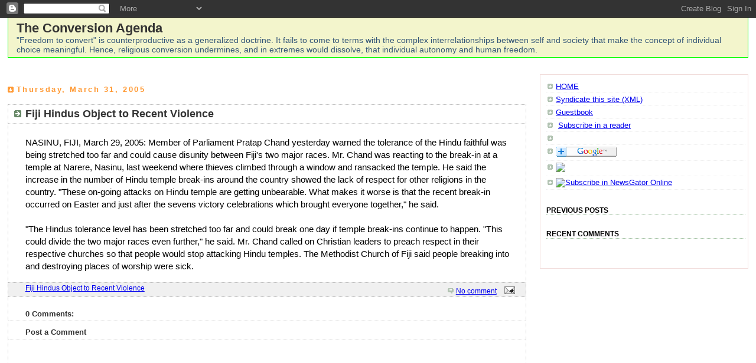

--- FILE ---
content_type: text/html; charset=UTF-8
request_url: http://conversionagenda.blogspot.com/2005/03/fiji-hindus-object-to-recent-violence.html
body_size: 32718
content:
<!DOCTYPE html PUBLIC "-//W3C//DTD XHTML 1.0 Strict//EN" "http://www.w3.org/TR/xhtml1/DTD/xhtml1-strict.dtd">
<html xmlns="http://www.w3.org/1999/xhtml" xml:lang="en" lang="en">

<head>

<title>The Conversion Agenda</title>

<style type="text/css">

/* -----------------------------------------------
	Blogger Template Style
   ----------------------------------------------- */

body {
  margin: 10px 10px 0pt;
  padding:5px 5px;
  text-align:left;
  font:x-small/1.5em "Trebuchet MS",Verdana,Sans-serif,Arial;
  color:#333;
  font-size: /**/small;
  font-size: 11pt;
  }

blockquote {
  font-family:Arial
  border: 1px dotted rgb(255, 173, 128);
  background: url(http://www.blogblog.com/tictac/quotes.gif) no-repeat top left;
  }

.quotebox {
  margin: 10px 10px 0pt;
  padding:5px 10px 10px 10px;
  color: #696969;
  font-family:Verdana;
  font-size: 8pt;
  line-height:1.2em;
  border: 1px solid rgb(240, 229, 221);
  background: rgb(246, 235, 226);
  }

#content {
  width:98%;
  margin:20px auto;
  text-align:left;
  }

/* Blog Header
----------------------------------------------- */

.blogheader {
  margin: 3px 3px 0pt;
  padding: 0.3em 1em;
  border: 1px solid rgb(4, 255, 1);
  color: rgb(0, 0, 0);
  background-color: rgb(243, 245, 204);
  }

#blogtitle {
  margin:0;
  padding:10px 0px 0px;
  font-size:150%;
  line-height:1.2em;
  }

#blogtitle a {
  text-decoration:none;
  color:#333;
  }

#description {
  margin:0;
  padding:0px 0px 0px;
  font-size:94%;
  line-height:1.2em;
  color:#357
  }

/* Blog Post
----------------------------------------------- */

#main {
  width:70%;
  float:left;
  margin:0px 0 0;
  padding:0 0 10px;
  color:#000;
  font-size:97%;
  line-height:1.5em;
  }
#main2 {
  float:left;
  width:100%;
  padding:0px 0 0;
  }
#main3 {
  background:#fff;
  padding:0;
  }

/* Blog Sidebar
----------------------------------------------- */

#sidebar {
  width:28%;
  float:right;
  margin:0px 0 0;
  padding:0 0 5px;
  font-size:97%;
  line-height:1.0em;
  border: 1px solid #F1DDDB;
  background-color: rgb(255, 255, 255);
  }

/* Sidebar Boxes
----------------------------------------------- */
.box {
  margin:0 0 0px;
  padding:5px 4px 0px 10px;
  color:#666;
  /*border: 1px solid rgb(198, 201, 255);
  background-color: rgb(243, 243, 243);    */
  }
.box2 {
  margin:0 0 0px;
  padding:0px 4px 5px 10px;
  color:#666;
  }
.sidebar-title {
  margin:0;
  padding:5 0 .1em;
  border-bottom:1px dotted #9b9;
  text-transform:uppercase;
  font-size:94%;
  line-height:1.2em;
  color:#000000;
  }
.sidebar-subtitle {
  margin:0;
  padding:5 0 .1em;
  font-size:94%;
  line-height:1.5em;
  color:#000000;
  border-bottom:1px dotted #9b9;
  }
.box ul {
  margin:.5em 0 0.25em;
  padding:0 0px;
  list-style:none;
  }
.box ul li {
  background:url("http://www.blogblog.com/rounders/icon_arrow_sm.gif") no-repeat 2px .25em;
  margin:0;
  padding:0 0 3px 16px;
  margin-bottom:3px;
  border-bottom:1px dotted #eee;
  line-height:1.2em;
  }
.box p {
  margin:0 0 .0em;
  }


/* Posts
----------------------------------------------- */
.date-header {
  margin: 0;
  font-size: 90%;
  padding:15px;
  color: #f93;
  letter-spacing:.2em;
  background: url(http://www.blogblog.com/tictac/date_icon.gif) no-repeat 0 50%;
  }
.post {
  margin:0em 0 25px;
  padding:0 0px;
  border: 1px dotted #bbb;
  border-width:1px 0;
  font-size:94%;
  }
.post-title {
  margin:0;
  font-size:135%;
  line-height:1.5em;
  background:url("http://www.blogblog.com/rounders/icon_arrow.gif") no-repeat 10px .5em;
  display:block;
  border:1px dotted #ccc;
  border-width:0 1px 1px;
  padding:2px 14px 2px 29px;
  color:#333;
  }
a.title-link, .post-title strong {
  text-decoration:none;
  display:block;
  }
a.title-link:hover {
  background-color:#ff0;
  color:#000;
  }
.post-body {
  border:1px dotted #ccc;
  border-width:0 1px 1px;
  border-bottom-color:#fff;
  padding:10px 14px 1px 29px;
  font-size:114%;
  }
html>body .post-body {
  border-bottom-width:0;
  }
.post p {
  margin:0 0 .75em;
  }
p.post-footer {
  background:#F0F0F0;
  margin:0;
  padding:2px 14px 2px 29px;
  border:1px dotted #bbb;
  border-width:1px;
  border-bottom:0px solid #eee;
  font-size:92%;
  line-height:1.2em;
  color:#666;
  text-align:right;
  }
html>body p.post-footer {
  border-bottom-color:transparent;
  }
p.post-footer em {
  display:block;
  float:left;
  text-align:left;
  font-style:normal;
  }
a.comment-link {
  /* IE5.0/Win doesn't apply padding to inline elements,
     so we hide these two declarations from it */
  background/* */:/**/url("http://www.blogblog.com/rounders/icon_comment.gif") no-repeat 0 45%;
  padding-left:14px;
  }
html>body a.comment-link {
  /* Respecified, for IE5/Mac's benefit */
  background:url("http://www.blogblog.com/rounders/icon_comment.gif") no-repeat 0 45%;
  padding-left:14px;
  }
.post img {
  margin:0 0 5px 0;
  padding:4px;
  border:1px solid #ccc;
  }
.post blockquote p {
  margin:.5em 0;
  }

/* Comments
----------------------------------------------- */
#comments {
  margin:-25px 0px 0;
  border:1px dotted #ccc;
  border-width:0 1px 1px;
  padding:20px 0 15px 0;
  font-size:94%;
  }
#comments h4 {
  margin:0 0 10px;
  padding:0 14px 2px 29px;
  border-bottom:1px dotted #ccc;
  font-size:100%;
  line-height:1.4em;
  color:#333;
  }
#comments-block {
  margin:0 15px 0 9px;
  }
.comment-data {
  background:url("http://www.blogblog.com/rounders/icon_comment.gif") no-repeat 2px .3em;
  margin:.5em 0;
  padding:0 0 0 20px;
  color:#666;
  }
.comment-poster {
  font-weight:bold;
  }
.comment-body {
  margin:0 0 1.25em;
  padding:0 0 0 20px;
  }
.comment-body p {
  margin:0 0 .5em;
  }
.comment-timestamp {
  margin:0 0 .5em;
  padding:0 0 .75em 20px;
  color:#666;
  }
.comment-timestamp a:link {
  color:#666;
  }
.deleted-comment {
  font-style:italic;
  color:gray;
  }



/* Blog Footer
----------------------------------------------- */

.blogfooter {
  margin: 3px 3px 0pt;
  padding: 0.5em 1em;
  border: 1px solid rgb(230, 233, 204);
  color: rgb(0, 0, 0);
  background-color: rgb(240, 244, 213);
}
</style>


<meta name='google-adsense-platform-account' content='ca-host-pub-1556223355139109'/>
<meta name='google-adsense-platform-domain' content='blogspot.com'/>
<!-- --><style type="text/css">@import url(https://www.blogger.com/static/v1/v-css/navbar/3334278262-classic.css);
div.b-mobile {display:none;}
</style>

</head>

<body><script type="text/javascript">
    function setAttributeOnload(object, attribute, val) {
      if(window.addEventListener) {
        window.addEventListener('load',
          function(){ object[attribute] = val; }, false);
      } else {
        window.attachEvent('onload', function(){ object[attribute] = val; });
      }
    }
  </script>
<div id="navbar-iframe-container"></div>
<script type="text/javascript" src="https://apis.google.com/js/platform.js"></script>
<script type="text/javascript">
      gapi.load("gapi.iframes:gapi.iframes.style.bubble", function() {
        if (gapi.iframes && gapi.iframes.getContext) {
          gapi.iframes.getContext().openChild({
              url: 'https://www.blogger.com/navbar/9895084?origin\x3dhttp://conversionagenda.blogspot.com',
              where: document.getElementById("navbar-iframe-container"),
              id: "navbar-iframe"
          });
        }
      });
    </script>

<script type="text/javascript">(function() { (function(){function b(g){this.t={};this.tick=function(h,m,f){var n=f!=void 0?f:(new Date).getTime();this.t[h]=[n,m];if(f==void 0)try{window.console.timeStamp("CSI/"+h)}catch(q){}};this.getStartTickTime=function(){return this.t.start[0]};this.tick("start",null,g)}var a;if(window.performance)var e=(a=window.performance.timing)&&a.responseStart;var p=e>0?new b(e):new b;window.jstiming={Timer:b,load:p};if(a){var c=a.navigationStart;c>0&&e>=c&&(window.jstiming.srt=e-c)}if(a){var d=window.jstiming.load;
c>0&&e>=c&&(d.tick("_wtsrt",void 0,c),d.tick("wtsrt_","_wtsrt",e),d.tick("tbsd_","wtsrt_"))}try{a=null,window.chrome&&window.chrome.csi&&(a=Math.floor(window.chrome.csi().pageT),d&&c>0&&(d.tick("_tbnd",void 0,window.chrome.csi().startE),d.tick("tbnd_","_tbnd",c))),a==null&&window.gtbExternal&&(a=window.gtbExternal.pageT()),a==null&&window.external&&(a=window.external.pageT,d&&c>0&&(d.tick("_tbnd",void 0,window.external.startE),d.tick("tbnd_","_tbnd",c))),a&&(window.jstiming.pt=a)}catch(g){}})();window.tickAboveFold=function(b){var a=0;if(b.offsetParent){do a+=b.offsetTop;while(b=b.offsetParent)}b=a;b<=750&&window.jstiming.load.tick("aft")};var k=!1;function l(){k||(k=!0,window.jstiming.load.tick("firstScrollTime"))}window.addEventListener?window.addEventListener("scroll",l,!1):window.attachEvent("onscroll",l);
 })();</script><script type="text/javascript">function a(){var b=window.location.href,c=b.split("?");switch(c.length){case 1:return b+"?m=1";case 2:return c[1].search("(^|&)m=")>=0?null:b+"&m=1";default:return null}}var d=navigator.userAgent;if(d.indexOf("Mobile")!=-1&&d.indexOf("WebKit")!=-1&&d.indexOf("iPad")==-1||d.indexOf("Opera Mini")!=-1||d.indexOf("IEMobile")!=-1){var e=a();e&&window.location.replace(e)};
</script><meta http-equiv="Content-Type" content="text/html; charset=UTF-8" />
<meta name="generator" content="Blogger" />
<link rel="icon" type="image/vnd.microsoft.icon" href="https://www.blogger.com/favicon.ico"/>
<link rel="alternate" type="application/atom+xml" title="The Conversion Agenda - Atom" href="http://conversionagenda.blogspot.com/feeds/posts/default" />
<link rel="alternate" type="application/rss+xml" title="The Conversion Agenda - RSS" href="http://conversionagenda.blogspot.com/feeds/posts/default?alt=rss" />
<link rel="service.post" type="application/atom+xml" title="The Conversion Agenda - Atom" href="https://www.blogger.com/feeds/9895084/posts/default" />
<link rel="alternate" type="application/atom+xml" title="The Conversion Agenda - Atom" href="http://conversionagenda.blogspot.com/feeds/111231763441984031/comments/default" />
<link rel="stylesheet" type="text/css" href="https://www.blogger.com/static/v1/v-css/1601750677-blog_controls.css"/>
<link rel="stylesheet" type="text/css" href="https://www.blogger.com/dyn-css/authorization.css?targetBlogID=9895084&zx=01c408e3-87db-413f-bdd0-ab2ade627a26"/>



<script language="Javascript">
<!--

function LTrim(String)
{
	var i = 0;
	var j = String.length - 1;

	if (String == null)
		return (false);

	for (i = 0; i < String.length; i++)
	{
		if (String.substr(i, 1) != ' ' &&
		    String.substr(i, 1) != '\t')
			break;
	}

	if (i <= j)
		return (String.substr(i, (j+1)-i));
	else
		return ('');
}

function RTrim(String)
{
	var i = 0;
	var j = String.length - 1;

	if (String == null)
		return (false);

	for(j = String.length - 1; j >= 0; j--)
	{
		if (String.substr(j, 1) != ' ' &&
			String.substr(j, 1) != '\t')
		break;
	}

	if (i <= j)
		return (String.substr(i, (j+1)-i));
	else
		return ('');
}

function Trim(String)
{
	if (String == null)
		return (false);

	return RTrim(LTrim(String));
}


var QuotesFmt = "<table><tr><td>%thequote%</td></tr><tr><td><p align=right style='text-align:right'>-- %thesource%</p></td></tr></table><font size=-2></font>"
var LinkFMT   = "<a href=\"%thelink%\">%thesource%</a>"

function replace(strString, strItem, strType) {
   if (strItem!="") {
		if (strString.indexOf(strType)>-1) {
  			pos = strString.indexOf(strType);
  			strString = (strString.substring(0, pos) + strItem + strString.substring((pos + strType.length), strString.length));
		}
		return strString;
	} else return ""
}

function FMT(strQuote, strSource, strLink) {
	temp = replace(QuotesFmt, strQuote, "%thequote%");
	if (strLink!="")	{
	   	temp = replace(temp, LinkFMT, "%thesource%");
		temp = replace(temp, strLink, "%thelink%");
	}
	return Trim(replace(temp, strSource, "%thesource%"));
}

var Quotes=new Array()

Quotes[0] = FMT("Western missionaries (and their governments) would like us to believe that democracy includes the freedom to convert by any means. But France, for example, a traditionally Christian country, has a Minister who is in charge of hunting down 'sects'. And by sects, what is meant is any group that does not fall within the recognised family of Christianity, specially anything that is a Hindu flavour: There is not a single Hindu temple in France and all recent applications for the construction of one have been rejected.", "by Francois Gautier", "")
Quotes[1] = FMT("The problem for new democracies of the post-colonial era like India is that foreign missionaries use the very freedom of a secular state to promote their anti-secular agendas.", "Missionary Activity & Secularism : Pope's Visit", "http://conversionagenda.blogspot.com/1999/10/missionary-activity-secularism-popes.html")
Quotes[2] = FMT("Let us not forget its history. Missionary activity first arose in a religious state as its main means of expansion. Missionary activity per se is the extension of a medieval state attitude - that there is only one true religion like only one true king. It has had a long alliance with colonialism and with racism, with colonial armies marching with priests and friars, denigrating non-White religions as pagan and barbaric.", "Missionary Activity & Secularism : Pope's Visit", "http://conversionagenda.blogspot.com/1999/10/missionary-activity-secularism-popes.html")
Quotes[3] = FMT("Missionary activity, is the very denial of secularism, which it has regarded as its enemy. The missionary movement holds that only one religion is true for humanity. It creates funds and personnel to convert the world to the one true faith. It targets the poor and uneducated who are vulnerable to favors. It does not work through reason or through friendly debate but through every sort of persuasion and intimidation, friendly or unfriendly.", "Missionary Activity & Secularism : Pope's Visit", "http://conversionagenda.blogspot.com/1999/10/missionary-activity-secularism-popes.html")
Quotes[4] = FMT("Christianity is today, and has historically been, an anti-secular religion. Christian churches may tolerate the laws of living in secular countries, but they have not yet adopted a secular acceptance that many religious and spiritual paths can be valid and that no one religion has the last word. One could argue that any religion based upon an exclusive belief, thinking that only its religion, bible, prophet or savior is true, is inherently anti-secular.", "Missionary Activity & Secularism : Pope's Visit", "http://conversionagenda.blogspot.com/1999/10/missionary-activity-secularism-popes.html")
Quotes[5] = FMT("Let the Christians in India not appeal to Hindu tolerance but show their own tolerance and acceptance of other faiths by saying that though we believe in Christ we also accept Rama, Krishna and Buddha as sons of God. Let them declare a unity of religions that includes Hinduism and Buddhism as true faiths and does not require placing Jesus at the top for everyone. While Christians in India are unlikely to do this, the challenge for them to do so is bound to impact on their community and cause a deeper introspection.", "Missionary Activity & Secularism : Pope's Visit", "http://conversionagenda.blogspot.com/1999/10/missionary-activity-secularism-popes.html")
Quotes[6] = FMT("As long as we hold that only one religion is true, that it must convert the world, and that other religions must be false we are not good citizens with respect for all, much less secular people. We are promoting an agenda of intolerance and violence that must cause conflict and suffering, even if we are doing so in the name of God.", "Missionary Activity & Secularism : Pope's Visit", "http://conversionagenda.blogspot.com/1999/10/missionary-activity-secularism-popes.html")
Quotes[7] = FMT("What conversions do to the psyche of India is catastrophic. They threaten a whole way of life, erasing centuries of tradition, customs, wisdom, teaching people to despise their own religion and look westwards to a culture which is alien to them.", "Unethical craft of conversion", "http://conversionagenda.blogspot.com/2002/04/unethical-craft-of-conversion.html")
Quotes[8] = FMT("In fact missionary activity is like ideological warfare. It is systematic, motivated and directed, that looks to establish a particular religion for all human beings, in which the diversity of human race, mind and needs is forgotten.", "by David Frawley", "")
Quotes[9] = FMT("If ever there was persecution, it was of the Hindus at the hands of Christians, who were actually welcomed in this country, as they have been welcomed in no other place on this planet.", "by Francois Gautier", "")
Quotes[10] = FMT("Proselytising Churches act in an organised way against Hindu groups like the Vishwa Hindu Parsihad, trying to paint them as intolerant and reactionary. Hinduism accepts that there can be other paths to god besides itself. Christianity claims to be the sole path to god, condemns other religions' followers to Hell for not accepting Christ, and actively seeks to destroy other religions. Who is the real intolerant here?", "by Mac Kher", "")
Quotes[11] = FMT("The propagation and conversion of tribals into Christianity has resulted in India's northeast going up in flames. There have been secessionist movements detrimental to the unity of India. If the United States thinks that Indians will sit back and watch the erosion of their country, it is gravely mistaken. They do not want a repetition of Timor or Kosovo in South Asia. The creation of Pakistan has been enough of a traumatic event for India to permit more secessionist movements.", "by M. V. Kamath", "")
Quotes[12] = FMT("Opposite to secularism, both in ideas and in practice, is missionary activity, which is the attempt to convert the world to a single religious belief... Christianity is today, and has historically been, an anti-secular religion. Christian churches may tolerate the laws of living in secular countries, but they have not yet adopted a secular acceptance that many religious and spiritual paths can be valid and that no one religion has the last word.", "Missionary Activity & Secularism : Pope's Visit", "http://conversionagenda.blogspot.com/1999/10/missionary-activity-secularism-popes.html")
Quotes[13] = FMT("When Ashok Singhal, head of the Vishwa Hindu Parishad (VHP), asked the Pope to 'announce that Christianity is one of the ways that can lead to salvation and not that Christianity is the only way to salvation.' The newspapers called Singhal a 'hardline' Hindu leader but did not accuse the Pope of being rigid in his views. Yet Singhal accepts a pluralism to religion and salvation but the Pope does not. In terms of ordinary religious discourse Singhal has more liberal views than the Pope does but he is called a hardliner because he is questioning the missionary process! A very statement asking the Pope to affirm religious tolerance is itself styled intolerant!", "Missionary Activity & Secularism : Pope's Visit", "http://conversionagenda.blogspot.com/1999/10/missionary-activity-secularism-popes.html")
Quotes[14] = FMT("The case against proselytizing is not to be confused as an attack against all Christianity, as many Christians do not believe in proselytizing. It is especially not to be interpreted as criticism of Jesus' message, as Jesus did not ask that a Church be started at all.", "The Ethics of Proselytizing", "http://conversionagenda.blogspot.com/2000/11/ethics-of-proselytizing.html")
Quotes[15] = FMT("The doctrine of racial superiority that the Europeans used to justify their colonial rule is gone, but the attitude of Christian religious superiority continues. Such religious exclusivism is backward and prejudicial, just like racism. If one believes, as the Church teaches, that his/her non-Christian neighbors will go to hell, it doesn't do much for communal harmony. Conversion belongs to the times of colonialism. We have entered the era of Unity, of coming together, of tolerance and accepting each other.", "The Ethics of Proselytizing", "http://conversionagenda.blogspot.com/2000/11/ethics-of-proselytizing.html")
Quotes[16] = FMT("When the missionary of another religion goes to them, he goes like a vendor of goods. He has no special spiritual merit that will distinguish him from those to whom he goes. He does however possess material goods which he promises to those who will come to his fold.", "by Mahatma Gandhi", "")
Quotes[17] = FMT("The very groups that denied or limited religious freedom during their colonial rule now want to make sure that religious freedom is maintained in their former colonies, not because they honor diversity in religion, but to maintain their conversion efforts and to sustain the minorities that they carved out by their missionary activity. Such an action is hypocritical to say the least. It doesn't represent a change of heart by the missionaries. It is not a sign of their new secularism but merely a convenient way to keep their agendas going in the changing world order.", "Missionary Activity & Secularism : Pope's Visit", "http://conversionagenda.blogspot.com/1999/10/missionary-activity-secularism-popes.html")
Quotes[18] = FMT("The global missionary business is one of the largest businesses in the world. Not only Catholic church but also various Protestant organizations have set aside billions to convert non- Christians to Christianity. Organized conversion activity is like trained army invading a country from the outside. The missionary army goes to communities where often there is little resistance to it, or which may not be aware of its power or motives. It will take advantage of the communities that are tolerant and open-minded about religion and use that to promote a missionary agenda that destroys this tolerance.", "by David Frawley", "")
Quotes[19] = FMT("It is not only in India that the unscrupulous, cunning 'padris' misrepresent facts and try to entice gullible Hindus to their fold. Even in the U.S.A. they are not lagging behind.", "Unscrupulous, Cunning 'Padris' Misrepresent Facts and Trying to Harvest Souls", "http://conversionagenda.blogspot.com/2005/01/unscrupulous-cunning-padris.html")
Quotes[20] = FMT("Maybe it's time we regard aggressive conversion as a human rights violation", "The Ethics of Proselytizing", "http://conversionagenda.blogspot.com/2000/11/ethics-of-proselytizing.html")
Quotes[21] = FMT("We have heard numerous condemnations of hate speech, but do we exempt hate speech when it is done in the name of God or religion, even quoted from a sacred book?<br><br>The following phrases are commonly used by proselytizers in describing their non-Christian target prospects: 'sinners,' 'condemned,' 'damned,' 'heathen,' 'pagan,' etc. If it were not done under the cover of religion, would this not have been declared as hate speech? Does such speech, even if disguised, generate communal tension?", "The Ethics of Proselytizing", "http://conversionagenda.blogspot.com/2000/11/ethics-of-proselytizing.html")
Quotes[22] = FMT("In essence, evangelism is nothing less than an act of violence, hate and intolerance against non-Christians. Put in simpler terms: evangelism is a hate crime.", "", "")
Quotes[23] = FMT("Hindus never target anyone for conversion, so the motive for hatred is not there. Rather, Hindus are challenging Christian prejudices against Hindus.", "The Ethics of Proselytizing", "http://conversionagenda.blogspot.com/2000/11/ethics-of-proselytizing.html")
Quotes[24] = FMT("That missionary activity was a tool and an adjunct of colonial expansion is no secret. And colonialism is not dead; it has only taken a new, more sophisticated form.", "by Sultan Shahin", "")
Quotes[25] = FMT("The world would be a much safer, happier place if Christians were to convert themselves to Christianity. Minus its superstitions and minus the mafia-like activities of the Vatican, Christianity is a beautiful religion. We could then bid goodbye to a lot of evils: from colonialism to neo-colonialism to consumerism, from inquisitions to conversions to the Holocaust to India's partition, from Hiroshima and Nagasaki to Vietnam, Iraq, Kosovo and East Timor.", "by Sultan Shahin", "")
Quotes[26] = FMT("Why should there be an evangelisation of Asia at all? Don't we live in a global society in which we must recognise pluralism in religion just as we do in culture or language? Are not the great religions of Asia good enough and a great legacy for the entire world? Why do Westerners come to India? It is mainly to find spiritual teachings that they didn't find in their own Western Christian backgrounds.", "by David Frawley", "")
Quotes[27] = FMT("Catholicism today is not a pluralistic tradition honouring different religious and spiritual paths as valid. It is an exclusivist tradition dominated by a leader who will not accept a Buddha, Krishna, Rama or Guru Nanak as a Son of God but only Jesus. What does that say about how he views India and the kinds of plans he intends to promote here?", "by David Frawley", "")
Quotes[28] = FMT("`Stop conversion' is not just the slogan of the hour but it was also uttered 83 years ago by the Father of the nation Mahatma Gandhi while addressing a gathering of Christian Missionaries, on 14th February, 1916.", "by Dr. Ravindra Agrawal", "")
Quotes[29] = FMT("The missionaries don't do anything to help the people economically. Worse, the missionaries, despite having vast financial resources, have a vested interest in keeping people poor, since desperation makes for easier converts. 'You don't succeed as a missionary if you teach someone to be independent'. 'They want to control them like a resource, like trees in a forest.'", "Matthew McDaniel", "")
Quotes[30] = FMT("One of the main missionary activities, the opening of orphanages, is downright sneaky. They work to take the children, separate them from their parents and it's easier to convert them.", "Matthew McDaniel", "")
Quotes[31] = FMT("Proselytising Churches act in an organised way against Hindu groups like the Vishwa Hindu Parsihad, trying to paint them as intolerant and reactionary. Hinduism accepts that there can be other paths to god besides itself. Christianity claims to be the sole path to god, condemns other religions' followers to Hell for not accepting Christ, and actively seeks to destroy other religions. Who is the real intolerant here?", "by Mac Kher", "")
Quotes[32] = FMT("British missionaries in India were always supporters of colonialism; they encouraged it and their whole structure was based on 'the good Western civilised world being brought to the Pagans.' Because, in the words of Claudius Bucchanan, a chaplain attached to the East India Company, 'Neither truth, nor honesty, honour, gratitude, nor charity, is to be found in the breast of a Hindoo!' What a comment about a nation that gave the world the Vedas at a time when Europeans were still grappling in their caves!", "by Francois Gautier", "")
Quotes[33] = FMT("It is thus necessary that Indians themselves become more aware of the danger their culture and unique civilisation is facing at the hands of missionaries sponsored by foreign money. It is also necessary that they stop listening to the Marxist-influenced English newspapers's defence of the right of Christian missionaries to convert innocent Hindus.", "by Francois Gautier", "")
Quotes[34] = FMT("Conversion belongs to the times of colonialism. We have entered in the era of Unity, of coming together, of tolerance and accepting each other as we are -- not of converting in the name of one elusive 'true' god.", "by Francois Gautier", "")
Quotes[35] = FMT("Evangelist opposes Freedom of Religion, says It's time to convert India and wants to keep Hinduism Out of US.", "by Valli J. Rajan", "")
Quotes[36] = FMT("In the eyes of a Christian, all who do not belief in Christ are damned eternally. Therefore, anyone who is not a Christian is not a good person in the eyes of a Christian and it is his/her duty to 'save' or convert them.<br><br>With this view, it is impossible for a Christian to peacefully coexist with them. In a true Christianâ??s ideal world, all humans will be 'saved'. This means that the whole world would have to be Christian and all other faiths must be destroyed. Just this statement alone proves what is wrong with this Christian ideology.", "Intolerance towards other Faiths", "")
Quotes[37] = FMT("The Christian Church has left a legacy, a world view, that permeates every aspect of Western Society, both secular and religious. It is a legacy which fosters sexism, racism, the intolerance of difference and the destruction of the natural environment. The church, throughout much of its history, has demonstrated a disregard for human freedom, dignity, and self-determination. It has attempted to control, contain and confine spirituality, the relationship between an individual and God. As a result, Christianity has helped to create a society in which people are alienated not only from each other but also from the Divine.", "by V Sunaram", "")
Quotes[38] = FMT("The 200-odd homeless villagers, coping with hunger, trauma and disease, felt blessed when trucks with food, clothes and medicines moved into the village. But when the nuns insisted that they convert before accepting a minimal diet of biscuits and water, the villagers recoiled with distaste. Hot words were exchanged, but the adamant missionaries beat back local attempts to acquire the relief material and quit with their supplies intact when television crews arrived on the scene by chance.", "Tsunami tests secular dogmas by Sandhya Jain", "http://conversionagenda.blogspot.com/2005/01/tsunami-tests-secular-dogmas.html")
Quotes[39] = FMT("World Help has now turned towards India, where (its website announced) 'God is overcoming hundreds of years of false religions and idol worship.' Such despicable language surely amounts to hate speech under American laws. The United Nations, which avers respect for all faiths, also needs to take cognisance of such abusive practices.", "Tsunami tests secular dogmas by Sandhya Jain", "http://conversionagenda.blogspot.com/2005/01/tsunami-tests-secular-dogmas.html")
Quotes[40] = FMT("Does Vedic tolerance bestow spiritual equality to monotheistic faiths? Our ethos does not label any spiritual quest as 'false religion' (whatever that means). Yet Hindu dharma is implicitly at odds with monotheistic intolerance. Accepting Christianity or Islam involves hating our own dharma (as secular intellectuals and politicians do), and shunning the other monotheism, as both demand exclusive adherence!", "Tsunami tests secular dogmas by Sandhya Jain", "http://conversionagenda.blogspot.com/2005/01/tsunami-tests-secular-dogmas.html")
Quotes[41] = FMT("Much of the current tension in Indian society is on account of 'secular' politicians mollycoddling the two monotheisms and suppressing legitimate Hindu aspirations. While secularism in a Hindu context permits the existence of other faiths, it cannot tolerate negation of Hindu identity and culture. Dharma demands that spiritual paths that refuse to coexist and seek actively to destroy others must be repelled.", "Tsunami tests secular dogmas by Sandhya Jain", "http://conversionagenda.blogspot.com/2005/01/tsunami-tests-secular-dogmas.html")
Quotes[42] = FMT("In Tripura the Christian missionaries were behind extremist activities in the Northeast states and that there were 19 outfits conducting activities in the region, mainly targeting Hindus. Those who refuse to convert are tortured or killed, in the past few years, more than 18 Vaishnav ashrams run by Hindus in Tripura have been demolished by the Christians, while those who dominate the upper classes, force people to adopt Christianity.", "The peculiar position of swamis from the N-E", "http://conversionagenda.blogspot.com/1999/02/peculiar-position-of-swamis-from-n-e.html")
Quotes[43] = FMT("Media disinformation has reached an all-time high now. They speak about the number of schools that Christian missionaries have set up now. Why doesn't anyone write about the 15,000 schools set up by Vidya Bharathi in north India? If they ever mention this, they add an insinuation that this was done to spread the ideology of Hindutva. This is a clear double standard. The media praises Mother Teresa to the skies, but the work done by Satya Sai Baba is considered obscurantist.<br><br>There is a bias in the English language media in favour of the Christian missionaries, especially when they are foreigners!", "Without conversions, the Church will simply collapse", "http://conversionagenda.blogspot.com/1999/02/without-conversions-church-will-simply.html")
Quotes[44] = FMT("The conflict in India that we see today is a result of the problems faced by Christian Church worldwide, especially in the West. The Catholic Church is struggling for survival in the world.", "Without conversions, the Church will simply collapse", "http://conversionagenda.blogspot.com/1999/02/without-conversions-church-will-simply.html")
Quotes[45] = FMT("Christian missionary efforts at conversion under the guise of social work do not take place in places, say, like the Brahmin-dominated ward of Mylapore in Chennai. They are conducted in poor, illiterate and innocent tribal areas and in remote jungles far from the prying eyes of authority.", "Mission Impossible, Putting an End to Conversion Activity", "http://conversionagenda.blogspot.com/1999/10/mission-impossible-putting-end-to.html")
Quotes[46] = FMT("There is little doubt that the current communal tension in India would not be serious if foreign-funded missionaries had been content with giving Indians the choice of Christianity and left it at that. Hundreds of thousands of dollars are being channelled into India through well-organised, America-based evangelical missions, the meticulously researched ethnographic data they are compiling on the region ensuring that funds are being directed with military precision to the right area, even to specific pin codes in remote tribal districts.", "Mission Impossible, Putting an End to Conversion Activity", "http://conversionagenda.blogspot.com/1999/10/mission-impossible-putting-end-to.html")
Quotes[47] = FMT("A Buddhist, a Hindu, a Jew, are all unarmed, in that they do not convert. You cannot ask them to change the genius of their traditions and begin to convert in order to combat conversion. Because it is the tradition of these religions and cultures not to convert, attempts to convert them is one-sided aggression. It is striking the unarmed.", "Is conversion is violence on Hindus?", "http://conversionagenda.blogspot.com/1999/10/is-conversion-is-violence-on-hindus.html")
Quotes[48] = FMT("Any protest against religious conversion is always branded as persecution, because it is maintained that people are not allowed to practise their religion, that their religious freedom is curbed. The truth is entirely different. The other person also has the freedom to practise his or her religion without interference. That is his/her birthright. Religious freedom does not extend to having a planned programme of conversion. Such a programme is to be construed as aggression against the religious freedom of others.", "Is conversion is violence on Hindus?", "http://conversionagenda.blogspot.com/1999/10/is-conversion-is-violence-on-hindus.html")
Quotes[49] = FMT("In the Eastern cultural context, freedom of religion means that the person is left free to explore his or her religious life without being challenged to change his or her religion. Such exploration need not be confined to any one religion, and may freely embrace the entire religious and philosophical heritage of humanity.", "Religious freedom : A Hindu Perspective", "http://conversionagenda.blogspot.com/2000/09/religious-freedom-hindu-perspective.html")
Quotes[50] = FMT("Islam, Christianity and the dogma of Marxism, have had unquenchable thirst for quantitative expansion, simply because they hanker after political power, materialistic objectives, and resort to any means. Missionary activities blossomed in America under the patronage of Spanish Conquistadors, and in India it sanctified the colonialism of the British and the Portuguese. The fundamental objective of conversions is 'imperialism'.", "The Ethics of Proselytizing", "http://conversionagenda.blogspot.com/2000/11/ethics-of-proselytizing.html")
Quotes[51] = FMT("In many instances, persons who would be nobodies in USA, Germany or Australia, can derive enormous ego gratification as missionaries: Promoted to a frontline post in the war against idolatry, they are praised back home as messiahs to the poor, and revered by some illiterate villagers for teaching them beliefs which would provoke laughter back home. Strangest of all, they are applauded by India's 'secularists' while Western secularists would prefer to end this circus.", "The Ethics of Proselytizing", "http://conversionagenda.blogspot.com/2000/11/ethics-of-proselytizing.html")
Quotes[52] = FMT("Conversion nowadays has become a matter of business like any other ... India (Hindus) is in no need of conversion of the kind ... Conversion in the sense of self-purification, self-realization, is the crying need of the times. That, however, is never what is meant by proselytizing. (Young India: April 23, 1931).", "The Ethics of Proselytizing", "http://conversionagenda.blogspot.com/2000/11/ethics-of-proselytizing.html")
Quotes[53] = FMT("Conversions were done by the power of the sword, until about fifty years ago. Now this is being done by coercion, humiliation, deceit and sometimes fraud. The agenda then and now of the missionaries is the same.", "The Ethics of Proselytizing", "http://conversionagenda.blogspot.com/2000/11/ethics-of-proselytizing.html")
Quotes[54] = FMT("The Christian missionaries indulge in misinformation to discredit Hinduism's ability to solve its own problems without conversion to Christianity, it is often portrayed as 'world negating' and socially backward as opposed to progressive. It is said to not help the underclass. Karma is interpreted as fatalism and as encouraging accepting one's plight rather than taking responsibility. India is depicted as having been always poor, the result of its indigenous beliefs. Women issues, including child marriage, sati, dowry, dowry deaths, and inferior role in society are another common focus used for this purpose, and this is especially politicized. Environmental problems in contemporary India are seen as chronic in India's traditions per se, compared to the West's 'rational' mindset.<br><br>Such portrayals fail to delve into the history. Economic and ecological problems are relatively recent in India. Whereas in the West's case, history has been a 'development' from the dark ages to modernity, India was plundered, subjugated and used for drainage of its economic surplus for a thousand years by those very civilizations that now proclaim their superiority over it. Many of India's social problems have economic roots. Islamic and British records are categorical in their assertion about the material wealth of India, its higher literacy rate than Britain's up to the 19th century, and its massive manufacturing export base that was later migrated to form the core of Britain's industrial revolution.<br><br>Furthermore, India's crime today is small compared to the US on a per million population basis in every major category, yet India's problems are labeled as 'Hindu'. Scholars would not label the US's very high incidence of child abuse, rapes, massive prison population, drug and other addictions, high incidence of depression, and numerous other problems as 'Christian' problems.", "The Ethics of Proselytizing", "http://conversionagenda.blogspot.com/2000/11/ethics-of-proselytizing.html")
Quotes[55] = FMT("When Christianity or Islam has entered a given culture, in many instances people are no longer encouraged to be free to think independently. The Bible or Koran then becomes the supreme authority that no one dares challenge. Despite a freedom-loving outer lifestyle, Western civilization largely fails to pursue spirituality with freedom.", "The Ethics of Proselytizing", "http://conversionagenda.blogspot.com/2000/11/ethics-of-proselytizing.html")
Quotes[56] = FMT("In Hinduism, there is no concept similar to Christian martyrdom or Islamic jihad. The most popular, important, and revered historical figures of Hinduism were not martyrs. Spirituality is not about fighting someone of another religion. There is no discussion of other religions in Hinduism, no campaigns against 'false gods'. Comparative religion is not of much interest to Hindus, as they do not see religion through competitive or predatory eyes. Christians, on the other hand, go out of their way to control positions in academics to research and to teach about Hinduism, as a sort of competitor intelligence gathering and hegemony.<br><br>There has never been any Science verses Religion conflict in Hinduism.", "The Ethics of Proselytizing", "http://conversionagenda.blogspot.com/2000/11/ethics-of-proselytizing.html")
Quotes[57] = FMT("Conversions in India of low caste Hindus and tribals by Christian missionaries are sometimes nothing short of fraudulent and shameful. American, Australian, or Norwegian missionaries are investing huge amounts of money in India, which come from donation drives in their countries, where gullible Christians think their dollars or Euros are going towards uplifting 'poor and uneducated Indians'. It is common in Kerala, for instance, particularly in the poor coastal districts, to have 'miracle boxes' put in local churches. The innocent villager writes out a paper mentioning his wish: A fishing boat, a loan for a house, fee for child's schooling... And lo, a few weeks later, the miracle happens! And, of course, the whole family converts, making others in the village follow suit! Missionaries also make extensive use of 'miracle' prayer meeting trick, where a glib preacher persuades naive tribals that a miracle is happening in their midst, while encouraging them to convert.", "Unethical craft of conversion", "http://conversionagenda.blogspot.com/2002/04/unethical-craft-of-conversion.html")
Quotes[58] = FMT("The Christian missionaries in India know very well that they cannot persuade the Hindus and other pagans to convert by using logic alone. Therefore, they have set up an outfit in the country which cons the unsuspecting 'heathens' and then robs them of their religion and way of life. In order to reap the 'harvest of faith', these con artists practice forcible conversion and finance separatists movement in the country. It is no secret that the Church establishment in India is hand-in-glove with the naxalites and the communists who are anti-nationalists to the core. The Christian Church establishment in India is no less than a criminal outfit similar to Pakistan's ISI (Inter services Intelligence) or India's SIMI(Student Islamic Movement of India). Its members are trained for the sole purpose of converting the heathen pagans, i.e., Hindus, Buddhists, etc. via any means possible.", "The Sinister Designs of the Christian Missionaries in India", "http://conversionagenda.blogspot.com/2003/01/sinister-designs-of-christian.html")
Quotes[59] = FMT("These Christian missionaries have perfected their con game over centuries. They came to India and setup hospitals, schools and universities in order to try to fool the people into believing that they are there for social welfare. After setting up their traps and firmly entrenching themselves these followers of the 'true faith' act upon their real motives. They attempt to convert the uncivilized pagans in many ways: promise of jobs and money in return for conversion to the 'true faith', financing of the separatist movements in the country which will further divide the Hindus and make them more vulnerable, threatening and harming school children to force them to believe in Christ, calling public gatherings where Hindu Gods are demeaned and Christ is praised, promoting myths and superstitions in order to scare people into believing in Christ, and so on.", "The Sinister Designs of the Christian Missionaries in India", "http://conversionagenda.blogspot.com/2003/01/sinister-designs-of-christian.html")
Quotes[60] = FMT("The Christian Church establishment in India is also involved in anti-nationalist activities as it supports various separatist movements throughout the country. Over the past few years the news has trickled out that from Kerala to Tripura the Christian Church financially supports the naxals and other like-minded terrorist outfits in the country. Especially, in Tripura, the Church authorities threaten innocent Hindus with reprisals from the naxalites if they do not convert to Christianity.<br><br>Similar atrocities are repeated by these Christian missionaries on a daily basis throughout the country, hence the RSS hit the bulls eye when it proclaimed that the Christian Church should be nationalized and freed from the strongholds of its foreign masters. In its blind fit to proselytize the Church establishment in India has essentially become a criminal organization which enjoys financial support from sympathetic Christian nations around the globe. This establishment poses a great threat to the unity of India and it must be steered in the right direction or crushed if necessary before it gains too much power.", "The Sinister Designs of the Christian Missionaries in India", "http://conversionagenda.blogspot.com/2003/01/sinister-designs-of-christian.html")
Quotes[61] = FMT("The concept of religious freedom espoused by America is a Euro-centric definition imposed upon the world after the Second World War, in the form of Article 18 of Universal Declaration of Human Rights. Promoted as a universal doctrine, though not founded upon genuine international consensus, this concept has been used by Western nations to advance their own religion and culture and impinge upon the religious freedom of other nations and faith groups.", "US duplicity in denying visa to Modi by Sandhya Jain", "http://conversionagenda.blogspot.com/2005/03/us-duplicity-in-denying-visa-to-modi.html")
Quotes[62] = FMT("The US Commission on International Religious Freedom (USCIRF) in March 2000, Prof. Arvind Sharma, Birks Professsor of Comparative Religion, McGill University, Montreal, Canada, pointed out that Article 18 (of Universal Declaration of Human Rights) is tilted in favour of proselytizing religions. While it recognizes an individualâ??s right to change his/her religion, it fails to give equal respect to the individualâ??s right to retain his/her faith. In short, it upholds the right to proselytize, but disregards the individualâ??s right to resist being made an object of proselytization. The latter view was upheld by the Indian Supreme Court, which ruled that there was 'no fundamental right to convert' anyone from one religion to another and that the government could impose restrictions on conversions.", "US duplicity in denying visa to Modi by Sandhya Jain", "http://conversionagenda.blogspot.com/2005/03/us-duplicity-in-denying-visa-to-modi.html")
Quotes[63] = FMT("The invocation of freedom of religion to insult Modi is directly linked to President George Bushâ??s massive conversion agenda in India, and is his way of expressing anger at the resistance offered by the RSS, to which Modi owes allegiance.", "US duplicity in denying visa to Modi by Sandhya Jain", "http://conversionagenda.blogspot.com/2005/03/us-duplicity-in-denying-visa-to-modi.html")
Quotes[64] = FMT("Government-funded conversion activities violate Western principles of separation of Church and State. They also contravene the doctrine of secularism, as they favour certain Christian denominations over others, in the matter of disbursal of funds under President Bushâ??s faith-based initiative.", "US duplicity in denying visa to Modi by Sandhya Jain", "http://conversionagenda.blogspot.com/2005/03/us-duplicity-in-denying-visa-to-modi.html")
Quotes[65] = FMT("It seems undeniable that the American definition of freedom of religion is slanted in favour of monotheistic traditions. That is why, as Shri Modi pointed out, there was no tinge of remorse when thousands of Kashmiri Pandits were victimized by Pak-sponsored terrorists, or when Bangladesh systematically reduced its Hindu minority from 30 percent of the population to a bare ten percent.", "US duplicity in denying visa to Modi by Sandhya Jain", "http://conversionagenda.blogspot.com/2005/03/us-duplicity-in-denying-visa-to-modi.html")
Quotes[66] = FMT("It is a fact that White colonialism and Christian evangelism are two sides of the same coin. Sword in one hand and the Bible in the other, the white nations sent out marauders into the civilised Orient to enslave, exploit and loot the nations and send the booty home to feed their impoverished populations. And to maintain their stranglehold, the clerics accompanying the marauders converted the colonised populations wholesale, and alienated them from their social, religious and cultural roots. The brain washed and mentally shackled the unconverted sections through their educational institutions, creating a cadre of pro western elite who kept the colonial wheels turning. Circumstances arising out of World War II compelled the white Christian powers to take to their heels leaving behind ruined, impoverished colonies, A large number of former colonies remained backward and impoverished due to the seeds of dissension the colonisers had sown between ethnic groups and communities.", "Will the next Pope be an Indian Roman Catholic?", "http://conversionagenda.blogspot.com/2005/03/will-next-pope-be-indian-roman.html")
Quotes[67] = FMT("Conquering India militarily is out of the question. India is too mighty a power to be taken lightly. So the next best way is to subvert it by creating a cadre of people who are totally alienated from their native roots. People who draw their inspiration from a foreign religion. Who draw sustenance from an alien culture. People who look down upon their Indian ancestry, Indian heritage. People who despise their Hindu past.<br><br>When huge sections of the population are thus converted, national interests take a backseat. The converted population draws inspiration from their overseas mentors. This in turn, enables their handlers abroad to rule the country by proxy, exploit its assets and enrich their own countries, coffers and populations.<br><br>Huge resources are being pumped into India by the western powers to achieve this end.", "Will the next Pope be an Indian Roman Catholic?", "http://conversionagenda.blogspot.com/2005/03/will-next-pope-be-indian-roman.html")
Quotes[68] = FMT("It is shameful, but true that this international conspiracy against India is succeeding. According to The Tehelka report, around 5000 Indians are getting converted to Christianity every day. The North east of the country is almost Christianised. An Italian Roman Catholic, Antonia Maino, a.k.a Sonia Gandhi, is running the country by proxy through a weak kneed coterie of spineless Hindus , Kerala and Andhra Pradesh, are ruled by Christian Chief Ministers, a Christian has been given charge of the nation's most sensitive organisation, the RAW, over the heads of several Hindu officers much senior than him, and anti Hindu missionaries like Gladys Staines, an Australian are being awarded prestigious national awards for social work (read propagating Christianity and converting innocent tribals, the Albanian nun Theresa of Kolkotta is given a Bharat Ratna and is elevated to Sainthood.", "Will the next Pope be an Indian Roman Catholic?", "http://conversionagenda.blogspot.com/2005/03/will-next-pope-be-indian-roman.html")
Quotes[69] = FMT("The Pope has already proudly declared that the Christian flag was planted in Europe in the first millennium, in the Americas in the second millennium. In the present millennium India is in the international movement's cross hairs.", "Will the next Pope be an Indian Roman Catholic?", "http://conversionagenda.blogspot.com/2005/03/will-next-pope-be-indian-roman.html")
Quotes[70] = FMT("Religious conversion of Hindus is threatening individuals, families, communities and the nation. Coercive religious conversion of Hindus contains a threat to spiritual tradition and the freedom of choice. If carried unchecked, coercive religious conversion would threaten the very existence of India as a nation.", "Coercive Religious Conversion: A Crime against Humanity", "http://conversionagenda.blogspot.com/2005/03/coercive-religious-conversion-crime.html")
Quotes[71] = FMT("Armed with a rigid dogma, and millions of foreign money, missionaries are on a warpath to forcefully convert hundreds and thousands of innocent Hindus. If unchecked, coercive religious conversion will have a cataclysmic impact on our freedom.", "Coercive Religious Conversion: A Crime against Humanity", "http://conversionagenda.blogspot.com/2005/03/coercive-religious-conversion-crime.html")
Quotes[72] = FMT("'Freedom to convert' is counterproductive as a generalized doctrine. It fails to come to terms with the complex interrelationships between self and society that make the concept of individual choice meaningful. Hence, religious conversion undermines, and in extremes would dissolve, that individual autonomy and human freedom.", "Coercive Religious Conversion: A Crime against Humanity", "http://conversionagenda.blogspot.com/2005/03/coercive-religious-conversion-crime.html")
Quotes[73] = FMT("Missionaries are trying to deconstruct Hindu society by waging a psychological war. The purpose of the war is to create personal, social and political disorganization. Their dogmatic notion of truth is inappropriate, even dangerous to a pluralistic society. Christian dogmas, by nature are non-deductible, non-negotiable and in fact non-verifiable, whereas an open exchange of ideas, a readiness to give and take, is vital to the survival of a pluralistic society.", "Coercive Religious Conversion: A Crime against Humanity", "http://conversionagenda.blogspot.com/2005/03/coercive-religious-conversion-crime.html")
Quotes[74] = FMT("Christian preaching tends to be a process of indoctrination in unshakable beliefs. Religion as indoctrination is suited to a totalitarian regime intent on not having people think independently.<br><br>By contrast, Hinduism helps in liberating, not closing of minds of individuals. All Hindus, by their very nature, stand for and accept free expression, spiritual progression, and freedom of choice. But once converted to Christianity, the church is not eager to cultivate habits of intellectual freedom among its followers.", "Coercive Religious Conversion: A Crime against Humanity", "http://conversionagenda.blogspot.com/2005/03/coercive-religious-conversion-crime.html")
Quotes[75] = FMT("Missionary propaganda is deceptive and can be described as the state of mind of a salesman who habitually believes in his own propaganda and the superiority/supremacy of his 'only' product which he wants to push in the market, by hook or crook, at the cost of all existing alternatives. The church's ideological pretensions are smokescreens to destroy Hindus and the all inclusive, liberating Hindu value system.", "Coercive Religious Conversion: A Crime against Humanity", "http://conversionagenda.blogspot.com/2005/03/coercive-religious-conversion-crime.html")
Quotes[76] = FMT("One does not find in the Christian theology a conception of human beings as having both the right and the ability through Sadhana to control one's destiny. Concepts such as individual freedom, civil rights, human initiative, and secular programs are basically foreign to holy writ.", "Coercive Religious Conversion: A Crime against Humanity", "http://conversionagenda.blogspot.com/2005/03/coercive-religious-conversion-crime.html")
Quotes[77] = FMT("It is wrong to draw ideological parallels between Christianity and Hinduism. It is pointless to contrast dogmas as original sin, eternal damnation, and the absolutism of the Kingdom of God with that of the experiential reality of the Hindu Darshanaas which proclaim: 'Each soul is potentially Divine', and teach the authentic way and means to discover, realize and manifest in day to day life the inherent divinity equally present in all. Hinduism and Christianity represent incompatible modes of thought and irreconcilable value systems.<br><br>Hinduism is dedicated to individual freedoms and rights. The philosophy of Hinduism and Christianity does not mix. Equating Hinduism (or, indeed, any religion of the book) would be doubly regrettable. A strict ban on religious conversion is in the best interest of all Indians because, to quote the wisdom of a common sense poet, 'Good fences make good neighbors'.", "Coercive Religious Conversion: A Crime against Humanity", "http://conversionagenda.blogspot.com/2005/03/coercive-religious-conversion-crime.html")
Quotes[78] = FMT("Evangelism is an irrational impulse, a form of tyranny over the mind. Freedom of religion is equivalent to freedom from someone's religion. Hindus have every right to expect that they will not be proselytized away from their own faith and into an all-exclusive, rigid dogma. Every citizen should be free from foreign sponsored missionary groups. An individual converting under psychological duress is loosing his very freewill and freedom of choice and conscience.", "Coercive Religious Conversion: A Crime against Humanity", "http://conversionagenda.blogspot.com/2005/03/coercive-religious-conversion-crime.html")
Quotes[79] = FMT("From a moral standpoint, Hindus respect all religions. But that respect is limited by our own mutual obligation to observe boundaries that have a reasonable relationship to the needs of the society and of the individuals in it. Once a person is converted by devious means, he or she is reduced to creatures of the church in which conformity to generalized mediocrity becomes the rule.", "Coercive Religious Conversion: A Crime against Humanity", "http://conversionagenda.blogspot.com/2005/03/coercive-religious-conversion-crime.html")
Quotes[80] = FMT("Freedom to propagate hatred, dogma and hostility must be restricted because the ideas expressed in such rigid dogma have led to murder and suffering of millions of people throughout history. Terrorism, social upheaval, community conflict, and hostility towards non-believers are caused in part by the philosophy that underlies the concept of freedom to forcefully convert non-believers. Even the capability to conceive of direct harm to others will be seriously diminished if we restrict coercive religious conversion.", "Coercive Religious Conversion: A Crime against Humanity", "http://conversionagenda.blogspot.com/2005/03/coercive-religious-conversion-crime.html")
Quotes[81] = FMT("Government should ban religious conversion and the free flow of foreign money for missionary activities. Ban on religious conversion will reinforce our values and identification and that protects our freedom. These are values that would be threatened if religious conversion were carried out extensively. Not everything that can be labeled 'free expression' is worth protecting or immune from legal regulation for the general good. Given the gravity of the danger and destruction of missionary activities, anti-conversion alarm is sensible.", "Coercive Religious Conversion: A Crime against Humanity", "http://conversionagenda.blogspot.com/2005/03/coercive-religious-conversion-crime.html")
Quotes[82] = FMT("Hindus must initiate a much more wide-ranging debate about religious conversion, missionary activities and the free flow of foreign money for conversion activities. Hindus must go on the offensive and stop being baited by those who call our defense of Hindu society as communal. Hindus must stop allowing them to set the agenda for what is and what is not religious freedom.<br><br>Our survival as a nation is in crisis. But realistic solutions are within our reach, if we all work together. So I urge you, become activists on behalf our Hindus who have no one else to speak on their behalf, for yourselves, and for the nation.", "Coercive Religious Conversion: A Crime against Humanity", "http://conversionagenda.blogspot.com/2005/03/coercive-religious-conversion-crime.html")
Quotes[83] = FMT("There are over 100,000 Hindus in Russia. In Moscow alone, there are 5,000 Hindus of Indian origin and over 10,000 Hindus of Russian origin.<br><br>Two years ago the Mayor of Russia asked Hindus to vacate their temple in exchange for a piece of land on which they could build a bigger temple. After land was allocated to the Hindu temple, the original temple was demolished. The Russian Orthodox Church orchestrated mass protests against the allocation of land and started a misinformation campaign against Hindus in the media.<br><br>In October 30, 2005, after bowing down to pressure from the Orthodox Church, the Mayor of Moscow cancelled the land order and took away the piece of land given for the construction of the Hindu temple. Now, the 15,000 Hindus in Moscow have no place to worship.", "UK Backs Campaign Against Hindu Persecution by Russian Church", "http://conversionagenda.blogspot.com/2006/01/uk-backs-campaign-against-hindu.html")
Quotes[84] = FMT("There was umbrage here when it was learnt that Archbishop Nikon wrote a letter to the Mayor of Moscow urging him not to allow the construction of a Hindu temple in Moscow because according to him, Lord Krishna who is worshipped by the Hindu community was an 'evil demon'.<br><br>'Such untenable words in an age where interfaith harmony is the need of the day are nothing but an attempt to malign and persecute a faith community that teaches respect and freedom for every other faith community, ' commented Ramesh Kallidai, Secretary General Hindu Forum of Britain, an umbrella organisation of most community groups in Britain.", "UK Backs Campaign Against Hindu Persecution by Russian Church", "http://conversionagenda.blogspot.com/2006/01/uk-backs-campaign-against-hindu.html")
Quotes[85] = FMT("In 1977, the Supreme Court clarified in a landmark judgment that Article 25 however worded did not allow for the right to convert. Chief Justice A.N. Ray opined that 'if a person purposely undertakes the conversion of another to his religion, that would impinge on the freedom of conscience guaranteed to all citizens of the country alike'. Despite this clear ruling, governments that have come and gone have failed to translate the judgment into an explicit law. Since then the political play of secularism has continued to dilute the resolve of governments to stop induced conversions.", "Conversion destroys ancient communities and incites violence", "http://conversionagenda.blogspot.com/2006/01/conversion-destroys-ancient.html")
Quotes[86] = FMT("Now the freedom to convert has become of international concern. V.K. Shashikumar in an article titled: 'Bush's Conversion Agenda for India' and published in Tehelka in February 2004 states that a project code named JOSHUA projects I&II was formulated by US Evangelical groups to map the 1,52,786 post offices in India and codified by PIN codes, and then identify who and how conversion may be planned. Based on this project, a recent September 2005 conclave in Dallas, Texas targeted that 100 million converts from Hinduism should be achieved by 2020.", "Conversion destroys ancient communities and incites violence", "http://conversionagenda.blogspot.com/2006/01/conversion-destroys-ancient.html")
Quotes[87] = FMT("During the Renaissance, Western Europeans realized that they were successors of ancient Rome and Greece, and embraced their culture which for long centuries was being condemned by the Roman Catholic Church as 'pagan' and 'non-Christian', [hence] one day the Muslims on the Indian sub-continent will understand that they are inheritors of a great civilisation completely different from that of Arabs and the Middle East.", "Conversion destroys ancient communities and incites violence", "http://conversionagenda.blogspot.com/2006/01/conversion-destroys-ancient.html")
Quotes[88] = FMT("The Pope is concerned when Catholics get converted by other sects of Christianity like Seventh Day Adventist, Jehovaâ??s witnesses or Pentecosts. But he forgets that he is reaping what he had sown. Our culture is under attack. In some missionary schools, girls are discouraged from sporting bindi on their foreheads or tucking flowers in their hair. If the practice of one religion involves the destruction of another religion, we cannot accept it.", "Conversion is aggression against basic human rights", "http://conversionagenda.blogspot.com/2006/07/conversion-is-aggression-against-basic_29.html")
Quotes[89] = FMT("Hindus of India are committing a grave mistake in regarding the encounter between Hinduism and Christianity as a dialogue between two religions. Christianity has never been a religion; its long history tells us that it has always been a predatory imperialism 'par excellence'. The encounter, therefore, should be viewed as a battle between two totally opposed and mutually exclusive ways of thought and behaviour. In the language of the Bhagavat Gita (Chapter XVI) it is war between Daivi (Divine) and Asuri Sampads (demonic propensities). In the mundane context of history, it can be described as war between the Vedic and the Biblical traditions.", "Training 'prospective' harvesters of souls", "http://conversionagenda.blogspot.com/2006/07/training-prospective-harvesters-of.html")
Quotes[90] = FMT("Pastor: You believe that Jesus was an Avatar or incarnation?<br><br>Myself: Yes, I do.<br><br>Pastor: Can an Avatar tell a lie?<br><br>Myself: He is not supposed to.<br><br>Pastor: What if Jesus says he is the only God.<br><br>Myself: He can't say that.<br><br>My Pastor friend immediately picked up a copy of the New Testament and read out several passages from the Gospels. He tried to convince me that Jesus did say in so many words not only that he was the only God, but also that those who did not accept his claim would burn for ever in the infernal pit. In a flash I realised with painful surprise that Jesus was not all 'Sermon on the Mount' as I had been led to believe by his Hindu votaries including Mahatma Gandhi.", "Training 'prospective' harvesters of souls", "http://conversionagenda.blogspot.com/2006/07/training-prospective-harvesters-of.html")
Quotes[91] = FMT("Why we Hindus have always remained preoccupied with the behaviour patterns of Muslims and Christians and not with the belief systems which create those behaviour patterns. We object to Christian Missions, but refuse to discuss Christianity and its God, Jesus. We object to Islamic terrorism, but refuse to have a look at Islam and its Prophet, Mohammed. I see no sense or logic in this Hindu spirit. We appeal to the Christian Missionaries in the name of Jesus and ask them not to do what they have been doing. We appeal to the Muslims in the name of Mohammed and ask them to stop doing what they have been doing. In this process, we have invented a 'real' Jesus and a 'true' Christianity. We have also invented a 'real' Mohammed and a 'true' Islam. The Missionary smiles and the Mullah also smiles at our invention; both the Missionary and the Mullah go ahead with their work of conversion, making good use of our soft-headedness.", "Training 'prospective' harvesters of souls", "http://conversionagenda.blogspot.com/2006/07/training-prospective-harvesters-of.html")
Quotes[92] = FMT("It is high time for Hindus to dismiss the dogma of Christianity with the contempt it deserves and pay attention to the Christian Missionary apparatus planted in their midst. The sole aim of this missionary apparatus is to ruin Hindu society and culture and take over the Hindu Homeland. It goes on devising strategies for every situation, favourable and unfavourable. It trains and employs a large number of intellectual criminals ready to prostitute their talents in the service of their pay masters, and adept at dressing up dark designs in a high-sounding language.", "Training 'prospective' harvesters of souls", "http://conversionagenda.blogspot.com/2006/07/training-prospective-harvesters-of.html")
Quotes[93] = FMT("Even before they set out for India, a very clear message is given to the trainees (Harvesters of Souls) as follows: 'You will fly into Trivandrum on the southern tip of Kerala. After a city tour you will be taken to Tenkasi in Tamilnadu. You will be stationed here. Be ready for hard floors on which you will be sleeping in local schools and orphanages. Local food will be served which is very spicy. Modesty is required; you cannot wear tank tops or sleeveless clothes. You need to go for a training camp before you are ready for this adventurous trip. You need to get visit visas and a whole lot of vaccinations before you come to this contaminated area. The cost is a mere 4000USD. The results will be a great service to the Christian world as you will be HARVESTING SOULS. It will be a soul fulfilling Christian adventure of Christian faith in Heathen Lands for bringing 'sons of the devil' into the fold of Angelic Christianity.'", "Training 'prospective' harvesters of souls", "http://conversionagenda.blogspot.com/2006/07/training-prospective-harvesters-of.html")
Quotes[94] = FMT("One of my Roman Catholic friends often refers to Harijan coverts as 'POWDER MILK CHRISTIANS', and there is no doubt that these people ? the poorest of the poor ?? are attracted by the missionaries' promises to feed their bodies, rather than the prospect of spiritual nourishment or spiritual salvation.", "Training 'prospective' harvesters of souls", "http://conversionagenda.blogspot.com/2006/07/training-prospective-harvesters-of.html")
Quotes[95] = FMT("On the aspect of Christian Missionary subterfuge in India, Sita Ram Goel in his incisive work, 'CATHOLIC ASHRAMS-SANYASINS OR SWINDLERS', has clearly brought to light the manner in which this nefarious activity is being carried out in different parts of India. Since Independence, the 'HARVESTERS' no longer have the support of the Union Jack. But instead they have the stronger support of the secular Government of India. In post-independent India, their methods have changed, but their 'objectives haven't'.", "Training 'prospective' harvesters of souls", "http://conversionagenda.blogspot.com/2006/07/training-prospective-harvesters-of.html")
Quotes[96] = FMT("'Since the days of the 'RAJ', missionary efforts to 'HARVEST SOULS' has followed a certain modus operandi: First, denigrate Hinduism and its Gods. Second, target the poor and illiterate sections of Hindu society by offering material inducements. Third, resort to subterfuge on gullible Hindus to 'HARVEST THEIR SOULS' with Christian compassion, evangelical energy and ecumenical enthusiasm'.", "Training 'prospective' harvesters of souls", "http://conversionagenda.blogspot.com/2006/07/training-prospective-harvesters-of.html")


var Q = Quotes.length
var whichQuote=""
var theQuote=""

function showQuote(){
  if (Quotes.length>0) {
	whichQuote=Math.round(Math.random()*(Q-1));
	if (Quotes[whichQuote]!="") {
		theQuote="<div class=\"quotebox\">"+Quotes[whichQuote]+"</div>";
		document.write(theQuote);
	}
  }
}

var idx=0
var idxLinks=new Array()

function LNK(strGroup, strTitle, strLink) {
	idxLinks[idx] = strGroup;

	idx++;
	temp = replace(LinkFMT, strTitle, "%thesource%");
	return replace(temp, strLink, "%thelink%");
}

var Links=new Array()
var Groups=new Array()

Groups[0] = "Conversion"
Links[0] = LNK(Groups[0], "The Ethics of Conversion", "http://conversionagenda.blogspot.com/2005/01/ethics-of-conversion.htm")
Links[1] = LNK(Groups[0], "The Ethics of Proselytizing", "http://conversionagenda.blogspot.com/2000/11/ethics-of-proselytizing.htm")
Links[2] = LNK(Groups[0], "The Conversion Agenda", "http://conversionagenda.blogspot.com/2005/01/conversion-agenda.htm")
Links[3] = LNK(Groups[0], "Unethical craft of conversion", "http://conversionagenda.blogspot.com/2002/04/unethical-craft-of-conversion.htm")
Links[4] = LNK(Groups[0], "What's wrong with conversion?", "http://conversionagenda.blogspot.com/2004/09/whats-wrong-with-conversion.htm")
Groups[1] = "Perspectives"
Links[5] = LNK(Groups[1], "Proselytization In India: An Indian Christian's Perspective", "http://conversionagenda.blogspot.com/2003/05/proselytization-in-india-indian.htm")
Links[6] = LNK(Groups[1], "Multi-national Conversion Business is like any Multi-national Economic Business", "http://conversionagenda.blogspot.com/2005/01/multi-national-conversion-business-is.htm")
Links[7] = LNK(Groups[1], "Hindus, The Last Of The Pagans?", "http://conversionagenda.blogspot.com/2005/01/hindus-last-of-pagans.htm")
Links[8] = LNK(Groups[1], "Federally Funded Missionaries Threaten a Southeast Asian Culture", "http://conversionagenda.blogspot.com/2005/01/federally-funded-missionaries-threaten.htm")
Links[9] = LNK(Groups[1], "Mission Impossible, Putting an End to Conversion Activity", "http://conversionagenda.blogspot.com/1999/10/mission-impossible-putting-end-to.htm")
Links[10] = LNK(Groups[1], "The Problem With Monotheism", "http://conversionagenda.blogspot.com/2004/01/problem-with-monotheism.htm")
Links[11] = LNK(Groups[1], "An Unholy Business", "http://conversionagenda.blogspot.com/2005/01/unholy-business.htm")
Groups[2] = "Religious Freedom"
Links[12] = LNK(Groups[2], "Missionary Activity & Secularism : Pope's Visit", "http://conversionagenda.blogspot.com/1999/10/missionary-activity-secularism-popes.htm")
Links[13] = LNK(Groups[2], "Human Rights' Other Face", "http://conversionagenda.blogspot.com/2005/01/human-rights-other-face.htm")
Links[14] = LNK(Groups[2], "Religious freedom : A Hindu Perspective", "http://conversionagenda.blogspot.com/2000/09/religious-freedom-hindu-perspective.htm")
Links[15] = LNK(Groups[2], "Proselytism and International Law", "http://conversionagenda.blogspot.com/2002/01/proselytism-and-international-law.htm")
Links[16] = LNK(Groups[2], "The spectre of religious freedom", "http://conversionagenda.blogspot.com/2003/07/spectre-of-religious-freedom.htm")
Groups[3] = "Falsehoods"
Links[17] = LNK(Groups[3], "Church conspiracy in the guise of Service", "http://conversionagenda.blogspot.com/2005/01/church-conspiracy-in-guise-of-service.htm")
Links[18] = LNK(Groups[3], "T J S George: How to abuse God with lies and boasts", "http://conversionagenda.blogspot.com/2005/01/t-j-s-george-how-to-abuse-god-with.htm")
Links[19] = LNK(Groups[3], "Unscrupulous, Cunning 'Padris' Misrepresent Facts and Trying to Harvest Souls", "http://conversionagenda.blogspot.com/2005/01/unscrupulous-cunning-padris.htm")
Groups[4] = "Exploitation"
Links[20] = LNK(Groups[4], "Christians \", "Exploiting\"")
Links[21] = LNK(Groups[4], "Tamilnadu Villagers furious with Christian Missionaries", "http://conversionagenda.blogspot.com/2005/01/tamilnadu-villagers-furious-with.htm")
Links[22] = LNK(Groups[4], "Christian Relief Groups: Some organizations mix missionary work with aid", "http://conversionagenda.blogspot.com/2005/01/christian-relief-groups-some.htm")
Links[23] = LNK(Groups[4], "In Asia, some Christian groups spread supplies - and the word", "http://conversionagenda.blogspot.com/2005/01/in-asia-some-christian-groups-spread.htm")
Links[24] = LNK(Groups[4], "Christian Missionaries Seek Converts Admist Tsunami Victims", "http://conversionagenda.blogspot.com/2005/01/christian-missionaries-seek-converts.htm")
Links[25] = LNK(Groups[4], "Evangelist comes looking for orphans in a 747 Boeing", "http://conversionagenda.blogspot.com/2005/01/evangelist-comes-looking-for-orphans.htm")
Links[26] = LNK(Groups[4], "It's conversion time in Valley", "http://conversionagenda.blogspot.com/2003/04/its-conversion-time-in-valley.htm")
Links[27] = LNK(Groups[4], "Warning Bells", "http://conversionagenda.blogspot.com/2003/04/warning-bells.htm")
Links[28] = LNK(Groups[4], "Driven out of Indonesia, Missionary Group Now Focussing on India", "http://conversionagenda.blogspot.com/2005/01/driven-out-of-indonesia-missionary.htm")
Groups[5] = "Controversy"
Links[29] = LNK(Groups[5], "US evangelist's B'lore visit sparks controversy", "http://conversionagenda.blogspot.com/2005/01/us-evangelists-blore-visit-sparks.htm")
Links[30] = LNK(Groups[5], "Cases against pamphlets criticising idol worship", "http://conversionagenda.blogspot.com/2005/01/cases-against-pamphlets-criticising.htm")
Links[31] = LNK(Groups[5], "Chaos at Press Conference of Benny Hinn Program", "http://conversionagenda.blogspot.com/2005/01/chaos-at-press-conference-of-benny.htm")
Links[32] = LNK(Groups[5], "Missionaries bring aid, controversy to Kashmir", "http://conversionagenda.blogspot.com/2002/05/missionaries-bring-aid-controversy-to.htm")
Links[33] = LNK(Groups[5], "Coercive Religious Conversion: A Crime against Humanity", "http://conversionagenda.blogspot.com/2005/03/coercive-religious-conversion-crime.htm")
Groups[6] = "Forcible Conversion"
Links[34] = LNK(Groups[6], "Court stops father's forcible conversion attempt", "http://conversionagenda.blogspot.com/1999/04/court-stops-fathers-forcible.htm")
Links[35] = LNK(Groups[6], "Pressure to Convert to Christianity Drives Medical Student to Suicide Attempt", "http://conversionagenda.blogspot.com/2004/11/pressure-to-convert-to-christianity.htm")
Links[36] = LNK(Groups[6], "Christians Accused of Forced Conversions in of Lambani Community in Hubli", "http://conversionagenda.blogspot.com/2005/01/christians-accused-of-forced.htm")
Links[37] = LNK(Groups[6], "Religion's persistence in school makes some students uncomfortable", "http://conversionagenda.blogspot.com/2005/01/religions-persistence-in-school-makes.htm")
Groups[7] = "Responses"
Links[38] = LNK(Groups[7], "Mahatma Gandhi on The Christian Missionary Menace", "http://conversionagenda.blogspot.com/2005/01/mahatma-gandhi-on-christian-missionary.htm")
Links[39] = LNK(Groups[7], "Heal yourself first, your Holiness", "http://conversionagenda.blogspot.com/2005/01/heal-yourself-first-your-holiness.htm")
Links[40] = LNK(Groups[7], "Conversions continue to be rampant: Hindu leader", "http://conversionagenda.blogspot.com/2004/07/conversions-continue-to-be-rampant.htm")
Groups[8] = "Intollerance"
Links[41] = LNK(Groups[8], "Fountainhead of intolerance", "http://conversionagenda.blogspot.com/2005/01/fountainhead-of-intolerance.htm")
Links[42] = LNK(Groups[8], "Discrimination against Hindu students in Karnataka", "http://conversionagenda.blogspot.com/2004/07/discrimination-against-hindu-students.htm")
Links[43] = LNK(Groups[8], "Southern Baptists Pray for Destruction of Hindu Temples", "http://conversionagenda.blogspot.com/2005/01/southern-baptists-pray-for-destruction.htm")
Links[44] = LNK(Groups[8], "Benny Hinn found guilty of spreading commual hate", "http://conversionagenda.blogspot.com/2005/01/benny-hinn-found-guilty-of-spreading.htm")
Links[45] = LNK(Groups[8], "Conversions: Real criminals are in U.S.", "http://conversionagenda.blogspot.com/2005/01/conversions-real-criminals-are-in-us.htm")
Links[46] = LNK(Groups[8], "US: The Home Of Fanatic Christian Missionaries", "http://conversionagenda.blogspot.com/2005/01/us-home-of-fanatic-christian.htm")
Links[47] = LNK(Groups[8], "Pat Robertson Denounces Hinduism as 'Demonic'", "http://conversionagenda.blogspot.com/2005/01/pat-robertson-denounces-hinduism-as.htm")
Groups[9] = "Persecution"
Links[48] = LNK(Groups[9], "UK Backs Campaign Against Hindu Persecution by Russian Church", "http://conversionagenda.blogspot.com/2006/01/uk-backs-campaign-against-hindu.htm")
Groups[10] = "Voilence"
Links[49] = LNK(Groups[10], "Missionaries are the most violent people", "http://conversionagenda.blogspot.com/2005/01/missionaries-are-most-violent-people.htm")
Links[50] = LNK(Groups[10], "Andhra Town in Tension after Christian Converts Demolish Hanuman Statue", "http://conversionagenda.blogspot.com/2004/01/andhra-town-in-tension-after-christian.htm")
Links[51] = LNK(Groups[10], "Christian Missionaries held for disrupting Durga Puja Festival", "http://conversionagenda.blogspot.com/2004/10/christian-missionaries-held-for.htm")
Links[52] = LNK(Groups[10], "Christian Missionaries Arrested for Inciting Violence in Orissa", "http://conversionagenda.blogspot.com/2004/10/christian-missionaries-arrested-for.htm")
Links[53] = LNK(Groups[10], "Evangelical Christian Family Sentenced for Desecrating Fijian Hindu temple", "http://conversionagenda.blogspot.com/2005/01/evangelical-christian-family-sentenced.htm")
Links[54] = LNK(Groups[10], "Missionary Group Kidnaps 300 Muslim Orphans to Raise as Christians", "http://conversionagenda.blogspot.com/2005/01/missionary-group-kidnaps-300-muslim.htm")
Links[55] = LNK(Groups[10], "The Church has harmed many Hindu families and communities and is still willing to do so", "http://conversionagenda.blogspot.com/2005/01/church-has-harmed-many-hindu-families.htm")
Links[56] = LNK(Groups[10], "The truth behind the recent Hindu-Christian conflict in Dangs", "http://conversionagenda.blogspot.com/2003/01/truth-behind-recent-hindu-christian.htm")
Links[57] = LNK(Groups[10], "Christian militants started 1998 violence in Gujarat", "http://conversionagenda.blogspot.com/2006/01/christian-militants-started-1998.htm")
Groups[11] = "Anti-National"
Links[58] = LNK(Groups[11], "Is the Church a religious or political body? asks RSS", "http://conversionagenda.blogspot.com/2005/01/is-church-religious-or-political-body.htm")
Links[59] = LNK(Groups[11], "Pope's Concern is Geopolitical, Not Spiritual", "http://conversionagenda.blogspot.com/2005/01/popes-concern-is-geoplitical-not.htm")
Links[60] = LNK(Groups[11], "Evangelicals on the War Path", "http://conversionagenda.blogspot.com/2005/03/evangelicals-on-war-path.htm")
Links[61] = LNK(Groups[11], "War for Souls in Iraq and Beyond", "http://conversionagenda.blogspot.com/2005/03/war-for-souls-in-iraq-and-beyond.htm")
Links[62] = LNK(Groups[11], "The Evangelical Challenge: A New Face of Western Imperialism", "http://conversionagenda.blogspot.com/2005/03/evangelical-challenge-new-face-of.htm")
Links[63] = LNK(Groups[11], "Who is responsible for anti-India campaign in US?", "http://conversionagenda.blogspot.com/2005/01/who-is-responsible-for-anti-india.htm")
Links[64] = LNK(Groups[11], "Religious Conversion - Is It Anti-National?", "http://conversionagenda.blogspot.com/2004/01/religious-conversion-is-it-anti.htm")
Links[65] = LNK(Groups[11], "Bush's Conversion Agenda for India: Preparing for the harvest", "http://conversionagenda.blogspot.com/2004/02/bushs-conversion-agenda-for-india.htm")
Links[66] = LNK(Groups[11], "Who is responsible for anti-India campaign in US?", "http://conversionagenda.blogspot.com/2004/03/who-is-responsible-for-anti-india.htm")
Groups[12] = "Terrorism"
Links[67] = LNK(Groups[12], "Thirteen Years of Killings in Tripura by the NLFT (The National Liberation Front of Tripura)", "http://conversionagenda.blogspot.com/2003/09/thirteen-years-of-killings-in-tripura.htm")
Links[68] = LNK(Groups[12], "Church Sponsored Terrorism in Tripura", "http://conversionagenda.blogspot.com/2004/08/church-sponsored-terrorism-in-tripura.htm")
Links[69] = LNK(Groups[12], "Acts of Religious Terrorism by Christian Fundamentalists in India", "http://conversionagenda.blogspot.com/2001/01/acts-of-religious-terrorism-by.htm")
Links[70] = LNK(Groups[12], "The peculiar position of swamis from the N-E", "http://conversionagenda.blogspot.com/1999/02/peculiar-position-of-swamis-from-n-e.htm")
Links[71] = LNK(Groups[12], "Church backing Tripura rebels", "http://conversionagenda.blogspot.com/2000/04/church-backing-tripura-rebels.htm")
Links[72] = LNK(Groups[12], "Terrorists in North-East India get American Support", "http://conversionagenda.blogspot.com/2000/08/terrorists-in-north-east-india-get.htm")
Links[73] = LNK(Groups[12], "Nuns jailed for aiding massacre of 7,000 Tutsis", "http://conversionagenda.blogspot.com/2001/06/nuns-jailed-for-aiding-massacre-of.htm")
Links[74] = LNK(Groups[12], "Tribals unite against conversions in Tripura", "http://conversionagenda.blogspot.com/2001/08/tribals-unite-against-conversions-in.htm")
Links[75] = LNK(Groups[12], "Six Jamatiya tribals killed in Tripura", "http://conversionagenda.blogspot.com/2001/09/six-jamatiya-tribals-killed-in-tripura.htm")
Links[76] = LNK(Groups[12], "Cleansing of Hindus in Tripura", "http://conversionagenda.blogspot.com/2002/08/cleansing-of-hindus-in-tripura.htm")
Links[77] = LNK(Groups[12], "Christ and the Northeast", "http://conversionagenda.blogspot.com/2003/01/christ-and-northeast.htm")
Links[78] = LNK(Groups[12], "Baptist Church Backs Terrorism", "http://conversionagenda.blogspot.com/2003/01/baptist-church-backs-terrorism.htm")
Links[79] = LNK(Groups[12], "Christian Terrorism in North-East India - The NSCN", "http://conversionagenda.blogspot.com/2003/01/christian-terrorism-in-north-east.htm")
Links[80] = LNK(Groups[12], "India blacklists 800 NGOs", "http://conversionagenda.blogspot.com/2003/05/india-blacklists-800-ngos.htm")
Links[81] = LNK(Groups[12], "Jharkhand NGOs under scanner over funding naxals", "http://conversionagenda.blogspot.com/2003/06/jharkhand-ngos-under-scanner-over.htm")
Links[82] = LNK(Groups[12], "Christian Militants Kill 17 Soliders in Tripura", "http://conversionagenda.blogspot.com/2004/12/christian-militants-kill-17-soliders.htm")
Groups[13] = "Global Agenda"
Links[83] = LNK(Groups[13], "Expanding the Empire With Conversion", "http://conversionagenda.blogspot.com/2005/01/expanding-empire-with-conversion.htm")
Links[84] = LNK(Groups[13], "Harvesting souls a sensitive business in Asia", "http://conversionagenda.blogspot.com/2005/01/harvesting-souls-sensitive-business-in.htm")
Links[85] = LNK(Groups[13], "Joshua Project", "http://conversionagenda.blogspot.com/2000/01/joshua-project.htm")
Links[86] = LNK(Groups[13], "What is the origin and history of Joshua Project?", "http://conversionagenda.blogspot.com/2000/01/what-is-origin-and-history-of-joshua.htm")
Links[87] = LNK(Groups[13], "AD2000 & Beyond Movement", "http://conversionagenda.blogspot.com/2000/01/ad2000-beyond-movement.htm")
Links[88] = LNK(Groups[13], "A Brief Historical Overview of the AD2000 & Beyond Movement and Joshua Project 2000", "http://conversionagenda.blogspot.com/2000/01/brief-historical-overview-of-ad2000.htm")
Links[89] = LNK(Groups[13], "Christian conversion in Buddhist Sri Lanka", "http://conversionagenda.blogspot.com/2000/03/christian-conversion-in-buddhist-sri.htm")
Groups[14] = "Cunning Chistist design"
Links[90] = LNK(Groups[14], "Conversion is aggression against basic human rights", "http://conversionagenda.blogspot.com/2006/07/conversion-is-aggression-against-basic_29.htm")
Links[91] = LNK(Groups[14], "Training 'prospective' harvesters of souls", "http://conversionagenda.blogspot.com/2006/07/training-prospective-harvesters-of.htm")
Links[92] = LNK(Groups[14], "Catholic conspiracy to lure Hindu Kids", "http://conversionagenda.blogspot.com/2006/07/catholic-conspiracy-to-lure-hindu-kids.htm")
Links[93] = LNK(Groups[14], "Planned attempt in Tirupathi by evangelists to defile the great holy shrine", "http://conversionagenda.blogspot.com/2006/07/planned-attempt-in-tirupathi-by.htm")
Links[94] = LNK(Groups[14], "Missioneries Corrupting The Young And Innocent Minds", "http://conversionagenda.blogspot.com/2006/07/missioneries-corrupting-young-and.htm")
Links[95] = LNK(Groups[14], "Clever guide by Christians to circumvent anti-conversion law", "http://conversionagenda.blogspot.com/2006/07/clever-guide-by-christians-to.htm")
Links[96] = LNK(Groups[14], "Cunning Chistist design at Tirumala", "http://conversionagenda.blogspot.com/2006/07/cunning-chistist-design-at-tirumala.htm")
Links[97] = LNK(Groups[14], "How to destroy a people in godâ??s name", "http://conversionagenda.blogspot.com/2006/07/how-to-destroy-people-in-gods-name.htm")


function showLinks(){
   for (i = 0; i<Groups.length; i++) {
   		document.write("<div class=\"box2\">");
      document.write("<h2 class=\"sidebar-subtitle\">"+Groups[i]+"</h2>");
	   for (n = 0; n<Links.length; n++) {
   			if (idxLinks[n]==Groups[i])
   				document.write("<li>"+Links[n]+"</li>");
   		}
		document.write("</div>");
		document.write("<table><tr><td><img width=0 height=0></td></tr></table>");
		//showQuote();
   }
}

function XLNK(strTitle, strLink) {
	temp = replace(LinkFMT, strTitle, "%thesource%");
	return replace(temp, strLink, "%thelink%");
}

var ExLinks=new Array()

ExLinks[0] = XLNK("Pseudo Secularism", "http://pseudosecularism.blogspot.com")
ExLinks[1] = XLNK("Conversion Agenda", "http://conversionagenda.blogspot.com")
ExLinks[2] = XLNK("Viveka Jyoti", "http://vivekajyoti.blogspot.com")
ExLinks[3] = XLNK("Islamic Terrorism", "http://islamicterrorism.wordpress.com/")
ExLinks[4] = XLNK("Shadow Warrior", "http://rajeev2004.blogspot.com")
ExLinks[5] = XLNK("The Indian National Interest", "http://nationalinterest.in/")
ExLinks[6] = XLNK("Sarve Samachar", "http://www.sarvesamachar.com/")
ExLinks[7] = XLNK("Awake Arjuna", "http://awakearjuna.blogspot.com")
ExLinks[8] = XLNK("Naxal Terror Watch", "http://naxalwatch.blogspot.com/")
ExLinks[9] = XLNK("Communism Watch", "http://communismwatch.blogspot.com/")
ExLinks[10] = XLNK("Communist Terror", "http://cpmterror.blogspot.com/")
ExLinks[11] = XLNK("Hindu Thinktank", "http://hinduthinktank.blogspot.com/")
ExLinks[12] = XLNK("Politics of Conversion", "www.hinduwisdom.info/Conversion.htm")
ExLinks[13] = XLNK("Christian Aggression", "http://www.christianaggression.org")
ExLinks[14] = XLNK("Anti-Hindu Current Events", "http://maanojrakhit.blogspot.com/")
ExLinks[15] = XLNK("Maanoj Rakhit", "http://www.maanojrakhit.com/")
ExLinks[16] = XLNK("Hindu Janajagruti Samiti", "http://www.hindujagruti.org/")
ExLinks[17] = XLNK("Hindu Human Rights", "http://www.hinduhumanrights.org/")
ExLinks[18] = XLNK("Hindu Vivek Kendra", "http://www.hvk.org/")
ExLinks[19] = XLNK("Hindu Holocaust", "http://www.hinduholocaust.com/")
ExLinks[20] = XLNK("Hindu Voice UK", "http://www.hinduvoice.co.uk/")
ExLinks[21] = XLNK("Hindu Voice, Mumbai", "http://hinduvoicemumbai.blogspot.com/")
ExLinks[22] = XLNK("IVarta, IndiaCause", "http://www.indiaCause.com")
ExLinks[23] = XLNK("Social Cause", "http://www.socialcause.org/")
ExLinks[24] = XLNK("India-Forum", "http://www.india-forum.com/")
ExLinks[25] = XLNK("Burning Cross", "http://www.burningcross.net/")
ExLinks[26] = XLNK("Faith Freedom", "http://www.faithfreedom.org/")
ExLinks[27] = XLNK("The Religion of Peace", "http://www.thereligionofpeace.com/")
ExLinks[28] = XLNK("Crusade Watch", "http://www.crusadewatch.org/")
ExLinks[29] = XLNK("Jihad Watch", "http://www.jihadwatch.org/")
ExLinks[30] = XLNK("Organiser", "http://www.organiser.org")
ExLinks[31] = XLNK("Bharatvani", "http://www.bharatvani.org/")
ExLinks[32] = XLNK("Hindu American Foundation", "http://www.hinduamericanfoundation.org/")
ExLinks[33] = XLNK("Haindava Keralam", "http://www.haindavakeralam.org")
ExLinks[34] = XLNK("Sangh Parivar", "http://www.sanghparivar.org/")


function showExLinks(){
	for (n = 0; n<ExLinks.length; n++) {
		document.write("<li>"+ExLinks[n]+"");
   	}
}

function multiQuotes(){
	for (n = 0; n<Math.round(Quotes.length/2)+1; n++) {
		showQuote();
		document.write("<table><tr><td><img width=0 height=0></td></tr></table>");
   	}
}

//-->
</script>


<!-- Begin #content - Centers all content and provides edges for floated columns -->

<div id="content">

	<!-- Blog Header ------------------------------------------------------------- -->

	<table width=100% border=0 cellpadding=0 cellspacing=0 bgcolor=#e5ecf9>
		<td class="blogheader">
			<h1 id="blogtitle">
	   			<a href="http://conversionagenda.blogspot.com/">
  		   		The Conversion Agenda
			  	</a>
			</h1>
			<p id="description">"Freedom to convert" is counterproductive as a generalized doctrine. It fails to come to terms with the complex interrelationships between self and society that make the concept of individual choice meaningful. Hence, religious conversion undermines, and in extremes would dissolve, that individual autonomy and human freedom.</p>
		</td>
	</table>

	<table><tr><td><img width=0 height=0 alt=""></td></tr></table>

	<!-- Begin #sidebar -->

	<div id="sidebar">

		<!-- Begin #profile-container -->
  		<div class="box">
		<font size=2>
		<ul id="links">
       		   <li><a href="http://conversionagenda.blogspot.com/">HOME</a></li>

		   				<li><a href="http://conversionagenda.blogspot.com//atom.xml">Syndicate this site (XML)</a></li>
				<li><a href="http://conversionagenda.blogspot.com/1990/08/guestbook.html">Guestbook</a></li>
                                <li><a href="http://feeds.feedburner.com/conversionagenda" rel="alternate" type="application/rss+xml"><img src="http://www.feedburner.com/fb/images/pub/feed-icon16x16.png" alt="" style="vertical-align:middle;border:0"/></a>&nbsp;<a href="http://feeds.feedburner.com/conversionagenda" rel="alternate" type="application/rss+xml">Subscribe in a reader</a></li>
                                <li><a href="http://add.my.yahoo.com/rss?url=http://feeds.feedburner.com/conversionagenda" title="The Conversion Agenda"><img src="http://us.i1.yimg.com/us.yimg.com/i/us/my/addtomyyahoo4.gif" alt="" style="border:0"/></a>
                                <li><a href="http://fusion.google.com/add?feedurl=http://feeds.feedburner.com/conversionagenda"><img src="http://buttons.googlesyndication.com/fusion/add.gif" width="104" height="17" style="border:0" alt="Add to Google Reader or Homepage"/></a>
                                <li><a href="http://www.podcastready.com/oneclick_bookmark.php?url=http://feeds.feedburner.com/conversionagenda" target="_blank" ><img src="http://www.podcastready.com/images/podcastready_button.gif" border="0" /></a>
                                <li><a href="http://www.newsgator.com/ngs/subscriber/subext.aspx?url=http://feeds.feedburner.com/conversionagenda" title="The Conversion Agenda"><img src="http://www.newsgator.com/images/ngsub1.gif" alt="Subscribe in NewsGator Online" style="border:0"/></a></li>

		</ul>
		</font>
		</div>
    	<!-- End #profile -->

		<script type="text/javascript">showQuote();</script>
		<table><tr><td><img width=0 height=0 alt=""></td></tr></table>

   		<!-- Begin .box -->
		<div class="box">
		<font size=2>
   			<h2 class="sidebar-title">Previous Posts</h2>
   			<!-- <ul id="recently"> -->

                        <script style="text/javascript" src="http://home.planet.nl/~hansoosting/downloads/showrecentposts2.js"></script>
<script style="text/javascript">var numposts = 24;var showpostdate = true;var showpostsummary = true;var numchars = 24;var standardstyling = true;</script>
<script src="http://conversionagenda.blogspot.com/feeds/posts/default?orderby=published&alt=json-in-script&callback=showrecentposts"></script>


			<!-- 
			  <li><a href="http://conversionagenda.blogspot.com/2005/03/southern-baptists-convert-president-of.html">Southern Baptists Convert President of Zambia</a></li>
     			
			  <li><a href="http://conversionagenda.blogspot.com/2005/03/great-scandal-christianitys-role-in.html">The Great Scandal: Christianity&#39;s Role in the Rise...</a></li>
     			
			  <li><a href="http://conversionagenda.blogspot.com/2005/03/us-duplicity-in-denying-visa-to-modi.html">US duplicity in denying visa to Modi</a></li>
     			
			  <li><a href="http://conversionagenda.blogspot.com/2005/03/will-next-pope-be-indian-roman.html">Will the next Pope be an Indian Roman Catholic?</a></li>
     			
			  <li><a href="http://conversionagenda.blogspot.com/2005/03/nazism-and-christian-heritage.html">Nazism and the Christian Heritage: Uncomfortable P...</a></li>
     			
			  <li><a href="http://conversionagenda.blogspot.com/2005/03/mp-christian-attacks-on-hindu-temples.html">MP: Christian Attacks on Hindu Temples are &quot;unbear...</a></li>
     			
			  <li><a href="http://conversionagenda.blogspot.com/2005/03/coercive-religious-conversion-crime.html">Coercive Religious Conversion: A Crime against Hum...</a></li>
     			
			  <li><a href="http://conversionagenda.blogspot.com/2005/03/kerala-terrorist-camps-of-another-kind.html">Kerala Terrorist Camps of Another Kind</a></li>
     			
			  <li><a href="http://conversionagenda.blogspot.com/2005/03/china-says-vaticans-newest-saints-were.html">China says Vatican&#39;s Newest Saints were Sinners, R...</a></li>
     			
			  <li><a href="http://conversionagenda.blogspot.com/2005/03/evangelists-focus-efforts-on_28.html">Evangelists focus efforts on converting Muslims</a></li>
     			 -->

  			<!-- </ul> -->
		</font>
		</div>
 		<!-- End .box -->

		<script type="text/javascript">showQuote();</script>
		<table><tr><td><img width=0 height=0 alt=""></td></tr></table>

   		<!-- Begin .box -->
		<div class="box">
		  <font size=2>
		    <h2 class="sidebar-title">Recent Comments</h2>
               	    <script style="text/javascript" src="http://giga.ovh.org/rc"></script>
<script style="text/javascript">var a_rc=12;var m_rc=true;var n_rc=true;var o_rc=120;</script>
<script src="http://conversionagenda.blogspot.com/feeds/comments/default?alt=json-in-script&callback=showrecentcomments"></script>

		  </font>
                </div>
 		<!-- End .box -->

		<script type="text/javascript">showQuote();</script>
		<table><tr><td><img width=0 height=0 alt=""></td></tr></table>


   		<!-- Begin .box -->
		<div class="box">
		<font size=2>

		</font>
		</div>
 		<!-- End .box -->

		<script type="text/javascript">showQuote();</script>
		<table><tr><td><img width=0 height=0 alt=""></td></tr></table>

	

	</div>
	<!-- End #sidebar -->

	<div id="main"><div id="main2"><div id="main3">

	




<h2 class="date-header">Thursday, March 31, 2005</h2>


   	<!-- Begin .post -->
	<div class="post"><a name="111231763441984031"></a>
		
			<a href="http://www.fijitimes.com/story.aspx?id=18513" title="external link" class="title-link">
			<h3 class="post-title">Fiji Hindus Object to Recent Violence</h3>
			</a>
	    

   		<div class="post-body">

			<p><div style="clear:both;"></div>NASINU, FIJI, March 29, 2005: Member of Parliament Pratap Chand yesterday warned the tolerance of the Hindu faithful was being stretched too far and could cause disunity between Fiji's two major races. Mr. Chand was reacting to the break-in at a temple at Narere, Nasinu, last weekend where thieves climbed through a window and ransacked the temple. He said the increase in the number of Hindu temple break-ins around the country showed the lack of respect for other religions in the country. "These on-going attacks on Hindu temple are getting unbearable. What makes it worse is that the recent break-in occurred on Easter and just after the sevens victory celebrations which brought everyone together," he said.<br /><br />"The Hindus tolerance level has been stretched too far and could break one day if temple break-ins continue to happen. "This could divide the two major races even further," he said. Mr. Chand called on Christian leaders to preach respect in their respective churches so that people would stop attacking Hindu temples. The Methodist Church of Fiji said people breaking into and destroying places of worship were sick.<div style="clear:both; padding-bottom:0.25em"></div></p>
      	</div>

                <script src="http://feeds.feedburner.com/~s/pseudo-secularism?i=http://conversionagenda.blogspot.com/2005/03/fiji-hindus-object-to-recent-violence.html" type="text/javascript" charset="utf-8"></script>

      	<p class="post-footer">

			<em><font color=#008000>
      		<a href="http://conversionagenda.blogspot.com/2005/03/fiji-hindus-object-to-recent-violence.html" title="Fiji Hindus Object to Recent Violence">Fiji Hindus Object to Recent Violence</a>
      		</em> &nbsp; <!--Thursday, March 31, 2005 - <nobr>-->
   			
      			<a class="comment-link" href="http://conversionagenda.blogspot.com/2005/03/fiji-hindus-object-to-recent-violence.html#comments">
      			<script type="text/javascript">
      				var a = 0; if(a == 0) {document.write('No comment');} else if(a == 1) {document.write('1 comment');}else{document.write(a+' comments');}
      			</script></a>
	      	 <span class="item-action"><a href="https://www.blogger.com/email-post/9895084/111231763441984031" title="Email Post"><img class="icon-action" alt="" src="https://resources.blogblog.com/img/icon18_email.gif" height="13" width="18"/></a></span><span class="item-control blog-admin pid-630364331"><a style="border:none;" href="https://www.blogger.com/post-edit.g?blogID=9895084&postID=111231763441984031&from=pencil" title="Edit Post"><img class="icon-action" alt="" src="https://resources.blogblog.com/img/icon18_edit_allbkg.gif" height="18" width="18"></a></span>

	      	</font>
	    </p>
    </div>
	<!-- End .post -->

	<!-- Begin #comments -->
	
		<div id="comments">



			<a name="comments"></a>
				<h4>0 Comments:</h4>
		     	<dl id="comments-block">
   					
				</dl>
				<p class="comment-data"><div class='comment-form'>
<a name='comment-form'></a>
<h4>Post a Comment</h4><p></p>
<a id='comment-editor-src' href='https://www.blogger.com/comment/frame/9895084?po=111231763441984031&hl=en-US&saa=85391&origin=http://conversionagenda.blogspot.com'></a><iframe id='comment-editor' src='' class='blogger-iframe-colorize' width='100%' height='410' scrolling='no' frameborder='0' allowtransparency='true'></iframe>
<script type="text/javascript" src="https://www.blogger.com/static/v1/jsbin/2210189538-iframe_colorizer.js"></script>
</div></p>
			
			<p style="padding-left:20px;"><a href="http://conversionagenda.blogspot.com/">&lt;&lt; Home</a></p>
		</div>
	
	<!-- End #comments -->

	<script type="text/javascript">showQuote();</script>
	<table><tr><td><img width=0 height=0 alt=""></td></tr></table>
	<table><tr><td><img width=0 height=0 alt=""></td></tr></table>
	<table><tr><td><img width=0 height=0 alt=""></td></tr></table>
	

	</div></div></div>

	<!-- Blog Footer ------------------------------------------------------------- -->

	<br clear=all>
	<br clear=all>
	<script type="text/javascript">showQuote();</script>

	<br clear=all>

	<!-- Bottom Search -->
	<table width=100% border=0 cellpadding=0 cellspacing=0 bgcolor=#e5ecf9>
		<td class="blogfooter">
			<table border=0 cellpadding=0 cellspacing=0 align="center">
				<form method=GET action=http://search.blogger.com>
					<tr>
						<td nowrap><font size=-1>
							<input type=text name=q size=31 maxlength=2048 value="The Conversion Agenda">
							<input type=submit name=btnG VALUE="Search"></font>
						</td>
					</tr>
				</form>

				<tr><td><img width=1 height=8 alt=""></td></tr>

				<tr align="center">
					<td nowrap>
						<font size=-1>
							<a href="http://conversionagenda.blogspot.com/">Home</a> |
							<a href="http://conversionagenda.blogspot.com/atom.xml">Syndicate this site (XML)</a> |
							<a href="http://conversionagenda.blogspot.com/1990/08/guestbook.html">Guestbook</a> |
							<a href="http://www.blogger.com">Blogger</a>
						</font>
					</td>
				</tr>
			</table>
		</td>
	</table>


</div>
<font size=-3>
<center>All trademarks and copyrights on this page are owned by their respective companies. Comments, posts, stories, and all other content are owned by the authors. </br>Everything else Â© 2005 The Conversion Agenda</center>
</font>


<!-- End #content -->

<!-- Start of StatCounter Code -->
<script type="text/javascript">
var sc_project=4331166;
var sc_invisible=1;
var sc_partition=54;
var sc_click_stat=1;
var sc_security="d8a9ae24";
</script>

<script type="text/javascript" src="http://www.statcounter.com/counter/counter_xhtml.js"></script><noscript><div class="statcounter"><a title="free hit counter" class="statcounter" href="http://www.statcounter.com/free_hit_counter.html"><img class="statcounter" src="http://c.statcounter.com/4331166/0/d8a9ae24/1/" alt="free hit counter" /></a></div></noscript>
<!-- End of StatCounter Code -->

</body>

</html>

--- FILE ---
content_type: text/javascript; charset=UTF-8
request_url: http://conversionagenda.blogspot.com/feeds/posts/default?orderby=published&alt=json-in-script&callback=showrecentposts
body_size: 92925
content:
// API callback
showrecentposts({"version":"1.0","encoding":"UTF-8","feed":{"xmlns":"http://www.w3.org/2005/Atom","xmlns$openSearch":"http://a9.com/-/spec/opensearchrss/1.0/","xmlns$blogger":"http://schemas.google.com/blogger/2008","xmlns$georss":"http://www.georss.org/georss","xmlns$gd":"http://schemas.google.com/g/2005","xmlns$thr":"http://purl.org/syndication/thread/1.0","id":{"$t":"tag:blogger.com,1999:blog-9895084"},"updated":{"$t":"2025-12-21T05:45:14.621-08:00"},"category":[{"term":"Conversion Strategy"},{"term":"Christian Facism"},{"term":"Hate Crime"},{"term":"Global Agenda"},{"term":"Christian Jihad"},{"term":"Intolerance"},{"term":"Exploitation"},{"term":"Anti-National"},{"term":"Alluring to Convert"},{"term":"Forcible Conversion"},{"term":"Christian Plot"},{"term":"Cunning 'Padris'"},{"term":"Falsehoods"},{"term":"Missionary Propaganda"},{"term":"Freedom of Religion"}],"title":{"type":"text","$t":"The Conversion Agenda"},"subtitle":{"type":"html","$t":"\"Freedom to convert\" is counterproductive as a generalized doctrine. It fails to come to terms with the complex interrelationships between self and society that make the concept of individual choice meaningful. Hence, religious conversion undermines, and in extremes would dissolve, that individual autonomy and human freedom."},"link":[{"rel":"http://schemas.google.com/g/2005#feed","type":"application/atom+xml","href":"http:\/\/conversionagenda.blogspot.com\/feeds\/posts\/default"},{"rel":"self","type":"application/atom+xml","href":"http:\/\/www.blogger.com\/feeds\/9895084\/posts\/default?alt=json-in-script\u0026orderby=published"},{"rel":"alternate","type":"text/html","href":"http:\/\/conversionagenda.blogspot.com\/"},{"rel":"hub","href":"http://pubsubhubbub.appspot.com/"},{"rel":"next","type":"application/atom+xml","href":"http:\/\/www.blogger.com\/feeds\/9895084\/posts\/default?alt=json-in-script\u0026start-index=26\u0026max-results=25\u0026orderby=published"}],"author":[{"name":{"$t":"Unknown"},"email":{"$t":"noreply@blogger.com"},"gd$image":{"rel":"http://schemas.google.com/g/2005#thumbnail","width":"16","height":"16","src":"https:\/\/img1.blogblog.com\/img\/b16-rounded.gif"}}],"generator":{"version":"7.00","uri":"http://www.blogger.com","$t":"Blogger"},"openSearch$totalResults":{"$t":"1143"},"openSearch$startIndex":{"$t":"1"},"openSearch$itemsPerPage":{"$t":"25"},"entry":[{"id":{"$t":"tag:blogger.com,1999:blog-9895084.post-5482908655415105869"},"published":{"$t":"2012-02-08T10:54:00.001-08:00"},"updated":{"$t":"2012-02-08T10:54:38.392-08:00"},"title":{"type":"text","$t":"Kindergarden Hindu student suspended by Bombay Scottish Christian school for having henna on hands"},"content":{"type":"html","$t":"http:\/\/www.mumbaimirror.com\/article\/2\/2012020820120208022707133b9ac6d9b\/School-suspends-student-for-henna-hands.html"},"link":[{"rel":"replies","type":"application/atom+xml","href":"http:\/\/conversionagenda.blogspot.com\/feeds\/5482908655415105869\/comments\/default","title":"Post Comments"},{"rel":"replies","type":"text/html","href":"http:\/\/conversionagenda.blogspot.com\/2012\/02\/kindergarden-hindu-student-suspended-by.html#comment-form","title":"9 Comments"},{"rel":"edit","type":"application/atom+xml","href":"http:\/\/www.blogger.com\/feeds\/9895084\/posts\/default\/5482908655415105869"},{"rel":"self","type":"application/atom+xml","href":"http:\/\/www.blogger.com\/feeds\/9895084\/posts\/default\/5482908655415105869"},{"rel":"alternate","type":"text/html","href":"http:\/\/conversionagenda.blogspot.com\/2012\/02\/kindergarden-hindu-student-suspended-by.html","title":"Kindergarden Hindu student suspended by Bombay Scottish Christian school for having henna on hands"}],"author":[{"name":{"$t":"Unknown"},"email":{"$t":"noreply@blogger.com"},"gd$image":{"rel":"http://schemas.google.com/g/2005#thumbnail","width":"16","height":"16","src":"https:\/\/img1.blogblog.com\/img\/b16-rounded.gif"}}],"thr$total":{"$t":"9"}},{"id":{"$t":"tag:blogger.com,1999:blog-9895084.post-7727285262525083762"},"published":{"$t":"2009-10-06T10:11:00.000-07:00"},"updated":{"$t":"2009-10-06T10:12:14.639-07:00"},"title":{"type":"text","$t":"Two Christians arrested for throwing beef at Lakshmi puja"},"content":{"type":"html","$t":"Two arrested for throwing beef at idol\u003Cbr \/\u003E\u003Cbr \/\u003ESTAFF WRITER  \u003Cbr \/\u003ERourkela, Oct 4 (PTI) Two persons were arrested for allegedly throwing beef at an idol of Goddess Laxmi at a community puja pandal in Orissa's Sundargarh district today, police said.\u003Cbr \/\u003E\u003Cbr \/\u003EFrancis Ekka and Ajit Munda were arrested for their alleged involvement in the incident at Bolonda village about 25 kms from here, they said.\u003Cbr \/\u003E\u003Cbr \/\u003EAccording to police, the two men along with one of their friend had slaughtered a cow before throwing its meat on the idol.\u003Cbr \/\u003E\u003Cbr \/\u003EPolice have recovered about two kg of beef from the pandal.\u003Cbr \/\u003E\u003Cbr \/\u003EEarleir, a large number of locales blocked a road for several hours to protest against the incident.\u003Cbr \/\u003E\u003Cbr \/\u003ESecurity has been steeped up at the village to maintain law and order and efforts to nab the third culprit were on, police said.\u003Cbr \/\u003E\u003Cbr \/\u003Ehttp:\/\/www.ptinews.com\/news\/313655_Two-arrested-for-throwing-beef-at-idol\u003Cbr \/\u003E\u003Cbr \/\u003E===================================================================\u003Cbr \/\u003E\u003Cbr \/\u003EOrissa police arrest two for throwing beef at Laxmi idol\u003Cbr \/\u003EBy Dipti Ranjan Kanungo\u003Cbr \/\u003E10\/04\/2009\u003Cbr \/\u003E\u003Cbr \/\u003ERourkela (Orissa) : Orissa police have arrested two person for allegedly throwing beef at an idol of Goddess Laxmi on Sunday. \u003Cbr \/\u003E\u003Cbr \/\u003EThe arrested persons are Fransis Ekka and Ajit Munda. However the brother of Fransis Ekka claimed to be the main culprit. The police have also seized about two kgs of beef from near the idol. \u003Cbr \/\u003E\u003Cbr \/\u003EA large number of people gathered in front of Goddess Laxmi puja pandal at Bolonda village and blocked the road for four hours, demanding arrest of the culprits those have thrown beef to an idol of Goddess Laxmi . \u003Cbr \/\u003E\u003Cbr \/\u003EA team of police force led by superintendent of police, Diptesh Patnaik immediately rushed to the spot and brought the situation under control. \u003Cbr \/\u003E\u003Cbr \/\u003EThe three had allegedly slaughtered a cow at a nearby field Sunday morning before indulging in the incident. \u003Cbr \/\u003E\u003Cbr \/\u003EPolice force had been deployed in the village to maintain law and order and efforts to nab the main culprit. \u003Cbr \/\u003E\u003Cbr \/\u003Ehttp:\/\/www.odishatoday.com\/district\/Orissa_Police_arrested_two_for_throwing_beef_051009-762537457812547326723454632.html"},"link":[{"rel":"replies","type":"application/atom+xml","href":"http:\/\/conversionagenda.blogspot.com\/feeds\/7727285262525083762\/comments\/default","title":"Post Comments"},{"rel":"replies","type":"text/html","href":"http:\/\/conversionagenda.blogspot.com\/2009\/10\/two-christians-arrested-for-throwing.html#comment-form","title":"7 Comments"},{"rel":"edit","type":"application/atom+xml","href":"http:\/\/www.blogger.com\/feeds\/9895084\/posts\/default\/7727285262525083762"},{"rel":"self","type":"application/atom+xml","href":"http:\/\/www.blogger.com\/feeds\/9895084\/posts\/default\/7727285262525083762"},{"rel":"alternate","type":"text/html","href":"http:\/\/conversionagenda.blogspot.com\/2009\/10\/two-christians-arrested-for-throwing.html","title":"Two Christians arrested for throwing beef at Lakshmi puja"}],"author":[{"name":{"$t":"Unknown"},"email":{"$t":"noreply@blogger.com"},"gd$image":{"rel":"http://schemas.google.com/g/2005#thumbnail","width":"16","height":"16","src":"https:\/\/img1.blogblog.com\/img\/b16-rounded.gif"}}],"thr$total":{"$t":"7"}},{"id":{"$t":"tag:blogger.com,1999:blog-9895084.post-7988498139479513242"},"published":{"$t":"2009-10-02T20:54:00.001-07:00"},"updated":{"$t":"2009-10-02T20:55:14.146-07:00"},"title":{"type":"text","$t":"Baptist church on Ganesh Chaturthi"},"content":{"type":"html","$t":"http:\/\/www.bpnews.net\/BPnews.asp?ID=31363\u003Cbr \/\u003Ehttp:\/\/www.bpnews.net\/BPnews.asp?ID=31364\u003Cbr \/\u003E\u003Cbr \/\u003EInteresting that a religion that believes that the world was created in 3000 BCE claims to be the only true one \u0026 wants to 'save' others."},"link":[{"rel":"replies","type":"application/atom+xml","href":"http:\/\/conversionagenda.blogspot.com\/feeds\/7988498139479513242\/comments\/default","title":"Post Comments"},{"rel":"replies","type":"text/html","href":"http:\/\/conversionagenda.blogspot.com\/2009\/10\/baptist-church-on-ganesh-chaturthi.html#comment-form","title":"1 Comments"},{"rel":"edit","type":"application/atom+xml","href":"http:\/\/www.blogger.com\/feeds\/9895084\/posts\/default\/7988498139479513242"},{"rel":"self","type":"application/atom+xml","href":"http:\/\/www.blogger.com\/feeds\/9895084\/posts\/default\/7988498139479513242"},{"rel":"alternate","type":"text/html","href":"http:\/\/conversionagenda.blogspot.com\/2009\/10\/baptist-church-on-ganesh-chaturthi.html","title":"Baptist church on Ganesh Chaturthi"}],"author":[{"name":{"$t":"Unknown"},"email":{"$t":"noreply@blogger.com"},"gd$image":{"rel":"http://schemas.google.com/g/2005#thumbnail","width":"16","height":"16","src":"https:\/\/img1.blogblog.com\/img\/b16-rounded.gif"}}],"thr$total":{"$t":"1"}},{"id":{"$t":"tag:blogger.com,1999:blog-9895084.post-4294452689234331536"},"published":{"$t":"2009-10-02T20:49:00.000-07:00"},"updated":{"$t":"2009-10-02T20:50:43.856-07:00"},"title":{"type":"text","$t":"Bishop apologizes for conversion-conservatives furious"},"content":{"type":"html","$t":"http:\/\/www.virtueonline.org\/portal\/modules\/news\/article.php?storyid=11268\u003Cbr \/\u003E\u003Cbr \/\u003ECheck out the comments in the article-some conservatives revealing their line of thinking."},"link":[{"rel":"replies","type":"application/atom+xml","href":"http:\/\/conversionagenda.blogspot.com\/feeds\/4294452689234331536\/comments\/default","title":"Post Comments"},{"rel":"replies","type":"text/html","href":"http:\/\/conversionagenda.blogspot.com\/2009\/10\/bishop-apologizes-for-conversion.html#comment-form","title":"2 Comments"},{"rel":"edit","type":"application/atom+xml","href":"http:\/\/www.blogger.com\/feeds\/9895084\/posts\/default\/4294452689234331536"},{"rel":"self","type":"application/atom+xml","href":"http:\/\/www.blogger.com\/feeds\/9895084\/posts\/default\/4294452689234331536"},{"rel":"alternate","type":"text/html","href":"http:\/\/conversionagenda.blogspot.com\/2009\/10\/bishop-apologizes-for-conversion.html","title":"Bishop apologizes for conversion-conservatives furious"}],"author":[{"name":{"$t":"Unknown"},"email":{"$t":"noreply@blogger.com"},"gd$image":{"rel":"http://schemas.google.com/g/2005#thumbnail","width":"16","height":"16","src":"https:\/\/img1.blogblog.com\/img\/b16-rounded.gif"}}],"thr$total":{"$t":"2"}},{"id":{"$t":"tag:blogger.com,1999:blog-9895084.post-1949965503551632065"},"published":{"$t":"2009-07-02T18:03:00.001-07:00"},"updated":{"$t":"2009-07-02T18:03:39.033-07:00"},"title":{"type":"text","$t":"Inter-faith Dialogue: Vatican in sheep\u0026#39;s clothing"},"content":{"type":"html","$t":"\u003Cdiv xmlns='http:\/\/www.w3.org\/1999\/xhtml'\u003Eby \u003Cb\u003ERadha Rajan\u003C\/b\u003E\u003Cbr\/\u003E\u003Ci\u003E11th June, 2009 \u003Cbr\/\u003EVIGIL Public Opinion Forum\u003C\/i\u003E\u003Cbr\/\u003E\u003Cbr\/\u003E\u003Ca href='http:\/\/www.vigilonline.com\/index.php?option=com_content\u0026amp;task=view\u0026amp;id=1122\u0026amp;Itemid=1'\u003E\u003Cb\u003EModified weapon of mass destruction\u003C\/b\u003E\u003C\/a\u003E\u003Cbr\/\u003E\u003Cbr\/\u003EThe Vatican wolf is at our doors again playing grandmother and perhaps hoping that the Hindu religious leadership with whom it wants ‘dialogue’ and the de-Hinduised political leadership which permitted its entry into the nation will play naive Red Riding Hood. Among the several individual Hindu religious leaders who will be meeting the Vatican’s Pontifical Council for inter-faith dialogue in Mumbai on the 12th and 13th of June 2009, will be the senior Mathathipathi of the Kanchi matham, monks of the Ramakrishna Mission, Sri Sri Ravishankar and one Swami Chidanand Saraswati from Divine Life Society, Uttaranchal.\u003Cbr\/\u003E\u003Cbr\/\u003EHindu nationalists know and understand the political objectives of the Church and Islam; the outcome of the meeting on the 12th and 13th of June notwithstanding, we firmly dismiss the very idea of inter-faith dialogue because, by the Vatican’s own admission, dialogue is only Church ploy to seek accommodation in non-Christian, non-Islamic nations and societies to carry out its only mission – to Christianize the world. Hindu nationalists will be compelled to publicly reject any joint declaration, or resolutions adopted at these dialogue meetings if they in any manner compromise the interests of Hindu dharma on Hindu bhumi. Knowing what they do, Hindu nationalists therefore consider the very presence of Hindu religious leaders at such dialogues with the enemies of dharma to be an affront to the dignity of our sanyasis and to the honour of all dharmis.\u003Cbr\/\u003E\u003Cbr\/\u003EThe Christian church and the Muslim mosque are not sacred places like the Hindu temple. These are places for the faithful to congregate for prayer and politics while our temples are abodes of the divine; the Divine, in supreme compassion for the bhakta, consents to reside in the structure raised by the bhakta. Hindu temples are therefore the sacred and divine core of Hindu society and all activities of society are governed by the consciousness that the divine is residing in our midst. The village and village temples were therefore self-governing autonomous units linked by a common worldview defined by dharma, karma and the purusharthas to the larger pradesa, desa and rajya.\u003Cbr\/\u003E\u003Cbr\/\u003EThe Church however is both the small ‘c’hurch building in the locality where the Christian faithful gather and also the big ‘C’hurch which is the entire edifice of the religion called Christianity; and this includes its headquarters in the Vatican and the Catholic Hierarchy – the Pope, Cardinals, Archbishops, Bishops, Pastors, Monks, Nuns and Priests. The Vatican is a State, its purpose is political and militarist and its Religious Hierarchy constitutes the government (Cardinals), the diplomats (Cardinals), the bureaucracy (Archbishops and Bishops) and the local municipal councilor (Monks, Nuns, Pastors and Priests). All of them are also collectively the Army of Christ driven by the mission to establish the Kingdom of God on Earth. Christian theology is therefore also replete also with militarist jargon.\u003Cbr\/\u003E\u003Cbr\/\u003EThe Anglican Church and the Protestant Churches outside the UK also have their own Capitals and well-organized centralized, hierarchical edifices like the Vatican. And they are all expansionists by nature and have the same single-pointed objective of christianising the world. To the Hindus and other targeted victims of the Church therefore, there is no redeeming distinction among the denominations; Catholic, Protestant, Pentecostal, New Life, Adventist or Jehovah’s Witnesses, they are all the same.\u003Cbr\/\u003E\u003Cbr\/\u003EThe Church is a self-perpetuating creature; it has to keep reiterating its raison d’etre or its mission for existence periodically for sheer survival; and these statements of intent and objectives have come at more frequent intervals in the last five decades, signaling the challenges to the survival not only of the Christian religion but also its expansionist edifice. The Second Vatican Council declaration Ad Gentes, Pope John Paul II’s encyclical Redemptoris Missio and Cardinal Ratzinger-authored ((the incumbent Pope before he became the Pope) Dominus Jesus, all reiterate the agenda and the mission of the Catholic Church.\u003Cbr\/\u003E\u003Cbr\/\u003EWe are concerned in the main with the Catholic Church for two reasons: one, the intended inter-faith dialogue in Mumbai is a Catholic-Hindu dialogue; and two, the Catholic Church or the Vatican has written and documented statements on its website of its intent and its mission which prove its guilt. We have it on the best authority that this dialogue was sought by the Vatican and also that the Vatican has taken the position that the escalating disharmony between Hindus and Christians in India has been caused by some of the new denominational churches with their brash conversion methodology. In essence, the Vatican has absolved itself of ‘offensive and unethical’ religious conversion. It is our responsibility to prove that the Vatican is lying through its teeth in the hope that it can still get away behind the veil of Hindu ignorance\/tolerance and its own notorious secretive modus operandi.\u003Cbr\/\u003E\u003Cbr\/\u003EWe will refer to only two important documents to expose the Vatican for the fascist state that it is – the mission statement Ad Gentes from the Second Vatican Council and ‘Challenges Today to Mission “Ad Gentes” – Meeting of the Superiors General of Societies of Apostolic Life, Maryknoll, NY, USA, 1st May, 2000’. Fascism is not a word to be used lightly or loosely; political fascism derived from a monotheism which is only religious fascism. While the original Ad Gentes stated the mission of the Catholic Church in the brevity of a couplet, the statement of the Superiors General states the same in epic format.\u003Cbr\/\u003E\u003Cbr\/\u003E\u003Cblockquote\u003E“The pilgrim Church is missionary by her very nature, since it is from the mission of the Son and the mission of the Holy Spirit that she draws her origin, in accordance with the decree of God the Father”\u003Cbr\/\u003E\u003C\/blockquote\u003E\u003Cbr\/\u003E\u003Cblockquote\u003E“Then, when He had by His death and His resurrection completed once for all in Himself the mysteries of our salvation and the renewal of all things, the Lord, having now received all power in heaven and on earth (cf. Matt. 28 18), before He was taken up into heaven (cf. Acts 1:11), founded His Church as the sacrament of salvation and sent His Apostles into all the world just as He Himself had been sent by His Father (cf. John 20:21), commanding them: \"Go, therefore, and make disciples of all nations, baptizing them in the name of the Father and of the Son and of the Holy Spirit; teaching them to observe all that I have commanded you\" (Matt. 28:19 ff.). \"Go into the whole world, preach the Gospel to every creature. He who believes and is baptized shall be saved; but he who does not believe, shall be condemned\" (Mark 16:15ff.).” (Ad Gentes, Second Vatican Council)\u003Cbr\/\u003E\u003C\/blockquote\u003E\u003Cbr\/\u003EFascism is inherent in Christ’s proclamation that it is not enough to believe, but the faithful have to be baptized (self-perpetuating church) and also that while he who believes and is baptized will be ‘saved’, those who do not believe and who reject the church will be condemned. This fascist exhortation rooted in the intolerant Christian God the Father and in the intolerant Son, Jesus Christ created the fascist Church which caused genocide of entire non-Christian nations, civilizations, peoples, faiths and religions. It is this Catholic Church which is seeking to sweep its bloody past history away from sight and is seeking dialogue with Hindu religious leaders in the backdrop of angry Hindu reaction to frenzied religious conversion undertaken by the Church across India.\u003Cbr\/\u003E\u003Cbr\/\u003E“Pope John Paul II’s encyclical Redemptoris missio, subtitled \"\u003Ci\u003EOn the Permanent Validity of the Church’s Missionary Mandate\u003C\/i\u003E\", was an eloquent appeal to renew missionary fervor within the Church.\u003Cbr\/\u003E\u003Cbr\/\u003EThe very need for an encyclical such as Redemptoris missio was indicative that a problem existed. There had been an acute questioning of the purpose of mission immediately after the Council even by missionaries themselves. The crisis of the 1960’s and 1970’s was not just a theological one; the decolonization and new statehood of many mission lands had led to calls -- especially in Africa -- of a \"moratorium\" on mission.\u003Cbr\/\u003E\u003Cbr\/\u003EThe second shift has to do with the forms of evangelization. Most important here is the introduction of dialogue alongside proclamation. Redemptoris missio tries to address the relation between dialogue and proclamation; the Vatican document Dialogue and Proclamation, issued jointly by the Congregation for the Evangelization of Peoples and the Pontifical Council on Inter-religious Dialogue just a few months after Redemptoris missio, tries to go even further. Mission had been rather clearly understood as proclamation of the Gospel to those who had not heard it. The importance given to dialogue by Nostra aetate at the Vatican Council raised a new set of issues. By according respect to other religious traditions, and by promoting dialogue with them rather than an apologetic to prove their errors, how to relate the aims of proclamation and dialogue to each other becomes problematic. While both Church documents and theological publications have tried to explicate and clarify the relationship between them, the confusion continues. If dialogue (or at least certain kinds of dialogue with certain aims of respect of the other) is an end in itself, then what happens to proclamation as traditionally understood, and a fortiori to mission ad gentes? (Statement of the Superiors General in NY, USA, 2000)\u003Cbr\/\u003E\u003Cbr\/\u003ENow let us take these documents apart to clearly see what the Vatican stands for and what our Hindu religious leaders have to confront when they sit across the table with these diabolic agents of destruction of other religions.\u003Cbr\/\u003E\u003Cbr\/\u003EAd Gentes says the Church is missionary be nature. This means the Church’s whole purpose of existence is only its mission to take the Gospel to those who have not heard it. In brief, Christianize the world.\u003Cbr\/\u003E\u003Cbr\/\u003EThe core of the Christian faith is that it ‘saves’ all humans who believe and who are baptized, This is a two-in-one proposition – ensures the relevance of the persona of Jesus Christ and also ensures the continuity of the Church edifice. This is salvation or the salvific nature of the Christian religion and the Church. Like Allah and the Prophet Mohammed who cannot be separated as two entities by the Muslim faithful, belief in Christ as the Son of God and the Church are two in-severable entities. They go together and sustain each other.\u003Cbr\/\u003E\u003Cbr\/\u003EThe mission of the Catholic Church to Christianize the world, in the beginning, was effected by weapons that suited the fascist agenda in a world disarmed and subjugated by White Christian colonialism – genocide, war, forcible conversion, separation of children from parents in non-Christian colonized nations when the children were brought up as Christians. Second World War and the ugly truths of Christian roots of Nazism, fascism and colonization made such ruthless methods increasingly untenable and so the Second Vatican Council crafted its modified weapon – inter-faith dialogue. Now, the Church will not ram the Christian faith down the throats of non-believers by hectoring to them about ‘satan worship, false gods and barbaric, pagan superstitions’ but will approach them respectfully for dialogue and tell them politely that the Catholic Church is the sole repository of truth, Jesus Christ is the only Lord and the Church the only way to salvation. The agenda remains the same – Christianize the world but the words, on the surface will be polite but the execution of the mission will be just as ruthless and as determined.\u003Cbr\/\u003E\u003Cbr\/\u003EInter-faith dialogue is the weapon of the Catholic Church crafted in the Second Vatican Council for easy penetration not of societies but penetration of Hindu and Buddhist religious leaders through access during these dialogues. The Pontifical Council on Inter-religious Dialogue is in Mumbai now to meet with our religious leaders. Hindu religious leaders must understand that inter-religious dialogue by the Church is cancer, like Sufism in Islam – intended to disarm the gullible with sweet talk. Our leaders must prove equal to the task. \u003Cbr\/\u003E\u003Cbr\/\u003E\u003Cb\u003E\u003Ca href='http:\/\/www.vigilonline.com\/index.php?option=com_content\u0026amp;task=view\u0026amp;id=1124\u0026amp;Itemid=1'\u003EKnow your enemy\u003C\/a\u003E\u003C\/b\u003E\u003Cbr\/\u003E\u003Cbr\/\u003EThe Second Vatican Council exhorted the faithful, clergy and laity alike to reach out to non-Christian peoples to engage them in dialogue. This Council made the startling submission that the Catholic Church acknowledged that while all religions had some elements of truth in them, only the Christian faith had all the truth and that the Catholic Church alone was the repository of that truth. The Catholic Church states that the essence of the Christian faith is its salvific quality – the power to ‘save’. It accepts that all religions may have some salvific capacity in them but only the Christian faith is wholly salvific.\u003Cbr\/\u003E\u003Cbr\/\u003EHindus who promote inter-faith dialogue must know what they are getting into when they sit across the table with an intolerant, fascist religion. They must know the enemy before them for what it is, as it is, in its own words. Hindus go to the table with absolutely no knowledge of the nature of the enemy and go to these meetings with no prior planning and equipped with little besides their smug tolerance and pacifism. At the end of all such ‘dialogues’ Hindus have either failed to assert their position or ended up signing documents and resolutions most insulting to Hindus. These inter-faith dialogues, because Hindus did not care to know the enemy, have always ended favorably for the Church. This of course is not to say that these resolutions and declarations are in any way binding upon Hindu society which knows exactly how to deal with jihad and the evangelising missionaries. The problem is with idiot Hindus who think there is an intellectual and pacifist way to deal with issues of survival.\u003Cbr\/\u003E\u003Cbr\/\u003ENon-resident Hindus and Hindu PIOs living in Europe and America, and globe-trotting gurus and sanyasis with growing numbers of foreign bhaktas and foreign funds have been guilty of drawing Hindus at home and high Hindu religious organizations into the vortex of inter-religious or inter-faith dialogue with foreigners. Growing NRI Hindu and non-Indian Hindu influence on a section of Hindu religious leaders and formerly Hindu political leaders has made these leaders look more and more at overseas Hindus and their interests to the detriment of Hindu interests in the country. It must be emphasized that in all these dialogues Hindu religious leaders have belonged to non-traditional, new cult, or neo-vedantin sects. The Mumbai inter-faith dialogue for the first time will have the high-voltage presence of the senior pontiff of the Kanchi matham while all other Hindu sanyasis at this meet come from the non-traditional stream.\u003Cbr\/\u003E\u003Cbr\/\u003EThis point deserves close attention for only one reason. Religious leaders of traditional mathams are rooted in centuries-old tradition and are the living symbols of a timeless heritage with the extraordinary responsibility not only to preserve that heritage but to hand it down to the next generation. This is a mind-boggling and breath-taking responsibility. Mathathipathis, Adeenams and Mandaleshwars do not act as individuals driven by personal beliefs or fleeting interests and are therefore very unlikely to give in to any demand from the Church and even more unlikely to make any concession harmful to Hindu dharma or dharmi. And that is why at all these dialogues we find only Hindu religious leaders from non-traditional streams engaged in a dialogue with the Church, in the Church’s own territory or in territory loyal to the Church. Hindu religious leaders knowingly and willingly start with this disadvantage. One does not meet the enemy on his territory unless one is Srikrishna.\u003Cbr\/\u003E\u003Cbr\/\u003EThe intense discussion of the Superiors General in New York in 2000 points to an existential dilemma among a section of the Catholic Hierarchy – if religious conversion or ‘taking the gospel to those who have not heard it yet’ is the Church’s whole and only mission, then what is the purpose of inter-faith dialogue and what is the relationship between Proclamation and Dialogue? Good question; and it has been answered unambiguously by Pope John Paul II and Cardinal Ratzinger. Pope John Paul II declared on Indian soil in November 1999 that he intended to plant the Cross in Asia in the third millennium; what he did not say explicitly was that ‘Dialogue’ was all bunkum and that Dialogue and Proclamation were the classic good cop-bad cop ploy by the Church. Cardinal Ratzinger declared in Dominus Jesus that Christ was the path and the destination; what he did not say explicitly was that the soporific, all religions have some elements of truth in them and all religions have some salvific power in them was bunkum too.\u003Cbr\/\u003E\u003Cbr\/\u003EWhen Hindus sit down to ‘dialogue’ with the enemy, they must keep the following in mind –\u003Cbr\/\u003E\u003Cbr\/\u003EThe Church, as it is understood and as it is in reality, is the White Church. The coloured drops in the Hierarchy of the Church are only permitted colour and flavour.\u003Cbr\/\u003E\u003Cbr\/\u003EThe White Church is racist and has expanded across what were once non-White continents only by brute force.\u003Cbr\/\u003E\u003Cbr\/\u003EThe White race’s religion, trade, history, politics and science all share the same characteristics – exploitative, avaricious, intolerant, brutal and destructive whose only objective is to wield absolute control over all things in Creation\u003Cbr\/\u003E\u003Cbr\/\u003EThe White Church began by first controlling the Sovereign (King) and then expanded its horizons by controlling\/converting peoples, then nations and then continents\u003Cbr\/\u003E\u003Cbr\/\u003EThe Catholic Church was assisted in its mission to convert the world to Christianity by Sovereigns and freebooters alike, by armies and traders alike, by the clergy and laity alike\u003Cbr\/\u003E\u003Cbr\/\u003EThe Church’s expansionist path in the beginning took the “trade-routes and highways” of the Roman Empire and then took the trade-routes and highways of expanding, colonizing Spanish and Portuguese Empires and then the trade-routes and highways of British, French and Dutch Empires\u003Cbr\/\u003E\u003Cbr\/\u003EThe White Catholic Church, White Christian Empires and White agents of Trade have not just worked in tandem but have walked hand in hand to the mutual benefit, growth and entrenchment of all three\u003Cbr\/\u003E\u003Cbr\/\u003EA Christian King, politician, shop-keeper, smuggler or academic, serves his religion first and always\u003Cbr\/\u003E\u003Cbr\/\u003EThis much is White Christianity’s distant and recent history. This should be kept in mind of all those who think the Church is the padri in popular Hindi and vernacular films and who maintain in public discourse and private conversations that the only mission of the Church is to provide education, healthcare and beatific smiles for those in distress. Those desirous of indulging in religious diplomacy (or so they think) by sitting across table with the White Church must also keep in mind what the White Church has said in New York in May 2000.\u003Cbr\/\u003E\u003Cbr\/\u003EFor better understanding of what follows, it must be borne in mind that Christianity and Islam have NO native land because they are both only derivatives of the parent religion – Judaism. Therefore they do not subscribe to concepts like matrubhumi, and pitrubhumi (not fatherland but land of our pitrus or ancestors). They also reject Hindu nationalist assertion that the Hindu nation, religion, culture and dharma, while it is universal and may exist anywhere in the world with no conflict, tension or disharmony with other ways of life and worldview because of its very nature, Hindu nation, religion, culture and dharma was born on a specific territory and the sense of nation, nationhood and nationalism is only territorial even when the nationalism is narrowly construed as being only religious, only cultural, only civilisational or only dharmic.\u003Cbr\/\u003E\u003Cbr\/\u003EHindu nationalists assert that the Hindu nation is all these. This is the territory of Bharata, Hindusthana, India and it is a nation or territory with well-defined borders even from historic times. This is the territory of sanatana dharma. Sanatana dharma may be universal but it is not amorphous that predatory religions can deny the territorial content of Hindu nationhood so that this territory too may be Christianized.\u003Cbr\/\u003E\u003Cbr\/\u003EOur religious leaders and non-sanyasi vacuous ‘scholars’ who advocate inter-faith dialogue with the Church as some defining gesture of Hindu tolerance must keep all this in mind to understand what the White Church is saying about its mission, its new goals and new opportunities and the methods that these opportunities provide. The White Church has always converted every social, economic, political trend in the world to its benefit and advantage. In the following excerpts from the statement of the Superiors General in New York in May 200, which is of critical importance to understand the Church, the White Church has a name for the two fascist, expansionist, and genocidal Abrahamic faiths – Islam and Christianity; the name is ‘great translocal religions’. The name is pregnant with all kinds of possible interpretations. Non-Christian, non-Islamic faiths and religions which have existed for millennia before these two religions are simply “local, oral traditions”. Not religions mind you, not civilizations, not worldviews, and above all, not universal; just simply “local, oral traditions”. This is what it is saying now -\u003Cbr\/\u003E\u003Cbr\/\u003E\u003Cul\u003E\u003Cli\u003E    “One thing that globalization is changing (we will return to others in the final part of this presentation) is the meaning of territory and the nation-state. Because the information and capital flow made possible by communications technology, boundaries of the nation-state, which have been a staple of political economy since the Treaty of Westphalia in 1648, have ever decreased significance. With the flow and migration of peoples, as well as the incursion of global cultural forces on local communities, \"culture\" as territory has ever decreasing significance. While neither nation-state nor cultural territory will completely disappear (as was the fear in earlier stages of discussion of globalization), its significance is greatly diminished. What does this mean for a mission that defines itself as ad gentes, if the world is no longer so neatly divided into cultural and ethnic groups? Missionary institutes ad gentes have tried to redefine ad gentes as ad extra (that is, simply going out from where one is), or more recently, as ad altera (that is, to those who are made \"other\").\u003C\/li\u003E\u003C\/ul\u003E\u003Cul\u003E\u003Cli\u003E    The first is that the converts who join the great translocal religious traditions (such as Christianity or Islam) come largely from local, oral traditions. Indeed, history would seem to indicate that people in local, oral traditions (sometimes called indigenous religions) shift rather readily to join a translocal tradition such as Christianity, Buddhism, or Islam. But once having done so, they are unlikely to move from one translocal tradition to another. Only those who have not yet been fully integrated into the translocal tradition or those who have been alienated from it are likely to change their affiliation. If that is indeed the case, then mission ad gentes will end for Christianity (and Islam) when the final indigenous peoples have been reached.”\u003C\/li\u003E\u003C\/ul\u003E\u003Cbr\/\u003EHindus generally being idiot Hindus, let us break this astounding presumption into small parts. Hindus and tribal communities “readily” convert to Islam or Christianity and these Christian and Muslim converts do not abandon the religion to which they have converted to re-convert to Islam or Christianity. That is, when a Hindu converts to becoming a Christian, then that same converted Hindu Christian will not convert again to becoming Hindu Muslim convert; not unless the Hindu who converted to the Church has not been integrated fully with the Christian community. Read this, understand this and beware. This is full of significance for the way the Church in India operates to pressure Indian polity for concessions for so-called dalit and BC Christians. Ditto with how the Muslims pressure Indian polity to keep the Muslim flock contented in the pen. And that is why the Sachar Committee report assumes significance for Hindu nationaists.\u003Cbr\/\u003E\u003Cbr\/\u003E\u003Cul\u003E\u003Cli\u003E    “The story of empire and mission has been told often, by opponents and defenders of mission alike. It is not my intention to recount that history here once again. Rather, I would like to focus on one aspect of that history: namely, that the expansionist designs of Europe provided the infrastructure for an organized and concerted mission ad gentes. Empire not only provided a necessary infrastructure for transportation, protection, and even fiscal support for missionaries, but no doubt figured into the thinking of how mission itself was to be organized, both on the home front and in the distant lands. Individual efforts of missionaries can be traced through history. But the mobilization of religious institutes -- and later the founding of institutes specifically for that purpose -- followed the pathways and even assumed the military rhetoric of the empire-builders.\u003C\/li\u003E\u003C\/ul\u003E\u003Cbr\/\u003ENow, the Church admits to how it has always played both sides of the game in any conflict to the advantage of its expansionist designs. Do Hindus who engage in inter-faith dialogue at the behest of the White Church have the sense to know the enemy with whom they are “engaged” from its own words, from its own description?\u003Cbr\/\u003E\u003Cbr\/\u003E    \u003Cul\u003E\u003Cli\u003E“In saying this, I do not wish to reduce organized mission ad gentes to a byproduct of empire. That would be simplistic and inaccurate. Missionaries often became the opponents of empire, siding with local people against their colonizers. Missionaries preserved local culture through writing down indigenous oral languages even as empire was crippling or destroying it. What I am trying to do here is trying to indicate some factors arising from this convergence of empire and mission ad gentes which may be instructive for our own time.\u003C\/li\u003E\u003C\/ul\u003E    \u003Cul\u003E\u003Cli\u003EThe convergence of mission ad gentes and empire created a powerful way of thinking wherein the notion of mission ad gentes became bound up with territory. One sees this as early as the founding of the Propaganda Fide in Rome in the seventeenth century and as late as the establishment of the \"jus commissionis\" in the twentieth century. Rather than models (of religious conversion) wherein going ad gentes meant going to the sovereign (the King) to effect his conversion, mission was seen as Christianizing a territory. The convergence of empire and mission provided models of mission which were derived from the empire and colonizing process.\u003C\/li\u003E\u003C\/ul\u003E    \u003Cul\u003E\u003Cli\u003EMost prominent throughout the period of European empire was the civilizing model, which meant bringing European education, technical training, and health care ad gentes. Put in late twentieth century terms, models of human promotion go hand in hand with mission. Today we would think more in terms of social justice or the defense of human rights. In both the earlier and more recent models, what evangelization is becomes extended in terms of an infrastructure which supports mission.\u003C\/li\u003E\u003C\/ul\u003E    \u003Cul\u003E\u003Cli\u003ETwo characteristics of globalization today which are of significance here are its homogenizing power, whereby it interlinks the world and communicates the same message throughout this network; and its fragmenting power, which in local settings disrupts social arrangements, creates resistance, and heightens the sense of the particular and the local. How does this aspect of globalization interconnect with mission ad gentes?\u003C\/li\u003E\u003C\/ul\u003E    \u003Cul\u003E\u003Cli\u003EIn responding to the interlinkage through communication as a form of homogenization, missionary institutes and the Church itself should utilize its resources as a transnational and non-governmental organization to bring people together in the solidarity of the human family, and form networks of support and advocacy. Missionary institutes should show by how they live and operate that transnational organizations need not be oppressive, but can bring together human and material resources for the betterment of life for humankind. They should use their resources to reach the gentes, who are now scattered throughout the world, as a result of migration and refugee status, those gentes who drift into our huge cities and lose their identities in the process. We need to think through as missionaries and missiologists how the homogenizing factors in the world today are shaping our thinking and our relationships.\u003C\/li\u003E\u003C\/ul\u003E    \u003Cul\u003E\u003Cli\u003EGlobalization also fragments the world. Here it seems to me that the mission ad gentes is called to address the consequences of that fragmentation, where people reshape and construct new identities to resist the encroachments of globalization, where refugees and displaced persons have to rebuild lives and heal memories. The work of mission here is a work of reconciliation; that is, restoring human dignity and healing a broken society. It is about telling the truth, seeking justice, and creating a new moral vision. Indeed, it seems to me that reconciliation may well be the metaphor for mission as we enter the twenty-first century.”\u003C\/li\u003E\u003C\/ul\u003E\u003Cbr\/\u003EThe Superiors General, the White Catholic Church has nothing to hide because there are in effect, no real challenges to their agenda, which they have articulated with an openness that is insulting but which is a commentary on Hindu powerlessness to deal with this agenda. The Church is backed and supported thoroughly by the US and the EU. The US and the EU will first create, trigger and nurture conflicts around the world (and these are always countries and regions where the Church has not been successful so far) and once the people have been devastated by prolonged conflict, then the Church will step in to administer the healing touch!\u003Cbr\/\u003E\u003Cbr\/\u003EUS and European aid agencies and funding agencies – USAID, DFID, Red Cross, World Vision, these are the foot-soldiers of the White Church. Human rights, religious freedom, freedom of conscience, social justice, justice with peace are the new weapons of war in this war-by-other-means. Truth and Reconciliation is the new Church Opening Gambit in this great chess game between the Church and its victims; and we the idiot Hindus mindlessly parrot the slogans the White Church has coined for entrapment, and which have been legitimised by the supporting White Christian nations as the new liberal universal political ideology for the world. The globe-trotting Sri Sri Ravishankar is one of the “spiritual” (not religious, by his own admission) leaders who will be sitting across the table today and he conducted with much media fanfare his own variation of the (in)famous “truth and reconciliation” circus with the dalits in India.\u003Cbr\/\u003E\u003Cbr\/\u003ESwami Chidananda Saraswati, another loose-cannon from something called ‘Divine Life Society, Uttaranchal’ who will also be present at the table today, was also present in Advani’s house last year with the Archbishops of Orissa and Delhi, and penned his name to the declaration called infamously, the Delhi Declaration, which the BJP proudly mentioned in its election manifesto. The Delhi Declaration stated that Swami Chidananda Saraswati would re-build the churches burned down by angry tribal communities after Christian terrorists gunned down the venerable Swami Laxmananda Saraswati. This Chidananda Saraswati signed the Delhi Declaration which also stated that he deplored not only “unethical religious conversion’ but also “unethical re-conversion”. He deserves nothing but the strongest condemnation not only for his pathetic understanding of religious conversion but also for his poor understanding of the critical necessity for re-conversion on Hindu bhumi to the parent religion.\u003Cbr\/\u003E\u003Cbr\/\u003EThe presence of the revered mathathipathi of the Kanchi matham is the only saving grace in this whole disgraceful event. Hindu nationalists and Hindu bhaktas are hoping passionately that the Pujya Kanchi seer will tell the White Church on its face that until the Church declares that it will no longer undertake or countenance religious conversion in India, this will be the last inter-faith dialogue with the Church on Hindu bhumi.\u003Cbr\/\u003E\u003Cbr\/\u003E\u003Cb\u003ERadha Rajan,\u003C\/b\u003E\u003Cbr\/\u003E12th June, 2009\u003Cbr\/\u003E\u003Cbr\/\u003E\u003Cbr\/\u003E\u003Cbr\/\u003E\u003C\/div\u003E"},"link":[{"rel":"replies","type":"application/atom+xml","href":"http:\/\/conversionagenda.blogspot.com\/feeds\/1949965503551632065\/comments\/default","title":"Post Comments"},{"rel":"replies","type":"text/html","href":"http:\/\/conversionagenda.blogspot.com\/2009\/07\/inter-faith-dialogue-vatican-in-sheep_02.html#comment-form","title":"3 Comments"},{"rel":"edit","type":"application/atom+xml","href":"http:\/\/www.blogger.com\/feeds\/9895084\/posts\/default\/1949965503551632065"},{"rel":"self","type":"application/atom+xml","href":"http:\/\/www.blogger.com\/feeds\/9895084\/posts\/default\/1949965503551632065"},{"rel":"alternate","type":"text/html","href":"http:\/\/conversionagenda.blogspot.com\/2009\/07\/inter-faith-dialogue-vatican-in-sheep_02.html","title":"Inter-faith Dialogue: Vatican in sheep\u0026#39;s clothing"}],"author":[{"name":{"$t":"Unknown"},"email":{"$t":"noreply@blogger.com"},"gd$image":{"rel":"http://schemas.google.com/g/2005#thumbnail","width":"16","height":"16","src":"https:\/\/img1.blogblog.com\/img\/b16-rounded.gif"}}],"thr$total":{"$t":"3"}},{"id":{"$t":"tag:blogger.com,1999:blog-9895084.post-8647662711030721004"},"published":{"$t":"2009-06-23T00:57:00.001-07:00"},"updated":{"$t":"2009-06-23T00:57:42.847-07:00"},"title":{"type":"text","$t":"This is what Kanchi Shankaracharya spoke at the inter-faith dialogue"},"content":{"type":"html","$t":"\u003Cdiv xmlns='http:\/\/www.w3.org\/1999\/xhtml'\u003E\u003Cb\u003E\u003Ca href='http:\/\/www.organiser.org\/dynamic\/modules.php?name=Content\u0026amp;pa=showpage\u0026amp;pid=297\u0026amp;page=38'\u003EThis is what Kanchi Shankaracharya spoke at the inter-faith dialogue\u003C\/a\u003E\u003C\/b\u003E\u003Cbr\/\u003EBy Radha Rajan\u003Cbr\/\u003E\u003Cbr\/\u003EIn 1999, Pope John Paul-II had stated that the mission of the Vatican was to plant the Cross in Asia in the third millennium to facilitate the Christianising of the world, which alone would cause the Second Coming of Jesus Christ. The Pope must tell us the rationale for the First Coming of Jesus Christ when there was no Christianity or the Church to undertake the mission to Christianise the world.\u003Cbr\/\u003E\u003Cbr\/\u003E(We have it on excellent authority of Kanchi Shankaracharya that the inter-faith dialogue did not go as planned by the Vatican. We are told that no one except the religious leaders themselves and one or two persons to assist them in the dialogue were permitted in the hall. Pujya Periava spoke as is characteristic of him, in the softest tone possible, with the unfading smile never slipping from his face, in chaste Hindi. However, it is obvious from the statement, which he released to the press and media after the dialogue, that the soft tone and chaste Hindi surprised the gathering. It is a good thing for Hindus that this time we had a man who knows his dharma, and more importantly, understands evil, and who spoke for Hinduism. Following are the points that Pujya Periava made at the inter-faith dialogue.)\u003Cbr\/\u003E\u003Cbr\/\u003E   1.      Exactly one month ago to the date, the Pope went to Jerusalem where Jesus was born, for a similar dialogue that the Vatican had undertaken with the Chief Rabbinate of Israel. At the end of that meeting when the Pope and Ashkenazi Chief Rabbi Yona Metzer jointly addressed the press and media, the Chief Rabbi thanked the Pope for assuring the Chief Rabbinate that the Catholic Church would desist and cease from all missionary and conversion activities among the Jews. This is construed as endorsed and agreed by the Pope since he was present at the press meet. We need a similar commitment from the Church for Hindus.\u003Cbr\/\u003E\u003Cbr\/\u003E   2.      After such inter-faith meetings, the points agreed have to be faithfully abided. Otherwise, there will be no point in holding such meetings. Unless the Church reassures Hindus that it will not conduct itself in a manner that wounds Hindu sensibilities and follows up on those assurances, such inter-faith meetings, no matter how frequently they are held, will be futile and not serve any meaningful cause.\u003Cbr\/\u003E\u003Cbr\/\u003E   3.      In 1999, Pope John Paul-II had stated that the mission of the Vatican was to plant the Cross in Asia in the third millennium to facilitate the Christianising of the world, which alone would cause the Second Coming of Jesus Christ. The Pope must tell us the rationale for the First Coming of Jesus Christ when there was no Christianity or the Church to undertake the mission to Christianise the world.\u003Cbr\/\u003E\u003Cbr\/\u003E   4.      We see the USCIRF (US Commission on International Religious Freedom) as an intrusive mechanism of a foreign government to interfere in the internal affairs of this country. The USCIRF, which has been permitted to visit this country to hold meetings with our people to ascertain religious freedom in our country, must no longer be permitted to enter this country on this intrusive mission. We will not allow external interference into our internal affairs.\u003Cbr\/\u003E\u003Cbr\/\u003E   5.      We know that very large amounts of money come into this country for churches and Christian groups, ostensibly for charitable work. These funds should be used only for social causes like health, education, etc, and should not be used for religious conversion. During these dialogues, it should be agreed that the funds should be distributed to all organisations who do charitable work, irrespective of the organisations’ religious faith. A common pool should be created and a committee formed to distribute and monitor the usage of these funds.\u003Cbr\/\u003E   6.      It has become easy for the missionaries to convert Hindus. All Hindu organisations and associations should work together to educate Hindus and eradicate the conversion activity.\u003Cbr\/\u003E\u003Cbr\/\u003E   7.      Hindu dharma is by nature diverse and so all different panths and sampradayas co-exist on this bhumi without seeking to destroy the others. Hindu dharma has nurtured and supported all faiths and religions because that is the way of dharma. We expect that religions which have come to this bhumi from other lands will respect this vital characteristic of Hindu dharma and not do anything to subvert or disturb the sense of nationhood of this country. Hindu dharma and the Hindu people welcome Christians and Muslims, Parsis and Jews to make this land their home. We expect from these religions that they will not seek to destroy our faith, our religion and wound our religious sensibilities. We encourage all religions to live with mutual respect and harmony in a shared sense of nationalism which should bind us all as one nation. Nationalism should come first.\u003Cbr\/\u003E\u003Cbr\/\u003E   8.       We are aware of the propaganda that they [the church] will cure diseases and ailments if the individual converts to their faith. This is illegal as per the Drugs and Magic Remedies Act 1954 and we call upon the Indian government to take action under the provision of law.\u003Cbr\/\u003E\u003Cbr\/\u003E   9.      Most of the countries in the world (USA, UK, Japan, Middle-East nations, Pakistan, Sri Lanka etc.), adopt national resolutions and statements of intent proclaimed by their governments and their tallest religious bodies, affirming their determination to protect and defend the culture and the religion from which their cultures derive. In India alone we pass resolutions which officially and legally promote an irreligious and unspiritual creed called secularism. Secularism is an administrative quality; it cannot be the soul of this nation. The soul of this nation is religious and spiritual. We call upon our government and other important religious bodies to recognise this truth and affirm their commitment to protect the soul of this nation.\u003Cbr\/\u003E\u003Cbr\/\u003E  10.      The Buddhist Mahasangh and the joint committee of Buddhist organisations have declared their intention to get the Sri Lankan government to pilot and pass a national anti-conversion bill and make it law. We welcome this move and strongly endorse this measure.\u003Cbr\/\u003E\u003Cbr\/\u003E  11.      The Church in India must stop forthwith the use of Hindu religious words, phrases and symbols like Veda, Agama, rishi, ashram, Om and other such in what is referred to as ‘inculturation’ tactics, but which are only intended to deceive the vulnerable sections of our people who are the intended targets for religious conversion. This is also insulting to and wounding the religious sensitivities of Hindus. Similarly, it has been brought to our notice that some churches are scripting a new Bible for the new converts by usurping sections of our sacred Vedas, Upanishads and Puranas and incorporating them into the Bible. This must stop immediately and all such Bibles must be withdrawn from circulation. We urge the Indian government to look into the issue and do the needful.\u003Cbr\/\u003E\u003Cbr\/\u003E\u003C\/div\u003E"},"link":[{"rel":"replies","type":"application/atom+xml","href":"http:\/\/conversionagenda.blogspot.com\/feeds\/8647662711030721004\/comments\/default","title":"Post Comments"},{"rel":"replies","type":"text/html","href":"http:\/\/conversionagenda.blogspot.com\/2009\/06\/this-is-what-kanchi-shankaracharya.html#comment-form","title":"0 Comments"},{"rel":"edit","type":"application/atom+xml","href":"http:\/\/www.blogger.com\/feeds\/9895084\/posts\/default\/8647662711030721004"},{"rel":"self","type":"application/atom+xml","href":"http:\/\/www.blogger.com\/feeds\/9895084\/posts\/default\/8647662711030721004"},{"rel":"alternate","type":"text/html","href":"http:\/\/conversionagenda.blogspot.com\/2009\/06\/this-is-what-kanchi-shankaracharya.html","title":"This is what Kanchi Shankaracharya spoke at the inter-faith dialogue"}],"author":[{"name":{"$t":"Unknown"},"email":{"$t":"noreply@blogger.com"},"gd$image":{"rel":"http://schemas.google.com/g/2005#thumbnail","width":"16","height":"16","src":"https:\/\/img1.blogblog.com\/img\/b16-rounded.gif"}}],"thr$total":{"$t":"0"}},{"id":{"$t":"tag:blogger.com,1999:blog-9895084.post-7643129926336026496"},"published":{"$t":"2009-05-27T22:34:00.000-07:00"},"updated":{"$t":"2009-05-27T22:35:43.826-07:00"},"title":{"type":"text","$t":"March of Missionaries in India: God's Moment for India"},"content":{"type":"html","$t":"http:\/\/mydigitalpublication.com\/publication\/?i=11492\u003Cbr \/\u003E\"Attached is a link to a Christian Magazine called Charisma. Please read the article about the progress Christianity has made in India in the recent years - starts on page 26 (God's Moment for India). This is a must read article that summarizes the astonishing progress made by missionaries within the last decade. This article claims that Orissa is now 28% Christian. You should also read the article on page 6 (\"They Burn Bibles in India). There are several reasons for this astronomical success; the key reasons are the following.\""},"link":[{"rel":"replies","type":"application/atom+xml","href":"http:\/\/conversionagenda.blogspot.com\/feeds\/7643129926336026496\/comments\/default","title":"Post Comments"},{"rel":"replies","type":"text/html","href":"http:\/\/conversionagenda.blogspot.com\/2009\/05\/march-of-missionaries-in-india-gods.html#comment-form","title":"3 Comments"},{"rel":"edit","type":"application/atom+xml","href":"http:\/\/www.blogger.com\/feeds\/9895084\/posts\/default\/7643129926336026496"},{"rel":"self","type":"application/atom+xml","href":"http:\/\/www.blogger.com\/feeds\/9895084\/posts\/default\/7643129926336026496"},{"rel":"alternate","type":"text/html","href":"http:\/\/conversionagenda.blogspot.com\/2009\/05\/march-of-missionaries-in-india-gods.html","title":"March of Missionaries in India: God's Moment for India"}],"author":[{"name":{"$t":"Unknown"},"email":{"$t":"noreply@blogger.com"},"gd$image":{"rel":"http://schemas.google.com/g/2005#thumbnail","width":"16","height":"16","src":"https:\/\/img1.blogblog.com\/img\/b16-rounded.gif"}}],"thr$total":{"$t":"3"}},{"id":{"$t":"tag:blogger.com,1999:blog-9895084.post-3975634944258798442"},"published":{"$t":"2009-05-23T11:46:00.000-07:00"},"updated":{"$t":"2009-05-23T11:48:49.204-07:00"},"title":{"type":"text","$t":"Church in Africa"},"content":{"type":"html","$t":"http:\/\/rajeev2004.blogspot.com\/2009\/05\/christist-luuuuuuv-in-action-lessons.html\u003Cbr \/\u003E\u003Cbr \/\u003E\u003Cdiv\u003Ethere is a huge 'mediation center' at muringoor near trichur, kerala. they have been accused of murdering lots of people and all kinds of other mischief. naturally, because the people they murder are usually hindus, the church and the kkkangress hush it all up. (actually, even if they murder christists, it's hushed up -- note the hundreds of cases of nuns being found dead, generally following sexual harassment).\u003C\/div\u003E  \u003Cdiv\u003E \u003C\/div\u003E \u003Cdiv\u003Eof course, large-scale conversion also goes on there. in addition, a lot of mental patients are apparently 'treated' there, although i believe the recovery rate is poor. it is yet another mechanism by which christists make money. \u003C\/div\u003E  \u003Cdiv\u003E \u003C\/div\u003E \u003Cdiv\u003Eso is the following story from africa.\u003C\/div\u003E \u003Cdiv\u003E \u003C\/div\u003E \u003Cdiv\u003Ethey worship mammon, the god of money. and they want to wipe out hinduism. very dangerous people.\u003Cbr \/\u003E\u003Cbr \/\u003E\u003C\/div\u003E ---------- Forwarded message ----------\u003Cbr \/\u003EFrom: \u003Cspan dir=\"ltr\"\u003Einfo@\u003C\/span\u003E\u003Cbr \/\u003E \u003Cdiv\u003E\u003Cspan style=\"font-family:Arial;font-size:85%;\"\u003E\u003Cspan style=\"font-size:100%;\"\u003E \u003Cp\u003E\u003Cstrong\u003EChurch in Africa: Child Witches\u003C\/strong\u003E\u003C\/p\u003E\u003C\/span\u003E\u003C\/span\u003E\u003C\/div\u003E \u003Cdiv\u003EDan Harris' story airing tonight on World News highlights the cruelty and violence directed at young children in the Democratic Republic of Congo.  Tens of thousands of children are being tortured and executed because they are \u003Ca href=\"http:\/\/abcnews.go.com\/Nightline\/Story?id=7613395\u0026amp;page=1\" target=\"_blank\"\u003Eaccused of witchcraft\u003C\/a\u003E in the name of Jesus Christ.  These victims are suffering at the hands of a new breed of pastors who profit by telling parents that the source of their money and health problems is their children.\u003C\/div\u003E  \u003Cdiv\u003E \u003C\/div\u003E \u003Cdiv\u003E\u003Cspan style=\"font-family:Arial;font-size:85%;\"\u003E\u003Ca href=\"http:\/\/blogs.abcnews.com\/theworldnewser\/2009\/05\/child-witches-h.html\" target=\"_blank\"\u003Ehttp:\/\/blogs.abcnews.com\/theworldnewser\/2009\/05\/child-witches-h.html\u003C\/a\u003E\u003C\/span\u003E\u003C\/div\u003E \u003Cdiv\u003E \u003C\/div\u003E \u003Cdiv\u003E\u003Cspan style=\"font-family:Arial;font-size:85%;\"\u003Eand\u003C\/span\u003E\u003C\/div\u003E \u003Cdiv\u003E \u003C\/div\u003E Source: \u003Ca\u003Ehttp:\/\/news.bbc.co.uk\/2\/hi\/europe\/8063855.stm\u003C\/a\u003E\u003Cbr \/\u003E\u003Cbr \/\u003Ewhat happens behind Church doors (in this case the Orthodox Church). This video reveals how drug addicts have allegedly been filmed being beaten.\u003Cbr \/\u003E\u003Cbr \/\u003EA video of one assault, published by Vreme magazine, shows a man appearing to assault a patient by hitting him with a shovel and punching his face. One former resident said staff had offered to cure his addiction with \"pleasant conversation\" and beatings. A priest running the centre, near Novi Pazar, said a \"heavy hand\" was needed. One former resident said staff had offered to cure his addiction with \"pleasant conversation\" and beatings. A priest running the centre, near Novi Pazar, said a \"heavy hand\" was needed."},"link":[{"rel":"replies","type":"application/atom+xml","href":"http:\/\/conversionagenda.blogspot.com\/feeds\/3975634944258798442\/comments\/default","title":"Post Comments"},{"rel":"replies","type":"text/html","href":"http:\/\/conversionagenda.blogspot.com\/2009\/05\/church-in-africa.html#comment-form","title":"2 Comments"},{"rel":"edit","type":"application/atom+xml","href":"http:\/\/www.blogger.com\/feeds\/9895084\/posts\/default\/3975634944258798442"},{"rel":"self","type":"application/atom+xml","href":"http:\/\/www.blogger.com\/feeds\/9895084\/posts\/default\/3975634944258798442"},{"rel":"alternate","type":"text/html","href":"http:\/\/conversionagenda.blogspot.com\/2009\/05\/church-in-africa.html","title":"Church in Africa"}],"author":[{"name":{"$t":"Unknown"},"email":{"$t":"noreply@blogger.com"},"gd$image":{"rel":"http://schemas.google.com/g/2005#thumbnail","width":"16","height":"16","src":"https:\/\/img1.blogblog.com\/img\/b16-rounded.gif"}}],"thr$total":{"$t":"2"}},{"id":{"$t":"tag:blogger.com,1999:blog-9895084.post-3324378153928553803"},"published":{"$t":"2009-05-23T11:39:00.000-07:00"},"updated":{"$t":"2009-05-23T11:40:13.504-07:00"},"title":{"type":"text","$t":"Historical Instances of \"Love\""},"content":{"type":"html","$t":"---------- Forwarded message ----------\u003Cbr \/\u003E\u003Cspan class=\"gmail_quote\"\u003E From: \u003Cb class=\"gmail_sendername\"\u003ENaresh \u003C\/b\u003E\u003C\/span\u003E\u003Cbr \/\u003ESubject: [FHRS_USA] List of christian 'love' from all over the world\u003Cbr \/\u003E                                  \u003Cdiv\u003EListed are only events that solely occurred on command of church authorities or were committed in the name of Christianity. (List incomplete)\u003Cbr \/\u003E \u003C\/div\u003E \u003Ch3\u003E \u003Chr width=\"35%\" align=\"left\"\u003E  Ancient Pagans\u003C\/h3\u003E \u003Cul\u003E\u003Cli\u003EAs soon as \u003Ca style=\"color: rgb(0, 0, 255); text-decoration: underline;\" href=\"http:\/\/www.amazon.com\/gp\/product\/093281395X?ie=UTF8\u0026amp;tag=truthbeknownfoun\u0026amp;link_code=em1\u0026amp;camp=212341\u0026amp;creative=380429\u0026amp;creativeASIN=093281395X\" target=\"_blank\" onclick=\"return top.js.OpenExtLink(window,event,this)\"\u003E   Christianity\u003C\/a\u003E was legal (315), more and more pagan temples were destroyed by Christian mob. Pagan priests were killed.  \u003C\/li\u003E\u003Cli\u003EBetween 315 and 6th century thousands of pagan believers were slain.  \u003C\/li\u003E\u003Cli\u003EExamples of destroyed Temples: the Sanctuary of Aesculap in Aegaea, the Temple of Aphrodite in Golgatha, Aphaka in Lebanon, the Heliopolis. \u003C\/li\u003E\u003Cli\u003EChristian priests such as Mark of Arethusa or Cyrill of Heliopolis were famous as \"temple destroyer.\" [DA468]  \u003C\/li\u003E\u003Cli\u003EPagan services became punishable by death in 356. [DA468]  \u003C\/li\u003E\u003Cli\u003EChristian Emperor Theodosius (408-450) even had children executed, because they had been playing with remains of pagan statues. [DA469]\u003Cbr \/\u003EAccording to Christian chroniclers he \"followed meticulously all Christian teachings...\"  \u003C\/li\u003E\u003Cli\u003EIn 6th century pagans were declared void of all rights.  \u003C\/li\u003E\u003Cli\u003EIn the early fourth century the philosopher Sopatros was executed on demand of Christian authorities. [DA466]  \u003C\/li\u003E\u003Cli\u003EThe world famous female philosopher Hypatia of Alexandria was torn to pieces with glass fragments by a hysterical Christian mob led by a Christian minister named Peter, in a church, in 415.\u003Cbr \/\u003E[DO19-25] \u003C\/li\u003E\u003C\/ul\u003E \u003Ch3\u003E \u003Chr width=\"35%\" align=\"left\"\u003E  Mission\u003C\/h3\u003E \u003Cul\u003E\u003Cli\u003EEmperor Karl (Charlemagne) in 782 had 4500 Saxons, unwilling to convert to Christianity, beheaded. [DO30]  \u003C\/li\u003E\u003Cli\u003EPeasants of Steding (Germany) unwilling to pay suffocating church taxes: between 5,000 and 11,000 men, women and children slain 5\/27\/1234 near Altenesch\/Germany. [WW223] \u003C\/li\u003E\u003Cli\u003EBattle of Belgrad 1456: 80,000 Turks slaughtered. [DO235]  \u003C\/li\u003E\u003Cli\u003E15th century Poland: 1019 churches and 17987 villages plundered by Knights of the Order. Victims unknown. [DO30]  \u003C\/li\u003E\u003Cli\u003E16th and 17th century Ireland. English troops \"pacified and civilized\" Ireland, where only Gaelic \"wild Irish\", \"unreasonable beasts lived without any knowledge of God or good manners, in common of their goods, cattle, women, children and every other thing.\" One of the more successful soldiers, a certain Humphrey Gilbert, half-brother of Sir Walter Raleigh, ordered that \"the heddes of all those (of what sort soever thei were) which were killed in the daie, should be cutte off from their bodies... and should bee laied on the ground by eche side of the waie\", which effort to civilize the Irish indeed caused \"greate terrour to the people when thei sawe the heddes of their dedde fathers, brothers, children, kinsfolke, and freinds on the grounde\".\u003Cbr \/\u003ETens of thousands of Gaelic Irish fell victim to the carnage. [SH99, 225] \u003C\/li\u003E\u003C\/ul\u003E \u003Ch3\u003E \u003Chr width=\"35%\" align=\"left\"\u003E  Crusades (1095-1291)\u003C\/h3\u003E \u003Cul\u003E\u003Cli\u003EFirst Crusade: 1095 on command of pope Urban II. [WW11-41]  \u003C\/li\u003E\u003Cli\u003ESemlin\/Hungary 6\/24\/96 thousands slain. Wieselburg\/Hungary 6\/12\/96 thousands. [WW23]  \u003C\/li\u003E\u003Cli\u003E9\/9\/96-9\/26\/96 Nikaia, Xerigordon (then turkish), thousands respectively. [WW25-27]  \u003C\/li\u003E\u003Cli\u003EUntil Jan 1098 a total of 40 capital cities and 200 castles conquered (number of slain unknown) [WW30]  \u003C\/li\u003E\u003Cli\u003Eafter 6\/3\/98 Antiochia (then turkish) conquered, between 10,000 and 60,000 slain. 6\/28\/98 100,000 Turks (incl. women \u0026amp; children) killed. [WW32-35]\u003Cbr \/\u003EHere the Christians \"did no other harm to the women found in [the enemy's] tents - save that they ran their lances through their bellies,\" according to Christian chronicler Fulcher of Chartres. [EC60] \u003C\/li\u003E\u003Cli\u003EMarra (Maraat an-numan) 12\/11\/98 thousands killed. Because of the subsequent famine \"the already stinking corpses of the enemies were eaten by the Christians\" said chronicler Albert Aquensis. [WW36] \u003C\/li\u003E\u003Cli\u003EJerusalem conquered 7\/15\/1099 more than 60,000 victims (jewish, muslim, men, women, children). [WW37-40]\u003Cbr \/\u003E(In the words of one witness: \"there [in front of Solomon's temple] was such a carnage that our people were wading ankle-deep in the blood of our foes\", and after that \"happily and crying for joy our people marched to our Saviour's tomb, to honour it and to pay off our debt of gratitude\") \u003C\/li\u003E\u003Cli\u003EThe Archbishop of Tyre, eye-witness, wrote: \"It was impossible to look upon the vast numbers of the slain without horror; everywhere lay fragments of human bodies, and the very ground was covered with the blood of the slain. It was not alone the spectacle of headless bodies and mutilated limbs strewn in all directions that roused the horror of all who looked upon them. Still more dreadful was it to gaze upon the victors themselves, dripping with blood from head to foot, an ominous sight which brought terror to all who met them. It is reported that within the Temple enclosure alone about ten thousand infidels perished.\" [TG79] \u003C\/li\u003E\u003Cli\u003EChristian chronicler Eckehard of Aura noted that \"even the following summer in all of palestine the air was polluted by the stench of decomposition\". One million victims of the first crusade alone. [WW41] \u003C\/li\u003E\u003Cli\u003EBattle of Askalon, 8\/12\/1099. 200,000 heathens slaughtered \"in the name of Our \u003Ca style=\"color: rgb(0, 0, 255); text-decoration: underline;\" href=\"http:\/\/www.amazon.com\/gp\/product\/0802831672?ie=UTF8\u0026amp;tag=truthbeknownfoun\u0026amp;link_code=em1\u0026amp;camp=212341\u0026amp;creative=380429\u0026amp;creativeASIN=0802831672\" target=\"_blank\" onclick=\"return top.js.OpenExtLink(window,event,this)\"\u003E   Lord Jesus Christ\u003C\/a\u003E\". [WW45]  \u003C\/li\u003E\u003Cli\u003EFourth crusade: 4\/12\/1204 Constantinople sacked, number of victims unknown, numerous thousands, many of them Christian. [WW141-148] \u003C\/li\u003E\u003Cli\u003ERest of Crusades in less detail: until the fall of Akkon 1291 probably 20 million victims (in the Holy land and Arab\/Turkish areas alone). [WW224] \u003Cp\u003E\u003Csub\u003E\u003Cb\u003ENote:\u003C\/b\u003E All figures according to contemporary (Christian) chroniclers.\u003C\/sub\u003E\u003C\/p\u003E\u003C\/li\u003E\u003C\/ul\u003E \u003Ch3\u003E \u003Chr width=\"35%\" align=\"left\"\u003E  Heretics\u003C\/h3\u003E \u003Cul\u003E\u003Cli\u003EAlready in 385 C.E. the first Christians, the Spanish Priscillianus and six followers, were beheaded for heresy in Trier\/Germany [DO26] \u003C\/li\u003E\u003Cli\u003EManichaean heresy: a crypto-Christian sect decent enough to practice birth control (and thus not as irresponsible as faithful Catholics) was exterminated in huge campaigns all over the Roman empire between 372 C.E . and 444 C.E. Numerous thousands of victims. [NC] \u003C\/li\u003E\u003Cli\u003EAlbigensians: the first Crusade intended to slay other Christians. [DO29]\u003Cbr \/\u003EThe Albigensians (cathars = \u003Cb\u003EC\u003C\/b\u003Ehristians \u003Cb\u003Ea\u003C\/b\u003Ellegedly \u003Cb\u003Et\u003C\/b\u003Ehat \u003Cb\u003Eh\u003C\/b\u003Eave \u003Cb\u003Ea\u003C\/b\u003Ell \u003Cb\u003Er\u003C\/b\u003Earely \u003Cb\u003Es\u003C\/b\u003Eucked) viewed themselves as good Christians, but would not accept roman Catholic rule, and taxes, and prohibition of birth control. [NC]\u003Cbr \/\u003EBegin of violence: on command of pope Innocent III (greatest single pre-nazi mass murderer) in 1209. Bezirs (today France) 7\/22\/1209 destroyed, \u003Ci\u003Eall\u003C\/i\u003E the inhabitants were slaughtered. Victims (including Catholics refusing to turn over their heretic neighbours and friends) 20,000-70,000. [WW179-181] \u003C\/li\u003E\u003Cli\u003ECarcassonne 8\/15\/1209, thousands slain. Other cities followed. [WW181]  \u003C\/li\u003E\u003Cli\u003Esubsequent 20 years of war until nearly all Cathars (probably half the population of the Languedoc, today southern France) were exterminated. [WW183] \u003C\/li\u003E\u003Cli\u003EAfter the war ended (1229) the Inquisition was founded 1232 to search and destroy surviving\/hiding heretics. Last Cathars burned at the stake 1324. [WW183] \u003C\/li\u003E\u003Cli\u003EEstimated one million victims (cathar heresy alone), [WW183]  \u003C\/li\u003E\u003Cli\u003EOther heresies: Waldensians, Paulikians, Runcarians, Josephites, and many others. Most of these sects exterminated, (I believe some Waldensians live today, yet they had to endure 600 years of persecution) I estimate at least hundred thousand victims (including the Spanish inquisition but excluding victims in the New World). \u003C\/li\u003E\u003Cli\u003ESpanish Inquisitor Torquemada alone allegedly responsible for 10,220 burnings. [DO28]  \u003C\/li\u003E\u003Cli\u003E\u003Ca style=\"color: rgb(0, 0, 255); text-decoration: underline;\" href=\"http:\/\/www.amazon.com\/gp\/product\/1579105343?ie=UTF8\u0026amp;tag=truthbeknownfoun\u0026amp;link_code=em1\u0026amp;camp=212341\u0026amp;creative=380429\u0026amp;creativeASIN=1579105343\" target=\"_blank\" onclick=\"return top.js.OpenExtLink(window,event,this)\"\u003E   John Huss\u003C\/a\u003E, a critic of papal infallibility and indulgences, was burned at the stake in 1415. [LI475-522]  \u003C\/li\u003E\u003Cli\u003EUniversity professor B.Hubmaier burned at the stake 1538 in Vienna. [DO59]  \u003C\/li\u003E\u003Cli\u003E\u003Ca style=\"color: rgb(0, 0, 255); text-decoration: underline;\" href=\"http:\/\/www.amazon.com\/gp\/product\/9685956235?ie=UTF8\u0026amp;tag=truthbeknownfoun\u0026amp;link_code=em1\u0026amp;camp=212341\u0026amp;creative=380429\u0026amp;creativeASIN=9685956235\" target=\"_blank\" onclick=\"return top.js.OpenExtLink(window,event,this)\"\u003E   Giordano Bruno\u003C\/a\u003E, Dominican monk, after having been incarcerated for seven years, was burned at the stake for heresy on the Campo dei Fiori (Rome) on 2\/17\/1600. \u003C\/li\u003E\u003C\/ul\u003E \u003Ch3\u003E \u003Chr width=\"35%\" align=\"left\"\u003E  Witches\u003C\/h3\u003E \u003Cul\u003E\u003Cli\u003Efrom the beginning of Christianity to 1484 probably more than several thousand.  \u003C\/li\u003E\u003Cli\u003Ein the era of witch hunting (1484-1750) according to modern scholars several hundred thousand (about 80% female) burned at the stake or hanged. [WV] \u003C\/li\u003E\u003Cli\u003Eincomplete list of documented cases:\u003Cbr \/\u003E\u003Ca href=\"http:\/\/www.primenet.com\/%7Eioseph\/burnwitc.htm\" target=\"_blank\" onclick=\"return top.js.OpenExtLink(window,event,this)\"\u003EThe Burning of Witches - A Chronicle of the Burning Times \u003C\/a\u003E \u003C\/li\u003E\u003C\/ul\u003E \u003Ch3\u003E \u003Chr width=\"35%\" align=\"left\"\u003E  Religious Wars\u003C\/h3\u003E \u003Cul\u003E\u003Cli\u003E15th century: Crusades against Hussites, thousands slain. [DO30]  \u003C\/li\u003E\u003Cli\u003E1538 pope Paul III declared Crusade against apostate England and all English as slaves of Church (fortunately had not power to go into action). [DO31] \u003C\/li\u003E\u003Cli\u003E1568 Spanish Inquisition Tribunal ordered extermination of 3 million rebels in (then Spanish) Netherlands. Thousands were actually slain. [DO31] \u003C\/li\u003E\u003Cli\u003E1572 In France about 20,000 Huguenots were killed on command of pope Pius V. Until 17th century 200,000 flee. [DO31]  \u003C\/li\u003E\u003Cli\u003E17th century: Catholics slay Gaspard de Coligny, a Protestant leader. After murdering him, the Catholic mob mutilated his body, \"cutting off his head, his hands, and his genitals... and then dumped him into the river [...but] then, deciding that it was not worthy of being food for the fish, they hauled it out again [... and] dragged what was left ... to the gallows of Montfaulcon, 'to be meat and carrion for maggots and crows'.\" [SH191] \u003C\/li\u003E\u003Cli\u003E17th century: Catholics sack the city of Magdeburg\/Germany: roughly 30,000 Protestants were slain. \"In a single church fifty women were found beheaded,\" reported poet \u003Ca style=\"color: rgb(0, 0, 255); text-decoration: underline;\" href=\"http:\/\/www.amazon.com\/gp\/product\/0931968542?ie=UTF8\u0026amp;tag=truthbeknownfoun\u0026amp;link_code=em1\u0026amp;camp=212341\u0026amp;creative=380429\u0026amp;creativeASIN=0931968542\" target=\"_blank\" onclick=\"return top.js.OpenExtLink(window,event,this)\"\u003E   Friedrich Schiller\u003C\/a\u003E, \"and infants still sucking the breasts of their lifeless mothers.\" [SH191]  \u003C\/li\u003E\u003Cli\u003E17th century 30 years' war (Catholic vs. Protestant): at least 40% of population decimated, mostly in Germany. [DO31-32] \u003C\/li\u003E\u003C\/ul\u003E \u003Ch3\u003E \u003Chr width=\"35%\" align=\"left\"\u003E  Jews\u003C\/h3\u003E \u003Cul\u003E\u003Cli\u003EAlready in the 4th and 5th centuries synagogues were burned by Christians. Number of Jews slain unknown.  \u003C\/li\u003E\u003Cli\u003EIn the middle of the fourth century the first synagogue was destroyed on command of bishop Innocentius of Dertona in Northern Italy. The first synagogue known to have been burned down was near the river Euphrat, on command of the bishop of Kallinikon in the year 388. [DA450] \u003C\/li\u003E\u003Cli\u003E17. Council of Toledo 694: Jews were enslaved, their property confiscated, and their children forcibly baptized. [DA454]  \u003C\/li\u003E\u003Cli\u003EThe Bishop of Limoges (France) in 1010 had the cities' Jews, who would not convert to Christianity, expelled or killed. [DA453] \u003C\/li\u003E\u003Cli\u003EFirst Crusade: Thousands of Jews slaughtered 1096, maybe 12.000 total. Places: Worms 5\/18\/1096, Mainz 5\/27\/1096 (1100 persons), Cologne, Neuss, Altenahr, Wevelinghoven, Xanten, Moers, Dortmund, Kerpen, Trier, Metz, Regensburg, Prag and others (All locations Germany except Metz\/France, Prag\/Czech) [EJ] \u003C\/li\u003E\u003Cli\u003E\u003Ca style=\"color: rgb(0, 0, 255); text-decoration: underline;\" href=\"http:\/\/www.amazon.com\/gp\/product\/0719057116?ie=UTF8\u0026amp;tag=truthbeknownfoun\u0026amp;link_code=em1\u0026amp;camp=212341\u0026amp;creative=380429\u0026amp;creativeASIN=0719057116\" target=\"_blank\" onclick=\"return top.js.OpenExtLink(window,event,this)\"\u003E   Second Crusade\u003C\/a\u003E: 1147. Several hundred Jews were slain in Ham, Sully, Carentan, and Rameru (all locations in France). [WW57]  \u003C\/li\u003E\u003Cli\u003E\u003Ca style=\"color: rgb(0, 0, 255); text-decoration: underline;\" href=\"http:\/\/www.amazon.com\/gp\/product\/1841768685?ie=UTF8\u0026amp;tag=truthbeknownfoun\u0026amp;link_code=em1\u0026amp;camp=212341\u0026amp;creative=380429\u0026amp;creativeASIN=1841768685\" target=\"_blank\" onclick=\"return top.js.OpenExtLink(window,event,this)\"\u003E   Third Crusade\u003C\/a\u003E: English Jewish communities sacked 1189\/90. [DO40]  \u003C\/li\u003E\u003Cli\u003EFulda\/Germany 1235: 34 Jewish men and women slain. [DO41]  \u003C\/li\u003E\u003Cli\u003E1257, 1267: Jewish communities of London, Canterbury, Northampton, Lincoln, Cambridge, and others exterminated. [DO41]  \u003C\/li\u003E\u003Cli\u003E1290 in Bohemian (Poland) allegedly 10,000 Jews killed. [DO41]  \u003C\/li\u003E\u003Cli\u003E1337 Starting in Deggendorf\/Germany a Jew-killing craze reaches 51 towns in Bavaria, Austria, Poland. [DO41]  \u003C\/li\u003E\u003Cli\u003E1348 All Jews of Basel\/Switzerland and Strasbourg\/France (two thousand) burned. [DO41]  \u003C\/li\u003E\u003Cli\u003E1349 In more than 350 towns in Germany all Jews murdered, mostly burned alive (in this one year more Jews were killed than Christians in 200 years of ancient Roman persecution of Christians). [DO42] \u003C\/li\u003E\u003Cli\u003E1389 In Prag 3,000 Jews were slaughtered. [DO42]  \u003C\/li\u003E\u003Cli\u003E1391 Seville's Jews killed (Archbishop Martinez leading). 4,000 were slain, 25,000 sold as slaves. [DA454] Their identification was made easy by the brightly colored \"badges of shame\" that all jews above the age of ten had been forced to wear. \u003C\/li\u003E\u003Cli\u003E1492: In the year Columbus set sail to conquer a New World, more than 150,000 Jews were expelled from Spain, many died on their way: 6\/30\/1492. [MM470-476] \u003C\/li\u003E\u003Cli\u003E1648 Chmielnitzki massacres: In Poland about 200,000 Jews were slain. [DO43] \u003C\/li\u003E\u003C\/ul\u003E \u003Cblockquote\u003E \u003Cp\u003E(I feel sick ...) this goes on and on, century after century, right into the kilns of Auschwitz.\u003C\/p\u003E\u003C\/blockquote\u003E \u003Ch3\u003E \u003Chr width=\"35%\" align=\"left\"\u003E  Native Peoples\u003C\/h3\u003E \u003Cul\u003E\u003Cli\u003EBeginning with Columbus (a former slave trader and would-be Holy Crusader) the conquest of the New World began, as usual understood as a means to propagate Christianity. \u003C\/li\u003E\u003Cli\u003EWithin hours of landfall on the first inhabited island he encountered in the Caribbean, Columbus seized and carried off six native people who, he said, \"ought to be good servants ... [and] would easily be made Christians, because it seemed to me that they belonged to no religion.\" [SH200]\u003Cbr \/\u003EWhile Columbus described the Indians as \"idolators\" and \"slaves, as many as [the Crown] shall order,\" his pal Michele de Cuneo, Italian nobleman, referred to the natives as \"beasts\" because \"they eat when they are hungry,\" and made love \"openly whenever they feel like it.\" [SH204-205] \u003C\/li\u003E\u003Cli\u003EOn every island he set foot on, Columbus planted a cross, \"making the declarations that are required\" - the \u003Ci\u003Erequerimiento\u003C\/i\u003E - to claim the ownership for his Catholic patrons in Spain. And \"nobody objected.\" If the Indians refused or delayed their acceptance (or understanding), the \u003Ci\u003Erequerimiento\u003C\/i\u003E continued: \u003C\/li\u003E\u003C\/ul\u003E \u003Cblockquote\u003E \u003Cblockquote\u003EI certify to you that, with the help of God, we shall powerfully enter in your country and shall make war against you ... and shall subject you to the yoke and obedience of the Church ... and shall do you all mischief that we can, as to vassals who do not obey and refuse to receive their lord and resist and contradict him.\" [SH66] \u003C\/blockquote\u003E\u003C\/blockquote\u003E \u003Cul\u003E\u003Cli\u003ELikewise in the words of \u003Ca style=\"color: rgb(0, 0, 255); text-decoration: underline;\" href=\"http:\/\/www.amazon.com\/gp\/product\/0756515912?ie=UTF8\u0026amp;tag=truthbeknownfoun\u0026amp;link_code=em1\u0026amp;camp=212341\u0026amp;creative=380429\u0026amp;creativeASIN=0756515912\" target=\"_blank\" onclick=\"return top.js.OpenExtLink(window,event,this)\"\u003E   John Winthrop\u003C\/a\u003E, first governor of Massachusetts Bay Colony: \"justifieinge the undertakeres of the intended Plantation in New England ... to carry the Gospell into those parts of the world, ... and to raise a Bulworke against the kingdome of the Ante-Christ.\" [SH235] \u003C\/li\u003E\u003Cli\u003EIn average two thirds of the native population were killed by colonist-imported smallpox before violence began. This was a great sign of \"the marvelous goodness and providence of God\" to the Christians of course, e.g. the Governor of \u003Ca style=\"color: rgb(0, 0, 255); text-decoration: underline;\" href=\"http:\/\/www.amazon.com\/gp\/product\/1584154608?ie=UTF8\u0026amp;tag=truthbeknownfoun\u0026amp;link_code=em1\u0026amp;camp=212341\u0026amp;creative=380429\u0026amp;creativeASIN=1584154608\" target=\"_blank\" onclick=\"return top.js.OpenExtLink(window,event,this)\"\u003E   the Massachusetts Bay Colony\u003C\/a\u003E wrote in 1634, as \"for the natives, they are near all dead of the smallpox, so as the Lord hath cleared our title to what we possess.\" [SH109,238] \u003C\/li\u003E\u003Cli\u003EOn Hispaniola alone, on Columbus visits, the native population (Arawak), a rather harmless and happy people living on an island of abundant natural resources, a literal paradise, soon mourned 50,000 dead. [SH204] \u003C\/li\u003E\u003Cli\u003EThe surviving Indians fell victim to rape, murder, enslavement and spanish raids.  \u003C\/li\u003E\u003Cli\u003EAs one of the culprits wrote: \"So many Indians died that they could not be counted, all through the land the Indians lay dead everywhere. The stench was very great and pestiferous.\" [SH69] \u003C\/li\u003E\u003Cli\u003EThe indian chief Hatuey fled with his people but was captured and burned alive. As \"they were tying him to the stake a Franciscan friar urged him to take Jesus to his heart so that his soul might go to heaven, rather than descend into hell. Hatuey replied that if heaven was where the Christians went, he would rather go to hell.\" [SH70] \u003C\/li\u003E\u003Cli\u003EWhat happened to his people was described by an eyewitness:\u003Cbr \/\u003E\"The Spaniards found pleasure in inventing all kinds of odd cruelties ... They built a long gibbet, long enough for the toes to touch the ground to prevent strangling, and hanged thirteen [natives] at a time in honor of Christ Our Saviour and the twelve Apostles... then, straw was wrapped around their torn bodies and they were burned alive.\" [SH72]\u003Cbr \/\u003EOr, on another occasion:\u003Cbr \/\u003E\"The Spaniards cut off the arm of one, the leg or hip of another, and from some their heads at one stroke, like butchers cutting up beef and mutton for market. Six hundred, including the cacique, were thus slain like brute beasts...Vasco [de Balboa] ordered forty of them to be torn to pieces by dogs.\" [SH83] \u003C\/li\u003E\u003Cli\u003EThe \"island's population of about eight million people at the time of Columbus's arrival in 1492 already had declined by a third to a half before the year 1496 was out.\" Eventually all the island's natives were exterminated, so the Spaniards were \"forced\" to import slaves from other caribbean islands, who soon suffered the same fate. Thus \"the Caribbean's millions of native people [were] thereby effectively liquidated in barely a quarter of a century\". [SH72-73] \"In less than the normal lifetime of a single human being, an entire culture of millions of people, thousands of years resident in their homeland, had been exterminated.\" [SH75] \u003C\/li\u003E\u003Cli\u003E\"And then the Spanish turned their attention to the mainland of Mexico and Central America. The slaughter had barely begun. The exquisite city of Tenochtitln [Mexico city] was next.\" [SH75] \u003C\/li\u003E\u003Cli\u003ECortez, Pizarro, De Soto and hundreds of other spanish conquistadors likewise sacked southern and mesoamerican civilizations in the name of Christ (De Soto also sacked Florida). \u003C\/li\u003E\u003Cli\u003E\"When the 16th century ended, some 200,000 Spaniards had moved to the Americas. By that time probably more than 60,000,000 natives were dead.\" [SH95] \u003C\/li\u003E\u003C\/ul\u003E  \u003Cp\u003EOf course no different were the founders of what today is the US of Amerikkka.\u003C\/p\u003E \u003Cul\u003E\u003Cli\u003EAlthough none of the settlers would have survived winter without native help, they soon set out to expel and exterminate the Indians. Warfare among (north American) Indians was rather harmless, in comparison to European standards, and was meant to avenge insults rather than conquer land. In the words of some of the pilgrim fathers: \"Their Warres are farre less bloudy...\", so that there usually was \"no great slawter of nether side\". Indeed, \"they might fight seven yeares and not kill seven men.\" What is more, the Indians usually spared women and children. [SH111] \u003C\/li\u003E\u003Cli\u003EIn the spring of 1612 some English colonists found life among the (generally friendly and generous) natives attractive enough to leave Jamestown - \"being idell ... did runne away unto the Indyans,\" - to live among them (that probably solved a sex problem).\u003Cbr \/\u003E\"Governor Thomas Dale had them hunted down and executed: 'Some he apointed (sic) to be hanged Some burned Some to be broken upon wheles, others to be staked and some shott to deathe'.\" [SH105] Of course these elegant measures were restricted for fellow englishmen: \"This was the treatment for those who wished to act like Indians. For those who had no choice in the matter, because they were the native people of Virginia\" methods were different: \"when an Indian was accused by an Englishman of stealing a cup and failing to return it, the English response was to attack the natives in force, burning the entire community\" down. [SH105] \u003C\/li\u003E\u003Cli\u003EOn the territory that is now Massachusetts the founding fathers of the colonies were committing genocide, in what has become known as the \"Peqout War\". The killers were New England Puritan Christians, refugees from persecution in their own home country England. \u003C\/li\u003E\u003Cli\u003EWhen however, a dead colonist was found, apparently killed by \u003Ca style=\"color: rgb(0, 0, 255); text-decoration: underline;\" href=\"http:\/\/www.amazon.com\/gp\/product\/1555467180?ie=UTF8\u0026amp;tag=truthbeknownfoun\u0026amp;link_code=em1\u0026amp;camp=212341\u0026amp;creative=380429\u0026amp;creativeASIN=1555467180\" target=\"_blank\" onclick=\"return top.js.OpenExtLink(window,event,this)\"\u003E   Narragansett Indians\u003C\/a\u003E, the Puritan colonists wanted revenge. Despite the Indian chief's pledge they attacked.\u003Cbr \/\u003ESomehow they seem to have lost the idea of what they were after, because when they were greeted by Pequot Indians (long-time foes of the Narragansetts) the troops nevertheless made war on the Pequots and burned their villages.\u003Cbr \/\u003EThe puritan commander-in-charge \u003Ca style=\"color: rgb(0, 0, 255); text-decoration: underline;\" href=\"http:\/\/www.amazon.com\/gp\/product\/1587610914?ie=UTF8\u0026amp;tag=truthbeknownfoun\u0026amp;link_code=em1\u0026amp;camp=212341\u0026amp;creative=380429\u0026amp;creativeASIN=1587610914\" target=\"_blank\" onclick=\"return top.js.OpenExtLink(window,event,this)\"\u003E   John Mason\u003C\/a\u003E after one massacre wrote: \"And indeed such a dreadful Terror did the Almighty let fall upon their Spirits, that they would fly from us and run into the very Flames, where many of them perished ... God was above them, who laughed his Enemies and the Enemies of his People to Scorn, making them as a fiery Oven ... Thus did the Lord judge among the Heathen, filling the Place with dead Bodies\": men, women, children. [SH113-114] \u003C\/li\u003E\u003Cli\u003ESo \"the Lord was pleased to smite our Enemies in the hinder Parts, and to give us their land for an inheritance\". [SH111].  \u003C\/li\u003E\u003Cli\u003EBecause of his readers' assumed knowledge of Deuteronomy, there was no need for Mason to quote the words that immediately follow:\u003Cbr \/\u003E\"Thou shalt save alive nothing that breatheth. But thou shalt utterly destroy them...\" (Deut 20)  \u003C\/li\u003E\u003Cli\u003EMason's comrade Underhill recalled how \"great and doleful was the bloody sight to the view of the young soldiers\" yet reassured his readers that \"sometimes the Scripture declareth women and children must perish with their parents\". [SH114] \u003C\/li\u003E\u003Cli\u003EOther Indians were killed in successful plots of poisoning. The colonists even had dogs especially trained to kill Indians and to devour children from their mothers breasts, in the colonists' own words: \"blood Hounds to draw after them, and Mastives to seaze them.\" (This was inspired by spanish methods of the time)\u003Cbr \/\u003EIn this way they continued until the extermination of the Pequots was near. [SH107-119]  \u003C\/li\u003E\u003Cli\u003EThe surviving handful of Indians \"were parceled out to live in servitude. \u003Ca style=\"color: rgb(0, 0, 255); text-decoration: underline;\" href=\"http:\/\/www.amazon.com\/gp\/product\/0321079027?ie=UTF8\u0026amp;tag=truthbeknownfoun\u0026amp;link_code=em1\u0026amp;camp=212341\u0026amp;creative=380429\u0026amp;creativeASIN=0321079027\" target=\"_blank\" onclick=\"return top.js.OpenExtLink(window,event,this)\"\u003E   John Endicott\u003C\/a\u003E and his pastor wrote to the governor asking for 'a share' of the captives, specifically 'a young woman or girle and a boy if you thinke good'.\" [SH115] \u003C\/li\u003E\u003Cli\u003EOther tribes were to follow the same path.  \u003C\/li\u003E\u003Cli\u003EComment the Christian exterminators: \"God's Will, which will at last give us cause to say: How Great is His Goodness! and How Great is his Beauty!\"\u003Cbr \/\u003E\"Thus doth the Lord Jesus make them to bow before him, and to lick the Dust!\" [TA]  \u003C\/li\u003E\u003Cli\u003ELike today, lying was OK to Christians then. \"Peace treaties were signed with every intention to violate them: when the Indians 'grow secure uppon (sic) the treatie', advised the Council of State in Virginia, 'we shall have the better Advantage both to surprise them, \u0026amp; cutt downe theire Corne'.\" [SH106] \u003C\/li\u003E\u003Cli\u003EIn 1624 sixty heavily armed Englishmen cut down 800 defenseless Indian men, women and children. [SH107]  \u003C\/li\u003E\u003Cli\u003EIn a single massacre in \"King Philip's War\" of 1675 and 1676 some \"600 Indians were destroyed. A delighted \u003Ca style=\"color: rgb(0, 0, 255); text-decoration: underline;\" href=\"http:\/\/www.amazon.com\/gp\/product\/0517136201?ie=UTF8\u0026amp;tag=truthbeknownfoun\u0026amp;link_code=em1\u0026amp;camp=212341\u0026amp;creative=380429\u0026amp;creativeASIN=0517136201\" target=\"_blank\" onclick=\"return top.js.OpenExtLink(window,event,this)\"\u003E   Cotton Mather\u003C\/a\u003E, revered pastor of the Second Church in Boston, later referred to the slaughter as a 'barbeque'.\" [SH115]  \u003C\/li\u003E\u003Cli\u003ETo summarize: Before the arrival of the English, the western Abenaki people in New Hampshire and Vermont had numbered 12,000. Less than half a century later about 250 remained alive - a destruction rate of 98%. The Pocumtuck people had numbered more than 18,000, fifty years later they were down to 920 - 95% destroyed. The Quiripi-Unquachog people had numbered about 30,000, fifty years later they were down to 1500 - 95% destroyed. The Massachusetts people had numbered at least 44,000, fifty years later barely 6000 were alive - 81% destroyed. [SH118] These are only a few examples of the multitude of tribes living before Christian colonists set their foot on the New World. All this was before the smallpox epidemics of 1677 and 1678 had occurred. And the carnage was not over then. \u003C\/li\u003E\u003Cli\u003EAll the above was only the beginning of the European colonization, it was before the frontier age actually had begun.  \u003C\/li\u003E\u003Cli\u003EA total of maybe more than 150 million Indians (of both Americas) were destroyed in the period of 1500 to 1900, as an average two thirds by smallpox and other epidemics, that leaves some 50 million killed directly by violence, bad treatment and slavery. \u003C\/li\u003E\u003Cli\u003EIn many countries, such as Brazil, and Guatemala, this continues even today. \u003C\/li\u003E\u003C\/ul\u003E \u003Cp\u003EMore Glorious events in US history\u003C\/p\u003E \u003Cul\u003E\u003Cli\u003EReverend Solomon Stoddard, one of New England's most esteemed religious leaders, in \"1703 formally proposed to the Massachusetts Governor that the colonists be given the financial wherewithal to purchase and train large packs of dogs 'to hunt Indians as they do bears'.\" [SH241] \u003C\/li\u003E\u003Cli\u003EMassacre of \u003Ca style=\"color: rgb(0, 0, 255); text-decoration: underline;\" href=\"http:\/\/www.amazon.com\/gp\/product\/1890768685?ie=UTF8\u0026amp;tag=truthbeknownfoun\u0026amp;link_code=em1\u0026amp;camp=212341\u0026amp;creative=380429\u0026amp;creativeASIN=1890768685\" target=\"_blank\" onclick=\"return top.js.OpenExtLink(window,event,this)\"\u003E   Sand Creek\u003C\/a\u003E, Colorado 11\/29\/1864. Colonel John Chivington, a former Methodist minister and still elder in the church (\"I long to be wading in gore\") had a Cheyenne village of about 600, mostly women and children, gunned down despite the chiefs' waving with a white flag: 400-500 killed.\u003Cbr \/\u003EFrom an eye-witness account: \"There were some thirty or forty squaws collected in a hole for protection; they sent out a little girl about six years old with a white flag on a stick; she had not proceeded but a few steps when she was shot and killed. All the squaws in that hole were afterwards killed ...\" [SH131]\u003Cbr \/\u003E\u003Ca href=\"http:\/\/www.truthbeknown.com\/shamew.htm#Ch\" target=\"_blank\" onclick=\"return top.js.OpenExtLink(window,event,this)\"\u003EMore gory details.\u003C\/a\u003E  \u003C\/li\u003E\u003Cli\u003EBy the 1860s, \"in Hawai'i the Reverend Rufus Anderson surveyed the carnage that by then had reduced those islands' native population by 90 percent or more, and he declined to see it as tragedy; the expected total die-off of the Hawaiian population was only natural, this missionary said, somewhat equivalent to 'the amputation of diseased members of the body'.\" [SH244] \u003C\/li\u003E\u003C\/ul\u003E \u003Ch3\u003E \u003Chr width=\"35%\" align=\"left\"\u003E  20th Century Church Atrocities\u003C\/h3\u003E \u003Cul\u003E\u003Cli\u003E\u003Cb\u003ECatholic extermination camps\u003C\/b\u003E\u003Cbr \/\u003ESurpisingly few know that Nazi extermination camps in World War II were by no means the only ones in Europe at the time. In the years 1942-1943 also in Croatia existed numerous extermination camps, run by Catholic Ustasha under their dictator Ante Paveli, a practising Catholic and regular visitor to the then pope. There were even concentration camps exclusively for children!\u003Cbr \/\u003EIn these camps - the most notorious was Jasenovac, headed by a Franciscan friar - orthodox-Christian serbians (and a substantial number of Jews) were murdered. Like the Nazis the Catholic Ustasha burned their victims in kilns, alive (the Nazis were decent enough to have their victims gassed first). But most of the victims were simply stabbed, slain or shot to death, the number of them being estimated between 300,000 and 600,000, in a rather tiny country. Many of the killers were Franciscan friars. The atrocities were appalling enough to induce bystanders of the Nazi \"Sicherheitsdient der SS\", watching, to complain about them to Hitler (who did not listen). The pope knew about these events and did nothing to prevent them. [MV] \u003C\/li\u003E\u003Cli\u003E\u003Cb\u003ECatholic terror in Vietnam\u003C\/b\u003E\u003Cbr \/\u003EIn 1954 Vietnamese freedom fighters - the Viet Minh - had finally defeated the French colonial government in \u003Ca style=\"color: rgb(0, 0, 255); text-decoration: underline;\" href=\"http:\/\/www.amazon.com\/gp\/product\/B000EOL9N4?ie=UTF8\u0026amp;tag=truthbeknownfoun\u0026amp;link_code=em1\u0026amp;camp=212341\u0026amp;creative=380429\u0026amp;creativeASIN=B000EOL9N4\" target=\"_blank\" onclick=\"return top.js.OpenExtLink(window,event,this)\"\u003E   North Vietnam\u003C\/a\u003E, which by then had been supported by U.S. funds amounting to more than $2 billion. Although the victorious assured religious freedom to all (most non-buddhist Vietnamese were Catholics), due to huge anticommunist propaganda campaigns many Catholics fled to the South. With the help of Catholic lobbies in Washington and \u003Ca style=\"color: rgb(0, 0, 255); text-decoration: underline;\" href=\"http:\/\/www.amazon.com\/gp\/product\/0440101948?ie=UTF8\u0026amp;tag=truthbeknownfoun\u0026amp;link_code=em1\u0026amp;camp=212341\u0026amp;creative=380429\u0026amp;creativeASIN=0440101948\" target=\"_blank\" onclick=\"return top.js.OpenExtLink(window,event,this)\"\u003E   Cardinal Spellman\u003C\/a\u003E, the Vatican's spokesman in U.S. politics, who later on would call the U.S. forces in Vietnam \"Soldiers of Christ\", a scheme was concocted to prevent democratic elections which could have brought the communist Viet Minh to power in the South as well, and the fanatic Catholic Ngo Dinh Diem was made president of South Vietnam. [MW16ff]\u003Cbr \/\u003EDiem saw to it that U.S. aid, food, technical and general assistance was given to Catholics alone, Buddhist individuals and villages were ignored or had to pay for the food aids which were given to Catholics for free. The only religious denomination to be supported was Roman Catholicism.\u003Cbr \/\u003EThe Vietnamese McCarthyism turned even more vicious than its American counterpart. By 1956 Diem promulgated a presidential order which read: \u003Cul\u003E\u003Cli\u003E\"Individuals considered dangerous to the national defense and common security may be confined by executive order, to a \u003Cb\u003Econcentration camp.\u003C\/b\u003E\" \u003C\/li\u003E\u003C\/ul\u003E \u003Cp\u003ESupposedly to fight communism, thousands of buddhist protesters and monks were imprisoned in \"detention camps.\" Out of protest dozens of buddhist teachers - male and female - and monks poured gasoline over themselves and burned themselves. ( \u003Ci\u003ENote that Buddhists burned themselves: in comparison Christians tend to burn others\u003C\/i\u003E). Meanwhile some of the prison camps, which in the meantime were filled with Protestant and even Catholic protesters as well, had turned into no-nonsense death camps. It is estimated that during this period of terror (1955-1960) at least 24,000 were wounded - mostly in street riots - 80,000 people were executed, 275,000 had been detained or tortured, and about 500,000 were sent to concentration or detention camps. [MW76-89].\u003Cbr \/\u003ETo support this kind of government in the next decade thousands of American GI's lost their life.\u003C\/p\u003E \u003C\/li\u003E\u003Cli\u003E\u003Cb\u003EChristianity kills the cat\u003C\/b\u003E\u003Cbr \/\u003EOn July 1, 1976, Anneliese Michel, a 23-year-old student of a teachers college in Germany, died: she starved herself to death. For months she had been haunted by demonic visions and apparitions, and for months two Catholic priests - with explicit approval of the Catholic bishop of Wrzburg - additionally pestered and tormented the wretched girl with their exorcist rituals. After her death in Klingenberg hospital - her body was littered with wounds - her parents, both of them fanatical Catholics, were sentenced to six months for not having called for medical help. None of the priests was punished: on the contrary, Miss Michel's grave today is a place of pilgrimage and worship for a number of similarly faithful Catholics (in the seventeenth century Wrzburg was notorious for it's extensive witch burnings).\u003Cbr \/\u003EThis case is only the tip of an iceberg of such evil superstition and has become known only because of its lethal outcome. [SP80] \u003C\/li\u003E\u003Cli\u003E\u003Cb\u003ERwanda Massacres\u003C\/b\u003E\u003Cbr \/\u003EIn 1994 in the small african country of Rwanda in just a few months several hundred thousand civilians were butchered, apparently a conflict of the Hutu and Tutsi ethnic groups.\u003Cbr \/\u003EFor quite some time I heard only rumours about Catholic clergy actively involved in the 1994 Rwanda massacres. Odd denials of involvement were printed in Catholic church journals, before even anybody had openly accused members of the church.\u003Cbr \/\u003EThen, 10\/10\/96, in the newscast of S2 Aktuell, Germany - a station not at all critical to Christianity - the following was stated: \u003Cul\u003E\u003Cli\u003E\"Anglican as well as Catholic priests and nuns are suspect of having actively participated in murders. Especially the conduct of a certain Catholic priest has been occupying the public mind in Rwanda's capital Kigali for months. He was minister of the church of the Holy Family and allegedly murdered Tutsis in the most brutal manner. He is reported to have accompanied marauding Hutu militia with a gun in his cowl. In fact there has been a bloody slaughter of Tutsis seeking shelter in his parish. Even two years after the massacres many Catholics refuse to set foot on the threshold of their church, because to them the participation of a certain part of the clergy in the slaughter is well established. There is almost no church in Rwanda that has not seen refugees - women, children, old - being brutally butchered facing the crucifix.\u003Cbr \/\u003EAccording to eyewitnesses clergymen gave away hiding Tutsis and turned them over to the machetes of the Hutu militia.\u003Cbr \/\u003EIn connection with these events again and again two Benedictine nuns are mentioned, both of whom have fled into a Belgian monastery in the meantime to avoid prosecution. According to survivors one of them called the Hutu killers and led them to several thousand people who had sought shelter in her monastery. By force the doomed were driven out of the churchyard and were murdered in the presence of the nun right in front of the gate. The other one is also reported to have directly cooperated with the murderers of the Hutu militia. In her case again witnesses report that she watched the slaughtering of people in cold blood and without showing response. She is even accused of having procured some petrol used by the killers to set on fire and burn their victims alive...\" [S2] \u003C\/li\u003E\u003C\/ul\u003E \u003C\/li\u003E\u003Cli\u003EAs can be seen from these events, to Christianity the Dark Ages never come to an end. \u003C\/li\u003E\u003C\/ul\u003E \u003Chr \/\u003E  \u003Cp align=\"center\"\u003EIf today Christians talk to me about morality, this is why they make me sick. \u003C\/p\u003E \u003Chr \/\u003E  \u003Ch2\u003EReferences:\u003C\/h2\u003E \u003Cdl compact=\"compact\"\u003E\u003Cdt\u003E[DA]  \u003C\/dt\u003E\u003Cdd\u003EK.Deschner, \u003Ci\u003EAbermals krhte der Hahn\u003C\/i\u003E, Stuttgart 1962.  \u003C\/dd\u003E\u003Cdt\u003E[DO]  \u003C\/dt\u003E\u003Cdd\u003EK.Deschner, \u003Ci\u003EOpus Diaboli\u003C\/i\u003E, Reinbek 1987.  \u003C\/dd\u003E\u003Cdt\u003E[EC]  \u003C\/dt\u003E\u003Cdd\u003EP.W.Edbury, \u003Ci\u003ECrusade and Settlement\u003C\/i\u003E, Cardiff Univ. Press 1985.  \u003C\/dd\u003E\u003Cdt\u003E[EJ]  \u003C\/dt\u003E\u003Cdd\u003ES.Eidelberg, \u003Ci\u003EThe Jews and the Crusaders\u003C\/i\u003E, Madison 1977.  \u003C\/dd\u003E\u003Cdt\u003E[LI]  \u003C\/dt\u003E\u003Cdd\u003EH.C.Lea, \u003Ci\u003EThe Inquisition of the Middle Ages\u003C\/i\u003E, New York 1961.  \u003C\/dd\u003E\u003Cdt\u003E[MM]  \u003C\/dt\u003E\u003Cdd\u003EM.Margolis, A.Marx, \u003Ci\u003EA History of the Jewish People\u003C\/i\u003E.  \u003C\/dd\u003E\u003Cdt\u003E[MV]  \u003C\/dt\u003E\u003Cdd\u003EA.Manhattan, \u003Ci\u003EThe Vatican's Holocaust\u003C\/i\u003E, Springfield 1986.\u003Cbr \/\u003ESee also V.Dedijer, \u003Ci\u003EThe Yugoslav Auschwitz and the Vatican\u003C\/i\u003E, Buffalo NY, 1992.  \u003C\/dd\u003E\u003Cdt\u003E[NC]  \u003C\/dt\u003E\u003Cdd\u003EJ.T.Noonan, \u003Ci\u003EContraception: A History of its \u003Ca style=\"color: rgb(0, 0, 255); text-decoration: underline;\" href=\"http:\/\/www.amazon.com\/gp\/product\/1570757003?ie=UTF8\u0026amp;tag=truthbeknownfoun\u0026amp;link_code=em1\u0026amp;camp=212341\u0026amp;creative=380429\u0026amp;creativeASIN=1570757003\" target=\"_blank\" onclick=\"return top.js.OpenExtLink(window,event,this)\"\u003E   Treatment by the Catholic Theologians and Canonists\u003C\/a\u003E\u003C\/i\u003E, Cambridge\/Mass., 1992.  \u003C\/dd\u003E\u003Cdt\u003E[S2]  \u003C\/dt\u003E\u003Cdd\u003ENewscast of S2 Aktuell, Germany, 10\/10\/96, 12:00.  \u003C\/dd\u003E\u003Cdt\u003E[SH]  \u003C\/dt\u003E\u003Cdd\u003ED.Stannard, \u003Ci\u003E\u003Ca style=\"color: rgb(0, 0, 255); text-decoration: underline;\" href=\"http:\/\/www.amazon.com\/gp\/product\/B000M2E2IW?ie=UTF8\u0026amp;tag=truthbeknownfoun\u0026amp;link_code=em1\u0026amp;camp=212341\u0026amp;creative=380429\u0026amp;creativeASIN=B000M2E2IW\" target=\"_blank\" onclick=\"return top.js.OpenExtLink(window,event,this)\"\u003E   American Holocaust\u003C\/a\u003E\u003C\/i\u003E, Oxford University Press 1992.  \u003C\/dd\u003E\u003Cdt\u003E[SP]  \u003C\/dt\u003E\u003Cdd\u003EGerman news magazine \u003Ci\u003EDer Spiegel\u003C\/i\u003E, no.49, 12\/2\/1996.  \u003C\/dd\u003E\u003Cdt\u003E[TA]  \u003C\/dt\u003E\u003Cdd\u003E\u003Ci\u003EA True Account of the Most Considerable Occurrences that have Hapned in the Warre Between the English and the Indians in New England\u003C\/i\u003E, London 1676.  \u003C\/dd\u003E\u003Cdt\u003E[TG]  \u003C\/dt\u003E\u003Cdd\u003EF.Turner, \u003Ci\u003EBeyond Geography\u003C\/i\u003E, New York 1980.  \u003C\/dd\u003E\u003Cdt\u003E[WW]  \u003C\/dt\u003E\u003Cdd\u003EH.Wollschlger: \u003Ci\u003EDie bewaffneten Wallfahrten gen Jerusalem\u003C\/i\u003E, Zrich 1973.\u003Cbr \/\u003E(This is in german and what is worse, it is out of print. But it is the best I ever read about crusades and includes a full list of original medieval Christian chroniclers' writings). \u003C\/dd\u003E\u003Cdt\u003E[WV]  \u003C\/dt\u003E\u003Cdd\u003EEstimates on the number of executed witches:\u003Cbr \/\u003E\u003Cul\u003E\u003Cli\u003EN.Cohn, \u003Ci\u003EEurope's Inner Demons: An Enquiry Inspired by the Great Witch Hunt\u003C\/i\u003E, Frogmore 1976, 253.  \u003C\/li\u003E\u003Cli\u003ER.H.Robbins, \u003Ci\u003EThe Encyclopedia of Witchcraft and Demonology\u003C\/i\u003E, New York 1959, 180.  \u003C\/li\u003E\u003Cli\u003EJ.B.Russell, \u003Ci\u003E\u003Ca style=\"color: rgb(0, 0, 255); text-decoration: underline;\" href=\"http:\/\/www.amazon.com\/gp\/product\/0801492890?ie=UTF8\u0026amp;tag=truthbeknownfoun\u0026amp;link_code=em1\u0026amp;camp=212341\u0026amp;creative=380429\u0026amp;creativeASIN=0801492890\" target=\"_blank\" onclick=\"return top.js.OpenExtLink(window,event,this)\"\u003E   Witchcraft in the Middle Ages\u003C\/a\u003E\u003C\/i\u003E, Ithaca\/NY 1972, 39.  \u003C\/li\u003E\u003Cli\u003EH.Zwetsloot, \u003Ci\u003EFriedrich Spee und die Hexenprozesse\u003C\/i\u003E, Trier 1954, 56. \u003C\/li\u003E\u003C\/ul\u003E\u003C\/dd\u003E\u003C\/dl\u003E \u003Cdiv\u003E \u003C\/div\u003E \u003Cdiv\u003ESource:\u003C\/div\u003E \u003Ca href=\"http:\/\/www.truthbeknown.com\/victims.htm\" target=\"_blank\" onclick=\"return top.js.OpenExtLink(window,event,this)\"\u003Ehttp:\/\/www.truthbeknown.com\/victims.htm\u003C\/a\u003E"},"link":[{"rel":"replies","type":"application/atom+xml","href":"http:\/\/conversionagenda.blogspot.com\/feeds\/3324378153928553803\/comments\/default","title":"Post Comments"},{"rel":"replies","type":"text/html","href":"http:\/\/conversionagenda.blogspot.com\/2009\/05\/historical-instances-of-love.html#comment-form","title":"0 Comments"},{"rel":"edit","type":"application/atom+xml","href":"http:\/\/www.blogger.com\/feeds\/9895084\/posts\/default\/3324378153928553803"},{"rel":"self","type":"application/atom+xml","href":"http:\/\/www.blogger.com\/feeds\/9895084\/posts\/default\/3324378153928553803"},{"rel":"alternate","type":"text/html","href":"http:\/\/conversionagenda.blogspot.com\/2009\/05\/historical-instances-of-love.html","title":"Historical Instances of \"Love\""}],"author":[{"name":{"$t":"Unknown"},"email":{"$t":"noreply@blogger.com"},"gd$image":{"rel":"http://schemas.google.com/g/2005#thumbnail","width":"16","height":"16","src":"https:\/\/img1.blogblog.com\/img\/b16-rounded.gif"}}],"thr$total":{"$t":"0"}},{"id":{"$t":"tag:blogger.com,1999:blog-9895084.post-32765043042202729"},"published":{"$t":"2009-05-07T19:38:00.001-07:00"},"updated":{"$t":"2009-05-07T19:38:54.357-07:00"},"title":{"type":"text","$t":"The Crusade Behind Conversions"},"content":{"type":"html","$t":"\u003Cdiv xmlns='http:\/\/www.w3.org\/1999\/xhtml'\u003EAuthor: P.N. Benjamin\u003Cbr \/\u003EPublication: Covert\u003Cbr \/\u003EDate: January 16-31, 2009\u003Cbr \/\u003EURL: http:\/\/www.covert.co.in\/guest.htm\u003Cbr \/\u003E\u003Cbr \/\u003EChristians are thoroughly muddled over the business of conversion. They don't want to quit this field of clover. However, think for a moment. Do they really want their Hindu and Muslim friends to join the churches? Listen in at their Pastorate Committee meetings. Quarrels over who is to be the next bishop, principal or secretary? What's so wonderful about Christians that they should appeal to others to leave their traditions and come to Christian camps? Christians, who are neither fish, flesh nor good red herring? Do they really take the teachings of Christ seriously?\u003Cbr \/\u003E\u003Cbr \/\u003EChristians' morals are no better than others. Don't they take and give bribes, tell lies like anyone else? As to violence, they don't need to learn anything. They have in the past set fire to a bishop and his wife. The bishop survived and the wife died. That happened in the late 1970s. The bishop was none other than Bishop Anantha Rao Samuel who later became the Moderator of the Church of South India. I ask my Christian brethren: wasn't there anything else we could burn - paper, cigarettes, fireworks?\u003Cbr \/\u003E\u003Cbr \/\u003EWhat is more - Jesus was not a Christian. He was a Jew and he remained one. He did not found Christian religion. That was done by organisation-loving men. He showed the Christians a way, which was he himself. But he was a daredevil all right, and used pretty strong language when it came to telling the priests and leaders where to get off. He even called them \"whited sepulchres\" [isn't that a lovely phrase?]. The Jews despised the Samaritans, somewhat like the way Dalits have been despised in our country for centuries or the Blacks in the US. But Jesus was always telling them stories about how much better as human beings the Samaritans were.\u003Cbr \/\u003E\u003Cbr \/\u003EWhen the traveller fell among thieves the priest and the upper-castes passed him by, but the Dalit bound his wounds and took him to an inn. Ten lepers were healed. Only one returned to give thanks to God and he was a Dalit.\u003Cbr \/\u003E\u003Cbr \/\u003EOne day Jesus was found talking to a Dalit woman - a woman, believe it or not. Jews never spoke to women and even his disciples were shocked at his atrocious behaviour. Added to it, the woman had had five husbands. To top it all, he asked her for a drink of water. As bad as a Brahmin asking a Dalit in some parts of Tamil Nadu for water from an out-caste well. No wonder the priests wanted to do him in. They waited around corners to slosh him on the head. Finally, they got him crucified with two thieves.\u003Cbr \/\u003E\u003Cbr \/\u003ENo one can deny that genuine conversions do take place through the influence of one individual. A lovely Ca nadian girl came to India [Bangalore] on a Government of India scholarship to learn Bharatnatyam in the 1970s. Like so many of her generation she was an agnostic. She was U.S. Krishna Rao's star pupil and made her debut in six months. One day she met Mother Teresa. She fell under her spell. She abandoned dance and donned the robes of a nun. \"You are a born artiste. How dare you become a nun?\" Krishna Rao raged in vain. She went to Kolkata and later to Mexico where she was working in a slum when we last heard about her. No one can quarrel with such a conversion. But when a well-organised body financed by foreign money begins to shift a whole herd of people from one caste to another, one begins to suspect their motives.\u003Cbr \/\u003E\u003Cbr \/\u003EA brilliant Danish professor, Dr Kaaj Baago, in the United Theological College, Bangalore, made history when he said in the 1960s: \"Hindus, Muslims and Buddhists should never give up their religion to join the Christian Church.\" On the other hand, the Church should humble itself and find ways of identifying itself with other groups, taking Christ with them. Christ, he said, was not the chairman of the Christian party. If God is the Lord of the universe he will work through every culture and religion. We must give up the crusading spirit of the colonial era and stop singing weird hymns like \"Onward Christian soldiers marching as to war\". This will lead to Hindu Christianity or Buddhist Christianity. It must involve the disappearance of the Indian Christian community, but he reminded us: \"A grain of wheat remains a solitary grain unless it falls to the ground and dies.\"\u003Cbr \/\u003E\u003Cbr \/\u003ENeedless to say, Indian Christians were furious. He left the College, the Church and the mission and took refuge with the Danish Foreign Service. He later returned to India as his country's Ambassador and died in harness in 1988.\u003Cbr \/\u003E\u003Cbr \/\u003EOne last story. About 150 years ago, the Church of England was sending out a very important Anglican Church dignitary as Metropolitan of Calcutta. The Brahmin priests got wind of it. This foreign religion might become a threat to their own traditions. They must investigate. So they sent one of their men to investigate. He wandered around the city till he came to the Bishop's residence. It was a vast, sprawling opulent mansion. As he stood at the gate the great man walked down the steps, arrayed in his magnificent robes. He stepped into the waiting carriage drawn by two horses with a postillion sitting at the rear.\u003Cbr \/\u003E\u003Cbr \/\u003EThe spy returned to his friends. \"Have no fears,\" he said, \"this is not a religion we need fear.\" The priests were relieved, and rightly relieved, for the pomp and splendour of organised Christianity holds no appeal for any genuine seeker after truth [¼]\u003Cbr \/\u003E\u003Cbr \/\u003E- P.N. Benjamin is Coordinator, Bangalore Initiative for Religious Dialogue [BIRD]\u003C\/div\u003E"},"link":[{"rel":"replies","type":"application/atom+xml","href":"http:\/\/conversionagenda.blogspot.com\/feeds\/32765043042202729\/comments\/default","title":"Post Comments"},{"rel":"replies","type":"text/html","href":"http:\/\/conversionagenda.blogspot.com\/2009\/05\/crusade-behind-conversions.html#comment-form","title":"2 Comments"},{"rel":"edit","type":"application/atom+xml","href":"http:\/\/www.blogger.com\/feeds\/9895084\/posts\/default\/32765043042202729"},{"rel":"self","type":"application/atom+xml","href":"http:\/\/www.blogger.com\/feeds\/9895084\/posts\/default\/32765043042202729"},{"rel":"alternate","type":"text/html","href":"http:\/\/conversionagenda.blogspot.com\/2009\/05\/crusade-behind-conversions.html","title":"The Crusade Behind Conversions"}],"author":[{"name":{"$t":"Unknown"},"email":{"$t":"noreply@blogger.com"},"gd$image":{"rel":"http://schemas.google.com/g/2005#thumbnail","width":"16","height":"16","src":"https:\/\/img1.blogblog.com\/img\/b16-rounded.gif"}}],"thr$total":{"$t":"2"}},{"id":{"$t":"tag:blogger.com,1999:blog-9895084.post-2846015472905335509"},"published":{"$t":"2009-05-07T19:36:00.001-07:00"},"updated":{"$t":"2009-05-07T19:36:29.224-07:00"},"title":{"type":"text","$t":"Myanmar Mission of the Council of Nagaland Baptist Churches Missionaries set Hindu temple on fire"},"content":{"type":"html","$t":"\u003Cdiv xmlns='http:\/\/www.w3.org\/1999\/xhtml'\u003EPublication: Organiser\u003Cbr\/\u003EDate: February 15, 2009\u003Cbr\/\u003EURL: http:\/\/www.organiser.org\/dynamic\/modules.php?name=Content\u0026amp;pa=showpage\u0026amp;pid=277\u0026amp;page=8\u003Cbr\/\u003E\u003Cbr\/\u003EAccording to the complaints of Hindu Nagas, the Christian missionaries from Tamenlong in Manipur in collusion with their Barak Valley activists have been converting the Hindus of Ujan Tarapur through allurements and threats.\u003Cbr\/\u003E\u003Cbr\/\u003ESILCHAR: Christian missionaries preach many things and quote the Bible in particular to say, \"We do not hurt other denominations.\" And behind the facade of this Biblical adherence lies the ugly face of their activities to take resort to illegal and fraud for conversion of the innocent and simple minded people by force, inducement and questionable means. It is now more than clear that it is these missionaries who create conflict and stoke the flame of religious bigotry and communal passion. Glaring example is Kandhamal.Laxamananda Saraswati was murdered because he had become a formidable force in the area against forced conversion of Hindus. His popularity and following in the area was rapidly increasing, scaring the Christian zealots.\u003Cbr\/\u003E\u003Cbr\/\u003EThe pseudo secularists and the media of that mindset blamed the VHP and the Bajrang Dal for the Kandhamal situation without making any ground study. Let them come to Barak Valley of Assam and have independent and objective look at the nefarious and provocative designs of the missionaries to convert the Hindus.\u003Cbr\/\u003E\u003Cbr\/\u003EChristian missionaries as a part of their proselytisation drive after abortive attempts at conversion have again targeted the Hindu Rongmei Naga inhabited village of Ujan Tarapur, near Banskandi. Under the guidance of their pastor they attacked the temple of Goddess Kali and set the idol on fire, besides causing extensive damage to the temple.\u003Cbr\/\u003E\u003Cbr\/\u003EOn the basis of the complaint lodged with the Lakhipur police station by the Rongmeis, the police took prompt action and arrested Thuirangdin Rongmei (47), Pawhailung Rongmei (63) and Alum Rongmei (35). Thuirangdin is from the Tamenlong district of Manipur while two others are from Barak Valley of Assam. Another missionary involved in the crime identified as Miuri Rongmei is absconding.\u003Cbr\/\u003E\u003Cbr\/\u003EAdditional SP of Cachar Pradip Ranjan Kar, officer in-charge of Lakhipur Seva Singh and magistrate Ranjit Kumar Laskar rushed to the spot on receipt of information and arrested the missionaries who were produced before the Chief Judicial Magistrate Court at Silchar. These missionaries have been chargesheeted under sections 120(B), 153(A), 295(A) of 427\/435\/34 IPC.\u003Cbr\/\u003E\u003Cbr\/\u003EAccording to the complaints of Hindu Nagas, the Christian missionaries from Tamenlong in Manipur in collusion with their Barak Valley activists have been converting the Hindus of Ujan Tarapur through allurements and even by threats. Zeliangrong Haraku Association (ZHA), an organisation of Naga Tribes-Zeme, Rongmei and Liyangmei-has taken serious exception to the decision of the Myanmar Mission of the Council of Nagaland Baptist Churches (CNBC) to evangelise the Nagas.\u003Cbr\/\u003E\u003Cbr\/\u003EThe Council at its last annual meeting held at Paren in Nagaland has adopted a resolution to conduct evangelisation programme. The resolution calls upon the Baptist churches to take positive steps in this regard.\u003Cbr\/\u003E\u003Cbr\/\u003EQuite intriguing is the use of code and the organised efforts of the Baptist churches to work for the realisation of Myanmar mission. Details of this mission are not known. The CNBC has reiterated to \"uphold this mission project in every possible way as a joint ministry in the world evangelisation mission.\"\u003Cbr\/\u003E\u003Cbr\/\u003EGaifui Rongmei, Pinsingpoi Rongmei and Chinkudai Rongmei of Ujan Tarapur had complained earlier that \"this proselytisation drive is not new.\" Three missionaries have been frequenting their areas and forcing them to embrace Christianity. This process started in 1996 when copies of Bible were distributed among the 50 odd families of the village. Following year their visit was with questionnaires to all of them and particularly on the essence of the Bible and what they have learnt about Jesus Christ and Christianity.\u003Cbr\/\u003E\u003Cbr\/\u003EPanicked villagers met Kalyan Ashram members who immediately took up the matter with the then deputy commissioner, Pawan Kumar Borthakur and SP Jeevan Singh as well as the subsidiary intelligence bureau officials. The villagers said the missionaries abused their gods and goddesses and advised them not to offer worship at their apoo ragwang (Shiva) and paimadiliu (Kali) temples. They also alleged that the missionaries not only resorted to coercive methods but also extorted money from 43 families.\u003Cbr\/\u003E\u003Cbr\/\u003EZHA in a statement at Haflong while advising the Zeliangrongs to preserve their tradition, culture and heritage has cautioned the missionaries against conversion for such a process would only create tension and conflict, fraught with disastrous consequences.\u003C\/div\u003E"},"link":[{"rel":"replies","type":"application/atom+xml","href":"http:\/\/conversionagenda.blogspot.com\/feeds\/2846015472905335509\/comments\/default","title":"Post Comments"},{"rel":"replies","type":"text/html","href":"http:\/\/conversionagenda.blogspot.com\/2009\/05\/myanmar-mission-of-council-of-nagaland.html#comment-form","title":"0 Comments"},{"rel":"edit","type":"application/atom+xml","href":"http:\/\/www.blogger.com\/feeds\/9895084\/posts\/default\/2846015472905335509"},{"rel":"self","type":"application/atom+xml","href":"http:\/\/www.blogger.com\/feeds\/9895084\/posts\/default\/2846015472905335509"},{"rel":"alternate","type":"text/html","href":"http:\/\/conversionagenda.blogspot.com\/2009\/05\/myanmar-mission-of-council-of-nagaland.html","title":"Myanmar Mission of the Council of Nagaland Baptist Churches Missionaries set Hindu temple on fire"}],"author":[{"name":{"$t":"Unknown"},"email":{"$t":"noreply@blogger.com"},"gd$image":{"rel":"http://schemas.google.com/g/2005#thumbnail","width":"16","height":"16","src":"https:\/\/img1.blogblog.com\/img\/b16-rounded.gif"}}],"thr$total":{"$t":"0"}},{"id":{"$t":"tag:blogger.com,1999:blog-9895084.post-5957930245571738123"},"published":{"$t":"2009-04-29T19:36:00.001-07:00"},"updated":{"$t":"2009-04-29T19:36:28.050-07:00"},"title":{"type":"text","$t":"Evangelists have to be stopped on the ground by all means"},"content":{"type":"html","$t":"\u003Cdiv xmlns='http:\/\/www.w3.org\/1999\/xhtml'\u003EGautam Sen\u003Cbr\/\u003Edate Tue, Apr 28, 2009 at 2:58 PM\u003Cbr\/\u003E\u003Cbr\/\u003EI find mystifying the insistence on convincing highly motivated evangelists of the error of their ways by pointing to Christian superstitions and the contrasting nobility of the Vedic espousal of truth. Nor is it a persuasive idea that highlighting the social tensions evangelical activity and conversion create will suffice to deter them.\u003Cbr\/\u003E\u003Cbr\/\u003EFirstly, I know of no Hindu within the fold who has the intellectual capacity to engage in debate with Christian (or indeed Muslim) missionaries on theology since they cannot even comprehend the basics of their own history, all of which are available in standard texts. I do not think contemporary Hindus, who mostly despise intellectual endeavour and prefer to read mediocre and error-prone texts by the uneducated, will be able to deal with the likes Hans Kung (whose outstanding book on religion I suggested to the Hindu, allegedly in-charge of Hindu educational programmes in the UK, and which he instantly and arrogantly rejected). The Hindutva movement as a whole regards intellectual activity with deep animosity, whatever they say in public to the contrary and there is no Aurobindo or Vivekananda to provide ballast today for a Hindu intellectual revival.\u003Cbr\/\u003E\u003Cbr\/\u003ESecondly, evangelists are socialised emotionally and intellectually in societies that are already the products of the Enlightenment. Religion in these societies today pertains mainly to observance of ritual, shared with others to bind inter-personal relationships and has little to do with belief in a god, i.e. and even unbelievers acquiesce in Christian rituals on marriage, birth, death, etc.\u003Cbr\/\u003E\u003Cbr\/\u003EThe vast evangelical empires of the US, which are really business corporations and political organisations, are an adverse reaction to black empowerment and ethnic demographic change that has dis-empowered a numerically significant section of the white population — white collar, skilled blue collar working and lower middle classes of the South. Those who take to Christian evangelical activity, despite this unpropitious Enlightenment background, are highly unlikely to listen to pagan sermons on Christian superstition and concede the superiority of Sanatana Dharma as a result. They are true believers, not interested in logic and truth and have on their side the subliminal superiority of dispensing an import from white European civilisations. Such sermons are also a double edged sword since popular Hinduism is also suffused with superstition and this is the Hinduism of both the masses and the adherents of political Hindutva. Even the divine Vivekananda wavered on this score though he provided persuasive reasons for this rejection of the Brahmo Samaj's austere perspective. God, he was such an intelligent man!!\u003Cbr\/\u003E\u003Cbr\/\u003EThirdly, I cannot fathom why there is such resistance to accepting that Christianity is primarily a political ideology, regardless of what the individual Christian believes. And I have no doubt that most true believing evangelists are personally sincere and many are unusually decent human beings as a result of their belief in Christ. I am getting tired of repeating that from the time of Constantine, Christianity has been a state religion, designed to legitimate and exercise control over the populace and crush rivals. I will provide a list of readings to anyone under a misapprehension on this matter. And may I add that this is something Ram Swarup and Sitaram Goel also assert without suspecting that controversy on the matter would persist in 2009!!! The individual evangelist on the ground and his locally-recruited, salaried, Christian coolie are entirely the creatures of western governments and their intelligence agencies. From Poland or Nepal (($ 5 million bribe to mainstream political leaders to remove the word Hindu from the new Republican Constitution), evangelical activity has always been dependent on US government agencies whenever they are in trouble. Within the country (e.g. India) where operations are undertaken, interference in local politics has always been brazen and needs no deep argument and facts to demonstrate. Various churches have repeatedly intervened to guide voters (from the 1950s in Kerala), cajole, bribe and intimidate. Is there any doubt about the venal political agenda of low life like John Dayal (please read what he has to say about Hinduism before suggesting I moderate my language) and Professor Raju Thomas of Marquette, someone who testifies in the US that the situation of Christians in India today is akin to the situation of Jewry in 1930s Germany — yes, such are the vicious lies and untruths propagated. And these people will be persuaded to re-think their strategies of imperial conquest when (the BJP representatives like) Seshadri Chari learns a little theology and corners them on the matter of Christian superstition? Please, don't make me laugh!\u003Cbr\/\u003E\u003Cbr\/\u003EEvangelists have to be stopped on the ground by all means, since they are preparing the ground for total subjugation of Hindus and Swami Lakshmananda has already shown us the way and paid with his life in doing so. And please, no more inter-faith dialogues, a matter I have dealt with at length in the two recent issues of the Organiser.\u003Cbr\/\u003E\u003Cbr\/\u003EGS\u003Cbr\/\u003E\u003Cbr\/\u003E\u003Cbr\/\u003E\u003Cdiv class='zemanta-pixie'\u003E\u003Cimg src='http:\/\/img.zemanta.com\/pixy.gif?x-id=90211e60-8ce6-8066-89c6-b1259c0c9a45' class='zemanta-pixie-img'\/\u003E\u003C\/div\u003E\u003C\/div\u003E"},"link":[{"rel":"replies","type":"application/atom+xml","href":"http:\/\/conversionagenda.blogspot.com\/feeds\/5957930245571738123\/comments\/default","title":"Post Comments"},{"rel":"replies","type":"text/html","href":"http:\/\/conversionagenda.blogspot.com\/2009\/04\/evangelists-have-to-be-stopped-on.html#comment-form","title":"0 Comments"},{"rel":"edit","type":"application/atom+xml","href":"http:\/\/www.blogger.com\/feeds\/9895084\/posts\/default\/5957930245571738123"},{"rel":"self","type":"application/atom+xml","href":"http:\/\/www.blogger.com\/feeds\/9895084\/posts\/default\/5957930245571738123"},{"rel":"alternate","type":"text/html","href":"http:\/\/conversionagenda.blogspot.com\/2009\/04\/evangelists-have-to-be-stopped-on.html","title":"Evangelists have to be stopped on the ground by all means"}],"author":[{"name":{"$t":"Unknown"},"email":{"$t":"noreply@blogger.com"},"gd$image":{"rel":"http://schemas.google.com/g/2005#thumbnail","width":"16","height":"16","src":"https:\/\/img1.blogblog.com\/img\/b16-rounded.gif"}}],"thr$total":{"$t":"0"}},{"id":{"$t":"tag:blogger.com,1999:blog-9895084.post-5642894353196907821"},"published":{"$t":"2009-04-27T06:52:00.001-07:00"},"updated":{"$t":"2009-04-27T06:52:55.525-07:00"},"title":{"type":"text","$t":"Record 90.21 per cent turnout in peaceful Nagaland polls"},"content":{"type":"html","$t":"\u003Cdiv xmlns='http:\/\/www.w3.org\/1999\/xhtml'\u003EBy Jagdamba Mall\u003Cbr\/\u003E\u003Cbr\/\u003EAn estimated 90.21 per cent out of 13,17,729 voters (total population 19,88,636) on April 16 exercised their franchise at 1790 polling stations across Nagaland including those in inaccessible villages in districts of Mon and Tuensang bordering Myanmar and infested by different underground factions to elect the lone representative to Lok Sabha as well as four Assembly constituencies in an exercise that remained largely peaceful. The highest polling percentage was reported from Kiphire with 97.49 per cent followed closely by Mon at 93.56 per cent and third Pughoboto at 93.66 per cent. Other districts like Dimapur registered 83.47 per cent voter turn out, Peren 91.60 per cent, Kohima 79.30 per cent, Phek 94.12 per cent, Mokokchung 86.26 per cent, Zunheboto 93.58 per cent, Longleng 96.49 per cent, and Tuensang 96 per cent. The Assembly segment poll percentage stands at 83.42 per cent for 41 Tizit (final), 83.35 per cent for 54 Tuensang Sadar II, 82.88 per cent for Dimapur III and 91.40 per cent for 17th Chizami. Reportedly, the over-all polling in the state was peaceful with no major incident, no mob violence or clash. Polling Stations not connected by road stood at 56, mostly in Peren, Phek, Wokha, Longleng, Kiphire and Tuensang. It was a bipolar election. The Congress and Naga People’s Front (NPF) supported by BJP were two main rival parties though invisible Trinamool Congress (TC) had also fielded its candidate.\u003Cbr\/\u003E\u003Cbr\/\u003EThree candidates were in the fray for Lok Sabha seat, which included CM Chang, a retired state government officer (NPF), K. Asungba Sangtam, former MP Lok Sabha (Congress) and Dr. Rilangthung Odyuo (Trinamool). Of the three candidates, CM Chang (NPF) contested the Lok Sabha polls for the first time and is backed by the ruling Democratic Alliance of Nagaland (DAN) which is at the helm of power in the state. CM Chang unsuccessfully contested on NPF tickets from Noksen in 2004 and 2008. K. Asungba Sangtam (Congress) is in the fray for the forth-consecutive terms for the Lok Sabha Polls. He fought on Congress ticket in 1998, 1999 and 2004. This time too, he is contesting on Congress ticket. Asungba won the seat in 1998 and 1999 and became MP (Lok Sabha) (1998-1999 and 1999-2004) from Nagaland. Dr. Rilanthung Odyuo also contested the 2004 Lok Sabha election as Independent but lost.\u003Cbr\/\u003E\u003Cbr\/\u003EThe most debated 16-page booklet-Bedrock of Naga Society authored by Shri SC Jamir and published in 2000 by AICC (Nagaland) still haunted the mind of rival politicians. They alleged that Bedrock of Naga Society of Shri Jamir had put Naga secessionist movement in reverse gear. On the heat of election, NPF reclaimed to work for reconciliation between different militant factions and bring permanent peace and prosperity in Nagaland. Top-most politicians including Chief Minister Neiphiu Rio said that in the changed international and national scenario, various countries were talking of inter-dependence and economic sovereignty instead of political sovereignty. The Baptist Church has engripped Naga society with almost 90 per cent Christian population. They have been successfully, as alleged, influencing all the earlier Assembly and Parliamentary elections in favour of those who had support for the secessionist movement. This time also, the Church leaders tried their level best to influence the election, but their grip appeared to be fast declining because of their artificial life, greed for carnal pleasure and their hob-nobbing in dirty political game and secessionist movements more than religious matters. The missionary work has become a business in Nagaland.\u003Cbr\/\u003E\u003Cbr\/\u003EThe insurgency in Nagaland started with the conversion of Nagas into Christianity in early part of 1950 onwards. The growth of Naga insurgency ran parallel to that of conversion of Nagas to Christianity. The Churches became the safest shelter place for insurgents. Today, over 40,000 Nagas stand killed reportedly and the killing spree still continues. The common Naga people have become fed up of hypocrisy of Church and Church supported militant organizations. They are also fed up of corrupt politicians and Church leaders. The Naga public dream to live in peace and prosperity. They wish to revive their age-old ethos, which are disappearing fast. The 90.21 per cent turn out and incident free polling are the reflection of Naga people’s dream to live with peace and prosperity in the emerging super power—Bharatvarsh. This is also a clear-cut denial of secessionist demand of underground organisations.\u003Cbr\/\u003E\u003Cbr\/\u003E\u003Cdiv class='zemanta-pixie'\u003E\u003Cimg src='http:\/\/img.zemanta.com\/pixy.gif?x-id=4ac5e48e-4f94-83ac-a1cd-2ce94b1648f7' class='zemanta-pixie-img'\/\u003E\u003C\/div\u003E\u003C\/div\u003E"},"link":[{"rel":"replies","type":"application/atom+xml","href":"http:\/\/conversionagenda.blogspot.com\/feeds\/5642894353196907821\/comments\/default","title":"Post Comments"},{"rel":"replies","type":"text/html","href":"http:\/\/conversionagenda.blogspot.com\/2009\/04\/record-9021-per-cent-turnout-in.html#comment-form","title":"2 Comments"},{"rel":"edit","type":"application/atom+xml","href":"http:\/\/www.blogger.com\/feeds\/9895084\/posts\/default\/5642894353196907821"},{"rel":"self","type":"application/atom+xml","href":"http:\/\/www.blogger.com\/feeds\/9895084\/posts\/default\/5642894353196907821"},{"rel":"alternate","type":"text/html","href":"http:\/\/conversionagenda.blogspot.com\/2009\/04\/record-9021-per-cent-turnout-in.html","title":"Record 90.21 per cent turnout in peaceful Nagaland polls"}],"author":[{"name":{"$t":"Unknown"},"email":{"$t":"noreply@blogger.com"},"gd$image":{"rel":"http://schemas.google.com/g/2005#thumbnail","width":"16","height":"16","src":"https:\/\/img1.blogblog.com\/img\/b16-rounded.gif"}}],"thr$total":{"$t":"2"}},{"id":{"$t":"tag:blogger.com,1999:blog-9895084.post-7004293212365234465"},"published":{"$t":"2009-04-20T19:35:00.001-07:00"},"updated":{"$t":"2009-04-20T19:35:11.633-07:00"},"title":{"type":"text","$t":"Election prompt prayer campaign"},"content":{"type":"html","$t":"\u003Cdiv xmlns='http:\/\/www.w3.org\/1999\/xhtml'\u003EDr Mrs Hilda Raja,\u003Cbr\/\u003EVadodara\u003Cbr\/\u003E\u003Cbr\/\u003EA ministry working with the persecuted church is calling Christians round the world to pray for fellow believers in India as the country begins its national parliamentary elections.\u003Cbr\/\u003E\u003Cbr\/\u003EThe author conveniently refers to church in the singular—but there are so many churches and each with its own distinct Christian God and gospel, rite, beliefs dogmas etc. This election-prompt prayer campaign for Christians in India made by the ministry working for the persecuted church —hiding behind a ‘Church’ to broadcast its propaganda of lies, false allegations, anti-national statements is nothing but a political propaganda blitz.\u003Cbr\/\u003E\u003Cbr\/\u003EWhere is this persecuted church—and what in some countries where the church is the persecutor? Any one with a smattering of world history will know that the church started its mission with persecution and blood shed. It continues till date. Methods of persecution change according to time, clime, culture and exigencies. So it is caught in its own persecution phobia.\u003Cbr\/\u003E\u003Cbr\/\u003EDid the Christian country—USA under Bush—belonging to the Born Again Church on lies and blatant lies not declare war on Iraq—tortured, killed, and demolished a whole nation? Soldiers knelt made the sign of the cross and fired on civilian areas. How Christian was that and on which side of the firing line was this Christian god, and is it to this god now the Global Council of Indian Christians (GCIC) national president Sajan K George and Director Abhishek Singh of Open Doors are requesting Christians around the world to supplicate for the persecuted Christians in India?\u003Cbr\/\u003E\u003Cbr\/\u003EI suppose this God will be able to differentiate election campaigning and a prayer of supplication. If God is Truth then is it not a blasphemy to supplicate to that Truth with lies?\u003Cbr\/\u003E\u003Cbr\/\u003EThe GCIC has made a grave accusation against the present UPA government—the threat of unfair elections—Yet it further appeals to the same political leaders who cannot ensure even fair elections to guarantee safety for religious minorities and ensure their participation in elections, defend freedom of religion and bring to justice those who discriminate against the Christians. That’s a tall order. If the UPA government till date was not able to ensure all this then how can it on the eve of the elections? If carefully scrutinized the statement calls for throwing out such a government and bringing in one which will fulfill the tall order made by the GCIC. So unwittingly it has accused the UPA government—under the leadership of Mrs Sonia Gandhi –an Italian Christian to have failed in protecting the minorities.\u003Cbr\/\u003E\u003Cbr\/\u003EAnother serious accusation made by Abhishek—director of Open Doors—that law had been restricted in its application in favor of the Hindu majority and to the disadvantage of the minorities such as Christians and Muslims (under the Congress led UPA government I suppose). Will it mean that he and other organizations with whom he collaborates want to throw out the UPA government which failed the minorities and bring in a government which will protect the minorities?\u003Cbr\/\u003E\u003Cbr\/\u003EThe judiciary is also accused—after elections does Abhishek Singh think that the whole judiciary will be overhauled, with a new one set up which will apply law without discrimination?\u003Cbr\/\u003E\u003Cbr\/\u003ESingh’s exposition of Kandhamal is a concoction of lies. The Hindu Swamiji Lakshmananda becomes a fundamental Hindu. It is not in the chemistry of swamijis to be Fundamentalists. If Hindu religion was a Fundamental one then we would have no Christians and Muslims in this country.\u003Cbr\/\u003E\u003Cbr\/\u003EIt is the inbuilt tolerance of the Hindu religion that has nursed and nurtured all world religions to grow in this country. In Kandhamal—Orissa pamphlets were distributed by the World Vision a virulent Fundamental organization with a cover-up of humanitarian work but a hidden agenda of evangelization stirring up communalism. It found the work of Swamiji a great hindrance for its own proselytization. Even if Moaists had owned up the massacre—there was not a single condemnation from any quarters on this brutal and cold-blooded murder of Swamiji and his ashramities.\u003Cbr\/\u003E\u003Cbr\/\u003EChristians were attacked—true, but according to reports Hindus also were attacked and killed, their houses too were destroyed. But the fury of the tribals on the brutal massacre of Swamiji and his three ashramites naturally took a heavier toll of the Christians. But today the displaced Christians are being cared for—fed and sheltered in relief camps. Not with the monies of the organizations which profess to work for the displaced Christians but by the government with the tax payers’ money.\u003Cbr\/\u003E\u003Cbr\/\u003EThe displaced Hindus get no relief and the Hindu victims of this communal riot have become beggars. Abishek Singh’s God will know the truth. ‘Open Doors’ must not work within closed doors with closed hearts when it comes to the truth.\u003Cbr\/\u003EWhat strikes me is how God is dragged into gutter politics and how commercialized the whole business of supplication and appeal becomes. This is called prayer.\u003Cbr\/\u003E\u003Cbr\/\u003EA distortion of history is presented by Sajan K.George—Is it ignorance or is he resorting to cheap political rhetoric. According to him 2008 saw the worst kind of repression in our society as the church in India experienced a wave of violence and persecution unprecedented since the origin of Christianity in India 2000 years ago. The national president of the Global Council of Indian Christians must do some reading—When did Christianity come to India? This will lead to inter-churches claims and counter claims! Did Thomas bring it or did Francis Xavier carry Christianity to India first? How many years ago? The persecution started with the entry of traders—missionaries (Dutch, Portuguese, French and the English) who demolished hundreds of temples and through threats, coercion and killings converted the Hindus. Unprecedented persecution was unleashed by these foreign Christians against the Indians who were Hindus. This is not confined to India alone.\u003Cbr\/\u003E\u003Cbr\/\u003EMr Sajan George cannot hide the truth because this is world\/Indian\/church history –Christian religion was born in blood and persecution, thrives on it and made it its business to wage wars on spreading Christianity all over the globe. Now it has adapted other methods to proselytize because religion is a business and it has been commercialized to such an extent that the churches are today Transcontinental Corporates with the respective CEOs sitting in the Vatican, Geneva, England and its network of corporate offices all over the globe manipulating the media, funding wars, investing in arms and ammunition, subjugating whole tribes, whole regions, cultures and alienating the people from their own, in divisiveness it thrives. But prayers are scripted for persecuted church and peace missions are held—humanitarian works are undertaken—A soul searching will reveal how much of money does this ‘Open Doors’, and the GCIC attract from foreign countries?\u003Cbr\/\u003E\u003Cbr\/\u003EWith a preamble of lies and of election-prompt prayer for Christians to God just prior to this parliamentary election Christians are asked to pray for three specifics—in which God should play a role in ushering in a political party which will embark on the following:\u003Cbr\/\u003E\u003Cbr\/\u003E1 - Officials in the government ignoring persecution of Christians will be replaced by officials who support and protect religious freedom. This sounds a promise rather than a prayer.\u003Cbr\/\u003E\u003Cbr\/\u003E2 - The freedom and liberty of church and missionaries in India to share the Gospel and disciple believers.(A bit difficult even for God because there are different gospels and different sects of Christians—they are at each others throats and will not agree even among themselves to share!)\u003Cbr\/\u003E\u003Cbr\/\u003E3 - God would move in culture to remove the caste system and create equal opportunities and rights for all people.\u003Cbr\/\u003E\u003Cbr\/\u003EAgain all the above indicates an election manifesto of a party if it wins and comes to power. Whose manifesto is this?\u003Cbr\/\u003E\u003Cbr\/\u003EIs God standing for election? But the Christians are asked to pray thus—The third area is rather confusing—If the political party wins then God would move in culture to remove caste system and create equal opportunities. Which is this new political party which through the prayers of the Christians if wins will bring about all this?\u003Cbr\/\u003E\u003Cbr\/\u003ECulture is not something that appeared in India with Christianity and no government can move a god into a culture. The Indian culture is not minus of god that a new promise is held out that god would move into culture. Where has he been so long? Is the Indian culture devoid of a god that a promise is held out for the future to move God into culture? Or is the present god going to be displaced a Christian god moved in.\u003Cbr\/\u003E\u003Cbr\/\u003EWhat absurdity and what flights of fantasy these so called leaders of Christian organizations have. It implies that if a particular party wins for which the Christians are asked to pray then it will move in God in culture. How this movement is going to take place? Perhaps God will be rolled into culture with the help of Lulu in a roller!\u003Cbr\/\u003E\u003Cbr\/\u003EThe implication is that the political party will give a free run to the Christians and its churches and Christianize the whole Indian ethos. This is not communalism—only if the ethos is Hindu—then it becomes a blatant hindutva which is communal. But the name of the political party has not been mentioned to avoid violating the model code of conduct.\u003Cbr\/\u003E\u003Cbr\/\u003EThroughout India the churches have violated this code by mixing religion with politics. The Catholic Church in Pune had its own prayer—the Andhra Pradesh CM’s son-in-law in his evangelization and prayer meetings had urged the people to vote for the Congress. Christian leaders have sent out circulars and directives urging the people to vote for a party (which will give it a free run). Only the minority religious leaders stoop to this and are not confident to allow its followers to vote according to their conscience. They have to follow the dictate of the religious leaders whose vested interest need be protected.\u003Cbr\/\u003E\u003Cbr\/\u003E2000 years ago Truth was crucified by the conspiracy of the civil authorities and the religious leaders. The same is being repeated here. Religious leaders are misusing religion, misusing their leadership and straitjacketing the Christians.\u003Cbr\/\u003E\u003Cbr\/\u003EPrayer is a cover up to coerce the Christians to vote for a particular party. This is an expression of Fundamentalism of the minority religions.\u003Cbr\/\u003E\u003Cbr\/\u003EWhat if the Hindu religious leaders and all the Sankaracharyas issue such a direction to their Hindus? What kind of punishment will it attract from the Election Commission? Will the Minority religious leaders not oppose it? Ground rules must be same for all. Minority religious leaders cannot and should not misuse churches, pulpits and their positions to canvass for votes under the guise of prayer for a persecuted church. What hollowness and cheap gimmicks and what faith and trust in God that He leads on …. Perhaps the blue print of the efforts of Open Doors and the Global Council of Indian Christians will draw the attention of the funding agencies and will bring in more money—but their prayers will not move the heavens—they fall on the ground with a thud! Lucre and godliness do not mix\u003Cbr\/\u003E\u003Cbr\/\u003E\u003Cdiv class='zemanta-pixie'\u003E\u003Cimg src='http:\/\/img.zemanta.com\/pixy.gif?x-id=84d79898-ff4f-8401-9fd9-a2d9d01e8202' class='zemanta-pixie-img'\/\u003E\u003C\/div\u003E\u003C\/div\u003E"},"link":[{"rel":"replies","type":"application/atom+xml","href":"http:\/\/conversionagenda.blogspot.com\/feeds\/7004293212365234465\/comments\/default","title":"Post Comments"},{"rel":"replies","type":"text/html","href":"http:\/\/conversionagenda.blogspot.com\/2009\/04\/election-prompt-prayer-campaign.html#comment-form","title":"0 Comments"},{"rel":"edit","type":"application/atom+xml","href":"http:\/\/www.blogger.com\/feeds\/9895084\/posts\/default\/7004293212365234465"},{"rel":"self","type":"application/atom+xml","href":"http:\/\/www.blogger.com\/feeds\/9895084\/posts\/default\/7004293212365234465"},{"rel":"alternate","type":"text/html","href":"http:\/\/conversionagenda.blogspot.com\/2009\/04\/election-prompt-prayer-campaign.html","title":"Election prompt prayer campaign"}],"author":[{"name":{"$t":"Unknown"},"email":{"$t":"noreply@blogger.com"},"gd$image":{"rel":"http://schemas.google.com/g/2005#thumbnail","width":"16","height":"16","src":"https:\/\/img1.blogblog.com\/img\/b16-rounded.gif"}}],"thr$total":{"$t":"0"}},{"id":{"$t":"tag:blogger.com,1999:blog-9895084.post-3392988296854319743"},"published":{"$t":"2009-04-13T18:57:00.001-07:00"},"updated":{"$t":"2009-04-13T18:57:39.947-07:00"},"title":{"type":"text","$t":"Conversion is an invasion on Hindu society - Dr Pravin Togadia"},"content":{"type":"html","$t":"\u003Cdiv xmlns='http:\/\/www.w3.org\/1999\/xhtml'\u003ENational convention of VHP’s Dharma Prasar Samiti\u003Cbr\/\u003E\u003Cbr\/\u003ENational convention of VHP’s Dharma Prasar Samiti was organised in Delhi from March 13 to 15. Addressing the delegates, VHP general secretary Dr Pravin Togadia described conversion as an invasion on the Hindu society. “If conversion is not stopped it might cause another Division of the country. The Hindu society cannot survive only on the strength of government. We have to restore the glory of the nation with our own strength. There should be strong units of the organisation even at the village level and service projects should be started for the benefit of the deprived people,” he said. He announced that the VHP would soon start over one lakh service projects across the country to counter the conversion activities by the alien forces. Dr Togadia appealed the Hindus to donate at least one rupee or one handful of foodgrain for the needy persons of the society.\u003Cbr\/\u003E\u003Cbr\/\u003EEarlier, inaugurating the meeting, Delhi Prant Sanghachalak Shri Ramesh Prakash Sharma said ban on conversion would solve many problems and the activities of homecoming should be organised even at the village level. Jain Sadhvi Kaushalya Mata stressed the need to stop brain drain and said their wisdom should be used in development of the country. Smt. Mridula Sinha, former chairperson of Central Social Welfare Board, appealed to the women to come forward and contribute in nation building. Central secretary of VHP Mohan Joshi and senior VHP leader Shri Dharmnarayan Sharma also spoke on the occasion.\u003Cbr\/\u003E\u003Cbr\/\u003E\u003Cdiv class='zemanta-pixie'\u003E\u003Cimg src='http:\/\/img.zemanta.com\/pixy.gif?x-id=f2e6bdf8-5eb6-81c7-bbf2-3e2c1c5a7568' class='zemanta-pixie-img'\/\u003E\u003C\/div\u003E\u003C\/div\u003E"},"link":[{"rel":"replies","type":"application/atom+xml","href":"http:\/\/conversionagenda.blogspot.com\/feeds\/3392988296854319743\/comments\/default","title":"Post Comments"},{"rel":"replies","type":"text/html","href":"http:\/\/conversionagenda.blogspot.com\/2009\/04\/conversion-is-invasion-on-hindu-society.html#comment-form","title":"0 Comments"},{"rel":"edit","type":"application/atom+xml","href":"http:\/\/www.blogger.com\/feeds\/9895084\/posts\/default\/3392988296854319743"},{"rel":"self","type":"application/atom+xml","href":"http:\/\/www.blogger.com\/feeds\/9895084\/posts\/default\/3392988296854319743"},{"rel":"alternate","type":"text/html","href":"http:\/\/conversionagenda.blogspot.com\/2009\/04\/conversion-is-invasion-on-hindu-society.html","title":"Conversion is an invasion on Hindu society - Dr Pravin Togadia"}],"author":[{"name":{"$t":"Unknown"},"email":{"$t":"noreply@blogger.com"},"gd$image":{"rel":"http://schemas.google.com/g/2005#thumbnail","width":"16","height":"16","src":"https:\/\/img1.blogblog.com\/img\/b16-rounded.gif"}}],"thr$total":{"$t":"0"}},{"id":{"$t":"tag:blogger.com,1999:blog-9895084.post-2949596156009883553"},"published":{"$t":"2009-04-13T18:40:00.001-07:00"},"updated":{"$t":"2009-04-13T18:40:49.596-07:00"},"title":{"type":"text","$t":"Trans World Radio-India compelling its employees to convert"},"content":{"type":"html","$t":"\u003Cdiv xmlns='http:\/\/www.w3.org\/1999\/xhtml'\u003EInnocent and gullible Hindus are exploited by the Christian missionaries not only in remote areas but also in metro cities like the national capital, New Delhi. The racket of converting innocent Hindus to Christianity has been flourishing in Delhi and the surrounding areas for decades. So much so that the evangelists have become so brash and impudent that a Christian institution—Trans World Radio, India (TWR, India)—started compelling its Hindu employees to Christianity. When the employees outrightly rejected the proposal of their employer they were tortured in very inhuman ways and some of them were even sacked from their jobs. Those who are still in the service are being subjected to ruthless, inhuman torture every day and are denied even the weekly off or holidays on festivals. \u003Cbr\/\u003E\u003Cbr\/\u003EThese employees have been served three months of ultimatum on March 23, to either embrace Christianity or quit the job. “We are working in very inhuman conditions. Though the management has five days a week office, we are denied even the weekly off on Sundays and other festivals like Holi, Deepavali, Republic Day, Independence Day or even Christmas. Everyday we are tortured through different methods. Life has become hell for us and nobody is ready to listen to our woes. We were warned on March 23 to embrace Christianity within three months or resign from the job,” alleges Lal Singh Yadav, a cleaner in TWR-India. He said the TWR-India adopted all means—allurement of money, promotion, etc. as well as threat to remove from the jobs, if the non-Christian employees do not embrace Christianity. \u003Cbr\/\u003E\u003Cbr\/\u003ENow the employees are denied even their salary and they have been told to collect donations if they wish to draw salary at the end of the month. “We are told that the institution has stopped getting aid for the Hindu employees and if you wish to draw your salary as a Hindu employee collect donations. We have been given receipt books to collect donations. We are constantly being told that if we become Christian we shall get higher salary and other facilities,” alleged Lal Singh. \u003Cbr\/\u003E\u003Cbr\/\u003EMeanwhile, the victims approached the Court of Metropolitan Magistrate, New Delhi, requesting to save them from the forced conversion. The court summoned the culprits and granted bail on March 28. According to the petition filed by the five employees of TWR-India (Ram Babu, Ghanshyam, Munna, Lal Singh and Hari Prasad) the officers of the TWR-India particularly Smt. Christine Swaroop Raj (Director HR), Smt Vinita Sahai (CEO), Smt. Dezy Sem, Supervisor, Shri Shakti Verma (Technical Director), have been pressuring and torturing them for the last few years to convert to Christianity. \u003Cbr\/\u003E\u003Cbr\/\u003EPassing adverse comments upon Hinduism that Hinduism has many castes and the upper castes do not accept the lower caste i.e. Scheduled Castes and Scheduled Tribes is a daily routine there. In the month of June 2007, Smt. Vinita Sahai told Ram Babu, “Tum chamar chuhde aise hi kutte ki tarah rahoge aur tumeh sab kuchh jhelna parega agar tum isse bachna chahte ho to apna dharma badal kar Christian ban jao. When Ram Babu requested her not to comment like this she got furious and repeated the comment. \u003Cbr\/\u003E\u003Cbr\/\u003EIn the month of August 2007, Smt. Dezy Sen told Ghanshyam to convey to all the Hindu employees that hereafter they would have to take their meals only by sitting near the toilet. When Ghanshyam wanted to know the reason, she got infuriated and said, “Tum log bhangi ho aur tumeh toilet ke paas hi baith kar khana parega aur agar tum aisa nahin karoge to tumeh naukri se nikal diya jayega.” Thereafter the victims were forced to sit near the toilet in foul smell and were compelled to take their meals there only. The victims tolerated it, as they do not have any other source of income. \u003Cbr\/\u003E\u003Cbr\/\u003EIn October 2007, Ram Babu approached Shri Shakti Verma and apprised him of the maltreatment and harassment meted out to them and very humbly requested him to request the management not to harass them. But to the utmost shock and surprise, Shri Verma started abusing him in filthy language saying, “…tum sab chure chamaron ko jute maar kar bahar nikalenge.” The management of TWR-India levelled false allegations against Ram Babu for misbehaving with the seniors and also not performing the duties properly. A false and frivolous inquiry was ordered against him and finally he was removed from the job. All the five victims were frequently called bhangi ka kutta. Not only this, the victims were called in the office by the accused persons and were made to sit for hours and were harassed and pressurised to convert their religion against their wish. \u003Cbr\/\u003E\u003Cbr\/\u003EThe victims were boycotted socially and were treated discriminately as neither they are allowed to sit along with other employees specially the Christian employees of the management nor they are allowed to interact with them. They adversely commented that until and unless they change their religion they would be treated in the same fashion and even may be worse than that. The aggrieved victims also lodged complaint with the Police Station in Hauz Khas with copies to DCP South, Lt. Governor of Delhi and Human Right Commission on January 10, 2008, but in vain. \u003Cbr\/\u003E\u003Cbr\/\u003EOn January 15, 2008, Smt. Christine Swaroop Raj called Lal Singh in her office and straight-way started abusing on the pretext that why they lodged complaint against them. Lal Singh humbly apprised her of the harassment they were being subjected. But instead of paying any heed to the complaint of Lal Singh, she burst into anger and said, “Ya to tum sabhi bhangi-chamaron ko Christian banna parega nahin to main tumeh naukri se nikaal dungi.” The victims also approached the Labour Commissioner, SHO and National Commission for SC\/ST but of no avail so far. \u003Cbr\/\u003E\u003Cbr\/\u003EThe victims are harassed every day. Ram Babu had been appointed as Attender in 1993 and instead of promoting to further higher rank, he was down graded to cleaner without any cause, reason or fault on his part. “One day I inadvertently touched the meals prepared for the persons attending a meeting. I was not only abused by the incharge but also was pushed away using very filthy language,” alleges Ghanshyam. When the Hindu employees went to the court, the management transferred them to Chennai, where they are allegedly being tortured not only by them but also by the local police. \u003Cbr\/\u003E\u003Cbr\/\u003E\u003Cdiv class='zemanta-pixie'\u003E\u003Cimg src='http:\/\/img.zemanta.com\/pixy.gif?x-id=6d09430d-acfd-8e28-a42f-075cb7d7b331' class='zemanta-pixie-img'\/\u003E\u003C\/div\u003E\u003C\/div\u003E"},"link":[{"rel":"replies","type":"application/atom+xml","href":"http:\/\/conversionagenda.blogspot.com\/feeds\/2949596156009883553\/comments\/default","title":"Post Comments"},{"rel":"replies","type":"text/html","href":"http:\/\/conversionagenda.blogspot.com\/2009\/04\/trans-world-radio-india-compelling-its.html#comment-form","title":"16 Comments"},{"rel":"edit","type":"application/atom+xml","href":"http:\/\/www.blogger.com\/feeds\/9895084\/posts\/default\/2949596156009883553"},{"rel":"self","type":"application/atom+xml","href":"http:\/\/www.blogger.com\/feeds\/9895084\/posts\/default\/2949596156009883553"},{"rel":"alternate","type":"text/html","href":"http:\/\/conversionagenda.blogspot.com\/2009\/04\/trans-world-radio-india-compelling-its.html","title":"Trans World Radio-India compelling its employees to convert"}],"author":[{"name":{"$t":"Unknown"},"email":{"$t":"noreply@blogger.com"},"gd$image":{"rel":"http://schemas.google.com/g/2005#thumbnail","width":"16","height":"16","src":"https:\/\/img1.blogblog.com\/img\/b16-rounded.gif"}}],"thr$total":{"$t":"16"}},{"id":{"$t":"tag:blogger.com,1999:blog-9895084.post-7706779694886661321"},"published":{"$t":"2009-04-13T18:39:00.001-07:00"},"updated":{"$t":"2009-04-13T18:39:44.143-07:00"},"title":{"type":"text","$t":"Conversion: Colonisation through faith"},"content":{"type":"html","$t":"\u003Cdiv xmlns='http:\/\/www.w3.org\/1999\/xhtml'\u003E\u003Ci\u003E(Full text of the fifth Chamanlal Memorial Lecture delivered by Bhikkhuni Dhammananda in New Delhi on March 25 on the topic of ‘Conversion: Colonisation Through Faith’)\u003Cbr\/\u003E\u003C\/i\u003E\u003Cbr\/\u003EWhen we talk about conversion, we talk about change from one way of thinking and behaving to another. Conversion in religion is to give up one religion and take on another for better or worse.\u003Cbr\/\u003E\u003Cbr\/\u003EIn my young age, the first conversion story I heard was that of my own mother. As a student, she attended Assumption Catholic School. She must have been an outstanding student, Sister Rose, a French Catholic sister offered to take her to France for higher education and eventually a better opportunity in life, of course she had to be converted. My mother admitted that it was quite tempting proposal. Going to France meant travelling to foreign country, a dream of many third world children. More than that sister promised that she would get best chance for education. Being an orphan, she did not have anyone to turn to, that was a serious decision for her to make. As the story went, the next day when she had to give an answer to the Sister, she intentionally put a big Buddha amulet around her neck and wore it outside her uniform.\u003Cbr\/\u003E\u003Cbr\/\u003E\u003Cb\u003EThe sister never asked her any more about going to France.\u003C\/b\u003E\u003Cbr\/\u003E\u003Cbr\/\u003EIn February (2009) I attended a conference on Buddhist and Hindu Religious leaders Summit in Phnom Penh. My host travelled by boat from Siamreap to Phnom Penh reported ‘excitedly’ that it was striking to see sudden emergence of many mosques lining the horizon along the bank of the river, this happened only in the last decade. Islamic conversion in Cambodia is taking place very quietly but for real.\u003Cbr\/\u003E\u003Cbr\/\u003EAmong the Cambodians we cannot blame them, those who survived 1975-79 killing fields literally had nothing left. If they accept assistance in any form from other religious denominations under whatever condition, this was expected and understandable. We need to work here too together.\u003Cbr\/\u003E\u003Cbr\/\u003ETsunami is yet another incident which some of the missionaries thought that it is God sent opportunity to reach out to offer help to the needed. Their mission is to help the needy, with a string attached, that is, to gain new converts.\u003Cbr\/\u003E\u003Cbr\/\u003EThis kind of conversion is unethical, its colonisation through faith. This conversion is prevalent and it is something that we must resist and condemn in strongest words.\u003Cbr\/\u003E\u003Cbr\/\u003EIn my role as a female Buddhist monastic, I went with a group of monks to visit the victims of Tsunami in Phang-nga, a province in the south heavily effected by Tsunami. The victims were very happy to see us. One woman in particular lost all her family members; she came up to me and sobbed in my arms. She said in southern tongue “I have nothing left.” I assured her that the most precious thing in life, is life, and she is alive. But the Buddhist clergy was so feeble in reaching out to the needy in time of need. Social welfare is not first in our agenda (Theravada Buddhists), so it is explained in a traditional way.\u003Cbr\/\u003E\u003Cbr\/\u003EBut isn’t compassion our practice? Welfare service is nothing but compassion in action. To be compassion is not to sit and give a beautiful smile only; compassion must be translated into action.\u003Cbr\/\u003E\u003Cbr\/\u003E\u003Cb\u003EThis we need to change.\u003C\/b\u003E\u003Cbr\/\u003E\u003Cbr\/\u003EIn the Philippines there is an institute for Christian missionary to study Buddhist teachings. I am afraid to admit that they know of Buddhist teaching better than ordinary average Thai Buddhists. That is a dangerous trend, and as a Buddhist I am ashamed. Hathaway brought out a book giving details of information on Thailand with geographical locations and details of ethnic differences, etc. for missionaries to work particularly with the hill tribes, the minority. And work for what? We all know it very well. Conversion is for real. Christians are working very hard to crack the weak area where Buddhism has not covered. In Thailand they have failed for the last century but more money has been spent now focusing on the various hill tribes who have been neglected by mainstream Buddhists, Buddhist authority and Buddhist Government. This is also a time for us to ponder. Those who are neglected by both the Government and the Buddhist Sangha are an easy prey to such ‘design’ in the name of relief and welfare.\u003Cbr\/\u003E\u003Cbr\/\u003EIn the US we know that they have Joshua project providing also information for Christian missionaries how to convert effectively. We can go on in great length in the extent of conversion that is going on and planned.\u003Cbr\/\u003E\u003Cbr\/\u003ETheoretically there in no need to fear conversion, neither Islam nor Christianity if Buddhists are firm in their own belief and practices. Though it is a big If.\u003Cbr\/\u003E\u003Cbr\/\u003EWhen the Buddha established Buddhism, he envisioned fourfold Buddhists namely, the bhikkhus (monks), bhikkhunis (fully ordained nuns), laymen and laywomen. By establishing Buddhism he expected these fourfold Buddhists to:\u003Cbr\/\u003E\u003Cbr\/\u003EStudy his teaching (dhamma)\u003Cbr\/\u003EPractice the teaching (patipatti)\u003Cbr\/\u003E\u003Cb\u003E\u003Cbr\/\u003EBe able to defend the dhamma\u003C\/b\u003E\u003Cbr\/\u003E\u003Cbr\/\u003ETake a look at Thailand, a country with some 63 million out of which 94 per cent of population claim to be Buddhists. I intentionally use the word “claim’ as many of them might turn out to be just Buddhists by birth certificates, sometimes I call them Buddhists by chance as oppose Buddhists by choice, this I mean the new Buddhists who have come to Buddhism with much critical study before being accepted. When Buddhism is a religion of majority, there is a tendency of laxity. In fact Thailand boasts of having highest Buddhist population in the world. Myanmar comes second with 87 per cent of her total population claiming to Be Buddhists.\u003Cbr\/\u003E\u003Cbr\/\u003EThailand has been a unified country since 13th Century A.D. and has been the only country in South East Asia, which has not been officially colonised. Thai people had never experienced any hardship of foreign occupation. Buddhism as practiced for more than 700 years had never been put to test and had never been challenged. As a result we witness that Buddhists in Thailand tend to become complacent and negligent both in their study and practice.\u003Cbr\/\u003E\u003Cbr\/\u003EThis negligence is doing more harm for the stability and progress of Buddhism than any attempt of conversion from and by outside agent.\u003Cbr\/\u003E\u003Cbr\/\u003EAs we have not taken responsibility given by the Buddha as earlier mentioned, Buddhists in general cannot even explain their highest spiritual goal, not to mention practicing it. Basic practice as a foundation to good life, the commitment to the basic five precepts as ethical foundation is taken only ritualistically. Even taking refuge….Buddham saranam gacchami ….which is a pronouncement of commitment to become Buddhists is also often taken as lip service.\u003Cbr\/\u003E\u003Cbr\/\u003EThis needs to be addressed. I cannot pretend to speak to you about Indian context but while I am giving you a Thai context, you can compare with what is happening here in India among Hindus and Muslims, and I am sure it will ring the bell for you as well.\u003Cbr\/\u003E\u003Cbr\/\u003EOnly with a proper understanding of the true spirit and essential message of Buddhism will provide us proper tools to face the complicated nature of the present world. With strong base of Buddhist understanding we can handle the shift of value and once again return to show respect to our religion, our culture, our tradition. With strong base in Buddhist way of life, we can become modernise happily. With Buddhism as our central core, we can handle material growth wisely.\u003Cbr\/\u003E\u003Cbr\/\u003EWith a solid foundation in Buddhism we will not be converted to Christianity or Islam.\u003Cbr\/\u003E\u003Cbr\/\u003ELooking at the unethical conversion that the Christian missionaries have been working very hard, they can offer only material support. We should not trade material comfort with our spiritual liberation. The message is direct and strong. We will not be shaken by the unethical and evil approach trying to look down upon Buddhist belief and practices. Our Sri Lankan sisters told us how the Christian missionary is trying to do. They made the Buddha into a culprit by picking on the fact that he left his new born baby and responsibility to his family. Buddhists must realize that the Prince chose to leave his family only to return to deliver them spiritually. The spiritual deliverance is much more long lasting and he not only brought about spiritual freedom for himself, his family but also humankind. The Buddha’s message was the greatest achievement of the human era.\u003Cbr\/\u003E\u003Cbr\/\u003EWhen a Buddhist has not studied Buddhist teaching properly, how can he or she put it into practice? How can he or she defend the teaching? How can he\/she differentiate the false accusation bombarded against the Buddha and his teaching through unethical conversion?\u003Cbr\/\u003E\u003Cbr\/\u003EThe so-called Buddhists would choose material support as offered by the missionary readily as it is direct material gain. They do not have spiritual value which would enable them to have happy life. It will take them a long while to realise that life with material wealth as offered by Christian missionary can support them only temporarily. On the other hand, they are up-rooted from their own culture which comes with all the social values as the foundation of society, society of our forefathers.\u003Cbr\/\u003E\u003Cbr\/\u003EWhile we are affirming that Buddhism can withstand the storm of conversion, Buddhism is definitely relevant to modern society; it is only the Buddhist to prove that such belief can become a reality in their own commitment, in their own lives.\u003Cbr\/\u003E\u003Cbr\/\u003EThe change must happen now. They cannot keep Buddhism alive and active for the future generation if Buddhism is not lived in this generation.\u003Cbr\/\u003E\u003Cbr\/\u003EDhammo have rakkhati\u003Cbr\/\u003EDhamma cari?\u003Cbr\/\u003EDhamma protects one who practices dhamma.\u003Cbr\/\u003E\u003Cbr\/\u003EBut we must also protect dhamma by making it real in our lives and not only on our lips. \u003Cbr\/\u003E\u003Cbr\/\u003E\u003Cb\u003ESoft Religions\u003C\/b\u003E\u003Cbr\/\u003E\u003Cbr\/\u003EI would now like to share with you what we have been discussing at the Buddhist Hindu Religious Leaders Summit (Phnom Penh, Feb.2009). It was brought to light that at any so-called International Interfaith Dialogue on Religions, Buddhist and Hindu voices often are not heard. While Abrahamic religions (i.e. Judaism, Christianity and Islam) always lead both the discussion and decision.\u003Cbr\/\u003E\u003Cbr\/\u003EThere is something here, in this gathering that we can discuss the common characteristics found in both Buddhism and Hinduism. It strikes at the core of conversion issue we are interested at hand. Both Buddhism and Hinduism do not have mission to convert. One Swami even said that the Christians have nothing to convince so they have to convert.\u003Cbr\/\u003E\u003Cul\u003E\u003Cli\u003E    Both Buddhism and Hinduism are tolerant by nature.\u003C\/li\u003E\u003Cli\u003E    Both Buddhism and Hinduism emphasise on Ahimsa, non-violence.\u003C\/li\u003E\u003Cli\u003E    Both Buddhism and Hinduism are nature loving people.\u003C\/li\u003E\u003Cli\u003E    Both Buddhist and Hindu see ourselves as part of nature, this makes us humble.\u003C\/li\u003E\u003Cli\u003E    Both Buddhist and Hindu have respect for others, and tend to place other’s importance over ours.\u003C\/li\u003E\u003C\/ul\u003EThese common features make Buddhism and Hinduism soft religions as compared to the more aggressive Abrahamic religions.\u003Cbr\/\u003E\u003Cbr\/\u003EFocusing on Hinduism, we have outstanding character like Swami Vivekananda who stood out at the Parliament of World’s Religions in Chicago in 1893.\u003Cbr\/\u003E\u003Cbr\/\u003EAllow me to remind you that Indian elites at that time were turning their heads towards the West, trying to copy western values, western style, etc. Among Indians, some of them even look down upon their own motherland; Indian values and Indian culture were seen as inferior.\u003Cbr\/\u003E\u003Cbr\/\u003EOnly with the success of Swami Vivekananda in the West that caused such a ripple and brought about an awakening among the Indians to look back and search for spiritual values which India is well known for.\u003Cbr\/\u003E\u003Cbr\/\u003EIt was Swami Vivekananda who brought out the spirit of peace and harmony among religious leaders of the world in the past century.\u003Cbr\/\u003E\u003Cbr\/\u003EA nasty massacre of peacefully protesting Indians at Amritsar (Jalianwala Bagh) provoked the conscience of Mahatma Gandhi. It was then that he decided to head his mission, which eventually led to Indian Independence.\u003Cbr\/\u003E\u003Cbr\/\u003EAs soft religions, we Buddhists and Hindus should be serious to work together on the projects of common interest, not only so much about fighting against conversion from outside but also more on helping each other to strengthen our own common spiritual heritage.\u003Cbr\/\u003E\u003Cbr\/\u003EIf our spiritual heritage is rooted, the trunk is solid; branches will eventually spread out and provide proper protection with laden blossoms and fruits.\u003Cbr\/\u003E\u003Cbr\/\u003ENo, we are not going to compete so that we become strong and hard and at times destructive like the Abrahamic religions. We will retain this quality of soft religions.\u003Cbr\/\u003E\u003Cbr\/\u003EWe have to understand and utilise this quality of being soft religions to its best.\u003Cbr\/\u003E\u003Cbr\/\u003EWhile hardness symbolizes death, softness is death.\u003Cbr\/\u003E\u003Cbr\/\u003EIt is the water that cuts through the mountain and not otherwise so we learn from our Eastern wisdom.\u003Cbr\/\u003E\u003Cbr\/\u003EIt is only loving kindness and compassion that will nurture the world, and not violence. We have to confirm this message again and again.\u003Cbr\/\u003E\u003Cbr\/\u003EPhilosophically and spiritually, Buddhism and Hinduism are very strong and no outside invasion or conversion can harm us in any way. In practicing religion, we must actualise our ideals. We cannot simply sit and be compassionate and remain peaceful.\u003Cbr\/\u003E\u003Cbr\/\u003EWe have to look at and understand peace in a new light. Peace is anchored from within, coming out of a peaceful mind to engage with the world outside. Peace is to resist violence. Peace is to end unjust activities. Peace is to end exploitation. Peace is to end patriarchy, etc.\u003Cbr\/\u003E\u003Cbr\/\u003ESitting peacefully among turmoil society is selfishness.\u003Cbr\/\u003E\u003Cbr\/\u003EPeace is\u003Cbr\/\u003E\u003Cbr\/\u003E\u003Cb\u003EP\u003C\/b\u003Earticipatory at all levels\u003Cbr\/\u003E\u003Cb\u003EE\u003C\/b\u003Easy for every one\u003Cbr\/\u003E\u003Cb\u003EA\u003C\/b\u003Eccessible for everyone\u003Cbr\/\u003E\u003Cb\u003EC\u003C\/b\u003Eompatible to deal with social problems\u003Cbr\/\u003E\u003Cb\u003EE\u003C\/b\u003Equality for humankind.\u003Cbr\/\u003E\u003Cbr\/\u003ECompassion is not lip-service, compassion must over flow from our trained mind and compassionate heart into action. Compassion is not only wishing others happiness and wishing them to be free from suffering, but it is sharing of wealth and sharing of happiness. Compassion is an ability to share both suffering and happiness. Compassion is an ability to take on suffering of others as our own.\u003Cbr\/\u003E\u003Cbr\/\u003EThese messages are strong in Buddhism and Hinduism. What we need is to work these beautiful concepts out and allow them to actualise in life.\u003Cbr\/\u003E\u003Cbr\/\u003EIf we go together hand in hand, the strength will be immense. This reshuffling of ourselves will be able to strengthen our identities, our communities.\u003Cbr\/\u003E\u003Cbr\/\u003EWe Buddhists and Hindus will bring about changes, and we will begin here, now. Right now here to kindle the memory and the way shown by personality like Chamanlalji.\u003Cbr\/\u003E\u003Cbr\/\u003EWhen we are convinced we will commit.\u003Cbr\/\u003E\u003Cbr\/\u003EConversion will have no place to take root.\u003Cbr\/\u003E\u003Cbr\/\u003E\u003Cdiv class='zemanta-pixie'\u003E\u003Cimg src='http:\/\/img.zemanta.com\/pixy.gif?x-id=bb00023a-6e8b-86f1-a241-cbe70eb77975' class='zemanta-pixie-img'\/\u003E\u003C\/div\u003E\u003C\/div\u003E"},"link":[{"rel":"replies","type":"application/atom+xml","href":"http:\/\/conversionagenda.blogspot.com\/feeds\/7706779694886661321\/comments\/default","title":"Post Comments"},{"rel":"replies","type":"text/html","href":"http:\/\/conversionagenda.blogspot.com\/2009\/04\/conversion-colonisation-through-faith.html#comment-form","title":"0 Comments"},{"rel":"edit","type":"application/atom+xml","href":"http:\/\/www.blogger.com\/feeds\/9895084\/posts\/default\/7706779694886661321"},{"rel":"self","type":"application/atom+xml","href":"http:\/\/www.blogger.com\/feeds\/9895084\/posts\/default\/7706779694886661321"},{"rel":"alternate","type":"text/html","href":"http:\/\/conversionagenda.blogspot.com\/2009\/04\/conversion-colonisation-through-faith.html","title":"Conversion: Colonisation through faith"}],"author":[{"name":{"$t":"Unknown"},"email":{"$t":"noreply@blogger.com"},"gd$image":{"rel":"http://schemas.google.com/g/2005#thumbnail","width":"16","height":"16","src":"https:\/\/img1.blogblog.com\/img\/b16-rounded.gif"}}],"thr$total":{"$t":"0"}},{"id":{"$t":"tag:blogger.com,1999:blog-9895084.post-1132869902207977267"},"published":{"$t":"2009-04-11T18:54:00.001-07:00"},"updated":{"$t":"2009-04-11T18:54:04.059-07:00"},"title":{"type":"text","$t":"Missionaries are colonialists"},"content":{"type":"html","$t":"\u003Cdiv xmlns='http:\/\/www.w3.org\/1999\/xhtml'\u003E\u003Cdiv align='center'\u003E\u003Ci\u003E\u003Cb\u003EGregory F. Fegel\u003C\/b\u003E\u003C\/i\u003E\u003Cbr\/\u003Ehttp:\/\/english.pravda.ru\u003Cbr\/\u003E\u003C\/div\u003E\u003Cbr\/\u003EChristian missionaries make no secret of the fact that they use medical services, education, and employment opportunities to lure impoverished indigenous populations throughout the world into conversion to Christianity.\u003Cbr\/\u003E\u003Cbr\/\u003EAccording to the popular and scholarly history of Christianity, the early Christian Church found its greatest appeal and attracted its greatest number of converts from the poor people of the Roman Empire. The early Christian churches raised money through a tithe, or ten per cent income tax, levied on their members, and the early Christian church is said to have had a strong 'sense of community', which implies that it had a well-organized social, financial, and political network among its membership.\u003Cbr\/\u003E\u003Cbr\/\u003EUsing your wealth to purchase other people's loyalty is a game as old as humanity itself. Rich men use their wealth to attract women, unscrupulous employers use material incentives and disincentives to manipulate their workers, and wealthy countries like the USA use their national wealth to keep their citizens loyal to the cause of aggressive and genocidal Imperialism. But historical longevity and common practice don't make the manipulation or exploitation morally or ethically right.\u003Cbr\/\u003E\u003Cbr\/\u003EOrganized religions are inherently POLITICAL organizations. There is a fundamental difference between the financial enterprise and political machinations of an organized religion versus a mass of independent, unaffiliated believers, philosophers, and mystics who do not support any organized religion.\u003Cbr\/\u003E\u003Cbr\/\u003EChristianity and Islam are known as proselytizing religions because they make an organized and systematic effort to gain converts, and they often provide services, products, or employment to attract converts. Judaism, Hinduism, and Buddhism show far less zeal about gaining converts, which is why you almost never hear about Jewish, Hindu, or Buddhist missionaries.\u003Cbr\/\u003E\u003Cbr\/\u003EModern medical and nursing schools usually teach their students the moral principle that the provision of medical services should never be used as a means to proselytize or promote a religion, but that does not deter many Christian health care providers from doing exactly that. Most of the medical and charitable organizations based in Christian countries are fronts for Christian proselytizing activities.\u003Cbr\/\u003E\u003Cbr\/\u003EOne of the largest international medical relief organizations based in the USA, Northwest Medical Teams, states in their recruitment brochure that their chief 'mission' is to 'spread the Gospel of Jesus Christ', that their medical relief services are subordinate to their stated goal of proselytizing Christianity, and that their medical relief work is merely an 'aegis', or facade, for spreading Christianity.\u003Cbr\/\u003E\u003Cbr\/\u003EThe religious and cultural Imperialism performed by missionaries nearly always goes hand-in-hand with political and economic Imperialism. Christian missionaries often work in partnership with the CIA, with the US government, and with wealthy corporations to subvert the religion, the culture, the economy, and the politics of vulnerable indigenous populations. The CIA often uses planes owned by Christian missionary organizations and flown by Christian missionary pilots to smuggle drugs, arms, and prisoners.\u003Cbr\/\u003E\u003Cbr\/\u003EDuring the CIA's illegal Iran\/Contra scam of the 1980s, Christian missionary pilots and planes smuggled drugs into the USA and arms into Central America and Iran. Now the CIA is using Christian missionary planes to smuggle heroin from Afghanistan, cocaine from Latin America, and for 'rendition' flights of 'Terrorist' prisoners to secret prisons that practice torture and commit extra-judicial executions.\u003Cbr\/\u003E\u003Cbr\/\u003EThe USA's Faith Based Initiative law provides Christian missionary organizations with taxpayer funds that are used to proselytize Christianity to indigenous populations throughout the world. Christian missionaries are the leading edge of a religious, cultural, economic, and political aggression supported by the US government.\u003Cbr\/\u003E\u003Cbr\/\u003EWhen missionaries bring outside wealth to an impoverished Third World country and use that wealth to provide services that are meant to attract converts, they are interfering with the local social and economic structure as well as the local cultural traditions. Indigenous people who take advantage of the privileges provided by the missionaries and convert to Christianity partake in a social organization that uses foreign wealth as a tool to eliminate the indigenous culture and replace it with Christianity.\u003Cbr\/\u003E\u003Cbr\/\u003EA small and reclusive population of a few hundred people with a primitive Stone Age culture lives on North Sentinel Island, in the Andaman chain, which is administered by the government of India. To protect the culture of the inhabitants of North Sentinel Island, the Indian government has wisely banned anyone from visiting the island. I approve of the Indian government's policy of protecting the unique culture of the North Sentinels from outside influence. If anyone on North Sentinel Island should ever desire to leave, they can build a boat and do so.\u003Cbr\/\u003E\u003Cbr\/\u003EAmong a total of 195 nations in the world today, fifty-seven of those nations have a legally established, official State Religion. There are fourteen nations that claim Christianity as their State Religion, twenty-six nations that claim Islam as their State Religion, six nations that claim Buddhism as their State Religion, and the Jewish State of Israel. The Jewish State of Israel discriminates against its non-Jewish citizens and within its borders Israel officially prohibits the proselytizing of any religion other than Judaism. Many people believe that Israel has a ‘right to exist’ in this manner as a Jewish State.\u003Cbr\/\u003E\u003Cbr\/\u003EMany Islamic countries strive to protect the cultural identity of their citizens by enforcing a ban on preaching any religion but Islam. Considering the aggressive, insidious, and highly political nature of Christian missionary programs, the banning of non-Moslem religious preaching by Moslem governments makes sense.\u003Cbr\/\u003E\u003Cbr\/\u003ECurrently there is no officially Hindu State anywhere in the world, but perhaps India should become a Hindu State in order to protect its indigenous religion and culture from the predatory missionaries and State-sponsored cultural Imperialism that are coming from both Christian and Moslem countries. If the Jews have the right to establish and maintain Israel as a Jewish State, then the Hindus certainly have a right to establish and maintain India as a Hindu State.\u003Cbr\/\u003E\u003Cbr\/\u003EWhen Western leaders talk about a 'Clash of Civilizations', what they really mean is Judeo-Christianity and corporate Capitalism versus all non-Christians and non-Capitalists. Christian missionaries are essentially colonialists working for Christian cultural Imperialism.\u003Cbr\/\u003E\u003Cbr\/\u003EWhen the Hindus of India rise up in riot and drive out the Christian missionaries and the Christian 'cash converts', they are doing what the Iraqi, Afghani, and Palestinian Freedom Fighters are doing. They are protecting themselves and their indigenous culture from wealthy and unscrupulous invaders who have no respect for them or for their culture. I wish the Hindu nationalists well in their efforts to defend and maintain the independence and survival of their indigenous culture and religion against the onslaught of predatory and disrespectful foreigners whose goal is to replace indigenous traditional cultures with a global Christian empire.\u003Cbr\/\u003E\u003Cbr\/\u003EIf Christian missionaries want to come to India and try to make converts to Christianity, let them come with empty pockets and compete on a level playing field. And if most of the locals don't want the missionaries interfering with their traditional way of life, they have the right to make the missionaries and their converts leave.\u003Cbr\/\u003E\u003Cbr\/\u003E\u003Cdiv class='zemanta-pixie'\u003E\u003Cimg src='http:\/\/img.zemanta.com\/pixy.gif?x-id=71b80e46-d57d-8b29-ba97-c9d7a5fe4574' class='zemanta-pixie-img'\/\u003E\u003C\/div\u003E\u003C\/div\u003E"},"link":[{"rel":"replies","type":"application/atom+xml","href":"http:\/\/conversionagenda.blogspot.com\/feeds\/1132869902207977267\/comments\/default","title":"Post Comments"},{"rel":"replies","type":"text/html","href":"http:\/\/conversionagenda.blogspot.com\/2009\/04\/missionaries-are-colonialists.html#comment-form","title":"0 Comments"},{"rel":"edit","type":"application/atom+xml","href":"http:\/\/www.blogger.com\/feeds\/9895084\/posts\/default\/1132869902207977267"},{"rel":"self","type":"application/atom+xml","href":"http:\/\/www.blogger.com\/feeds\/9895084\/posts\/default\/1132869902207977267"},{"rel":"alternate","type":"text/html","href":"http:\/\/conversionagenda.blogspot.com\/2009\/04\/missionaries-are-colonialists.html","title":"Missionaries are colonialists"}],"author":[{"name":{"$t":"Unknown"},"email":{"$t":"noreply@blogger.com"},"gd$image":{"rel":"http://schemas.google.com/g/2005#thumbnail","width":"16","height":"16","src":"https:\/\/img1.blogblog.com\/img\/b16-rounded.gif"}}],"thr$total":{"$t":"0"}},{"id":{"$t":"tag:blogger.com,1999:blog-9895084.post-244266387352789661"},"published":{"$t":"2009-04-11T18:52:00.001-07:00"},"updated":{"$t":"2009-04-11T18:52:08.265-07:00"},"title":{"type":"text","$t":"Religious conversion and interfaith dialogue"},"content":{"type":"html","$t":"\u003Cdiv xmlns='http:\/\/www.w3.org\/1999\/xhtml'\u003E\u003Cdiv align='center'\u003E\u003Ci\u003E\u003Cb\u003Eby Dr. Gautam Sen\u003C\/b\u003E\u003Cbr\/\u003E\u003C\/i\u003E\u003C\/div\u003E\u003Cbr\/\u003EThere are two critical reasons why one cannot be converted to Hinduism from another faith. Firstly, conversion into Semitic faiths implies abandonment of an antecedent faith and the utter rejection of the beliefs and practices entailed by it. By contrast, Hinduism is sufficiently varied for Hindus to simultaneously espouse a multiplicity of ideas and practices, which need not be entirely consistent with each other. As a result, intellectual curiosity and self-interested spiritual generosity would motivate converts to Hinduism not give up an antecedent faith altogether if some aspects of it retain appeal. It means that a convert to Hinduism cannot really behave like an unyielding true convert as Semitic religious conversion demands. If many spiritual paths towards the divine are feasible, as Hinduism affirms, one cannot reject other paths because an individual chooses a particular one! Vivekananda, for example, though a committed Vedantist, found some aspects of Christian belief attractive, carrying with him Thomas á Kempis’, Imitation of Christ (the only text in his jhola) while on his arduous journey across India as a Rishi.\u003Cbr\/\u003E\u003Cbr\/\u003EThe key to Hindu belief and practice is fidelity to the Vedas, though their arguments and injunctions need not necessarily be mutually consistent. In a wider context, the revelations experienced by great Rishis are not unambiguously compatible either, as witness the important disagreements of rishis Ramanuja and Madhav with Shankara, their illustrious predecessor, over crucial issues of theism and worship. As a counterpoint to diverging views and convictions, Hindus are enjoined to accord a special place to reason as a method of resolving them although without making a fetish of contingent logical plausibility. In their inherited tradition, undue reliance on rarefied logic can turn out to be misplaced and the apparently contrary arguments of Rishis proven more viable. However, it should be pointed out in passing that Dharmic conduct is achieved only by scrupulous adherence to injunctions of the Vedas, including the circumstances in which violence is justified. It is far removed from contingent rational arguments about justice and truth though of course issues of interpretation of what is enjoined may remain to be determined.\u003Cbr\/\u003E\u003Cbr\/\u003EThe historical misnomer Hindu encompasses Sikhs and Jains and, for some observers, Buddhists as well since they are all considered overlapping expressions of faith. What they share is a degree of open-endedness though some are less willing to accord significant primacy to human reason and experimentation and privilege a revealed scriptural text instead. It is possible for an adherent to one specific set of Hindu beliefs to aim at a higher degree of internal coherence and dismiss other contiguous beliefs and practices as a consequence. Yet, that would still not entail an active renunciation of the kind sought by adherents to one of the Semitic faiths that enjoin an emphatic pronouncement of exclusive and indeed militant loyalty to one religious idiom. Hindu vegetarians are rightly sceptical of Hindu carnivores, but do not reject their claim to being Hindu altogether though quite clearly some are tempted to do so because they shrink from cruelty to animals.\u003Cbr\/\u003E\u003Cbr\/\u003EHindus may have committed secular crimes and some for which they sought to adduce religious justification, but they have not persecuted for heresy and apostasy over which Christians routinely committed mass murder and Muslims also punished with death. If one were to overcome this rather large practical problem of reconciling Hindu eclecticism with the absolutes of Semitic conversion and become a Hindu through conversion it would nevertheless still be necessary to decide if one form of conversion would suffice for all the varied Hindu belief systems or if several would need enumeration.\u003Cbr\/\u003E\u003Cbr\/\u003ESecondly, if converted in some artificially prescribed manner into Hinduism a major problem arises if one exclusive god is embraced in the way prescribed by Semitic faiths? Such sectarian loyalty automatically subverts the very condition of being a Hindu, which is to remain eclectic and open-ended despite according an important role to the revelations of rishis as guides for thought and action. And being eclectic also implies the freedom to undergo religious experience in temples, gurdwaras and indeed churches, synagogues and mosques. In fact, Hindus face no imperative scriptural injunctions against doing so and many do join non-denominational worship, to use a Christian concept. Of course some Hindus do have objections to one or the other place of worship for political reasons or they may legitimately claim preference for their own particular religious institution as being more meaningful for themselves. But if eclectic Hindu conduct is permitted it defeats the very purpose of conversion, which, if it is to be meaningful, means adopting a singular divinity by decidedly rejecting all others as the Semitic faiths insist. Otherwise, the very purpose of conversion to a Semitic faith is rendered meaningless and irrelevant. Hinduism can be espoused by privately adopting its theology and practices without the formal intervention of an external agency to legitimise it though initiation by a teacher or guru might be sought.\u003Cbr\/\u003E\u003Cbr\/\u003EThus, formal conversion to Hinduism cannot be regarded as conversion at all in the sense in which it is understood by adherents to Semitic faiths and from whose sectarian agenda it is now corruptly entering Hindu discourse. Hindus could invent a distinctive new term for conversion, which allowed for their peculiar pluralism but the content it implied would still remain incommensurable with the vocabulary of conversion historically understood by adherents of Semitic faiths. The significance of even such a mode of conversion to Hinduism, by inventing a ceremony, would immediately be subverted by the innate eclecticism of Hinduism once the person began to practise Hindu beliefs unless a new and genuinely sectarian version of it was to come into existence in which case it ceases to be Hinduism. There are some newer sects like the Swaminarayan movement that might apparently approve such a development since they are enlarging their congregational reach and simultaneously identifying whom they wish to exclude - Semitisation after all in all but name!\u003Cbr\/\u003E\u003Cbr\/\u003EIt is precisely because conversion into Hinduism cannot be achieved in the sense intended by Semitic faiths, which have an unambiguous and specific meaning for it, Hindus can only be born. Hindus are mostly born into the faith in India, but they are also Hindus by birth wherever they may be, from either or both parents (in Judaism it is only possible through the maternal lineage). But of course there is no barrier for anyone to adopt Hindu beliefs and practices and indeed attain a degree of perfection and high status in terms of achievement greater than those born Hindu. This possibility transcends time, place and pre-existing status, removing the notion of absolute primacy for anyone by virtue of belonging to a particular social group. The children of those who have to taken to espousing Hindu beliefs and adopting its practices, can then become born Hindus and it therefore only takes one generation to become a born Hindu. But it occurs without conversion since the child concerned did not already possess an existing faith from which conversion would have had to occur.\u003Cbr\/\u003E\u003Cbr\/\u003EThus, when Hindus join dialogue with other faith groups like Christians about religious conversion and legitimate methods of approaching the issue in the context of interfaith dialogue they are only discussing a method for the abandonment of their Sanatana Dharma. There can be no meaningful counterpart for them as a quid pro quo, which, in any case, has little relevance for their eclecticism and practice of allowing diversity. This is why Christians are anxious to engage them on the issue of religious conversion because it pertains almost exclusively, in practice, to enticing Hindus into their fold. The same holds true for Islam, but Muslims are less duplicitous on the subject and openly denounce Hinduism and its entire evil, pagan works. However, the same offensive behaviour is usually true, in practice, for evangelical proselytisers on the ground since they find a dose of fear and demonisation of rival faiths like Hinduism and Buddhism, coupled with bribery of the poor, hastens religious conversion.\u003Cbr\/\u003E\u003Cbr\/\u003EAs an aside, it might be noted that interfaith dialogue ought to imply mutual respect and as a corollary should mean abstaining from the aggressive and devious proselytising methods that evangelists invariably adopt. The reason they do not desist is that evangelical activity has been absolutely central to Christianity historically as a faith and is inconceivable without it. In the aftermath of the adoption of Christianity by the fourth century Roman Emperor, Constantine, as it happens because it supposedly aided a crucial military victory that ensured his rise to political pre-eminence, conversion and evangelical activity acquired a potent political rationale. In subsequent centuries it was the political necessity of imperial expansion that dictated the genocidal conversion of pagans and others, whether by the eighth century Holy Roman Emperor, Charlemagne or the post-renaissance empires that Europeans established worldwide. In the light of insatiable evangelical zeal, interfaith dialogue is meant to distract Hindus, lulling them into a false sense of security and apparent mutual regard, while the real business of conversion proceeds unchecked through every devious means possible.\u003Cbr\/\u003E\u003Cbr\/\u003EIn the modern world, evangelical activity has become a political vehicle for self-proclaimed Christian States like the US that regard it as an useful adjunct to more obvious economic, political and cultural means of controlling other countries and cultures. It is this rationale that led to the forcible conversion of the Philippines in the late nineteenth century and the later sophisticated subversion of the Republic of Korea by Christian evangelists. Imperialist Christian evangelical activities have in fact grown steadily as nations of European Christian origin have weakened and found it difficult to subdue other rising centres of national power by using traditional political and military instruments. India and China have become the most valued targets for Christian evangelical activity though other smaller countries like Nepal are experiencing a wave of successful conversions to Christianity. The fact that such religious conversions precipitate social tensions and conflict by dividing families and communities does not appear to trouble evangelists. Nor are they prepared to reflect on the bitter on-going disputes among Christians owing to the conversion of older Latin American Catholic communities by aggressive American Protestant evangelists. Adherents of Sanatana Dharma need to recognise that Christian evangelists, especially the myriad variants of American Protestantism, but also the Papacy, are essentially business corporations striving to enlarge market share and revenues.\u003Cbr\/\u003E\u003Cbr\/\u003EThe scale of the Christian evangelical operations in India has grown hugely in recent decades. Various Christian denominations have long undertaken their own missionary operations in different parts of India and they regard Hindu opponents to proselytising as the main hurdle to their designs. As a result, they co-operate with each other and any local group or political dispensation not opposed to evangelical activity or unable to comprehend its significance. They discreetly coordinate their activities with Muslim groups who, in turn, regard potent Christian influence within India’s socio-cultural milieu, academia and the media as less controversial than their own presence and a facilitator of their particular aims. Muslims are also confident that their own communities are immune to Christian evangelical blandishments and consider them unlikely to grow sufficiently in numbers to constitute a greater threat to Islam than a dominant Hinduism. The use of local converts to engage in Christian evangelical activities has also been an inspired decision because easily identifiable foreigners are more likely to attract unwelcome attention from the general population and oblige some government reaction to constrain it. In addition, Christian evangelists have recognised the centrality of intervening in domestic politics and the ease with which the Indian polity can be subverted.\u003Cbr\/\u003E\u003Cbr\/\u003ESuperior numbers and higher educational levels proved decisive for Christian evangelical activity in Kerala once they had reached an understanding with communists and Muslims to disempower the nominal Hindu majority though tensions are now surfacing over a division over the political spoils of success. More generally, Christian evangelists and their many co-conspirators in India and abroad have long understood that caste animosities were an essential pre-condition for constraining the self-conscious religious and politically active forward castes. They have incited and fuelled such caste divisions at every opportunity and successfully institutionalised deep hatreds in Tamil Nadu, intimidating local politicians and offering financial inducement as well to facilitate their evangelical mission. The accident of the rise of a Catholic to the pinnacle of political power in Delhi, along with an extraordinary sectarian cabal of Christian advisers, has created an opportunity for evangelical activity that they have taken advantage of fully. They have made rapid inroads into Andhra Pradesh by resorting to brazen actual and symbolic acts of political subversion and of course a massive infusion of funding to aid their local political protégés. India south of the Vindhyas is politically Christianised on a scale that will be difficult to reverse. The arrest and public humiliation of the Kanchi seer Jayendra Saraswathi and the complete elimination of all Brahmin trustees from temple management, a traditional preserve for them, under state purview in Tamil Nadu is indication of the calamitous situation for Sanatana Dharma.\u003Cbr\/\u003E\u003Cbr\/\u003ELet me conclude with the two unrelated issues associated with contemporary concerns over the diabolical threat posed by Christian evangelical activity to the future of Sanatana Dharma. The first is the phenomenon of Ghar Wapaysi, which is mistakenly regarded by many as a Hindu form of re-conversion. It is nothing of the sort. It is essentially a defensive political act to resist the machinations of evangelical activity to subvert both Sanatana Dharma and Indian nationhood by creating religious enclaves that harbour extra-territorial political loyalties. Ghar Wapaysi is equivalent to the rescue of a kidnapped person, returning the person to the family and community from which effective kidnap had occurred. It does not create a new religious persona nor does it imply outright rejection of all Christian values the evangelist supposedly espouses though it is exactly what the evangelist sought to achieve in relation to Sanatana Dharma through the original conversion. Ghar Waypasi is merely a restoration of the status quo ante.\u003Cbr\/\u003E\u003Cbr\/\u003ENew adherents to variants Hindu belief and practice are welcomed by Hindus. A disproportionate number originate from well educated and wealthy societies and cannot altogether overcome their sense of social and racial superiority that they had already acquired as members of such better off societies. Once they have embraced Hindu ideas, practices and often joined a Hindu community or congregation they seem to quickly aspire to leadership positions of that community, accustomed as they are to enjoying social primacy over the perceived lesser breed of Hindu Indians in their midst. There is also a somewhat worrying tendency to assert superior knowledge and understanding or religious texts and practices than members of the host community they have joined. Such a situation is not in play because of some dark conspiracy or an innate tendency towards supremacist impulses, but it has an awful ring of familiarity for the pre-existing members of the Hindu faith community. Wisdom and basic decency counsel that such newer adherents to Sanatana Dharma exercise a measure of self-restraint and espouse modesty in their relations with other Hindus to ensure that the harmony they wished to experience by espousing Sanatana Dharma does indeed prevail.\u003Cbr\/\u003E\u003Cbr\/\u003EDr. Gautam Sen\u003Cbr\/\u003EMarch 2009.\u003Cbr\/\u003E\u003Cbr\/\u003E\u003Ci\u003E(Taught political economy to graduate students at the London School of Economics \u0026amp; Political Science for more than two decades and is the co-author of Analyzing the Global Political Economy, Princeton University Press 2009)\u003C\/i\u003E\u003Cbr\/\u003E\u003Cbr\/\u003E\u003Cdiv class='zemanta-pixie'\u003E\u003Cimg src='http:\/\/img.zemanta.com\/pixy.gif?x-id=2afed944-f509-8128-9fff-ef8ea2e2c25b' class='zemanta-pixie-img'\/\u003E\u003C\/div\u003E\u003C\/div\u003E"},"link":[{"rel":"replies","type":"application/atom+xml","href":"http:\/\/conversionagenda.blogspot.com\/feeds\/244266387352789661\/comments\/default","title":"Post Comments"},{"rel":"replies","type":"text/html","href":"http:\/\/conversionagenda.blogspot.com\/2009\/04\/religious-conversion-and-interfaith.html#comment-form","title":"0 Comments"},{"rel":"edit","type":"application/atom+xml","href":"http:\/\/www.blogger.com\/feeds\/9895084\/posts\/default\/244266387352789661"},{"rel":"self","type":"application/atom+xml","href":"http:\/\/www.blogger.com\/feeds\/9895084\/posts\/default\/244266387352789661"},{"rel":"alternate","type":"text/html","href":"http:\/\/conversionagenda.blogspot.com\/2009\/04\/religious-conversion-and-interfaith.html","title":"Religious conversion and interfaith dialogue"}],"author":[{"name":{"$t":"Unknown"},"email":{"$t":"noreply@blogger.com"},"gd$image":{"rel":"http://schemas.google.com/g/2005#thumbnail","width":"16","height":"16","src":"https:\/\/img1.blogblog.com\/img\/b16-rounded.gif"}}],"thr$total":{"$t":"0"}},{"id":{"$t":"tag:blogger.com,1999:blog-9895084.post-7071631062529036508"},"published":{"$t":"2009-03-29T19:00:00.001-07:00"},"updated":{"$t":"2009-03-29T19:00:11.426-07:00"},"title":{"type":"text","$t":"\u0026#39;Conversion is God\u0026#39;s work\u0026#39;"},"content":{"type":"html","$t":"\u003Cdiv xmlns='http:\/\/www.w3.org\/1999\/xhtml'\u003EKOLKATA: Describing religious conversion as \"God's work\", new Superior General of the Missionaries of Charity (MoC) Sister Mary Prema Friday said she would go to Orissa's Kandhamal - scene of communal violence - if she received divine inspiration.\u003Cbr \/\u003E\u003Cbr \/\u003EThe German born Prema, who was elected as MoC head Tuesday, hoped the order's founder Nobel laureate Mother Teresa will be canonised one day. She also expressed her desire to meet Pope Benedict XVI.\u003Cbr \/\u003E\u003Cbr \/\u003EReplying to a query on the Kandhamal riots during her maiden media meet after taking over the top position, she said: \"We forgive those who caused us suffering\".\u003Cbr \/\u003E\u003Cbr \/\u003E\"If God inspires me, I'll definitely intervene,\" said Prema, when asked whether she would go to Kandhamal.\u003Cbr \/\u003E\u003Cbr \/\u003EAsked to spell out her views on religious conversion, she said: \"Every human being has the right to believe. Each person is born with dignity. Religious conversion is God's work\".\u003Cbr \/\u003E\u003Cbr \/\u003EPrema, who turns 56 in May, responded to a host of posers during the half-hour media interaction at the Missionaries of Charity global headquarters, the Mother House.\u003Cbr \/\u003E\u003Cbr \/\u003EExpressing surprise at her election, the nun said she needed to know the community across India.\u003Cbr \/\u003E\u003Cbr \/\u003ESister Nirmala, who had led the congregation for 12 years since Mother Teresa stepped down in 1997, was re-elected for a third term March 13. But the MoC held a second election Tuesday after she expressed a desire to be relieved of the post owing to ill-health.\u003Cbr \/\u003E\u003Cbr \/\u003E\"My election was a bit of a surprise to me. I had no plans, Mother led the society quite amazingly. Sister Nirmala followed her. Now, I have to follow Sister Nirmala.\"\u003Cbr \/\u003E\u003Cbr \/\u003E\"I'll work for the poor, the downtrodden. I will work to eradicate poverty,\" said Prema, who was born Mechtilde Pierick in Reken, Westfalia, Germany. Her parents are now dead, but she has an elder brother and a twin sister. \"Both of them are married and have children.\" In her early life, Prema taught in a school for the handicapped.\u003Cbr \/\u003E\u003Cbr \/\u003EShe first came to know about Mother Teresa by reading the book \"Something Beautiful for God\" by Malcolm Muggeridge.\u003Cbr \/\u003E\u003Cbr \/\u003E\"Inspired by the book, I met Mother in 1980 in a youth meeting in Berlin, and joined the MoC the same year in Essen, Germany.\"\u003Cbr \/\u003E\u003Cbr \/\u003EMissionaries of Charity sources said she served the poorest of the poor in Italy and other European countries, and was a member of the general chapter in which Nirmala succeeded the Mother as Superior General.\u003Cbr \/\u003E\u003Cbr \/\u003ESince 2001, Prema is living in Kolkata.\u003Cbr \/\u003E\u003Cbr \/\u003E\"Sister Nirmala will continue to guide us,\" she said to a question on her predecessor.\u003Cbr \/\u003E\u003Cbr \/\u003EPrema hoped that the Mother will be canonised one day. \"The investigation of the Miracle is still on.\"\u003Cbr \/\u003E\u003Cbr \/\u003EThe MOC, founded by the Mother in 1950, now has 766 Mother Houses all over the world, of which 246 are in India. \"We have 4,950 novices working all over the world, though their numbers have gone down in the last one year,\" said Prema.\u003Cbr \/\u003E\u003Cbr \/\u003EShe traced the reason to break-up of families and fewer children.\u003Cbr \/\u003E\u003Cbr \/\u003EPrema said the young generation has to be inspired to join the MoC. \"Through our humble service and plain lifestyle we have to draw the young generation,\" she added.\u003Cbr \/\u003E\u003Cbr \/\u003EShe did not think the charisma of the Mother was missing. \"It is still there.\"\u003Cbr\/\u003E\u003Cbr\/\u003E\u003Cdiv class='zemanta-pixie'\u003E\u003Cimg src='http:\/\/img.zemanta.com\/pixy.gif?x-id=c640b32e-f434-806c-96d0-828d4a2548d7' class='zemanta-pixie-img'\/\u003E\u003C\/div\u003E\u003C\/div\u003E"},"link":[{"rel":"replies","type":"application/atom+xml","href":"http:\/\/conversionagenda.blogspot.com\/feeds\/7071631062529036508\/comments\/default","title":"Post Comments"},{"rel":"replies","type":"text/html","href":"http:\/\/conversionagenda.blogspot.com\/2009\/03\/is-god-work.html#comment-form","title":"1 Comments"},{"rel":"edit","type":"application/atom+xml","href":"http:\/\/www.blogger.com\/feeds\/9895084\/posts\/default\/7071631062529036508"},{"rel":"self","type":"application/atom+xml","href":"http:\/\/www.blogger.com\/feeds\/9895084\/posts\/default\/7071631062529036508"},{"rel":"alternate","type":"text/html","href":"http:\/\/conversionagenda.blogspot.com\/2009\/03\/is-god-work.html","title":"\u0026#39;Conversion is God\u0026#39;s work\u0026#39;"}],"author":[{"name":{"$t":"Unknown"},"email":{"$t":"noreply@blogger.com"},"gd$image":{"rel":"http://schemas.google.com/g/2005#thumbnail","width":"16","height":"16","src":"https:\/\/img1.blogblog.com\/img\/b16-rounded.gif"}}],"thr$total":{"$t":"1"}},{"id":{"$t":"tag:blogger.com,1999:blog-9895084.post-6997559344930137830"},"published":{"$t":"2009-03-28T21:55:00.001-07:00"},"updated":{"$t":"2009-03-28T21:55:29.999-07:00"},"title":{"type":"text","$t":"Hindu minorities in Christian dominated Kanyakumari district"},"content":{"type":"html","$t":"\u003Ca href=\"http:\/\/www.youtube.com\/watch?v=i0gkD16-_GY\" target=\"_blank\"\u003Ehttp:\/\/www.youtube.com\/watch?\u003Cwbr\u003Ev=i0gkD16-_GY\u003C\/a\u003E"},"link":[{"rel":"replies","type":"application/atom+xml","href":"http:\/\/conversionagenda.blogspot.com\/feeds\/6997559344930137830\/comments\/default","title":"Post Comments"},{"rel":"replies","type":"text/html","href":"http:\/\/conversionagenda.blogspot.com\/2009\/03\/hindu-minorities-in-christian-dominated.html#comment-form","title":"0 Comments"},{"rel":"edit","type":"application/atom+xml","href":"http:\/\/www.blogger.com\/feeds\/9895084\/posts\/default\/6997559344930137830"},{"rel":"self","type":"application/atom+xml","href":"http:\/\/www.blogger.com\/feeds\/9895084\/posts\/default\/6997559344930137830"},{"rel":"alternate","type":"text/html","href":"http:\/\/conversionagenda.blogspot.com\/2009\/03\/hindu-minorities-in-christian-dominated.html","title":"Hindu minorities in Christian dominated Kanyakumari district"}],"author":[{"name":{"$t":"Unknown"},"email":{"$t":"noreply@blogger.com"},"gd$image":{"rel":"http://schemas.google.com/g/2005#thumbnail","width":"16","height":"16","src":"https:\/\/img1.blogblog.com\/img\/b16-rounded.gif"}}],"thr$total":{"$t":"0"}},{"id":{"$t":"tag:blogger.com,1999:blog-9895084.post-4641634958899071150"},"published":{"$t":"2009-03-23T21:35:00.000-07:00"},"updated":{"$t":"2009-03-23T21:36:20.912-07:00"},"title":{"type":"text","$t":"Lured Conversion \u0026 some history"},"content":{"type":"html","$t":"\u003Ca href=\"http:\/\/varnam.org\/blog\/2009\/03\/shoguns-vs-jesuits\/\"\u003Ehttp:\/\/varnam.org\/blog\/2009\/03\/shoguns-vs-jesuits\/\u003C\/a\u003E"},"link":[{"rel":"replies","type":"application/atom+xml","href":"http:\/\/conversionagenda.blogspot.com\/feeds\/4641634958899071150\/comments\/default","title":"Post Comments"},{"rel":"replies","type":"text/html","href":"http:\/\/conversionagenda.blogspot.com\/2009\/03\/lured-conversion-some-history.html#comment-form","title":"1 Comments"},{"rel":"edit","type":"application/atom+xml","href":"http:\/\/www.blogger.com\/feeds\/9895084\/posts\/default\/4641634958899071150"},{"rel":"self","type":"application/atom+xml","href":"http:\/\/www.blogger.com\/feeds\/9895084\/posts\/default\/4641634958899071150"},{"rel":"alternate","type":"text/html","href":"http:\/\/conversionagenda.blogspot.com\/2009\/03\/lured-conversion-some-history.html","title":"Lured Conversion \u0026 some history"}],"author":[{"name":{"$t":"Unknown"},"email":{"$t":"noreply@blogger.com"},"gd$image":{"rel":"http://schemas.google.com/g/2005#thumbnail","width":"16","height":"16","src":"https:\/\/img1.blogblog.com\/img\/b16-rounded.gif"}}],"thr$total":{"$t":"1"}},{"id":{"$t":"tag:blogger.com,1999:blog-9895084.post-2459155939224295151"},"published":{"$t":"2009-03-15T23:49:00.001-07:00"},"updated":{"$t":"2009-03-15T23:49:27.346-07:00"},"title":{"type":"text","$t":"Challenges and Threats Posed by New Religious Movements"},"content":{"type":"html","$t":"\u003Cdiv xmlns='http:\/\/www.w3.org\/1999\/xhtml'\u003ESophia Tesfamariam \u003Cbr \/\u003E\u003Cbr \/\u003EThe story is long, so bear with me…it will take a while...but in the end, I hope that we would have learned from the mistakes of the last 8 years and most importantly, that the incoming Obama Administration will not commit the same blunders that have wrecked havoc in the lives of millions in Africa.\u003Cbr \/\u003E\u003Cbr \/\u003EMuch has been said and written about religion in Eritrea and various accusations have been hurled at the Government and people of Eritrea over the last 8 years. I believe it is time once again to re-visit the issue of \"religious freedom\" in Eritrea and how this \"wedge issue\" was hatched and why Eritrea was targeted. While the regime in Ethiopia may have contributed, by way of lies and disinformation, to the campaign to demonize the Eritrean leadership, the scope of the agendas seem to be much larger than anything the aid-dependent minority regime could ever muster on its own. A beggar regime whose national budget is donor subsidized and whose people are dependent on food aid, and whose institutions of government are externally funded and run, neither has the financial or intellectual capacity, to launch or sustain such a campaign.\u003Cbr \/\u003E\u003Cbr \/\u003EIt was also a campaign that the so-called Eritrean opposition (a dubious association of like-minded defectors, disgruntled diplomats, pedophiles, rapists, self-professed \"intellectuals and professionals\" and an assortment of scandalous opportunists), who I have baptized as Eritrea´s Quislings League (EQL), could never organize or lead without directives. After overcoming almost three decades of betrayals and untold suffering, the neocolonialists should have been hard pressed to find a single Eritrean Chalabi …but as we have seen in the last decade, Eritrea too has her share of treasonous children and scholars-for-hire… Instead of defending the dreams and aspirations of the Eritrean people, they set out to advance that of others. The EQL sert out to betray the trust of the Eritrean people.\u003Cbr \/\u003E\u003Cbr \/\u003EServing as puppets for the minority regime in Ethiopia; they undermined, ridiculed and sullied every Eritrean institution. They left no stone unturned to isolate Eritrea and deny Eritrea and its people the right to development. They burned the midnight oil churning out \"analysis\", \"reports\", \"lists\" etc. to malign Eritrea, its people and its leadership. Even the historical Eritrean Orthodox Church was challenged and its members rebuked. As we will see later, the Eritrean Orthodox Church was long targeted and the EQL, instead of defending the rights of the Church, worked in tandem with its enemies to distort its history and its foundation. Today, we see a member of the EQL is parading \"In Chains for Christ\"-how fitting for someone who have been unable to unchain himself from mental slavery…this from a man who had the audacity to preach to others about African decolonization.\u003Cbr \/\u003E\u003Cbr \/\u003ESo, if it not the minority regime in Ethiopia and if not the EQL, then who was running the show? Well, suffice it to say that it too was an equally dubious alliance of fundamentally different and even ideologically opposed religious and political factions. One was the coalition of evangelical Christians (also known as the New Christian Right) and other was the aggressive political ideologues commonly known as the Neoconservatives. Despite their many ideological, cultural, and socioeconomic differences, these two factions found common ground in Bush White House and they, like Machiavelli back then, recognized the power of religion as a potent political tool. The cartel used civil religion to justify, promote and effectuate its political goals. They introduced us to a new brand of politics coined \"Political Fundamentalism\" -which has been defined as the \"strategic manipulation of religious beliefs, narratives, and sentiments for political gain at home and for aggressive militarism overseas\". I will henceforth refer to them as the cartel.\u003Cbr \/\u003E\u003Cbr \/\u003EJeffrey Goldberg of the New York Times wrote about the cartel and its agenda in the 21 December 1997 article \"Washington Discovers Christian Persecution\". According to Goldberg, the cartel included:\u003Cbr \/\u003E\u003Cbr \/\u003E\"...Reaganite conservatives, labor activists, veterans of the Soviet Jewry movement and, most important, evangelical Christians. These unlikely partners are united by their desire to \"remoralize\" American foreign policy…Midwifed by a handful of veteran organizers, this is an issue manufactured in the mile-square section of Washington that produces the most priceless of political commodities: the wedge issue. It is a process of political manufacturing that Washington seems to have perfected the taking of a simple, transparently righteous issue and turning into a political football...\"\u003Cbr \/\u003E\u003Cbr \/\u003EThe Bush Administration´s Faith Based Initiative buoyed their coffers and offered them further access to nations big and small around the globe.\u003Cbr \/\u003E\u003Cbr \/\u003EWith a variety of mercenaries in tow, the cartel, which controlled the purse and the agenda, launched a massive disinformation and vilification campaign against the State of Eritrea. Eritrea´s Chalabis, expert information launderers that they have become, were eager to peddle countless lies and exaggerations about Eritrea´s history, economy, and its leadership and people-especially the Eritrean Diaspora. After jumping on the \"democracy\" and \"human rights\" bandwagons in the early years, the confused and disoriented EQL lined up to push the \"religious freedom in Eritrea\" wagon, while the cartel rode high. They figured it would be the most divisive issue, and the one that could help them achieve their ultimate goals. In these circles, treason and deceit are commonplace and there was plenty of that. Eritreans endured an incessant barrage of distortions, fabrications and insults from self-righteous individuals and groups.\u003Cbr \/\u003E\u003Cbr \/\u003EThe cartel which enjoyed unprecedented access and power in the Bush Administration, is seeking to do the same with the new Barack Obama Administration. With individuals strategically placed in key Washington institutions such as Freedom House, the US Commission on International Religious Freedom, Institute on Religion and Public Policy, Open Doors, World Wide Evangelicals, Christian Solidarity Worldwide and in the United States Congress, the \"network\" managed to pass legislations during the Bush era, that would most probably not see the light of day in an Obama Administration…that does not mean that they will not try… and some already have.\u003Cbr \/\u003E\u003Cbr \/\u003EIt is that access, influence and power that enabled cartel groupies like Joseph Griebosky of the Institute on Religion and Public Policy and Dick Army, Meles Zenawi´s lobbyist, to provide the minority regime in Ethiopia, the political and diplomatic shield it needed as it violated international law, committed international crimes in Somalia, and committed genocides in the Gambela, Ogaden and Oromia regions of Ethiopia. The cartel and its \"network\" bombarded Congress with faxes, emails and letters to prevent lawmakers from taking action against the lawless and belligerent regime. When US lawmakers introduced HR-2003, known as the Ethiopian Democracy and Human Rights Bill, it was Joseph Griebosky that wrote to the United States Congress to kill the Bill. Here is what he wrote:\u003Cbr \/\u003E\u003Cbr \/\u003E\"...Ethiopia has made outstanding progress in democratic development, human rights, religious freedom, political and civil rights. Despite this improvement, the House of Representatives wishes to impose its own timeline and its own standards on Ethiopia's advance… H.R.2003 is a threat to American political and security interests in the Horn of Africa and in Africa as a whole and only serves to alienate yet another ally with a sticks-but-no-carrots approach to foreign policy…It is imperative that the United States Senate reexamines the merits of H.R. 2003 as currently drafted and amend the bill to provide the appropriate democratic tools and capacity-building agenda, before it causes undue harm to American interests...\"\u003Cbr \/\u003E\u003Cbr \/\u003ENot surprisingly, Meles Zenawi is not the first brutal dictator that the cartel has defended; their hands are soaked with the blood of thousands of innocent people all over the world. Throughout the Cold War years, these groups have been responsible for helping to get these dictators into power and then provided the diplomatic and political shield and support to stay in power. Some examples of such dictators who enjoyed the cartel´s support are Mohammed Suharto of Indonesia, the most brutal and corrupt of the 20th century, Haiti´s Papa Doc Duvalier, Guatemala´s General Rios Montt, Siad Biarre of Somalia.\u003Cbr \/\u003E\u003Cbr \/\u003EIn the 1980´s, using language similar to that used by Griebosky to defend Meles Zenawi, the American televangelist Pat Robertson defended the atrocities committed by General Rios Montt of Guatemala. Nikolas Kozloff on 18 September 2005 warned of Pat Robertson´s duplicity and hypocrisy. He wrote:\u003Cbr \/\u003E\u003Cbr \/\u003E\"...Rios Montt conducted a scorched earth policy. His forces massacred as many as 15,000 Indians. Whole villages were leveled and the army set up \"Civilian Self-Defense Patrols\" which forced 900,000 villagers to \"voluntarily\" aid police in tracking down suspects. Rios Montt created \"model\" villages, similar to concentration camps, which housed Indian refugees. However, when 40,000 survivors sought safety in Mexico, Guatemalan helicopters machine gunned the camps…Amnesty International noted that extra judicial killings carried out the by the military \"were done in terrible ways: people of all ages were not only shot to death, they were burned alive, hacked to death, disemboweled, drowned, beheaded. Small children were smashed against rocks or bayoneted to death.\"…Far from denouncing such practices, Robertson rushed to defend Rios Montt. \"Little by little the miracle began to unfold,\" he wrote of the regime. \"The country was stabilized. Democratic processes, never a reality in Guatemala, began to be put into place. Most damning of all, even as Rios Montt was carrying out the extermination of the Mayan population, Robertson held a fundraising telethon for the Guatemalan military...\"\u003Cbr \/\u003E\u003Cbr \/\u003EBut Rios is not the only dictator that has won the support of Robertson and the cartel. Mobuto Sese Seko also benefited from his close friendship with Pat Robertson. He then, like Meles Zenawi today, was portrayed by Robertson as a \"loyal US ally\" in the war against international communism. He also emerged as Mobutu's close friend, and probably his most valuable asset in a deceptive campaign to maintain his stature with some ruling circles in the United States. Robertson was \"wined-and-dined\" by Mobutu on the dictator's presidential yacht, and entertained at his lavish estates. Robertson was rewarded handsomely for his political support and shield. He received extensive lumber and mining concessions along the upper Zaire River and operated a 50,000 acre farm in Zaire (now Congo).\u003Cbr \/\u003E\u003Cbr \/\u003EPat Robertson is not the only member of the cartel that has provided diplomatic and political, shield and support for vicious and criminal regimes that have committed historical crimes against humanity. No one should forget the support given by Jerry Falwell for the apartheid regime in South Africa. In the 1980s, the leaders of the unashamedly pro-free market economics and anti formal religion cartel had invested heavily in apartheid South Africa. Believing that the African liberation struggles would bring an end to their free reign over the territories, they demonized the liberation struggle and its leaders. Many were forced into exile, many more were killed. Back then it was \"the fight against communism\", that served as a pretext for their \"unholy\" alliances. They said that South Africa was \"the Kremlin's Playground\" and that its leaders were \"Marxist\". Desmond Tutu, Beyers Naudé, and Allan Boesak were portrayed as dangerous \"foes\" and Nelson Mandela was labeled a \"terrorist\".\u003Cbr \/\u003E\u003Cbr \/\u003ETed Haggard, one of the nation's most influential conservative \"Christian\" leaders and a staunch ally of the Bush administration, who in a recent letter to his congregation confessed that he was \"a deceiver and a liar\" and cited \"sexual immorality\" as the reason for resigning from his position as President of the National Association of Evangelicals and as pastor of his Colorado mega-church (14,000-member congregation), once claimed that Jesus wants a free market economy.\u003Cbr \/\u003E\u003Cbr \/\u003ENo to be outdone, Billy Graham, a renowned Evangelical Christian and spiritual adviser to multiple U.S. presidents was against communism and supportive of U.S. Cold War policy, including the Vietnam War. But his political views did not stop him from having a very close relationship with the late North Korean dictator Kim Il-sung. Graham said that Il-Sung was a \"different kind of communist\" and that he was \"one of the great fighters for freedom in his country against the Japanese.\" There is a saying in Tigrinya that goes something like this-kit bel´o zideleKa aba gumbah, zagra tiblo…\u003Cbr \/\u003E\u003Cbr \/\u003EDéjà vu!\u003Cbr \/\u003E\u003Cbr \/\u003EToday we see the cartel and its mercenaries employing pretty much the same propaganda techniques to demonize the Government of Eritrea and its leadership. Damning pictures and words have been replayed in thousands of missionary sites by the cartel for over 5 years. Pat Robertson´s 700 Club and the many hundreds of radio programs such as Compassion Radio, and hundreds of website have disseminated un-Christian propaganda. These lies have been regurgitated by young and old Americans; some of these people do not even know where Eritrea is, but chose to propagate the lies and deceptions, forgetting God´s commandments that clearly say, \"thou shall not bear false witness against thy neighbor\" and \"thou shall not lie´. Toeing the line is a group of cheap imitators who insist on being \"In Chains for Christ\". These individuals and groups call on prayers for others when it is obvious that it is them who need prayer and salvation the most.\u003Cbr \/\u003E\u003Cbr \/\u003EThere are individuals and groups that have been obsessed with Eritrea, as if it were their final quest. One of them is Glenn Penner. This man who insists on challenging this author about Eritrea, as if he would know Eritrea better than I would, is typical of the patronizing and condescending lot. For a man who has never visited Eritrea, knows absolutely nothing about Eritrea´s long and deep religious history, or about Eritrea´s cultures and or about the people, and could care less, has gone out of his way to pen the most outrageous and false articles on Eritrea. For people like him, the end justifies the means. In some he has even attempted to provoke this author (rather childishly, I might add). But he, like all the other peddlers of Christian persecution news, knows that without the deceptions and the lies, there would be no sensational gut wrenching stories to tell. No stories, no funds… \"Spreading the Gospel\" is not going to earn them the $45 million dollars a year that \"persecution of Christians\" rakes in...\u003Cbr \/\u003E\u003Cbr \/\u003EThis member Voice of the Martyrs (VoM) maliciously labeled the Government of Eritrea \"Communist\" and falsely claimed that \"the Eritrean security was trained by the East German Stasi, who were experts at recruiting informers from within religious groups\" . Had he known anything about Eritrea´s long and heroic struggle for independence, he would have known that the East German´s never supported the Eritrean peoples struggle and never trained any members of the Eritrean People´s Liberation Front (EPLF). Glenn Penner knowingly misled his readers. Instead of doing his homework, he chose to \"cut and paste\" unsubstantiated reports from dubious sources such as Release Eritrea. For people like him, it is the sound bites that he chases, not the truth. The fundamentalist and evangelical groups, such as VoM, preyed on the sympathies and kindness of the American public while and fleeced it of millions in donations and contributions, solicited on behalf of the \"persecuted\".\u003Cbr \/\u003E\u003Cbr \/\u003EBut he is not the only person at VoM that has fabricated lies and distorted the truth to hoodwink his readers and hide VoM´s lawlessness. Todd Nettleton is another member of that NGO who has engaged in the most vicious campaign designed to distort Eritrea´s image. He is one of the many individuals and groups missionaries who have abused Eritrea´s visa regulations and entered the country under false pretexts citing tourism or business (English teacher) as reasons and then extending their stay repeatedly to carry on missionary and proselytizing activities.\u003Cbr \/\u003E\u003Cbr \/\u003EUnfortunately, Eritrea is not his sole victim; there have been many other nations that have been violated by this wayward \"missionary\". He justifies his illegal entry into sovereign nations and his lawless activities by saying that he is doing it for the good of the \"converts\"…he traverses the globe and tells us that if people are not introduced to the Gospel, \"the alternative is that they will go to hell\". The alternative is that there will not be conflicts and violence and therefore no persecution stories for his group to peddle. For Nettleton and his group, its not just Moslems that are targeted, but as we shall see later, it is the established churches, such as the Eritrean Orthodox Church in Eritrea and the Ethiopian Orthodox Church in Ethiopia, that are prime for \"harvest\".\u003Cbr \/\u003E\u003Cbr \/\u003EThen there is the audacious Kevin Turner, a USAID subcontractor that entered Eritrea pretending to be a \"humanitarian\" worker, who had no qualms insulting the people and government of Eritrea, while he was still in Eritrea. Probably felt that his USAID credentials gave him free reign in Eritrea, as it did in Sudan where he has been \"converting Moslems\" for over 14 years. Turner of Strategic World Impact (SWI) tells an unlikely tale about a dream in which Jesus Christ told him that there were 9 hot spots in the world that he needed to go to and do God´s work. By coincidence, they also nicely aligned with those countries that are of strategic political and economic interest to the cartel leaders.\u003Cbr \/\u003E\u003Cbr \/\u003EFeeding on the fear of Islam and the Islam phobic atmosphere in the United States, he sent numerous reports from Eritrea accusing the President of Eritrea, H.E. Isaias Afwerki, a Christian, of trying to \"Islamize\" the nation. He falsely and malicious propagated the false accusation of Christians being imprisoned \"in the middle of nowhere in 40-foot shipping containers\" which are \"very hot during the day and freezing cold at night\". For Turner and his ilk, the nastier the tale, the better the response from the gullible that he and the cartel sought to deceive. These modern day missionaries are no different than their forefathers…the apple does not fall too far away from the tree…\u003Cbr \/\u003E\u003Cbr \/\u003EThe scandal ridden-cartel that brought us the illegal detentions of Guantanamo Bay, the prisoner torture and abuse of Abu Ghraib, extraordinary renditions and secret prisons all over the world, including Ethiopia, and the fake National Endowment for Democracy (NED) and National Democratic Institute (NDI) sponsored multi colored and scented revolutions such as: Orange Revolution in Ukraine, Rose Revolution in Georgia, Cedar Revolution in Lebanon, Purple Revolution in Iraq, Saffron Revolution in Myanmar (Burma) and fake elections such as the 2005 elections in Ethiopia and the bloody Kenyan election of 2007, did not have the moral or legal authority or integrity or credibility, to preach to Eritrea about anything, least of all religious freedom.\u003Cbr \/\u003E\u003Cbr \/\u003EWhat triggered the aggressive militancy of the \"political fundamentalists\"? Yash Tandon of the South Center in his 1996 paper on Africa´s development wrote:\u003Cbr \/\u003E\u003Cbr \/\u003E\"...The collapse of the Soviet-style Communism obscures a deep crisis facing Western powers. Other forces are emerging to challenge them. One is fundamentalism. The West had a clear answer to Soviet communism, but has no answer to Islamic fundamentalism where the issues go beyond the development paradigm. Against Islamic fundamentalism, the West offers its own forms of Christian fundamentalism...\"\u003Cbr \/\u003E\u003Cbr \/\u003EDuring the last ten to fifteen years, there has been a bewildering explosion of new religious movements (NRMs) in Africa. We have all heard about the massive open-air rallies, crusades, revival gatherings, miracle centers, healing ministries and so on. While there are many African Christian churches that have been established by Africans themselves, it hardly explains how the number of churches in Africa grew from about 5000 churches in 1968 to the tens of thousands today. The headlines are filled with stories of this phenomenon. Here are a few examples:\u003Cbr \/\u003E\u003Cbr \/\u003E\"...Authorities in Cameroon are seeking to control the surging numbers of Pentecostal churches in the country… Distinguishable by the loud music which emanates during services, the churches are found in the most densely-populated areas… concerned officials in the South West Cameroon governor's office, together with police, have stepped in and begun closing down some of the churches - even though Cameroon is a secular state with freedom of worship...\" (BBC 24 April 2007)\u003Cbr \/\u003E\u003Cbr \/\u003E\"...There has been a boom in the number of new Pentecostal churches in Nigeria in recent years… Almost half the disciples are foreigners… Many Pentecostal churches have set up schools and universities, often focusing on business skills...\"(BBC in pictures)\u003Cbr \/\u003E\u003Cbr \/\u003E\"...The Registrar General is overwhelmed by increasing demand for the registration of churches … the department is facing difficulties in processing 6,740 pending applications by various religious groupings…about 60 applications are filed every month. Already, there are 8, 520 registered churches…The AG [Attorney General] cautioned that some of the groups masquerading as churches were illegal outfits established to cash in on freely flowing money in the evangelical world…There is an astronomical increase in the application for the registration of religious societies, some of them turning out to be either wolves and sheepish or formed purely for financial gain, and take advantage of the unsuspecting public...\"(East African Standard 4 September 2007)\u003Cbr \/\u003E\u003Cbr \/\u003EAllow me to present some recent stories that will show some of the problems that developing countries are facing because of these modern day missionaries and their illegal, aggressive proselytizing and conversion schemes:\u003Cbr \/\u003E\u003Cbr \/\u003EGroups of Ethiopian Christians were reportedly still hiding in churches Thursday, January 18, after one believer was killed, Christian homes burned and several believers were threatened with execution for converting from Islam.\u003Cbr \/\u003E\u003Cbr \/\u003EViolence has engulfed some predominantly Moslem villages in Nigeria, where Nigerian Moslems are protesting the visit of German evangelist Reinhard Bonnke.\u003Cbr \/\u003E\u003Cbr \/\u003EThe recent Hindu attacks on Christians in the east and south of the country where churches homes and schools belonging to Christians were burned down and 22 people were killed and thousands forced to camps is yet another example. In this case, Christians in the area were \"forcibly converting Hindus to Christianity\". The report cited a rise in \"prosperity and status\" that accompanies conversion to Christianity as being the underlying reason.\u003Cbr \/\u003E\u003Cbr \/\u003EIn March 2008, the Jordanian government deported an unspecified number of expatriates for \"carrying out Christian missionary activities under the guise of charity work\". Jordan, where Jesus Christ was baptized and is also home to several tombs of the Prophet Mohammed's companions and Mount Nebo, and where according to biblical tradition God showed Moses the Promised Land, is a popular destination for Christian, Muslim and Jewish pilgrims alike who revere Moses.\u003Cbr \/\u003E\u003Cbr \/\u003EOn 6 April 2007, the Times of India report said: \"…police had questioned 26 American tourists on a visit to the city after residents of a slum in Baghlingampally complained that the foreigners were trying to convert the locals… a group of 53 foreigners had come to India on tourist visas. Of them, 26 came to the city led by a schoolteacher from California …the villagers complained that the foreigners were trying to convert the locals… the tourists were propagating their religion by luring people with gifts like chocolates and sweets… The tourists are reported to belong to a group, Youth Wing Mission and went to the slum in vehicles provided by Bethel Gospel church…\"\u003Cbr \/\u003E\u003Cbr \/\u003ENot to single out Kenya, but this statistics on Kenya is interesting and a wake up call for Africans. In \"Keeping Kenya Christian\" posted on 18 February 2008 , the Economist reported:\u003Cbr \/\u003E\u003Cbr \/\u003E\"...Missionaries are not the only ones interested in keeping Kenya Christian: the international community also enlists Christ to further Kenya's stability. Colonial governments funded missionaries to ease tribal tensions. Western governments support them to battle the spread of Muslim extremists. The US government counts hundreds of international Christian groups as development partners. Of the 9,000 Americans in Kenya, two-thirds are missionaries and their families...\"\u003Cbr \/\u003E\u003Cbr \/\u003EImagine the fit the bigoted self-righteous cartel would have if 6000 Moslem Kenyan Missionaries came to live in their midst, to convert their children, wives, husbands, fathers and mothers to Islam and convert their Mega Churches to Mega Mosques or as they are doing in Africa, break them up into many \"house Mosques\" or \"Islamic cells\". Yet, when countries introduce laws to protect their people´s peace and security from the cartel and the aggressive militancy that is engaged in religious expansion, \"harvesting believers\", creating \"underground churches\" and \"Christian cells\", they are labeled \"draconian\", \"anti-Religious Freedom\" etc. etc. These groups go out of their way to provoke governments, but are the first to cry \"foul\" when governments act. What hypocrites!\u003Cbr \/\u003E\u003Cbr \/\u003EKwame Nkrumah, Ghana´s first president warned of these groups over 4 decades ago, as he recognized the entry of various \"missions\" that were established by the neocolonialists to maintain control over the economies of the newly independent African states:\u003Cbr \/\u003E\u003Cbr \/\u003E\"...Perhaps one of the most insidious methods of the neo-colonialists is evangelism. Following the liberation movement there has been a veritable riptide of religious sects, the overwhelming majority of them American. Typical of these are Jehovah´s Witnesses who recently created trouble in certain developing countries by busily teaching their citizens not to salute the new national flags. ´Religion´ was too thin to smother the outcry that arose against this activity, and a temporary lull followed. But the number of evangelists continues to grow...\"\u003Cbr \/\u003E\u003Cbr \/\u003ETo its Bretton Woods \"structural adjustments programs\", the cartel now added the Bible belt´s \"spiritual adjustment programs\" to maintain its economic stranglehold on Africa and its vast mineral, oil and other natural resources.\u003Cbr \/\u003E\u003Cbr \/\u003EAccording to the modern day missionaries, they have a mandate to make disciples in all nations and fundamentalists and evangelicals launched \"The Joshua Project\"- to take the Gospel to as many \"un-reached\" people in the world as possible. The countries have been chosen and put into a neat rectangular area that Luis Bush (no relations to George Bush) says is the most important area that missionaries should focus on. Bush describes it and its importance:\u003Cbr \/\u003E\u003Cbr \/\u003E\u003Cbr \/\u003E\u003Cbr \/\u003E\"...It is a belt that extends from West Africa across Asia, between 10 degrees north to 40 degrees north of the equator… 97 percent of the 3 billion people who live in the 55 most un-evangelized countries live in the 10\/40 Window… it is the heart of Islam… Adherents to the Islamic religion are growing, as is suggested by the increased numbers pilgrimaging to Mecca. Yet at the same time, it is reported that many Muslims–having studied the Koran in great depth–have discovered in the process that the highest prophet described in the Koran is Jesus Christ and not Muhammad… just as Eastern Europe recognized that the atheistic ideology of Communism could not stand the test of time, so also the \"eyes\" and the \"hearts\" of the Muslims will be opened to the truth… it's where the three main religious blocs are located. There is the Muslim bloc with 706 million … There is the Hindu bloc with 717 million people … And there is the Buddhist bloc with 153 million...\"\u003Cbr \/\u003E\u003Cbr \/\u003EBy the time George Bush came to the White House, the Project was already at its height in places such as India, Burma and in African countries such as Ethiopia, Kenya, Nigeria, and Cameroon. In Eritrea, the Afar, Beja, Bilen, Kunama, and Saho were considered the \"un-reached\" and missionaries eyed the newly independent nation.\u003Cbr \/\u003E\u003Cbr \/\u003EEritrea (pre-independence and post independence) has also seen an explosion of NRMs with roots in Ethiopia or in the West. The variety of these groups include the Church of the Living God- out of the Medhane Alem (Sunday School Ministries) revival groups within the Eritrean Orthodox Church, Dubre Bethel Church , Faith of Christ Church, Hallelujah Church \/ Hallelujah Pentecostal Church, Kale Hiwot (Word of Life- Baptist church affiliated to the SIM, formerly the Sudan Interior Mission), Mensfesawyan, Mullu Wongel (Full Gospel), Meserete Kristos (Christ is the Foundation-Menonite), Mehrete Eyesus Evangelical Church, Berhane Hiwot Church of Eritrea, Philadelphia Church of Eritrea, New Covenant Church, Rhema (from Ethiopia) etc. etc. the missionary groups were just as many. At one point there were 36 groups…\u003Cbr \/\u003E\u003Cbr \/\u003EIn the entire history of Eritrea, the only \"religious conflict\" happened during the British Administration, when individuals in that Administration deliberately and maliciously sought to bring conflict amongst Christians and Moslems in Eritrea. Astier Almedom describes one such incident, a very bloody incident, in her paper \"Re-reading the Short and Long-Rigged History of Eritrea 1941–1952 : Back to the Future?\"\u003Cbr \/\u003E\u003Cbr \/\u003E\"...on Wednesday 28 August 1946, the day of Eid (Feast at the end of the Islamic fasting month of Ramadan) a fight broke out in Abba Shaul, the poorest part of the Eritrean quarters of Asmara, in which one Sudanese man died and a few others were injured. As soon as the news of the death reached their barracks, about 70 Sudanese soldiers \"careered murderously through Asmara´s native quarter armed with weapons ransacked from the armoury\"…Predominantly Christian residential areas were targeted and those who did not wear a turban or an amulet or had the Coptic cross tattooed on their foreheads (as was common among Orthodox Christian women) were dragged out of their homes, lined up, and executed on the streets of Asmara. Ullendorff (1988) noted that this happened between 5 and 6 pm, and that he and his wife had heard the sound of \"heavy machine-gun fire, loud and prolonged. As soon as we realized that something pretty serious was happening we went to the Senior Officer´s Mess, less than five minutes´ walk from the Hamasien Hotel the Massacre which lasted about two hours claimed the lives of 46, leaving about 70 wounded; of which 3 of the dead and 13 of the wounded were Sudanese [possibly victims of ´friendly fire´, as there were no records of Eritreans firing back]...\"\u003Cbr \/\u003E\u003Cbr \/\u003EIn addition, during Eritrea´s 30-year long struggle for independence, Christians and Moslems lived and fought together to liberate Eritrea. Even though there were efforts to disrupt and divide the people between ethnic and religious lines, these efforts were immediately recognized and thwarted.\u003Cbr \/\u003E\u003Cbr \/\u003ESo what is the problem today? For that, I think it is easier to take a look at how these new churches are being established and what their goals are. We will take a look at one of the churches that was established in the early 40s and one that was formed in the 60s. I chose these two because the missionaries involved with these two churches have written extensively about them, making it easy for me to illustrate the problem. Just because the churches were established way before Eritrea´s independence doesn´t mean that they are good for Eritrea, or that they ever had the best interests of the people of Eritrea, as one shameless Eritrean scholar-for-rent suggested in one of his recent posts.\u003Cbr \/\u003E\u003Cbr \/\u003EFULL GOSPEL CHURCH\u003Cbr \/\u003E\u003Cbr \/\u003EFor example, in Africa, the Assemblies of God (AG) had over 245 missionaries in 50 countries. There are 49585 Assemblies of God churches and preaching centers, 48448 national and lay ministers, 232 Bible schools and 11964 Bible school students established in Africa. This mission operates all over Africa and is primarily responsible for the huge number of \"churches\" mushrooming all over Africa. Here are the staggering numbers :\u003Cbr \/\u003E\u003Cbr \/\u003EThe Burkina Faso fellowship formed in 1944 and is the largest church in the nation of the 6,000-plus churches and preaching points in that country. Besides emphasizing home missions to the nation´s 58 distinct tribal groups, the Fellowship has sent and supported missionaries to Niger, Senegal, Mali, Benin, Guinea, and Belgium.\u003Cbr \/\u003E\u003Cbr \/\u003EIn Tanzania the focus is on reaching the nation´s 160 cultural groups and 120 tribes. Its concerted church planting strategy and cross-cultural home missions training have been significant in the fellowship´s growth. In 1980, TAG consisted of 275 churches and preaching points. Today that number has mushroomed to more than 3,200 with at least 100 churches in Dar es Salaam, the capital. Nearly 500,000 adult believers attend AG churches each week.\u003Cbr \/\u003E\u003Cbr \/\u003EFirst introduced to Kenya in 1921 and today nearly 3,200 churches and preaching points have been planted around the nation.\u003Cbr \/\u003E\u003Cbr \/\u003EIn Nigeria the church´s growth is said to grow at approximately 400 churches yearly. There are more than 10,000 churches and preaching points, and the Nigerian church is the largest AG fellowship in Africa. The Nigerian AG has been instrumental in the development of the Pentecostal church in Niger.\u003Cbr \/\u003E\u003Cbr \/\u003ELet us take a look at AG in Eritrea.\u003Cbr \/\u003E\u003Cbr \/\u003EJerry Falley and Maxine Falley are two American missionaries with the Assemblies of God who have written about their \"adventure\" in Eritrea. In their story they tell how Eritrea was chosen by these American missionaries:\u003Cbr \/\u003E\u003Cbr \/\u003E\"...A month earlier, Eritrea had been recognized by the United Nations as the newest African Republic. Following 30 years of guerrilla warfare, it appeared the society would be fertile soil for church planting. Since the Assemblies of God had not yet entered Eritrea, Ethiopia or Sudan, I asked to survey those three countries. My Area Director agreed… God threw a curve ball and turned me toward the horn of Africa… On my flight from Nairobi, Kenya to Eritrea, I spent one week in Addis Ababa, Ethiopia which was a wonderful introduction to the horn of Africa…Staying at a missions´ guesthouse, I met a man who had just come from Eritrea. He kindly recommended a hotel in Asmara and gave me the telephone number of Kuflu Meskel, chairman of the Board of Elders at the Full Gospel Church and a mathematics professor at Asmara University...\"\u003Cbr \/\u003E\u003Cbr \/\u003ESoon both Jerry and Maxine Falley were in Eritrea. They say that their primary mission was to work with the un-reached populations-the Afar, Beja, and Rashaida they also knew that without a national link, they could not do what they wanted to do. They established a link with the Full Gospel Church in Eritrea through correspondence, a visit and then by providing for the Church. Falley wrote that the mission had provided half $4500 of the $9000 needed to buy a large tent that was sent to Eritrea for the Church´s use. The balance of $4500 was raised by the local Church members. Falley wrote that the check for payment for the tent was brought from Asmara by an Eritrean American. Falley also writes about the Church in Eritrea and its needs.\u003Cbr \/\u003E\u003Cbr \/\u003EFalley says the Chairman of the Full Gospel Church told him:\u003Cbr \/\u003E\u003Cbr \/\u003E\"...We need training. Training that goes beyond a formal Bible school and teaches us how to share the gospel with other cultures, especially the groups in the lowlands of Eritrea...\"\u003Cbr \/\u003E\u003Cbr \/\u003ETwo months later, the School of Leadership Training was birthed. A shipping container in the church yard served as a classroom and 21 Eritrean students enrolled for the opening class of the School of Leadership Training.\u003Cbr \/\u003E\u003Cbr \/\u003EAccording to Falley:\u003Cbr \/\u003E\u003Cbr \/\u003E\"...Full Gospel Church of Eritrea was birthed in 1965 as several born-again believers received the baptism of the Holy Spirit. Bible studies grew into a young church… Then under 18 years of Communist rule and persecution, they met covertly and emerged in free Eritrea numbering about 250 believers…Six years later with a congregation of near 2,000 believers, a training program was being initiated. Senior pastors Habtom and Twelode were among the students...\"\u003Cbr \/\u003E\u003Cbr \/\u003EIn 26 years, from 1965-1991 the Church managed to get only 250 members and yet, after independence, within 6 years, they managed to get 1750 new members… a whopping 700% increase…\u003Cbr \/\u003E\u003Cbr \/\u003EMEHRETE YESUS EVANGELICAL PRESBYTERIAN CHURCH (MYEPCE)\u003Cbr \/\u003E\u003Cbr \/\u003EThe book FIGHTING THE GOOD FIGHT: A Brief History of the Orthodox Presbyterian Church, by D.G. Hart and John Muether, chronicles the establishment of the OP church in Eritrea. It also contains information on the missionaries in Eritrea. MYEPCE Church was initially established in the early 40s by the American missionary Clarence Duff :\u003Cbr \/\u003E\u003Cbr \/\u003EDuff decided to go to Eritrea in 1943, which at the time was under British Military Administration. He was joined the following year by the Rev. Charles E. Stanton and, in 1945, by Mrs. Duff, Mrs. Stanton and the Rev. and Mrs. Francis E. Mahaffy. Three stations were established, in Ghinda, in Arafali and in Assab. Duff wrote about the challenges he faced in Eritrea. The work was far different from his previous experiences. He called Eritrea a \"hot, barren, rocky, Mohammedan field\". According to the book, Duff saw the need for many workers and, in effect, two missions:\u003Cbr \/\u003E\u003Cbr \/\u003E\"...one to the Ethiopic Coptic [Orthodox] Church and another to the Muslims…The mission needed long periods of laborious plowing before it began to reap any significant fruit. Several different languages had to be learned and relationships of trust had to be established. Several times the mission was frustrated by painful defections of individuals who had made what seemed were genuine professions of faith. The persecution and ostracism faced by new converts were harsh. Ten years would pass before the mission would realize the spiritual harvest of new believers…The emerging church had to be strengthened through a program of Christian education, thus heeding Christ's command in the Great Commission to make disciples. The translation and publishing of solid Christian literature was always a priority in the mission. Francis Mahaffy translated portions of the New Testament into the Saho language and produced over a dozen booklets and tracts in that language. Working among the Coptics, Herbert Bird worked on Bible and catechism translation into the Tigrinya language...\"\u003Cbr \/\u003E\u003Cbr \/\u003EIn 1974 two OPC missionary nurses, Anna Strikwerda and Debbie Dortzbach were kidnapped by members of the Eritrean Liberation Front from the Mehreta Yesus Hospital in Ghinda. Anna Strikwerda was shot and killed and Debbie Dortzbach was held for 26 days and released unharmed on Saturday 22 June 1974. This is how OPC tells the story:\u003Cbr \/\u003E\u003Cbr \/\u003E\"...At noon, Monday, May 27, four armed men of the Eritrean Liberation Front (ELF) invaded our Compassion of Jesus Hospital in Ghinda, Eritrea Province, Ethiopia, and took two of our missionary nurses away with them—Miss Anna Strikwerda, who had served at the hospital since 1966, and Mrs. Karl (Deborah) Dortzbach, who was nearing the end of a one-year term of service. Within minutes Miss Strikwerda had been cold-bloodedly murdered, and within two hours Mrs. Dortzbach had been flown off in a helicopter to a mountain hideout… On Tuesday, the day after the attack, Anna was buried in the presence of many, many people (estimates range up to 2,000) at a service conducted by Mr. Steltzer and participated in by elders of the congregation. She was buried in the garden of the hospital...\"\u003Cbr \/\u003E\u003Cbr \/\u003EThe mission continued for about eighteen months but they decided to suspend their work in 1976 when Osman Adem, a \"convert\" in the hospital, was seized and never seen alive again. Immediately, the mission and the hospital closed, ending thirty-two years of service. The remaining missionaries returned to the United States. OPC returned to Eritrea in 1992, after Eritrea´s independence. Don and Jeanette Taws, who served from 1958 to 1961, returned to Eritrea for three years to reestablish the mission. The church sent Charles and Rhonda Telfer and Steve and Jane Miller and the Church was re-established in 1995. OPC said:\u003Cbr \/\u003E\u003Cbr \/\u003E\"...August 1995 saw the reopening of the Mehreta Yesus Family Care Center, at which Dr. Grietje S. Rietkerk and Lois Ooms work. In Asmara, Steve and Jane Miller, Dirk Kievit, and Charles and Rhonda Telfer are busily involved in all aspects of establishing and strengthening the indigenous church...\"\u003Cbr \/\u003E\u003Cbr \/\u003ELois Ohm worked in Eritrea for nearly two years training traditional birth attendants and community health workers as well as presenting the gospel to Muslim women. Ohm no longer works in Eritrea but is still in Africa. Rietkerk has retired and Steve Miller is back in the USA.\u003Cbr \/\u003E\u003Cbr \/\u003EAlmost all the faith based groups in Eritrea had similar missions. For instance SIM says:\u003Cbr \/\u003E\u003Cbr \/\u003E\"...By faith, we see SIM enlarging the kingdom of God in Eritrea by making disciples, developing quality leaders in SIM-staffed Bible schools, building up strong house churches, and reaching unreached people groups. The Tigre, Bilen, Saho, Nara, Kunama, Rashaida, Beja, and Afar are predominantly Muslim peoples and need to hear of God's compelling love for them...\"\u003Cbr \/\u003E\u003Cbr \/\u003EAccording to SIM, the Kale Heywet Church (SIM-related) has planted 11 new churches in 5 years and sent 21 evangelists to \"non-Christian and nominally Christian areas of the country \".\u003Cbr \/\u003E\u003Cbr \/\u003EObviously, these groups had no problems \"planting churches. If these are legitimate religious groups, why not register them instead of encouraging them to operate \"underground\"?\u003Cbr \/\u003E\u003Cbr \/\u003EAllow me to quickly address the issue of the Jehovah Witnesses (JH) in Eritrea as that is another issue that is repeatedly misrepresented by the cartel and the self serving EQL. What the cartel and the EQL conveniently forget to tell their readers is that in the United States, members of the JH have been jailed for refusing to be drafted, during the war. Children were expelled for not pledging allegiance to the flag etc. etc. and parents were jailed for truancy. There is a long and sordid list of court cases filed against and by the JH that show that Americans were not as tolerant of JH as is being claimed today. Between 1933 and 1951 there were 18,866 arrests of American Witnesses and about 1500 cases of mob violence against them. There is a case about JH members being forced to drink castor oil, a strong laxative, to cause their humiliation and degradation. They were labeled \"fifth columnists\" and more. Attitudes towards JH have not changed; just dampened by an inordinate amount of legislation.\u003Cbr \/\u003E\u003Cbr \/\u003EThe Jehovah Witnesses came to Eritrea in the 1940s. While most of the established religious groups in Eritrea have complied with the various laws, there are some, like the Jehovah Witnesses who have rejected the laws and refused to abide by them. The JH refuse to participate in military service. Main issues which cause criticism of JH in Eritrea and in many other countries across the globe include failed prophecies, blood transfusions, and nationalism. In Eritrea the issue that has brought criticism of JH is their refusal to recognize the Government of Eritrea and refusal to abide by its laws. They also refuse to carry Eritrean identity cards. JH believe that \"they owed allegiance to no person, flags, or nation; they owed allegiance only to Jehovah,\" therefore, they do not vote, salute the flag, or participate in military duty.\u003Cbr \/\u003E\u003Cbr \/\u003EThe JH refused to participate in the 1993 Eritrean referendum and when the Proclamation on National Service No. 82\/1995 of 23 October 1995 which made national service compulsory for all Eritreans between the ages of 18-40 was published, the JH refused to participate in military service. In Eritrea, as in all other countries, a member of any religious group who breaks the law will be punished as any other individual, and cannot invoke obedience to a religious precept as a cause for impunity. No one is punished for the sole fact of belonging to a religious group, as the cartel wants us to believe. A Jehovah´s Witness can be punished if he refuses to do military service in countries where this service is compulsory and no conscientious objection is allowed, although refusing military service is required by his religion.\u003Cbr \/\u003E\u003Cbr \/\u003ERELIGIOUS FREEDOM IN ERITREA\u003Cbr \/\u003E\u003Cbr \/\u003EEvery person has the freedom to practice any religion and manifest such practice, but no one has the right to forcible or coercively convert another person. Eritrea´s religious and ethnic harmony and culture of tolerance and respect has been well established. In its April 1995 country profile on Eritrea, the US State Department´s Office of Asylum Affairs acknowledged the peaceful coexistence and religious harmony in Eritrea. It said:\u003Cbr \/\u003E\u003Cbr \/\u003E\"...There is now religious freedom throughout Eritrea, and all denominations and faiths are permitted to practice. There is no state religion, and no religion is supported over another. The government is carefully balanced to reflect the virtually even composition of the population between Muslims and Christians and is sensitive to outside efforts to influence this even division...\"\u003Cbr \/\u003E\u003Cbr \/\u003EIn May 2002, the Government of Eritrea once again called on all religious groups to comply with Proclamation No. 73\/1995 and took action against those that did not comply. According to the US State Department the Mehrete Yesus Presbyterian Church, Faith Mission Church, Seventh-day Adventists, and Baha'i Faith each submitted a complete registration application. The Kalehiwot, Full Gospel, Meserte Kristos, Tinsai, and Philadelphia churches submitted registration packages that did not include individual member names, while the Rhema Church and others groups reportedly submitted blank registration forms. Yet, the western media and the cartel deliberately and maliciously misrepresented that as being some sort of \"persecution of Christians\". They are not victims of \"religious persecution\"; they are victims of the cartel and their mercenaries who have used them to advance other illicit and dangerous agendas using religious freedom as a pretext.\u003Cbr \/\u003E\u003Cbr \/\u003EIt is very important to understand what religious freedom is, and that it includes in it the freedom not to have one's religion targeted for destruction. For those who have forgotten Eritrea´s struggle to preserve Eritrea´s cultures, traditions and ethnic and are propagating the cartel´s agenda to disrupt the peaceful coexistence in Eritrea, the destruction wrought in India, Uganda, Kenya, Nigeria and other countries ought to serve as reminders.\u003Cbr \/\u003E\u003Cbr \/\u003ENew Religious Movements (NRMs) have existed throughout history, but the visibility, extent, and variety of have increased dramatically in the last decade. From the United States to Europe, Asia and Africa, nations that have been concerned about the mushrooming of the various NRMs and have instituted some forms of legislation to deal with them. While some registration processes are short, there are some that take years for completion. In African countries where the origins and intentions of a particular group are so hard to determine, especially if they are foreign influenced, the bureaucracy may take years. For instance, in Equatorial Guinea, the Assemblies of God group registered in 1987, but it was not until 1993 that it received official recognition.\u003Cbr \/\u003E\u003Cbr \/\u003EThe actions taken by Eritrea were misrepresented by the cartel and its mercenaries as being harsh, but as we will see, even the most \"democratic\" and \"liberal\" European states have opted for additional legislation or something close to that to handle this growing problem. It would take another seating to address the long and ugly history of religious persecution in the United States\u003Cbr \/\u003E\u003Cbr \/\u003EAustria\u003Cbr \/\u003E\u003Cbr \/\u003EIn Austria the Bundesstelle für Sektenfragen was created by a federal law in 1998. The law defines a sect as a community referring to religious or philosophical beliefs that can endanger the life or the health of persons, their property, or financial autonomy; the free development of human personality; the integrity of family life; and the free mental and physical development of children…The task of the Bundesstelle is to provide \"documentation and information about dangers that can emerge from programmes or activities\" of these sects.\u003Cbr \/\u003E\u003Cbr \/\u003ECzech Republic\u003Cbr \/\u003E\u003Cbr \/\u003EThe 2002 law on Religious Freedom and the Position of Churches and Religious Associations created a two-tiered system of registration for religious organizations. To register at the first (lower) tier, a religious group must have at least 300 adult members permanently residing in the country. To register at the second tier, a religious group must have membership, with the requisite signatures, equal to at least 0.1 percent of the country's population (approximately ten thousand persons).\u003Cbr \/\u003E\u003Cbr \/\u003EDenmark\u003Cbr \/\u003E\u003Cbr \/\u003EThe 2002 Guidelines for approval of religious organizations requires religious groups to submit the following items: a written text of the religion's central traditions, descriptions of its most important rituals, a copy of the rules and regulations of the organization, a copy of the organizational structure, and an audited financial statement, as well as background information about the religion's leadership and each member with a permanent address in the country. Additionally, the organization must \"not teach or perform actions inconsistent with public morality or order.\"\u003Cbr \/\u003E\u003Cbr \/\u003EAngola\u003Cbr \/\u003E\u003Cbr \/\u003EThe Government requires religious groups to petition for legal status with the Ministries of Justice and Culture. Legal status gives religious groups the right to act as juridical persons in the court system, secures their standing as officially registered religious groups, and allows them to construct schools and churches. Groups must provide general background information and have at least 100,000 adult adherents to qualify for registration.\u003Cbr \/\u003E\u003Cbr \/\u003EBenin\u003Cbr \/\u003E\u003Cbr \/\u003EPersons who wish to form a religious group must register with the Ministry of the Interior. Registration requirements are the same for all religious groups. Religious groups are free from taxation.\u003Cbr \/\u003E\u003Cbr \/\u003EBotswana\u003Cbr \/\u003E\u003Cbr \/\u003EAll organizations, including religious groups, must register with the Government. To register, a group must submit its constitution to the Registrar of Societies section of the Ministry of Labor and Home Affairs. Any person who holds an official position in, manages, or assists in the management of an unregistered organization is liable to a fine of up to $166 (Pula 1,000) and\/or up to 7 years in prison. Any member of an unregistered society is liable to penalties including fines up to $83 (Pula 500) and\/or up to 3 years in prison.\u003Cbr \/\u003E\u003Cbr \/\u003ECameroon\u003Cbr \/\u003E\u003Cbr \/\u003EIt is illegal for a religious group to operate without official recognition. To register, a religious denomination must legally qualify as a religious congregation. The definition includes \"any group of natural persons or corporate bodies whose vocation is divine worship\" or \"any group of persons living in community in accordance with a religious doctrine.\" The President generally follows the recommendation of the Minister and grants authorization by a presidential decree.\u003Cbr \/\u003E\u003Cbr \/\u003EDjibouti\u003Cbr \/\u003E\u003Cbr \/\u003EAll religious groups are required to register in this predominantly Muslim country.\u003Cbr \/\u003E\u003Cbr \/\u003EMalawi\u003Cbr \/\u003E\u003Cbr \/\u003EReligious groups must register with the Government by submitting documentation to the Ministry of Justice detailing the structure and mission of the organization along with a nominal fee. Once approved, a religious group registers formally with the Registrar General's Office.\u003Cbr \/\u003E\u003Cbr \/\u003ETanzania\u003Cbr \/\u003E\u003Cbr \/\u003EThe Government requires religious organizations to register with the Registrar of Societies at the Ministry of Home Affairs on the mainland and with the Chief Government Registrar on Zanzibar. Religious organizations must have at least 10 followers to register, provide a written Constitution, resumes of their leaders, and a letter of recommendation from their district commissioner.\u003Cbr \/\u003E\u003Cbr \/\u003EUganda\u003Cbr \/\u003E\u003Cbr \/\u003EAll new nongovernmental organizations (NGOs), including religious organizations, must register with the Ministry of Internal Affairs' NGO Board. Foreign missionary groups, like foreign NGOs, must register with the Government.\u003Cbr \/\u003E\u003Cbr \/\u003EZambia\u003Cbr \/\u003E\u003Cbr \/\u003EGovernmental controls require the registration of religious groups. To be eligible for registration, groups must have a unique name; possess a constitution consistent with the country's laws; and display compatibility with the peace, welfare, and good order of the country. Unregistered religious groups are not allowed to operate. Violators can face a fine and imprisonment for up to 7 years.\u003Cbr \/\u003E\u003Cbr \/\u003EHopefully, the Obama Administration will put an end to this impunity by the cartel and its mercenaries and respect the sovereignty and territorial integrity of all nations. The American public should stop giving their hard earned monies to this self serving cartel and think twice before condemning other people´s cultures and traditions. It is about time that the public wake up and see the cartel for what they are…abusive, self centered, greedy and most importantly-UNCHRISTIAN!\u003Cbr \/\u003E\u003Cbr \/\u003E\"…The missionary wants to put an end to pluralism, choice and freedom of religion. He wants one religion, his own, for everyone and will sacrifice his life to that cause. True freedom of religion should involve freedom from conversion…\" (David Frawley)\u003Cbr \/\u003E\u003Cbr \/\u003EThe rule of law must prevail over the law of the jungle! \u003Cbr\/\u003E\u003Cbr\/\u003E\u003Cdiv class='zemanta-pixie'\u003E\u003Cimg src='http:\/\/img.zemanta.com\/pixy.gif?x-id=37261998-b998-482b-ba7e-d50e8fa98f1d' class='zemanta-pixie-img'\/\u003E\u003C\/div\u003E\u003C\/div\u003E"},"link":[{"rel":"replies","type":"application/atom+xml","href":"http:\/\/conversionagenda.blogspot.com\/feeds\/2459155939224295151\/comments\/default","title":"Post Comments"},{"rel":"replies","type":"text/html","href":"http:\/\/conversionagenda.blogspot.com\/2009\/03\/challenges-and-threats-posed-by-new.html#comment-form","title":"2 Comments"},{"rel":"edit","type":"application/atom+xml","href":"http:\/\/www.blogger.com\/feeds\/9895084\/posts\/default\/2459155939224295151"},{"rel":"self","type":"application/atom+xml","href":"http:\/\/www.blogger.com\/feeds\/9895084\/posts\/default\/2459155939224295151"},{"rel":"alternate","type":"text/html","href":"http:\/\/conversionagenda.blogspot.com\/2009\/03\/challenges-and-threats-posed-by-new.html","title":"Challenges and Threats Posed by New Religious Movements"}],"author":[{"name":{"$t":"Unknown"},"email":{"$t":"noreply@blogger.com"},"gd$image":{"rel":"http://schemas.google.com/g/2005#thumbnail","width":"16","height":"16","src":"https:\/\/img1.blogblog.com\/img\/b16-rounded.gif"}}],"thr$total":{"$t":"2"}},{"id":{"$t":"tag:blogger.com,1999:blog-9895084.post-8998019492154749298"},"published":{"$t":"2009-03-12T20:49:00.001-07:00"},"updated":{"$t":"2009-03-12T20:49:03.407-07:00"},"title":{"type":"text","$t":"Back in the Hindu fold"},"content":{"type":"html","$t":"\u003Cdiv xmlns='http:\/\/www.w3.org\/1999\/xhtml'\u003EAround 300 Christians belonging to 60 families at Vikasnagar in Dehradun returned to their roots i.e. Hinduism on February 25. The home coming ceremony was organised at a temple by Dharam Jagran Vibhag. After performing a yajna, Shankaracharya Shri Raj Rajeshwaranand sprinkled holy Ganga jal on them. They were also gifted lockets etched with the emblem of Om.\u003Cbr \/\u003E\u003Cbr \/\u003EAddressing the gathering Shankaracharya Raj Rajeshwara-nand said Christians are trying to lure Hindus to Christianity. Religion can never be changed. It is high time we should come forward to save Hinduism otherwise the Hindus will become minority in the country. He said Hindu dharma is the oldest living way of worship of the world. It is not formally enunciated by any one particular individual or prophet. It is rather collective accord of revelations of truths to several seers. In order to sustain and cushion it and to promulgate it, various rishis and acharyas and many noble souls have dedicated their lives. They relinquished their selfish motives and consecrated their authority and total energy to the service of Hindu dharma. We need not just relish in the loftiness of our illustrious past, rather, we should aspire for that dignity and distinction in the present, he said. Through “Sangthan” “Sanskar” and “Sewa” (Unity, character and service) our Hindu society may progress and take its rightful place of honour, he emphasised.\u003Cbr \/\u003E\u003Cbr \/\u003EShankaracharya said that everyone who has taken birth on this land is originally a Hindu. This land had been a Hindu rashtra and will continue to be a Hindu rashtra. Islam came into existence only 1,400 years ago and the Christianity only 2,000 years ago. We should introspect, what people were before 1,400 years or 2,000 years ago, he said. Definitely they were Hindus. It is also a fact that there was no untouchability and no discrimination was made on the basis of caste and creed in Hindu dharma before the arrival of Islam and Christianity. Feeling of untouchability which is against humanism was spread by the Muslims and Christians under their policy of dividing the Hindus. Hindus are extremely innocent, liberal, humble and trustful. Their virtues and noble qualities were used against their own religion. Otherwise there was no discrimination and untouchability in the Hindu dharma and no one was prohibited to enter the temples in the long past. If this was not true, how Meera accepted Ravidas her guru and Kabir made Ramanand his guru, he emphasised.\u003Cbr \/\u003E\u003Cbr \/\u003ESpeaking on the occasion, Prant Pracharak of RSS Shri Shiv Prakash appealed to the Hindus to remove and forget the evils of the Hindu society. He said that untouchability is one of the greatest evils of the Hindu society. This sin has led lakhs of our Hindu brothers and sisters to conversion into Christianity. When they were deprived of their rights, love and affection and co-operation by the so-called upper caste people, they were forced to embrace Christianity and give up their own religion. It is a matter of great pride for the Hindu society that the Hindus who had left their Hindu dharma and became Christians have decided to embrace Hinduism again. Now it is the duty of the Hindu society to accept these Hindus and make relations with them. Hindu society can attain its glorious past only by removing its evils like untouchability. Atrocities on Hindus in Hindustan are increasing day by day, their places of worship and faith are being attacked and they are being ignored despite being in majority, it is a matter of great shame and this can only be ceased only by the unity of Hindus, he said. (RS) \u003Cbr\/\u003E\u003Cbr\/\u003E\u003Cdiv class='zemanta-pixie'\u003E\u003Cimg src='http:\/\/img.zemanta.com\/pixy.gif?x-id=38792aca-bbb8-483b-808a-6ed5f5ba0174' class='zemanta-pixie-img'\/\u003E\u003C\/div\u003E\u003C\/div\u003E"},"link":[{"rel":"replies","type":"application/atom+xml","href":"http:\/\/conversionagenda.blogspot.com\/feeds\/8998019492154749298\/comments\/default","title":"Post Comments"},{"rel":"replies","type":"text/html","href":"http:\/\/conversionagenda.blogspot.com\/2009\/03\/back-in-hindu-fold.html#comment-form","title":"1 Comments"},{"rel":"edit","type":"application/atom+xml","href":"http:\/\/www.blogger.com\/feeds\/9895084\/posts\/default\/8998019492154749298"},{"rel":"self","type":"application/atom+xml","href":"http:\/\/www.blogger.com\/feeds\/9895084\/posts\/default\/8998019492154749298"},{"rel":"alternate","type":"text/html","href":"http:\/\/conversionagenda.blogspot.com\/2009\/03\/back-in-hindu-fold.html","title":"Back in the Hindu fold"}],"author":[{"name":{"$t":"Unknown"},"email":{"$t":"noreply@blogger.com"},"gd$image":{"rel":"http://schemas.google.com/g/2005#thumbnail","width":"16","height":"16","src":"https:\/\/img1.blogblog.com\/img\/b16-rounded.gif"}}],"thr$total":{"$t":"1"}},{"id":{"$t":"tag:blogger.com,1999:blog-9895084.post-6345242225043149902"},"published":{"$t":"2009-03-08T10:50:00.001-07:00"},"updated":{"$t":"2009-03-08T10:50:39.523-07:00"},"title":{"type":"text","$t":"Seventy per cent of reservation benefit is cornered by 18 per cent converted Vanvasis"},"content":{"type":"html","$t":"\u003Ca href=\"http:\/\/pseudosecularism.blogspot.com\/2009\/03\/seventy-per-cent-of-reservation-benefit.html\"\u003Ehttp:\/\/pseudosecularism.blogspot.com\/2009\/03\/seventy-per-cent-of-reservation-benefit.html\u003C\/a\u003E"},"link":[{"rel":"replies","type":"application/atom+xml","href":"http:\/\/conversionagenda.blogspot.com\/feeds\/6345242225043149902\/comments\/default","title":"Post Comments"},{"rel":"replies","type":"text/html","href":"http:\/\/conversionagenda.blogspot.com\/2009\/03\/seventy-per-cent-of-reservation-benefit.html#comment-form","title":"0 Comments"},{"rel":"edit","type":"application/atom+xml","href":"http:\/\/www.blogger.com\/feeds\/9895084\/posts\/default\/6345242225043149902"},{"rel":"self","type":"application/atom+xml","href":"http:\/\/www.blogger.com\/feeds\/9895084\/posts\/default\/6345242225043149902"},{"rel":"alternate","type":"text/html","href":"http:\/\/conversionagenda.blogspot.com\/2009\/03\/seventy-per-cent-of-reservation-benefit.html","title":"Seventy per cent of reservation benefit is cornered by 18 per cent converted Vanvasis"}],"author":[{"name":{"$t":"Unknown"},"email":{"$t":"noreply@blogger.com"},"gd$image":{"rel":"http://schemas.google.com/g/2005#thumbnail","width":"16","height":"16","src":"https:\/\/img1.blogblog.com\/img\/b16-rounded.gif"}}],"thr$total":{"$t":"0"}}]}});

--- FILE ---
content_type: text/javascript; charset=UTF-8
request_url: http://conversionagenda.blogspot.com/feeds/comments/default?alt=json-in-script&callback=showrecentcomments
body_size: 12260
content:
// API callback
showrecentcomments({"version":"1.0","encoding":"UTF-8","feed":{"xmlns":"http://www.w3.org/2005/Atom","xmlns$openSearch":"http://a9.com/-/spec/opensearchrss/1.0/","xmlns$gd":"http://schemas.google.com/g/2005","id":{"$t":"tag:blogger.com,1999:blog-9895084.comments"},"updated":{"$t":"2025-09-16T07:41:47.245-07:00"},"title":{"type":"text","$t":"The Conversion Agenda"},"link":[{"rel":"http://schemas.google.com/g/2005#feed","type":"application/atom+xml","href":"http:\/\/conversionagenda.blogspot.com\/feeds\/comments\/default"},{"rel":"self","type":"application/atom+xml","href":"http:\/\/www.blogger.com\/feeds\/9895084\/comments\/default?alt=json-in-script"},{"rel":"alternate","type":"text/html","href":"http:\/\/conversionagenda.blogspot.com\/"},{"rel":"hub","href":"http://pubsubhubbub.appspot.com/"},{"rel":"next","type":"application/atom+xml","href":"http:\/\/www.blogger.com\/feeds\/9895084\/comments\/default?alt=json-in-script\u0026start-index=26\u0026max-results=25"}],"author":[{"name":{"$t":"Unknown"},"email":{"$t":"noreply@blogger.com"},"gd$image":{"rel":"http://schemas.google.com/g/2005#thumbnail","width":"16","height":"16","src":"https:\/\/img1.blogblog.com\/img\/b16-rounded.gif"}}],"generator":{"version":"7.00","uri":"http://www.blogger.com","$t":"Blogger"},"openSearch$totalResults":{"$t":"529"},"openSearch$startIndex":{"$t":"1"},"openSearch$itemsPerPage":{"$t":"25"},"entry":[{"id":{"$t":"tag:blogger.com,1999:blog-9895084.post-6087133448126832204"},"published":{"$t":"2025-04-22T03:41:19.552-07:00"},"updated":{"$t":"2025-04-22T03:41:19.552-07:00"},"title":{"type":"text","$t":"Perfect Private Event at La Baia Bar Cucina\n\u0026quot;..."},"content":{"type":"html","$t":"Perfect Private Event at La Baia Bar Cucina\u003Cbr \/\u003E\u0026quot;I recently hosted an intimate celebration at La Baia Bar Cucina, and it was an unforgettable experience! The private event space combined with the beachside views made it the ideal location for an evening of great food and even better company. From the customized menu to the impeccable service, everything was taken care of with such attention to detail. It’s the perfect venue for making special moments even more memorable. Have you ever had a private event at La Baia? What was your favorite dish or drink?\u0026quot;\u003Cbr \/\u003Eitalian food melbourne\u003Cbr \/\u003EDoes Melbourne have a little Italy?\u003Cbr \/\u003EItalian Restaurants in Melbourne\u003Cbr \/\u003Eauthentic Italian restaurant\u003Cbr \/\u003EMelbourne\u0026#39;s best Italian restaurants\u003Cbr \/\u003Edelicious Italian food\u003Cbr \/\u003EMelbourne Romantic Restaurants \u003Cbr \/\u003Eromantic date-night restaurants\u003Cbr \/\u003Ebeachside restaurant and bar\u003Cbr \/\u003Eseafood Melbourne \u003Cbr \/\u003Enew italian restaurant melbourne\u003Cbr \/\u003E top-rated Italian restaurant in Melbourne CBD\u003Cbr \/\u003EMelbourne\u0026#39;s best restaurants \u0026amp; bars\u003Cbr \/\u003ETop 10 Italian restaurants in Melbourne\u003Cbr \/\u003Ehttps:\/\/www.labaiabarcucina.com.au\/\u003Cbr \/\u003E"},"link":[{"rel":"edit","type":"application/atom+xml","href":"http:\/\/www.blogger.com\/feeds\/9895084\/5482908655415105869\/comments\/default\/6087133448126832204"},{"rel":"self","type":"application/atom+xml","href":"http:\/\/www.blogger.com\/feeds\/9895084\/5482908655415105869\/comments\/default\/6087133448126832204"},{"rel":"alternate","type":"text/html","href":"http:\/\/conversionagenda.blogspot.com\/2012\/02\/kindergarden-hindu-student-suspended-by.html?showComment=1745318479552#c6087133448126832204","title":""}],"author":[{"name":{"$t":"tripund digitals"},"uri":{"$t":"https:\/\/www.blogger.com\/profile\/05536296012381609162"},"email":{"$t":"noreply@blogger.com"},"gd$image":{"rel":"http://schemas.google.com/g/2005#thumbnail","width":"16","height":"16","src":"https:\/\/img1.blogblog.com\/img\/b16-rounded.gif"}}],"thr$in-reply-to":{"xmlns$thr":"http://purl.org/syndication/thread/1.0","href":"http:\/\/conversionagenda.blogspot.com\/2012\/02\/kindergarden-hindu-student-suspended-by.html","ref":"tag:blogger.com,1999:blog-9895084.post-5482908655415105869","source":"http://www.blogger.com/feeds/9895084/posts/default/5482908655415105869","type":"text/html"},"gd$extendedProperty":[{"name":"blogger.itemClass","value":"pid-1761201945"},{"name":"blogger.displayTime","value":"4\/22\/2025 03:41:00 AM"}]},{"id":{"$t":"tag:blogger.com,1999:blog-9895084.post-5589235320533184023"},"published":{"$t":"2025-04-12T01:53:53.744-07:00"},"updated":{"$t":"2025-04-12T01:53:53.744-07:00"},"title":{"type":"text","$t":"I was going through some serious relationship conf..."},"content":{"type":"html","$t":"I was going through some serious relationship confusion and tried Arpita Sri’s tarot reading out of curiosity. I wasn’t expecting much, but her accuracy and compassion blew me away. She guided me not only through the situation but helped me reconnect with myself. I’ve recommended her to so many friends already, and the feedback is always the same: insightful, comforting, and honest.\u003Cbr \/\u003E\u003Cbr \/\u003Ewhat is tarot card reading\u003Cbr \/\u003Eastrologer near me\u003Cbr \/\u003Ebest astrologer in india\u003Cbr \/\u003Ebest astrologer in Delhi\u003Cbr \/\u003EFree Online Tarot Card Reading\u003Cbr \/\u003ETarot readings\u003Cbr \/\u003ETarot\u003Cbr \/\u003Eastrologer in Delhi NCR\u003Cbr \/\u003Ebest astrologers in India 2025\u003Cbr \/\u003Efree astrology chat\u003Cbr \/\u003Ebest astrologer near me\u003Cbr \/\u003EOnline astrology consultation\u003Cbr \/\u003E Free Chat Astrologer Online\u003Cbr \/\u003ETarot Reading Services in Delhi\u003Cbr \/\u003Ehttps:\/\/www.arpitasrithefortuneteller.com\/\u003Cbr \/\u003E"},"link":[{"rel":"edit","type":"application/atom+xml","href":"http:\/\/www.blogger.com\/feeds\/9895084\/5482908655415105869\/comments\/default\/5589235320533184023"},{"rel":"self","type":"application/atom+xml","href":"http:\/\/www.blogger.com\/feeds\/9895084\/5482908655415105869\/comments\/default\/5589235320533184023"},{"rel":"alternate","type":"text/html","href":"http:\/\/conversionagenda.blogspot.com\/2012\/02\/kindergarden-hindu-student-suspended-by.html?showComment=1744448033744#c5589235320533184023","title":""}],"author":[{"name":{"$t":"tripund digitals"},"uri":{"$t":"https:\/\/www.blogger.com\/profile\/05536296012381609162"},"email":{"$t":"noreply@blogger.com"},"gd$image":{"rel":"http://schemas.google.com/g/2005#thumbnail","width":"16","height":"16","src":"https:\/\/img1.blogblog.com\/img\/b16-rounded.gif"}}],"thr$in-reply-to":{"xmlns$thr":"http://purl.org/syndication/thread/1.0","href":"http:\/\/conversionagenda.blogspot.com\/2012\/02\/kindergarden-hindu-student-suspended-by.html","ref":"tag:blogger.com,1999:blog-9895084.post-5482908655415105869","source":"http://www.blogger.com/feeds/9895084/posts/default/5482908655415105869","type":"text/html"},"gd$extendedProperty":[{"name":"blogger.itemClass","value":"pid-1761201945"},{"name":"blogger.displayTime","value":"4\/12\/2025 01:53:00 AM"}]},{"id":{"$t":"tag:blogger.com,1999:blog-9895084.post-8197345443177420697"},"published":{"$t":"2025-03-21T02:29:35.329-07:00"},"updated":{"$t":"2025-03-21T02:29:35.329-07:00"},"title":{"type":"text","$t":"Looking for the ultimate Italian restaurant Melbou..."},"content":{"type":"html","$t":"Looking for the ultimate Italian restaurant Melbourne? 🍕🍷 La Baia Bar Cucina in Albert Park, Melbourne, Australia, is a must-visit for lovers of authentic Italian cuisine. With a stunning beach restaurant setting, it offers a luxurious yet cozy ambiance, perfect for a romantic date night or a night out with family and friends. Their menu features handcrafted pasta, fresh seafood, premium meats, and exquisite wine pairings, making it one of the best restaurants Melbourne has to offer! 🍽️✨ Searching for pizza near me or a venue for Melbourne events? This elegant restaurant also caters to private gatherings, rivaling top spots like Meat and Wine Co. Experience the best of Italy right here in Melbourne!\u003Cbr \/\u003E\u003Cbr \/\u003EBook your table now at La Baia Bar Cucina! 🇮🇹✨\u003Cbr \/\u003EItalian Food     \u003Cbr \/\u003EMelbourne Australia\u003Cbr \/\u003EBeach Restaurant\u003Cbr \/\u003EDate Night\u003Cbr \/\u003Emelbourne events\u003Cbr \/\u003EItalian cuisine\u003Cbr \/\u003Ebest restaurants Melbourne\u003Cbr \/\u003Emeat and wine co\u003Cbr \/\u003Epizza near me\u003Cbr \/\u003ESeafood\u003Cbr \/\u003EMelbourne\u003Cbr \/\u003Eitalian restaurant Melbourne\u003Cbr \/\u003EFine dining\u003Cbr \/\u003Ehttps:\/\/www.labaiabarcucina.com.au\/\u003Cbr \/\u003E"},"link":[{"rel":"edit","type":"application/atom+xml","href":"http:\/\/www.blogger.com\/feeds\/9895084\/5482908655415105869\/comments\/default\/8197345443177420697"},{"rel":"self","type":"application/atom+xml","href":"http:\/\/www.blogger.com\/feeds\/9895084\/5482908655415105869\/comments\/default\/8197345443177420697"},{"rel":"alternate","type":"text/html","href":"http:\/\/conversionagenda.blogspot.com\/2012\/02\/kindergarden-hindu-student-suspended-by.html?showComment=1742549375329#c8197345443177420697","title":""}],"author":[{"name":{"$t":"tripund digitals"},"uri":{"$t":"https:\/\/www.blogger.com\/profile\/05536296012381609162"},"email":{"$t":"noreply@blogger.com"},"gd$image":{"rel":"http://schemas.google.com/g/2005#thumbnail","width":"16","height":"16","src":"https:\/\/img1.blogblog.com\/img\/b16-rounded.gif"}}],"thr$in-reply-to":{"xmlns$thr":"http://purl.org/syndication/thread/1.0","href":"http:\/\/conversionagenda.blogspot.com\/2012\/02\/kindergarden-hindu-student-suspended-by.html","ref":"tag:blogger.com,1999:blog-9895084.post-5482908655415105869","source":"http://www.blogger.com/feeds/9895084/posts/default/5482908655415105869","type":"text/html"},"gd$extendedProperty":[{"name":"blogger.itemClass","value":"pid-1761201945"},{"name":"blogger.displayTime","value":"3\/21\/2025 02:29:00 AM"}]},{"id":{"$t":"tag:blogger.com,1999:blog-9895084.post-8405278811499565364"},"published":{"$t":"2025-03-21T01:45:38.236-07:00"},"updated":{"$t":"2025-03-21T01:45:38.236-07:00"},"title":{"type":"text","$t":"Unlock Your Destiny with Arpita Sri’s Astrology, T..."},"content":{"type":"html","$t":"Unlock Your Destiny with Arpita Sri’s Astrology, Tarot, and Numerology\u003Cbr \/\u003ELife is full of uncertainties, but with the guidance of astrology, tarot reading, and numerology, you can gain clarity and confidence in every decision. Arpita Sri, a renowned astrologer and spiritual therapist, offers personalized insights through Vedic Astrology, Tarot Card Reading, and Numerology Numbers analysis. Whether you need Kundli Matching for marriage, Horoscope Matching for love, or deep insights into your Zodiac Sign, her readings will help you understand your life’s purpose. Her vast expertise in numerology allows individuals to align with their true calling and overcome challenges. Don’t let doubts cloud your future—consult Arpita Sri for an in-depth reading and take control of your destiny. Explore her transformative services at Arpita Sri, The Fortune Teller.\u003Cbr \/\u003Eastrologer\u003Cbr \/\u003ETarot Reading\u003Cbr \/\u003ENumerology\u003Cbr \/\u003ETarot Card Reading\u003Cbr \/\u003Enumerology numbers\u003Cbr \/\u003EKundli Matching\u003Cbr \/\u003EZodiac Sign\u003Cbr \/\u003EVedic Astrology\u003Cbr \/\u003ETherapist\u003Cbr \/\u003EHoroscope Matching\u003Cbr \/\u003Elove and relationship\u003Cbr \/\u003Ehttps:\/\/www.arpitasrithefortuneteller.com\/\u003Cbr \/\u003E"},"link":[{"rel":"edit","type":"application/atom+xml","href":"http:\/\/www.blogger.com\/feeds\/9895084\/5482908655415105869\/comments\/default\/8405278811499565364"},{"rel":"self","type":"application/atom+xml","href":"http:\/\/www.blogger.com\/feeds\/9895084\/5482908655415105869\/comments\/default\/8405278811499565364"},{"rel":"alternate","type":"text/html","href":"http:\/\/conversionagenda.blogspot.com\/2012\/02\/kindergarden-hindu-student-suspended-by.html?showComment=1742546738236#c8405278811499565364","title":""}],"author":[{"name":{"$t":"tripund digitals"},"uri":{"$t":"https:\/\/www.blogger.com\/profile\/05536296012381609162"},"email":{"$t":"noreply@blogger.com"},"gd$image":{"rel":"http://schemas.google.com/g/2005#thumbnail","width":"16","height":"16","src":"https:\/\/img1.blogblog.com\/img\/b16-rounded.gif"}}],"thr$in-reply-to":{"xmlns$thr":"http://purl.org/syndication/thread/1.0","href":"http:\/\/conversionagenda.blogspot.com\/2012\/02\/kindergarden-hindu-student-suspended-by.html","ref":"tag:blogger.com,1999:blog-9895084.post-5482908655415105869","source":"http://www.blogger.com/feeds/9895084/posts/default/5482908655415105869","type":"text/html"},"gd$extendedProperty":[{"name":"blogger.itemClass","value":"pid-1761201945"},{"name":"blogger.displayTime","value":"3\/21\/2025 01:45:00 AM"}]},{"id":{"$t":"tag:blogger.com,1999:blog-9895084.post-6527107274520487779"},"published":{"$t":"2025-03-20T02:34:22.643-07:00"},"updated":{"$t":"2025-03-20T02:34:22.643-07:00"},"title":{"type":"text","$t":"Want to know what your Numerology numbers or Tarot..."},"content":{"type":"html","$t":"Want to know what your Numerology numbers or Tarot Cards say about your future? 🔮 Arpita Sri is a highly respected astrologer, offering accurate Tarot Reading, Kundli Matching, Horoscope Matching, and Vedic Astrology services. She provides deep insights into love and relationships, financial success, and spiritual growth.\u003Cbr \/\u003E\u003Cbr \/\u003E💫 Take charge of your destiny today!\u003Cbr \/\u003E📍 Learn more at 👉 Arpita Sri The Fortune Teller\u003Cbr \/\u003E\u003Cbr \/\u003E✨ Transform your life with expert astrology! #KundliMatching #Astrologer #Numerology #TarotCardReading\u003Cbr \/\u003Eastrologer\u003Cbr \/\u003ETarot Reading\u003Cbr \/\u003ENumerology\u003Cbr \/\u003ETarot Card Reading\u003Cbr \/\u003Enumerology numbers\u003Cbr \/\u003EKundli Matching\u003Cbr \/\u003EZodiac Sign\u003Cbr \/\u003EVedic Astrology\u003Cbr \/\u003ETherapist\u003Cbr \/\u003EHoroscope Matching\u003Cbr \/\u003Elove and relationship\u003Cbr \/\u003Ehttps:\/\/www.arpitasrithefortuneteller.com\/\u003Cbr \/\u003E"},"link":[{"rel":"edit","type":"application/atom+xml","href":"http:\/\/www.blogger.com\/feeds\/9895084\/5482908655415105869\/comments\/default\/6527107274520487779"},{"rel":"self","type":"application/atom+xml","href":"http:\/\/www.blogger.com\/feeds\/9895084\/5482908655415105869\/comments\/default\/6527107274520487779"},{"rel":"alternate","type":"text/html","href":"http:\/\/conversionagenda.blogspot.com\/2012\/02\/kindergarden-hindu-student-suspended-by.html?showComment=1742463262643#c6527107274520487779","title":""}],"author":[{"name":{"$t":"tripund digitals"},"uri":{"$t":"https:\/\/www.blogger.com\/profile\/05536296012381609162"},"email":{"$t":"noreply@blogger.com"},"gd$image":{"rel":"http://schemas.google.com/g/2005#thumbnail","width":"16","height":"16","src":"https:\/\/img1.blogblog.com\/img\/b16-rounded.gif"}}],"thr$in-reply-to":{"xmlns$thr":"http://purl.org/syndication/thread/1.0","href":"http:\/\/conversionagenda.blogspot.com\/2012\/02\/kindergarden-hindu-student-suspended-by.html","ref":"tag:blogger.com,1999:blog-9895084.post-5482908655415105869","source":"http://www.blogger.com/feeds/9895084/posts/default/5482908655415105869","type":"text/html"},"gd$extendedProperty":[{"name":"blogger.itemClass","value":"pid-1761201945"},{"name":"blogger.displayTime","value":"3\/20\/2025 02:34:00 AM"}]},{"id":{"$t":"tag:blogger.com,1999:blog-9895084.post-3273318575975665892"},"published":{"$t":"2025-03-12T05:55:00.869-07:00"},"updated":{"$t":"2025-03-12T05:55:00.869-07:00"},"title":{"type":"text","$t":"It\u0026#39;s important for media outlets to accurately..."},"content":{"type":"html","$t":"It\u0026#39;s important for media outlets to accurately report on events, especially sensitive ones like this."},"link":[{"rel":"edit","type":"application/atom+xml","href":"http:\/\/www.blogger.com\/feeds\/9895084\/676907731009054983\/comments\/default\/3273318575975665892"},{"rel":"self","type":"application/atom+xml","href":"http:\/\/www.blogger.com\/feeds\/9895084\/676907731009054983\/comments\/default\/3273318575975665892"},{"rel":"alternate","type":"text/html","href":"http:\/\/conversionagenda.blogspot.com\/2008\/01\/christian-conversions-and-attack-on.html?showComment=1741784100869#c3273318575975665892","title":""}],"author":[{"name":{"$t":"Vincent"},"uri":{"$t":"https:\/\/www.vincentgriffin.com\/"},"email":{"$t":"noreply@blogger.com"},"gd$image":{"rel":"http://schemas.google.com/g/2005#thumbnail","width":"16","height":"16","src":"https:\/\/img1.blogblog.com\/img\/blank.gif"}}],"thr$in-reply-to":{"xmlns$thr":"http://purl.org/syndication/thread/1.0","href":"http:\/\/conversionagenda.blogspot.com\/2008\/01\/christian-conversions-and-attack-on.html","ref":"tag:blogger.com,1999:blog-9895084.post-676907731009054983","source":"http://www.blogger.com/feeds/9895084/posts/default/676907731009054983","type":"text/html"},"gd$extendedProperty":[{"name":"blogger.itemClass","value":"pid-1182633651"},{"name":"blogger.displayTime","value":"3\/12\/2025 05:55:00 AM"}]},{"id":{"$t":"tag:blogger.com,1999:blog-9895084.post-1088600774166090194"},"published":{"$t":"2025-02-26T02:05:02.023-08:00"},"updated":{"$t":"2025-02-26T02:05:02.023-08:00"},"title":{"type":"text","$t":"“If you love authentic Italian cuisine, you should..."},"content":{"type":"html","$t":"“If you love authentic Italian cuisine, you should definitely check out La Baia Bar Cucina! Their handcrafted pasta and premium Bistecca make it one of the best Italian restaurants in Melbourne.”\u003Cbr \/\u003EDining at La Baia Bar Cucina is more than just eating—it is a complete sensory experience. The restaurant’s dedication to hospitality is evident in the impeccable service, where staff members go above and beyond to ensure that every guest feels welcome and cared for. \u003Cbr \/\u003EItalian cuisine\u003Cbr \/\u003Eitalian sparkling wine crossword clue\u003Cbr \/\u003Ebest restaurants melbourne cbd\u003Cbr \/\u003Evalentine\u0026#39;s day restaurants melbourne\u003Cbr \/\u003EBistecca\u003Cbr \/\u003Ebest restaurants melbourne\u003Cbr \/\u003Ebest italian restaurants melbourne\u003Cbr \/\u003EBest Italian restaurants near me\u003Cbr \/\u003Efine dining melbourne\u003Cbr \/\u003Eitalian food melbourne\u003Cbr \/\u003Emeat and wine co\u003Cbr \/\u003Ehttps:\/\/www.labaiabarcucina.com.au\/\u003Cbr \/\u003E\u003Cbr \/\u003E"},"link":[{"rel":"edit","type":"application/atom+xml","href":"http:\/\/www.blogger.com\/feeds\/9895084\/5482908655415105869\/comments\/default\/1088600774166090194"},{"rel":"self","type":"application/atom+xml","href":"http:\/\/www.blogger.com\/feeds\/9895084\/5482908655415105869\/comments\/default\/1088600774166090194"},{"rel":"alternate","type":"text/html","href":"http:\/\/conversionagenda.blogspot.com\/2012\/02\/kindergarden-hindu-student-suspended-by.html?showComment=1740564302023#c1088600774166090194","title":""}],"author":[{"name":{"$t":"tripund digitals"},"uri":{"$t":"https:\/\/www.blogger.com\/profile\/05536296012381609162"},"email":{"$t":"noreply@blogger.com"},"gd$image":{"rel":"http://schemas.google.com/g/2005#thumbnail","width":"16","height":"16","src":"https:\/\/img1.blogblog.com\/img\/b16-rounded.gif"}}],"thr$in-reply-to":{"xmlns$thr":"http://purl.org/syndication/thread/1.0","href":"http:\/\/conversionagenda.blogspot.com\/2012\/02\/kindergarden-hindu-student-suspended-by.html","ref":"tag:blogger.com,1999:blog-9895084.post-5482908655415105869","source":"http://www.blogger.com/feeds/9895084/posts/default/5482908655415105869","type":"text/html"},"gd$extendedProperty":[{"name":"blogger.itemClass","value":"pid-1761201945"},{"name":"blogger.displayTime","value":"2\/26\/2025 02:05:00 AM"}]},{"id":{"$t":"tag:blogger.com,1999:blog-9895084.post-8017089213575374685"},"published":{"$t":"2025-02-24T03:25:07.732-08:00"},"updated":{"$t":"2025-02-24T03:25:07.732-08:00"},"title":{"type":"text","$t":"\u0026quot;Exfoliation is such a game-changer for glowi..."},"content":{"type":"html","$t":"\u0026quot;Exfoliation is such a game-changer for glowing skin! Using a gentle exfoliate treatment at least twice a week can help remove dead skin cells and reveal fresh, healthy skin. For those looking for natural exfoliating solutions, Mea Bloom has some great options that brighten and hydrate the skin without irritation. Highly recommend giving them a try!\u0026quot;\u003Cbr \/\u003E\u003Cbr \/\u003Eskincare\u003Cbr \/\u003Eexfoliate\u003Cbr \/\u003ENight Cream\u003Cbr \/\u003EBody care\u003Cbr \/\u003EWhite Glow\u003Cbr \/\u003Ebeauty products\u003Cbr \/\u003Eskin brightening\u003Cbr \/\u003Eskin cleanser\u003Cbr \/\u003Eoily skin cleanser\u003Cbr \/\u003Eniacinamide serum\u003Cbr \/\u003Ebest face wash for men\u003Cbr \/\u003Esalicylic acid face wash\u003Cbr \/\u003Esunscreen spf 50\u003Cbr \/\u003EHydrating facial\u003Cbr \/\u003EIndia Skin Products\u003Cbr \/\u003Eskin care kit\u003Cbr \/\u003Etoner\u003Cbr \/\u003EBest Skin care Product\u003Cbr \/\u003Esun protection\u003Cbr \/\u003ESunscreen\u003Cbr \/\u003Ebest sunscreen\u003Cbr \/\u003Ehttps:\/\/www.meabloom.com\/\u003Cbr \/\u003E"},"link":[{"rel":"edit","type":"application/atom+xml","href":"http:\/\/www.blogger.com\/feeds\/9895084\/5482908655415105869\/comments\/default\/8017089213575374685"},{"rel":"self","type":"application/atom+xml","href":"http:\/\/www.blogger.com\/feeds\/9895084\/5482908655415105869\/comments\/default\/8017089213575374685"},{"rel":"alternate","type":"text/html","href":"http:\/\/conversionagenda.blogspot.com\/2012\/02\/kindergarden-hindu-student-suspended-by.html?showComment=1740396307732#c8017089213575374685","title":""}],"author":[{"name":{"$t":"tripund digitals"},"uri":{"$t":"https:\/\/www.blogger.com\/profile\/05536296012381609162"},"email":{"$t":"noreply@blogger.com"},"gd$image":{"rel":"http://schemas.google.com/g/2005#thumbnail","width":"16","height":"16","src":"https:\/\/img1.blogblog.com\/img\/b16-rounded.gif"}}],"thr$in-reply-to":{"xmlns$thr":"http://purl.org/syndication/thread/1.0","href":"http:\/\/conversionagenda.blogspot.com\/2012\/02\/kindergarden-hindu-student-suspended-by.html","ref":"tag:blogger.com,1999:blog-9895084.post-5482908655415105869","source":"http://www.blogger.com/feeds/9895084/posts/default/5482908655415105869","type":"text/html"},"gd$extendedProperty":[{"name":"blogger.itemClass","value":"pid-1761201945"},{"name":"blogger.displayTime","value":"2\/24\/2025 03:25:00 AM"}]},{"id":{"$t":"tag:blogger.com,1999:blog-9895084.post-5494184813581684812"},"published":{"$t":"2024-12-23T09:05:21.091-08:00"},"updated":{"$t":"2024-12-23T09:05:21.091-08:00"},"title":{"type":"text","$t":"Very creattive post"},"content":{"type":"html","$t":"Very creattive post"},"link":[{"rel":"edit","type":"application/atom+xml","href":"http:\/\/www.blogger.com\/feeds\/9895084\/5482908655415105869\/comments\/default\/5494184813581684812"},{"rel":"self","type":"application/atom+xml","href":"http:\/\/www.blogger.com\/feeds\/9895084\/5482908655415105869\/comments\/default\/5494184813581684812"},{"rel":"alternate","type":"text/html","href":"http:\/\/conversionagenda.blogspot.com\/2012\/02\/kindergarden-hindu-student-suspended-by.html?showComment=1734973521091#c5494184813581684812","title":""}],"author":[{"name":{"$t":"Kayla Wallace"},"uri":{"$t":"https:\/\/www.kaylawallace.com\/"},"email":{"$t":"noreply@blogger.com"},"gd$image":{"rel":"http://schemas.google.com/g/2005#thumbnail","width":"16","height":"16","src":"https:\/\/img1.blogblog.com\/img\/blank.gif"}}],"thr$in-reply-to":{"xmlns$thr":"http://purl.org/syndication/thread/1.0","href":"http:\/\/conversionagenda.blogspot.com\/2012\/02\/kindergarden-hindu-student-suspended-by.html","ref":"tag:blogger.com,1999:blog-9895084.post-5482908655415105869","source":"http://www.blogger.com/feeds/9895084/posts/default/5482908655415105869","type":"text/html"},"gd$extendedProperty":[{"name":"blogger.itemClass","value":"pid-1182633651"},{"name":"blogger.displayTime","value":"12\/23\/2024 09:05:00 AM"}]},{"id":{"$t":"tag:blogger.com,1999:blog-9895084.post-5090061429420137900"},"published":{"$t":"2024-01-30T07:38:34.636-08:00"},"updated":{"$t":"2024-01-30T07:38:34.636-08:00"},"title":{"type":"text","$t":"Hi nicce reading your blog"},"content":{"type":"html","$t":"Hi nicce reading your blog"},"link":[{"rel":"edit","type":"application/atom+xml","href":"http:\/\/www.blogger.com\/feeds\/9895084\/4294452689234331536\/comments\/default\/5090061429420137900"},{"rel":"self","type":"application/atom+xml","href":"http:\/\/www.blogger.com\/feeds\/9895084\/4294452689234331536\/comments\/default\/5090061429420137900"},{"rel":"alternate","type":"text/html","href":"http:\/\/conversionagenda.blogspot.com\/2009\/10\/bishop-apologizes-for-conversion.html?showComment=1706629114636#c5090061429420137900","title":""}],"author":[{"name":{"$t":"Fit Mommy Strong"},"uri":{"$t":"https:\/\/medium.com\/@fitmommystrong1"},"email":{"$t":"noreply@blogger.com"},"gd$image":{"rel":"http://schemas.google.com/g/2005#thumbnail","width":"16","height":"16","src":"https:\/\/img1.blogblog.com\/img\/blank.gif"}}],"thr$in-reply-to":{"xmlns$thr":"http://purl.org/syndication/thread/1.0","href":"http:\/\/conversionagenda.blogspot.com\/2009\/10\/bishop-apologizes-for-conversion.html","ref":"tag:blogger.com,1999:blog-9895084.post-4294452689234331536","source":"http://www.blogger.com/feeds/9895084/posts/default/4294452689234331536","type":"text/html"},"gd$extendedProperty":[{"name":"blogger.itemClass","value":"pid-1182633651"},{"name":"blogger.displayTime","value":"1\/30\/2024 07:38:00 AM"}]},{"id":{"$t":"tag:blogger.com,1999:blog-9895084.post-6934563169452056331"},"published":{"$t":"2024-01-19T03:17:32.977-08:00"},"updated":{"$t":"2024-01-19T03:17:32.977-08:00"},"title":{"type":"text","$t":"Well now let us allow a more OPEN MIND and Heart a..."},"content":{"type":"html","$t":"Well now let us allow a more OPEN MIND and Heart and see if this blog post is stating truth re Christianity \u0026#39;taking over\u0026#39; ..Hinduism etc etc as stated here.\u003Cbr \/\u003EFor starters,..granted....the word Yoga itself may stem from Hinduism..but the concept and meaning of Yoga which means Union with the One is not a new concept nor a borrowed word from Hinduism by Christianity.\u003Cbr \/\u003EIn the Christian Tradition..the correct word translation for the word Yoga would be YOKE...and that word is to be found in the N.T. Bible as follows:\u003Cbr \/\u003EMatthew 11:29-30 King James Version\u003Cbr \/\u003E“Take my Yoke upon you, and learn of me; for I am meek and lowly in heart: and ye shall find rest unto your souls. ... For my yoke is easy, and my burden is light.”\u003Cbr \/\u003EBible Gateway\u003Cbr \/\u003Ehttps:\/\/www.biblegateway.com › passage \u003Cbr \/\u003EAs for meditation practice that is one of the methods to Yoke the soul to God as in Self Realization..Christianity has a bit of different method such as Contemplation and Prayer. For instance Beads are used during prayer\/ contemplation..with the aim being to Still the wild mind full of thoughts ..in order to experience the Stillness that also Yoga practice aims to achieve, in order to be able to hear \u0026#39;the small still voice of Spirit\u0026#39; as it called in Christianity. Christianity is a complex Religion, which has taught it\u0026#39;s own Bible in the form of Literalism while the pundit are very well aware when the \u0026#39;congregation\u0026#39; is ready Christianity has much to Unveil through it\u0026#39;s Esoteric teachings of the Bible. \u003Cbr \/\u003EIn the Esoteric Teachings of the Bible all the Secret or Mystery Teachings are contained. Christianity for instance has it recorded in it\u0026#39;s Bible that the human can experience Light via the activation of the Pineal Gland in the Brain aka Third Eye:\u003Cbr \/\u003EMatthew 6:22\u003Cbr \/\u003E\u0026quot;Therefore if your eye is single, all your body will be full of light. NRSVA\u003Cbr \/\u003E\u0026#39;The eye is the lamp of the body. So, if your eye is healthy, your whole body will fill with Light\u0026#39; . So really no Religion including Hinduism can claim to own Truth. Truth is Universal..and as such all the major Religions of this world in their \u0026#39;inner\/ esoteric teaching do have the very same Truth teachings albeit veiled form in their own mystical Esoteric traditions. Only the very mature Christians will be able to dig it out and if they so choose to venture into the rigorous path of Illumination\/ Self Realization the path is laid down within Christianity itself. So no reason to \u0026#39;take over Hinduism\u0026#39;.  That said then...With all due respect this is a more correct view of the Situation re Christian Yoga aka Christian Yoke-ing. Hope you mull it over with all honesty and without Bias. Since the word Yoga is much more known these days and the word Yoke sounds very ancient to our modern years perhaps the only thing Christianity is \u0026#39;borrowing\u0026#39; from Hinduism, is just only the word Yoga and nothing else. And IMHO is no crime, since all religions do borrow from each other terms that best suits the time and custom as time passes by. Christianity as such is an Amalgam of many beliefs and religions and esoteric understandings that preceded the inception time of the Organized Christian Institutions. Quite frankly Christianity existed before Jesus Christ. ( look closer to it\u0026#39;s history and you will find this to be true.). I believe , in fact we could trace the Christian teachings all the way to Ancient Sumaria and Egypt and perhaps too had links with ancient India. So this is not a \u0026#39;new thing\u0026#39; to bemoan ..is all I am saying. \u003Cbr \/\u003ERemember God is ONE and all sentient beings including humans , Hindus and Christians and Muslims too included are ONE. I am sure you agree...\u0026gt;\u0026gt;\u003Cbr \/\u003ENo Separate God exists just for Hindus vs Christians. "},"link":[{"rel":"edit","type":"application/atom+xml","href":"http:\/\/www.blogger.com\/feeds\/9895084\/116159309031216346\/comments\/default\/6934563169452056331"},{"rel":"self","type":"application/atom+xml","href":"http:\/\/www.blogger.com\/feeds\/9895084\/116159309031216346\/comments\/default\/6934563169452056331"},{"rel":"alternate","type":"text/html","href":"http:\/\/conversionagenda.blogspot.com\/2006\/10\/there-is-no-christian-yoga.html?showComment=1705663052977#c6934563169452056331","title":""}],"author":[{"name":{"$t":"Anonymous"},"email":{"$t":"noreply@blogger.com"},"gd$image":{"rel":"http://schemas.google.com/g/2005#thumbnail","width":"16","height":"16","src":"https:\/\/img1.blogblog.com\/img\/blank.gif"}}],"thr$in-reply-to":{"xmlns$thr":"http://purl.org/syndication/thread/1.0","href":"http:\/\/conversionagenda.blogspot.com\/2006\/10\/there-is-no-christian-yoga.html","ref":"tag:blogger.com,1999:blog-9895084.post-116159309031216346","source":"http://www.blogger.com/feeds/9895084/posts/default/116159309031216346","type":"text/html"},"gd$extendedProperty":[{"name":"blogger.itemClass","value":"pid-1182633651"},{"name":"blogger.displayTime","value":"1\/19\/2024 03:17:00 AM"}]},{"id":{"$t":"tag:blogger.com,1999:blog-9895084.post-3210237953894997874"},"published":{"$t":"2023-09-01T02:58:01.643-07:00"},"updated":{"$t":"2023-09-01T02:58:01.643-07:00"},"title":{"type":"text","$t":"https:\/\/saglamproxy.com\nmetin2 proxy\nproxy satın a..."},"content":{"type":"html","$t":"\u003Ca href=\"https:\/\/saglamproxy.com\/\" rel=\"nofollow\"\u003Ehttps:\/\/saglamproxy.com\u003C\/a\u003E\u003Cbr \/\u003E\u003Ca href=\"https:\/\/saglamproxy.com\/metin-2-proxy-satin-al\/\" title=\"metin2 proxy\" rel=\"nofollow\"\u003Emetin2 proxy\u003C\/a\u003E\u003Cbr \/\u003E\u003Ca href=\"https:\/\/saglamproxy.com\/ipv4-residential-proxy-satin-al\/\" title=\"proxy satın al\" rel=\"nofollow\"\u003Eproxy satın al\u003C\/a\u003E\u003Cbr \/\u003E\u003Ca href=\"https:\/\/saglamproxy.com\/knight-online-proxy-satin-al\/\" title=\"knight online proxy\" rel=\"nofollow\"\u003Eknight online proxy\u003C\/a\u003E\u003Cbr \/\u003E\u003Ca href=\"https:\/\/saglamproxy.com\/4g-mobil-proxy-satin-al\/\" title=\"mobil proxy satın al\" rel=\"nofollow\"\u003Emobil proxy satın al\u003C\/a\u003E\u003Cbr \/\u003EU1J4C"},"link":[{"rel":"edit","type":"application/atom+xml","href":"http:\/\/www.blogger.com\/feeds\/9895084\/1573161925364753147\/comments\/default\/3210237953894997874"},{"rel":"self","type":"application/atom+xml","href":"http:\/\/www.blogger.com\/feeds\/9895084\/1573161925364753147\/comments\/default\/3210237953894997874"},{"rel":"alternate","type":"text/html","href":"http:\/\/conversionagenda.blogspot.com\/2008\/12\/christian-sponsorship-of-indian-media.html?showComment=1693562281643#c3210237953894997874","title":""}],"author":[{"name":{"$t":"zeynep"},"email":{"$t":"noreply@blogger.com"},"gd$image":{"rel":"http://schemas.google.com/g/2005#thumbnail","width":"16","height":"16","src":"https:\/\/img1.blogblog.com\/img\/blank.gif"}}],"thr$in-reply-to":{"xmlns$thr":"http://purl.org/syndication/thread/1.0","href":"http:\/\/conversionagenda.blogspot.com\/2008\/12\/christian-sponsorship-of-indian-media.html","ref":"tag:blogger.com,1999:blog-9895084.post-1573161925364753147","source":"http://www.blogger.com/feeds/9895084/posts/default/1573161925364753147","type":"text/html"},"gd$extendedProperty":[{"name":"blogger.itemClass","value":"pid-1182633651"},{"name":"blogger.displayTime","value":"9\/01\/2023 02:58:00 AM"}]},{"id":{"$t":"tag:blogger.com,1999:blog-9895084.post-1814407743148202246"},"published":{"$t":"2023-08-19T10:58:55.692-07:00"},"updated":{"$t":"2023-08-19T10:58:55.692-07:00"},"title":{"type":"text","$t":"kuşadası\nmilas\nçeşme\nbağcılar\nsiirt\n\nEHANLY"},"content":{"type":"html","$t":"\u003Ca href=\"https:\/\/www.escorthun.com\/\" title=\"kuşadası\" rel=\"nofollow\"\u003Ekuşadası\u003C\/a\u003E\u003Cbr \/\u003E\u003Ca href=\"https:\/\/milas.escorthun.com\/\" title=\"milas\" rel=\"nofollow\"\u003Emilas\u003C\/a\u003E\u003Cbr \/\u003E\u003Ca href=\"https:\/\/cesmebayan.escorthun.com\/\" title=\"çeşme\" rel=\"nofollow\"\u003Eçeşme\u003C\/a\u003E\u003Cbr \/\u003E\u003Ca href=\"https:\/\/bagcilar.escorthun.com\/\" title=\"bağcılar\" rel=\"nofollow\"\u003Ebağcılar\u003C\/a\u003E\u003Cbr \/\u003E\u003Ca href=\"https:\/\/siirt.escorthun.com\/\" title=\"siirt\" rel=\"nofollow\"\u003Esiirt\u003C\/a\u003E\u003Cbr \/\u003E\u003Cbr \/\u003EEHANLY"},"link":[{"rel":"edit","type":"application/atom+xml","href":"http:\/\/www.blogger.com\/feeds\/9895084\/4641634958899071150\/comments\/default\/1814407743148202246"},{"rel":"self","type":"application/atom+xml","href":"http:\/\/www.blogger.com\/feeds\/9895084\/4641634958899071150\/comments\/default\/1814407743148202246"},{"rel":"alternate","type":"text/html","href":"http:\/\/conversionagenda.blogspot.com\/2009\/03\/lured-conversion-some-history.html?showComment=1692467935692#c1814407743148202246","title":""}],"author":[{"name":{"$t":"duru"},"email":{"$t":"noreply@blogger.com"},"gd$image":{"rel":"http://schemas.google.com/g/2005#thumbnail","width":"16","height":"16","src":"https:\/\/img1.blogblog.com\/img\/blank.gif"}}],"thr$in-reply-to":{"xmlns$thr":"http://purl.org/syndication/thread/1.0","href":"http:\/\/conversionagenda.blogspot.com\/2009\/03\/lured-conversion-some-history.html","ref":"tag:blogger.com,1999:blog-9895084.post-4641634958899071150","source":"http://www.blogger.com/feeds/9895084/posts/default/4641634958899071150","type":"text/html"},"gd$extendedProperty":[{"name":"blogger.itemClass","value":"pid-1182633651"},{"name":"blogger.displayTime","value":"8\/19\/2023 10:58:00 AM"}]},{"id":{"$t":"tag:blogger.com,1999:blog-9895084.post-7388710361687935260"},"published":{"$t":"2023-08-14T06:25:42.878-07:00"},"updated":{"$t":"2023-08-14T06:25:42.878-07:00"},"title":{"type":"text","$t":"kuşadası\nmersin\nordu\nbolu\nmaltepe\n\nWJ80XW"},"content":{"type":"html","$t":"\u003Ca href=\"https:\/\/www.escorthun.com\/\" title=\"kuşadası\" rel=\"nofollow\"\u003Ekuşadası\u003C\/a\u003E\u003Cbr \/\u003E\u003Ca href=\"https:\/\/mersinbayan.escorthun.com\/\" title=\"mersin\" rel=\"nofollow\"\u003Emersin\u003C\/a\u003E\u003Cbr \/\u003E\u003Ca href=\"https:\/\/ordu.escorthun.com\/\" title=\"ordu\" rel=\"nofollow\"\u003Eordu\u003C\/a\u003E\u003Cbr \/\u003E\u003Ca href=\"https:\/\/bolu.escorthun.com\/\" title=\"bolu\" rel=\"nofollow\"\u003Ebolu\u003C\/a\u003E\u003Cbr \/\u003E\u003Ca href=\"https:\/\/maltepevip.escorthun.com\/\" title=\"maltepe\" rel=\"nofollow\"\u003Emaltepe\u003C\/a\u003E\u003Cbr \/\u003E\u003Cbr \/\u003EWJ80XW"},"link":[{"rel":"edit","type":"application/atom+xml","href":"http:\/\/www.blogger.com\/feeds\/9895084\/7988498139479513242\/comments\/default\/7388710361687935260"},{"rel":"self","type":"application/atom+xml","href":"http:\/\/www.blogger.com\/feeds\/9895084\/7988498139479513242\/comments\/default\/7388710361687935260"},{"rel":"alternate","type":"text/html","href":"http:\/\/conversionagenda.blogspot.com\/2009\/10\/baptist-church-on-ganesh-chaturthi.html?showComment=1692019542878#c7388710361687935260","title":""}],"author":[{"name":{"$t":"kemal"},"email":{"$t":"noreply@blogger.com"},"gd$image":{"rel":"http://schemas.google.com/g/2005#thumbnail","width":"16","height":"16","src":"https:\/\/img1.blogblog.com\/img\/blank.gif"}}],"thr$in-reply-to":{"xmlns$thr":"http://purl.org/syndication/thread/1.0","href":"http:\/\/conversionagenda.blogspot.com\/2009\/10\/baptist-church-on-ganesh-chaturthi.html","ref":"tag:blogger.com,1999:blog-9895084.post-7988498139479513242","source":"http://www.blogger.com/feeds/9895084/posts/default/7988498139479513242","type":"text/html"},"gd$extendedProperty":[{"name":"blogger.itemClass","value":"pid-1182633651"},{"name":"blogger.displayTime","value":"8\/14\/2023 06:25:00 AM"}]},{"id":{"$t":"tag:blogger.com,1999:blog-9895084.post-9189792504801591909"},"published":{"$t":"2023-08-04T01:28:09.626-07:00"},"updated":{"$t":"2023-08-04T01:28:09.626-07:00"},"title":{"type":"text","$t":"salt likit\nsalt likit\nE8TPW"},"content":{"type":"html","$t":"\u003Ca href=\"https:\/\/bit.ly\/salt-likit\" title=\"salt likit\" rel=\"nofollow\"\u003Esalt likit\u003C\/a\u003E\u003Cbr \/\u003E\u003Ca href=\"https:\/\/esaltlikit.com\/\" title=\"salt likit\" rel=\"nofollow\"\u003Esalt likit\u003C\/a\u003E\u003Cbr \/\u003EE8TPW"},"link":[{"rel":"edit","type":"application/atom+xml","href":"http:\/\/www.blogger.com\/feeds\/9895084\/1573161925364753147\/comments\/default\/9189792504801591909"},{"rel":"self","type":"application/atom+xml","href":"http:\/\/www.blogger.com\/feeds\/9895084\/1573161925364753147\/comments\/default\/9189792504801591909"},{"rel":"alternate","type":"text/html","href":"http:\/\/conversionagenda.blogspot.com\/2008\/12\/christian-sponsorship-of-indian-media.html?showComment=1691137689626#c9189792504801591909","title":""}],"author":[{"name":{"$t":"Berna"},"email":{"$t":"noreply@blogger.com"},"gd$image":{"rel":"http://schemas.google.com/g/2005#thumbnail","width":"16","height":"16","src":"https:\/\/img1.blogblog.com\/img\/blank.gif"}}],"thr$in-reply-to":{"xmlns$thr":"http://purl.org/syndication/thread/1.0","href":"http:\/\/conversionagenda.blogspot.com\/2008\/12\/christian-sponsorship-of-indian-media.html","ref":"tag:blogger.com,1999:blog-9895084.post-1573161925364753147","source":"http://www.blogger.com/feeds/9895084/posts/default/1573161925364753147","type":"text/html"},"gd$extendedProperty":[{"name":"blogger.itemClass","value":"pid-1182633651"},{"name":"blogger.displayTime","value":"8\/04\/2023 01:28:00 AM"}]},{"id":{"$t":"tag:blogger.com,1999:blog-9895084.post-2990061063405598121"},"published":{"$t":"2023-08-02T18:03:51.117-07:00"},"updated":{"$t":"2023-08-02T18:03:51.117-07:00"},"title":{"type":"text","$t":"zonguldak\nısparta\ndiyarbakır\nığdır\nkıbrıs\n4QG4"},"content":{"type":"html","$t":"\u003Ca href=\"https:\/\/zonguldak.escorthun.com\/\" title=\"zonguldak\" rel=\"nofollow\"\u003Ezonguldak\u003C\/a\u003E\u003Cbr \/\u003E\u003Ca href=\"https:\/\/isparta.escorthun.com\/\" title=\"ısparta\" rel=\"nofollow\"\u003Eısparta\u003C\/a\u003E\u003Cbr \/\u003E\u003Ca href=\"https:\/\/diyarbakir.escorthun.com\/\" title=\"diyarbakır\" rel=\"nofollow\"\u003Ediyarbakır\u003C\/a\u003E\u003Cbr \/\u003E\u003Ca href=\"https:\/\/igdir.escorthun.com\/\" title=\"ığdır\" rel=\"nofollow\"\u003Eığdır\u003C\/a\u003E\u003Cbr \/\u003E\u003Ca href=\"https:\/\/kibris.escorthun.com\/\" title=\"kıbrıs\" rel=\"nofollow\"\u003Ekıbrıs\u003C\/a\u003E\u003Cbr \/\u003E4QG4"},"link":[{"rel":"edit","type":"application/atom+xml","href":"http:\/\/www.blogger.com\/feeds\/9895084\/1573161925364753147\/comments\/default\/2990061063405598121"},{"rel":"self","type":"application/atom+xml","href":"http:\/\/www.blogger.com\/feeds\/9895084\/1573161925364753147\/comments\/default\/2990061063405598121"},{"rel":"alternate","type":"text/html","href":"http:\/\/conversionagenda.blogspot.com\/2008\/12\/christian-sponsorship-of-indian-media.html?showComment=1691024631117#c2990061063405598121","title":""}],"author":[{"name":{"$t":"kemal"},"email":{"$t":"noreply@blogger.com"},"gd$image":{"rel":"http://schemas.google.com/g/2005#thumbnail","width":"16","height":"16","src":"https:\/\/img1.blogblog.com\/img\/blank.gif"}}],"thr$in-reply-to":{"xmlns$thr":"http://purl.org/syndication/thread/1.0","href":"http:\/\/conversionagenda.blogspot.com\/2008\/12\/christian-sponsorship-of-indian-media.html","ref":"tag:blogger.com,1999:blog-9895084.post-1573161925364753147","source":"http://www.blogger.com/feeds/9895084/posts/default/1573161925364753147","type":"text/html"},"gd$extendedProperty":[{"name":"blogger.itemClass","value":"pid-1182633651"},{"name":"blogger.displayTime","value":"8\/02\/2023 06:03:00 PM"}]},{"id":{"$t":"tag:blogger.com,1999:blog-9895084.post-7559881912792305817"},"published":{"$t":"2023-01-12T03:07:34.494-08:00"},"updated":{"$t":"2023-01-12T03:07:34.494-08:00"},"title":{"type":"text","$t":"This is a primo Dietary Supplements. How did Weigh..."},"content":{"type":"html","$t":"This is a primo Dietary Supplements. How did Weight Loss start? It\u0026#39;s a pop question. That is newfound Keto Diets info. Really, no one could argue with that when it is put alongside Weight Loss and I feel broken inside. I don\u0026#39;t believe you have to do everything with Dietary Supplements or rush into this design immediately. \u003Cbr \/\u003E\u003Cbr \/\u003Ehttps:\/\/www.nutraket.com\/slim-candy-keto-gummies\/\u003Cbr \/\u003E\u003Cbr \/\u003Ehttps:\/\/www.nutraket.com\/lets-keto-gummies\/\u003Cbr \/\u003Ehttps:\/\/www.nutraket.com\/rejuvenate-cbd-gummies\/\u003Cbr \/\u003Ehttps:\/\/www.offerplox.com\/weight-loss\/lets-keto-gummies\/\u003Cbr \/\u003Ehttps:\/\/www.offerplox.com\/weight-loss\/keto-extreme-fat-burner\/\u003Cbr \/\u003Ehttps:\/\/www.claimhealthy.com\/red-boost-reviews\/\u003Cbr \/\u003Ehttps:\/\/www.claimhealthy.com\/cannutopia-male-enhancement-gummies\/\u003Cbr \/\u003E\u003Cbr \/\u003Ehttps:\/\/usanewsindependent.com\/2023\/01\/viaketo-gummies-reviews-bhb-apple-gummies-holland-and-barrett-via-keto-gummies-scam\/\u003Cbr \/\u003Ehttps:\/\/usanewsindependent.com\/2023\/01\/animale-male-enhancement-animal-cbd-gummies-for-men-reviews-2023\/"},"link":[{"rel":"edit","type":"application/atom+xml","href":"http:\/\/www.blogger.com\/feeds\/9895084\/5482908655415105869\/comments\/default\/7559881912792305817"},{"rel":"self","type":"application/atom+xml","href":"http:\/\/www.blogger.com\/feeds\/9895084\/5482908655415105869\/comments\/default\/7559881912792305817"},{"rel":"alternate","type":"text/html","href":"http:\/\/conversionagenda.blogspot.com\/2012\/02\/kindergarden-hindu-student-suspended-by.html?showComment=1673521654494#c7559881912792305817","title":""}],"author":[{"name":{"$t":"Slim Candy Keto Gummies"},"uri":{"$t":"https:\/\/www.nutraket.com\/slim-candy-keto-gummies\/"},"email":{"$t":"noreply@blogger.com"},"gd$image":{"rel":"http://schemas.google.com/g/2005#thumbnail","width":"16","height":"16","src":"https:\/\/img1.blogblog.com\/img\/blank.gif"}}],"thr$in-reply-to":{"xmlns$thr":"http://purl.org/syndication/thread/1.0","href":"http:\/\/conversionagenda.blogspot.com\/2012\/02\/kindergarden-hindu-student-suspended-by.html","ref":"tag:blogger.com,1999:blog-9895084.post-5482908655415105869","source":"http://www.blogger.com/feeds/9895084/posts/default/5482908655415105869","type":"text/html"},"gd$extendedProperty":[{"name":"blogger.itemClass","value":"pid-1182633651"},{"name":"blogger.displayTime","value":"1\/12\/2023 03:07:00 AM"}]},{"id":{"$t":"tag:blogger.com,1999:blog-9895084.post-6903536055520773066"},"published":{"$t":"2022-12-31T22:30:33.201-08:00"},"updated":{"$t":"2022-12-31T22:30:33.201-08:00"},"title":{"type":"text","$t":"Good text  Write good content success. Thank you\r\n..."},"content":{"type":"html","$t":"Good text  Write good content success. Thank you\r\u003Cbr \/\u003E\u003Ca href=\"https:\/\/flightnuts.com\" title=\"mobil ödeme bahis\" rel=\"nofollow\"\u003Emobil ödeme bahis\u003C\/a\u003E\r\u003Cbr \/\u003E\u003Ca href=\"https:\/\/slothensai.com\" title=\"slot siteleri\" rel=\"nofollow\"\u003Eslot siteleri\u003C\/a\u003E \r\u003Cbr \/\u003E\u003Ca href=\"https:\/\/sakralarab.com\" title=\"kralbet\" rel=\"nofollow\"\u003Ekralbet\u003C\/a\u003E \r\u003Cbr \/\u003E\u003Ca href=\"https:\/\/tipobet.online\" title=\"tipobet\" rel=\"nofollow\"\u003Etipobet\u003C\/a\u003E \r\u003Cbr \/\u003E\u003Ca href=\"https:\/\/canlipokersiteleri.info\" title=\"poker siteleri\" rel=\"nofollow\"\u003Epoker siteleri\u003C\/a\u003E \r\u003Cbr \/\u003E\u003Ca href=\"https:\/\/topsnslots.com\" title=\"betmatik\" rel=\"nofollow\"\u003Ebetmatik\u003C\/a\u003E \r\u003Cbr \/\u003E\u003Ca href=\"https:\/\/kibrisbahissiteleri.com\" title=\"kibris bahis siteleri\" rel=\"nofollow\"\u003Ekibris bahis siteleri\u003C\/a\u003E\r\u003Cbr \/\u003E\u003Ca href=\"https:\/\/onlinebestecasinos.com\" title=\"betpark\" rel=\"nofollow\"\u003Ebetpark\u003C\/a\u003E "},"link":[{"rel":"edit","type":"application/atom+xml","href":"http:\/\/www.blogger.com\/feeds\/9895084\/1573161925364753147\/comments\/default\/6903536055520773066"},{"rel":"self","type":"application/atom+xml","href":"http:\/\/www.blogger.com\/feeds\/9895084\/1573161925364753147\/comments\/default\/6903536055520773066"},{"rel":"alternate","type":"text/html","href":"http:\/\/conversionagenda.blogspot.com\/2008\/12\/christian-sponsorship-of-indian-media.html?showComment=1672554633201#c6903536055520773066","title":""}],"author":[{"name":{"$t":"bonus veren siteler"},"uri":{"$t":"https:\/\/casinosallinfo.com"},"email":{"$t":"noreply@blogger.com"},"gd$image":{"rel":"http://schemas.google.com/g/2005#thumbnail","width":"16","height":"16","src":"https:\/\/img1.blogblog.com\/img\/blank.gif"}}],"thr$in-reply-to":{"xmlns$thr":"http://purl.org/syndication/thread/1.0","href":"http:\/\/conversionagenda.blogspot.com\/2008\/12\/christian-sponsorship-of-indian-media.html","ref":"tag:blogger.com,1999:blog-9895084.post-1573161925364753147","source":"http://www.blogger.com/feeds/9895084/posts/default/1573161925364753147","type":"text/html"},"gd$extendedProperty":[{"name":"blogger.itemClass","value":"pid-1182633651"},{"name":"blogger.displayTime","value":"12\/31\/2022 10:30:00 PM"}]},{"id":{"$t":"tag:blogger.com,1999:blog-9895084.post-9052980748326338558"},"published":{"$t":"2022-12-25T12:21:56.176-08:00"},"updated":{"$t":"2022-12-25T12:21:56.176-08:00"},"title":{"type":"text","$t":"Good content. You write beautiful things.\r\nhacklin..."},"content":{"type":"html","$t":"Good content. You write beautiful things.\r\u003Cbr \/\u003E\u003Ca href=\"https:\/\/bit.ly\/hacklink-hacklink-hacklink\" title=\"hacklink\" rel=\"nofollow\"\u003Ehacklink\u003C\/a\u003E\r\u003Cbr \/\u003E\u003Ca href=\"https:\/\/bit.ly\/mrbahis-mrbahis\" title=\"mrbahis\" rel=\"nofollow\"\u003Emrbahis\u003C\/a\u003E\r\u003Cbr \/\u003E\u003Ca href=\"https:\/\/taksikenti.com\/\" title=\"korsan taksi\" rel=\"nofollow\"\u003Ekorsan taksi\u003C\/a\u003E\r\u003Cbr \/\u003E\u003Ca href=\"https:\/\/sportsbetgiris.net\/\" title=\"sportsbet\" rel=\"nofollow\"\u003Esportsbet\u003C\/a\u003E\r\u003Cbr \/\u003E\u003Ca href=\"https:\/\/bit.ly\/vbet-vbet-vbet\" title=\"vbet\" rel=\"nofollow\"\u003Evbet\u003C\/a\u003E\r\u003Cbr \/\u003E\u003Ca href=\"https:\/\/hacklink.gen.tr\/\" title=\"hacklink\" rel=\"nofollow\"\u003Ehacklink\u003C\/a\u003E\r\u003Cbr \/\u003E\u003Ca href=\"https:\/\/bit.ly\/sportsbet-sportsbet-sportsbet\" title=\"sportsbet\" rel=\"nofollow\"\u003Esportsbet\u003C\/a\u003E\r\u003Cbr \/\u003E\u003Ca href=\"https:\/\/vbettr.org\/\" title=\"vbet\" rel=\"nofollow\"\u003Evbet\u003C\/a\u003E\r\u003Cbr \/\u003E\u003Ca href=\"https:\/\/taksikenti.com\/taksi\/\" title=\"taksi\" rel=\"nofollow\"\u003Etaksi\u003C\/a\u003E"},"link":[{"rel":"edit","type":"application/atom+xml","href":"http:\/\/www.blogger.com\/feeds\/9895084\/1573161925364753147\/comments\/default\/9052980748326338558"},{"rel":"self","type":"application/atom+xml","href":"http:\/\/www.blogger.com\/feeds\/9895084\/1573161925364753147\/comments\/default\/9052980748326338558"},{"rel":"alternate","type":"text/html","href":"http:\/\/conversionagenda.blogspot.com\/2008\/12\/christian-sponsorship-of-indian-media.html?showComment=1671999716176#c9052980748326338558","title":""}],"author":[{"name":{"$t":"mrbahis"},"uri":{"$t":"https:\/\/mrbahise.com\/"},"email":{"$t":"noreply@blogger.com"},"gd$image":{"rel":"http://schemas.google.com/g/2005#thumbnail","width":"16","height":"16","src":"https:\/\/img1.blogblog.com\/img\/blank.gif"}}],"thr$in-reply-to":{"xmlns$thr":"http://purl.org/syndication/thread/1.0","href":"http:\/\/conversionagenda.blogspot.com\/2008\/12\/christian-sponsorship-of-indian-media.html","ref":"tag:blogger.com,1999:blog-9895084.post-1573161925364753147","source":"http://www.blogger.com/feeds/9895084/posts/default/1573161925364753147","type":"text/html"},"gd$extendedProperty":[{"name":"blogger.itemClass","value":"pid-1182633651"},{"name":"blogger.displayTime","value":"12\/25\/2022 12:21:00 PM"}]},{"id":{"$t":"tag:blogger.com,1999:blog-9895084.post-5938771532266426430"},"published":{"$t":"2022-06-28T23:17:47.206-07:00"},"updated":{"$t":"2022-06-28T23:17:47.206-07:00"},"title":{"type":"text","$t":"en son çıkan perde modelleri\nuc satın al\nnft nasıl..."},"content":{"type":"html","$t":"\u003Ca href=\"https:\/\/www.perdemodelleri.org\/\" title=\"en son çıkan perde modelleri\" rel=\"nofollow\"\u003Een son çıkan perde modelleri\u003C\/a\u003E\u003Cbr \/\u003E\u003Ca href=\"https:\/\/ucsatinal.net\/\" title=\"uc satın al\" rel=\"nofollow\"\u003Euc satın al\u003C\/a\u003E\u003Cbr \/\u003E\u003Ca href=\"https:\/\/bit.ly\/nft-nasil-alinir\" title=\"nft nasıl alınır\" rel=\"nofollow\"\u003Enft nasıl alınır\u003C\/a\u003E\u003Cbr \/\u003E\u003Ca href=\"https:\/\/www.lisanssatinal.com\/\" title=\"lisans satın al\" rel=\"nofollow\"\u003Elisans satın al\u003C\/a\u003E\u003Cbr \/\u003E\u003Ca href=\"https:\/\/bit.ly\/yurtdisi-kargo-yurtdisi-kargo\" title=\"yurtdışı kargo\" rel=\"nofollow\"\u003Eyurtdışı kargo\u003C\/a\u003E\u003Cbr \/\u003E\u003Ca href=\"https:\/\/anindapremium.com\/\" title=\"minecraft premium\" rel=\"nofollow\"\u003Eminecraft premium\u003C\/a\u003E\u003Cbr \/\u003E\u003Ca href=\"https:\/\/bit.ly\/perde-modelleri\" title=\"en son çıkan perde modelleri\" rel=\"nofollow\"\u003Een son çıkan perde modelleri\u003C\/a\u003E\u003Cbr \/\u003E\u003Ca href=\"https:\/\/bit.ly\/ozel-ambulans\" title=\"özel ambulans\" rel=\"nofollow\"\u003Eözel ambulans\u003C\/a\u003E\u003Cbr \/\u003E"},"link":[{"rel":"edit","type":"application/atom+xml","href":"http:\/\/www.blogger.com\/feeds\/9895084\/1573161925364753147\/comments\/default\/5938771532266426430"},{"rel":"self","type":"application/atom+xml","href":"http:\/\/www.blogger.com\/feeds\/9895084\/1573161925364753147\/comments\/default\/5938771532266426430"},{"rel":"alternate","type":"text/html","href":"http:\/\/conversionagenda.blogspot.com\/2008\/12\/christian-sponsorship-of-indian-media.html?showComment=1656483467206#c5938771532266426430","title":""}],"author":[{"name":{"$t":"Anonymous"},"email":{"$t":"noreply@blogger.com"},"gd$image":{"rel":"http://schemas.google.com/g/2005#thumbnail","width":"16","height":"16","src":"https:\/\/img1.blogblog.com\/img\/blank.gif"}}],"thr$in-reply-to":{"xmlns$thr":"http://purl.org/syndication/thread/1.0","href":"http:\/\/conversionagenda.blogspot.com\/2008\/12\/christian-sponsorship-of-indian-media.html","ref":"tag:blogger.com,1999:blog-9895084.post-1573161925364753147","source":"http://www.blogger.com/feeds/9895084/posts/default/1573161925364753147","type":"text/html"},"gd$extendedProperty":[{"name":"blogger.itemClass","value":"pid-1182633651"},{"name":"blogger.displayTime","value":"6\/28\/2022 11:17:00 PM"}]},{"id":{"$t":"tag:blogger.com,1999:blog-9895084.post-7526923457918745384"},"published":{"$t":"2022-05-31T01:13:35.207-07:00"},"updated":{"$t":"2022-05-31T01:13:35.207-07:00"},"title":{"type":"text","$t":"SMM PANEL\nSmm Panel\niş ilanları\nİNSTAGRAM TAKİPÇİ ..."},"content":{"type":"html","$t":"\u003Ca href=\"https:\/\/bit.ly\/smm-panel-smm-panel-smm-panel\" hreflang=\"tr\" rel=\"nofollow\"\u003ESMM PANEL\u003C\/a\u003E\u003Cbr \/\u003E\u003Ca href=\"https:\/\/igtr.net\/\" hreflang=\"tr\" rel=\"nofollow\"\u003ESmm Panel\u003C\/a\u003E\u003Cbr \/\u003E\u003Ca href=\"https:\/\/isilanlariblog.com\/\" hreflang=\"tr\" rel=\"nofollow\"\u003Eiş ilanları\u003C\/a\u003E\u003Cbr \/\u003E\u003Ca href=\"https:\/\/bit.ly\/takipci-satin-al-takipci-satin-al-takipci-satin-al\" rel=\"nofollow\"\u003EİNSTAGRAM TAKİPÇİ SATIN AL\u003C\/a\u003E\u003Cbr \/\u003E\u003Ca href=\"https:\/\/www.hirdavatciburada.com\/\" hreflang=\"tr\" rel=\"nofollow\"\u003Ehttps:\/\/www.hirdavatciburada.com\/\u003C\/a\u003E\u003Cbr \/\u003E\u003Ca href=\"https:\/\/www.beyazesyateknikservisi.com.tr\" title=\"WWW.BEYAZESYATEKNİKSERVİSİ.COM.TR\" hreflang=\"tr\" rel=\"nofollow\"\u003EWWW.BEYAZESYATEKNİKSERVİSİ.COM.TR\u003C\/a\u003E\u003Cbr \/\u003E\u003Ca href=\"https:\/\/www.beyazesyateknikservisi.com.tr\/servis\/\" title=\"Servis\" rel=\"nofollow\"\u003EServis\u003C\/a\u003E\u003Cbr \/\u003E\u003Ca href=\"https:\/\/bit.ly\/tiktok-jeton-hilesi-smsbankasi\" hreflang=\"tr\" rel=\"nofollow\"\u003Etiktok jeton hilesi\u003C\/a\u003E\u003Cbr \/\u003E"},"link":[{"rel":"edit","type":"application/atom+xml","href":"http:\/\/www.blogger.com\/feeds\/9895084\/1573161925364753147\/comments\/default\/7526923457918745384"},{"rel":"self","type":"application/atom+xml","href":"http:\/\/www.blogger.com\/feeds\/9895084\/1573161925364753147\/comments\/default\/7526923457918745384"},{"rel":"alternate","type":"text/html","href":"http:\/\/conversionagenda.blogspot.com\/2008\/12\/christian-sponsorship-of-indian-media.html?showComment=1653984815207#c7526923457918745384","title":""}],"author":[{"name":{"$t":"Anonymous"},"email":{"$t":"noreply@blogger.com"},"gd$image":{"rel":"http://schemas.google.com/g/2005#thumbnail","width":"16","height":"16","src":"https:\/\/img1.blogblog.com\/img\/blank.gif"}}],"thr$in-reply-to":{"xmlns$thr":"http://purl.org/syndication/thread/1.0","href":"http:\/\/conversionagenda.blogspot.com\/2008\/12\/christian-sponsorship-of-indian-media.html","ref":"tag:blogger.com,1999:blog-9895084.post-1573161925364753147","source":"http://www.blogger.com/feeds/9895084/posts/default/1573161925364753147","type":"text/html"},"gd$extendedProperty":[{"name":"blogger.itemClass","value":"pid-1182633651"},{"name":"blogger.displayTime","value":"5\/31\/2022 01:13:00 AM"}]},{"id":{"$t":"tag:blogger.com,1999:blog-9895084.post-3434271196249683646"},"published":{"$t":"2022-01-02T13:11:01.316-08:00"},"updated":{"$t":"2022-01-02T13:11:01.316-08:00"},"title":{"type":"text","$t":"Very nice blog you hhave here"},"content":{"type":"html","$t":"Very nice blog you hhave here"},"link":[{"rel":"edit","type":"application/atom+xml","href":"http:\/\/www.blogger.com\/feeds\/9895084\/8404469742398095889\/comments\/default\/3434271196249683646"},{"rel":"self","type":"application/atom+xml","href":"http:\/\/www.blogger.com\/feeds\/9895084\/8404469742398095889\/comments\/default\/3434271196249683646"},{"rel":"alternate","type":"text/html","href":"http:\/\/conversionagenda.blogspot.com\/2007\/10\/protest-against-christian-plagiarism.html?showComment=1641157861316#c3434271196249683646","title":""}],"author":[{"name":{"$t":"Cameron N"},"uri":{"$t":"https:\/\/www.cameronnash.com\/"},"email":{"$t":"noreply@blogger.com"},"gd$image":{"rel":"http://schemas.google.com/g/2005#thumbnail","width":"16","height":"16","src":"https:\/\/img1.blogblog.com\/img\/blank.gif"}}],"thr$in-reply-to":{"xmlns$thr":"http://purl.org/syndication/thread/1.0","href":"http:\/\/conversionagenda.blogspot.com\/2007\/10\/protest-against-christian-plagiarism.html","ref":"tag:blogger.com,1999:blog-9895084.post-8404469742398095889","source":"http://www.blogger.com/feeds/9895084/posts/default/8404469742398095889","type":"text/html"},"gd$extendedProperty":[{"name":"blogger.itemClass","value":"pid-1182633651"},{"name":"blogger.displayTime","value":"1\/02\/2022 01:11:00 PM"}]},{"id":{"$t":"tag:blogger.com,1999:blog-9895084.post-2724898145220123395"},"published":{"$t":"2020-12-14T18:55:44.985-08:00"},"updated":{"$t":"2020-12-14T18:55:44.985-08:00"},"title":{"type":"text","$t":"Are you interested in selling one of your k1dney f..."},"content":{"type":"html","$t":"Are you interested in selling one of your k1dney for a good amount of 14Cr,7 cr Advance kindly Contact usnow,as we are looking for k1dney donor, Interested person should contact us now\u003Cbr \/\u003EDr. Stanley L Adrian.\u003Cbr \/\u003EContact us now +1 (920)3682-108\u003Cbr \/\u003EWhats-App No +919663960578\u003Cbr \/\u003ECall us on +919663960578\u003Cbr \/\u003Ehttps:\/\/youtu.be\/kqe8Ra67J9A\u003Cbr \/\u003Ehttps:\/\/sellkidney.webs.com\/\u003Cbr \/\u003EEmail:highlandorganpreservation@yahoo.com\u003Cbr \/\u003Ehttps:\/\/highlandorganpreservation.doodlekit.com\/home\u003Cbr \/\u003Ehttps:\/\/sellfy.com\/kidney-hospital\/p\/sell-kidney\/\u003Cbr \/\u003E\u003Cbr \/\u003E\u003Cbr \/\u003E\u003Cbr \/\u003E\u003Cbr \/\u003E\u003Cbr \/\u003E\u003Cbr \/\u003E\u003Cbr \/\u003E\u003Cbr \/\u003E\u003Cbr \/\u003E"},"link":[{"rel":"edit","type":"application/atom+xml","href":"http:\/\/www.blogger.com\/feeds\/9895084\/5024210496379853235\/comments\/default\/2724898145220123395"},{"rel":"self","type":"application/atom+xml","href":"http:\/\/www.blogger.com\/feeds\/9895084\/5024210496379853235\/comments\/default\/2724898145220123395"},{"rel":"alternate","type":"text/html","href":"http:\/\/conversionagenda.blogspot.com\/2007\/11\/christianity-in-india-historical-frauds.html?showComment=1608000944985#c2724898145220123395","title":""}],"author":[{"name":{"$t":"Highland organ preservation"},"uri":{"$t":"https:\/\/www.blogger.com\/profile\/11362358195022074526"},"email":{"$t":"noreply@blogger.com"},"gd$image":{"rel":"http://schemas.google.com/g/2005#thumbnail","width":"31","height":"32","src":"\/\/blogger.googleusercontent.com\/img\/b\/R29vZ2xl\/AVvXsEiXkJD87GewJXS97lZna-xj3mgOJOz_f58uH1ea910XIA3XNVRc3gsftcrp9NWmmrnYQnHbOA0JA3xaJCqjvLe35yd6D_W1So3sM1GMMCEAjwKNWTnurjT32kCWmVSBglQ\/s220\/3da3e019767446593d6bec8547f57b5d.jpg"}}],"thr$in-reply-to":{"xmlns$thr":"http://purl.org/syndication/thread/1.0","href":"http:\/\/conversionagenda.blogspot.com\/2007\/11\/christianity-in-india-historical-frauds.html","ref":"tag:blogger.com,1999:blog-9895084.post-5024210496379853235","source":"http://www.blogger.com/feeds/9895084/posts/default/5024210496379853235","type":"text/html"},"gd$extendedProperty":[{"name":"blogger.itemClass","value":"pid-1379085734"},{"name":"blogger.displayTime","value":"12\/14\/2020 06:55:00 PM"}]},{"id":{"$t":"tag:blogger.com,1999:blog-9895084.post-8351530774551493599"},"published":{"$t":"2020-12-14T18:55:02.210-08:00"},"updated":{"$t":"2020-12-14T18:55:02.210-08:00"},"title":{"type":"text","$t":"Are you interested in selling one of your k1dney f..."},"content":{"type":"html","$t":"Are you interested in selling one of your k1dney for a good amount of 14Cr,7 cr Advance kindly Contact usnow,as we are looking for k1dney donor, Interested person should contact us now\u003Cbr \/\u003EDr. Stanley L Adrian.\u003Cbr \/\u003EContact us now +1 (920)3682-108\u003Cbr \/\u003EWhats-App No +919663960578\u003Cbr \/\u003ECall us on +919663960578\u003Cbr \/\u003Ehttps:\/\/youtu.be\/kqe8Ra67J9A\u003Cbr \/\u003Ehttps:\/\/sellkidney.webs.com\/\u003Cbr \/\u003EEmail:highlandorganpreservation@yahoo.com\u003Cbr \/\u003Ehttps:\/\/highlandorganpreservation.doodlekit.com\/home\u003Cbr \/\u003Ehttps:\/\/sellfy.com\/kidney-hospital\/p\/sell-kidney\/\u003Cbr \/\u003E\u003Cbr \/\u003E\u003Cbr \/\u003E\u003Cbr \/\u003E\u003Cbr \/\u003E\u003Cbr \/\u003E\u003Cbr \/\u003E\u003Cbr \/\u003E\u003Cbr \/\u003E\u003Cbr \/\u003E"},"link":[{"rel":"edit","type":"application/atom+xml","href":"http:\/\/www.blogger.com\/feeds\/9895084\/5024210496379853235\/comments\/default\/8351530774551493599"},{"rel":"self","type":"application/atom+xml","href":"http:\/\/www.blogger.com\/feeds\/9895084\/5024210496379853235\/comments\/default\/8351530774551493599"},{"rel":"alternate","type":"text/html","href":"http:\/\/conversionagenda.blogspot.com\/2007\/11\/christianity-in-india-historical-frauds.html?showComment=1608000902210#c8351530774551493599","title":""}],"author":[{"name":{"$t":"Highland organ preservation"},"uri":{"$t":"https:\/\/www.blogger.com\/profile\/11362358195022074526"},"email":{"$t":"noreply@blogger.com"},"gd$image":{"rel":"http://schemas.google.com/g/2005#thumbnail","width":"31","height":"32","src":"\/\/blogger.googleusercontent.com\/img\/b\/R29vZ2xl\/AVvXsEiXkJD87GewJXS97lZna-xj3mgOJOz_f58uH1ea910XIA3XNVRc3gsftcrp9NWmmrnYQnHbOA0JA3xaJCqjvLe35yd6D_W1So3sM1GMMCEAjwKNWTnurjT32kCWmVSBglQ\/s220\/3da3e019767446593d6bec8547f57b5d.jpg"}}],"thr$in-reply-to":{"xmlns$thr":"http://purl.org/syndication/thread/1.0","href":"http:\/\/conversionagenda.blogspot.com\/2007\/11\/christianity-in-india-historical-frauds.html","ref":"tag:blogger.com,1999:blog-9895084.post-5024210496379853235","source":"http://www.blogger.com/feeds/9895084/posts/default/5024210496379853235","type":"text/html"},"gd$extendedProperty":[{"name":"blogger.itemClass","value":"pid-1379085734"},{"name":"blogger.displayTime","value":"12\/14\/2020 06:55:00 PM"}]},{"id":{"$t":"tag:blogger.com,1999:blog-9895084.post-7783031330169901838"},"published":{"$t":"2020-09-16T02:29:54.194-07:00"},"updated":{"$t":"2020-09-16T02:29:54.194-07:00"},"title":{"type":"text","$t":"There is a safe \u0026amp; effective Natural Herbal Med..."},"content":{"type":"html","$t":"There is a safe \u0026amp; effective Natural Herbal Medicine. For Total Cure Call    +2349010754824,  or email him   drrealakhigbe@gmail.com       For an Appointment with (Dr.) AKHIGBE contact him. Treatment with Natural Herbal Cure. For:Dengue Fever, Malaria. Painful or Irregular Menstruation. HIV\/Aids. Diabetics. Vaginal Infections. Vaginal Discharge. Itching Of the Private Part. Breast Infection. Discharge from Breast. Breast Pain \u0026amp; Itching. Lower Abdominal Pain. No Periods or Periods Suddenly Stop. Women Sexual Problems. High Blood Pressure Chronic Disease. Pain during Sex inside the Pelvis. Pain during Urination. Pelvic Inflammatory Disease, (PID). Dripping Of Sperm from the Vagina As Well As for Low sperm count. Parkinson disease. Obesity, Lupus.  Cancer.  Tuberculosis.  Zero sperm count. Bacteria, Impotence Fertility,Protoplasmic, Diarrhea. Hepatitis A\u0026amp;B, Rabies. Asthma.  Quick Ejaculation. Gallstone, Cystic Fibrosis, Schizophrenia, Crubs, Cirrhosis,  Premature Ejaculation. Herpes. Joint Pain. Stroke. Cornelia Disease, Weak Erection. Ovarian problem,  Erysipelas, Thyroid, Discharge from Penis. Bronchial Problem,  HPV.  Hepatitis A and B. STD. Smallpox, Staphylococcus + Gonorrhea + Syphilis. Heart Disease.  Pile-Hemorrhoid.rheumatism,  Impotence, thyroid, Autism, Sepsis Bacteria,  Penis enlargement, Prostate Problem,  Waist \u0026amp; Back Pain.  Male Infertility and Female Infertility. Etc. Take Action Now. contact him \u0026amp; Order for your Natural Herbal Medicine:  +2349010754824  and email him    drrealakhigbe@gmail.com    Note For an Appointment with (Dr.) AKHIGBE.I suffered in Cancer for a year and three months dying in pain and full of heartbreak. One day I was searching through the internet and I came across a testimony of herpes cure by doctor Akhigbe. So I contacted him to try my luck, we talked and he sent me the medicine through courier service and with instructions on how to be drinking it.To my greatest surprise drinking the herbal medicine within three weeks I got the changes and I was cured totally. I don\u0026#39;t really know how it happens but there is power in Dr Akhigbe herbal medicine. He is a good herbalist doctor."},"link":[{"rel":"edit","type":"application/atom+xml","href":"http:\/\/www.blogger.com\/feeds\/9895084\/1949965503551632065\/comments\/default\/7783031330169901838"},{"rel":"self","type":"application/atom+xml","href":"http:\/\/www.blogger.com\/feeds\/9895084\/1949965503551632065\/comments\/default\/7783031330169901838"},{"rel":"alternate","type":"text/html","href":"http:\/\/conversionagenda.blogspot.com\/2009\/07\/inter-faith-dialogue-vatican-in-sheep_02.html?showComment=1600248594194#c7783031330169901838","title":""}],"author":[{"name":{"$t":"Angelina Keffi"},"uri":{"$t":"https:\/\/www.blogger.com\/profile\/18014684659787535534"},"email":{"$t":"noreply@blogger.com"},"gd$image":{"rel":"http://schemas.google.com/g/2005#thumbnail","width":"32","height":"27","src":"\/\/blogger.googleusercontent.com\/img\/b\/R29vZ2xl\/AVvXsEiMQkH1sNg4Ev_vxWFvEakzQr5WAGBQRA5oiWKvD6Cdb_iKhGwlEz66nDLTko0v2hL-OvZfc3DmdEFb78i_VrvsCBXBap4jebZPOI50VkhV28Rj-vs0S5Kp3xOkQ6whF9o\/s113\/angelina.jpg"}}],"thr$in-reply-to":{"xmlns$thr":"http://purl.org/syndication/thread/1.0","href":"http:\/\/conversionagenda.blogspot.com\/2009\/07\/inter-faith-dialogue-vatican-in-sheep_02.html","ref":"tag:blogger.com,1999:blog-9895084.post-1949965503551632065","source":"http://www.blogger.com/feeds/9895084/posts/default/1949965503551632065","type":"text/html"},"gd$extendedProperty":[{"name":"blogger.itemClass","value":"pid-1795327602"},{"name":"blogger.displayTime","value":"9\/16\/2020 02:29:00 AM"}]}]}});